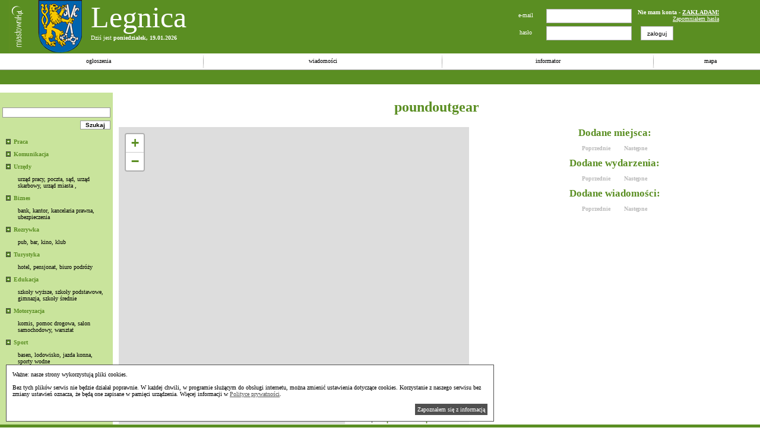

--- FILE ---
content_type: text/html
request_url: http://legnicy.pl/user/2303.html
body_size: 3713
content:
<!DOCTYPE html PUBLIC "-//W3C//DTD XHTML 1.0 Strict//EN" "http://www.w3.org/TR/xhtml1/DTD/xhtml1-strict.dtd">
<html xmlns="http://www.w3.org/1999/xhtml" xml:lang="en" lang="en">
	<head>
		<meta http-equiv="Content-type" content="text/html; charset=utf-8" />
					<title>poundoutgear z Legnicy</title>
            	      <meta name="Description" content="Zobacz na mapie najpopularniejsze miejsca Legnicy, obejrzyj zdjęcia z Legnicy imprez, dodaj własne zdjęcia, ulubione miejsca i informacje." />
		      	      <meta name="keywords" content="" />
		      	      <base href="http://legnicy.pl/" />
		      			<link rel="stylesheet" type="text/css" href="/css/legnicy.pl/_main.css" />
					<link rel="stylesheet" type="text/css" href="/css/legnicy.pl/_develop.css" />
					<link rel="stylesheet" type="text/css" href="/css/legnicy.pl/_slimbox/slimbox.css" />
					<link rel="stylesheet" type="text/css" href="/css/legnicy.pl/user.css" />
									<script type="text/javascript" src="/js/_main.js"></script>
      			<script type="text/javascript" src="/js/mootools.js"></script>
      			<script type="text/javascript" src="/js/adnet_allinone_code.js"></script>
      			<script type="text/javascript" src="/js/_slimbox/slimbox.js"></script>
      			<script type="text/javascript" src="/js/user.js"></script>
            <meta name="Author" content="VGT" />
<script async src="//pagead2.googlesyndication.com/pagead/js/adsbygoogle.js"></script> 
<script> 
    (adsbygoogle = window.adsbygoogle || []).push({ 
          google_ad_client: "ca-pub-9682757275185662", 
          enable_page_level_ads: true 
    }); 
</script>
	  
	  	</head>
<body onload="load();" onunload="GUnload()">
<div id="header">
		<a style="float:left; margin-left:15px;" href="http://www.miastownik.pl">
			<img src="/images//legnicy.pl/miastownik.gif" alt="" />
		</a>
	<div class="header_lewy">
					<img style="float:left; margin-right:15px;" src="/images//legnicy.pl/herb.gif" alt="" />
					<div style="float:left;">
		<h1><a href="/">Legnica</a></h1>
		Dziś jest <b>poniedziałek, 19.01.2026</b>
      </div>
    </div>
	<div class="header_prawy">
		<form class="logowanie_header" method="post" action="http://legnicy.pl/user/2303.html">
	<div>
		<span>e-mail</span>
		<input class="input" type="text" name="sEmail" value="" />
		<p>
			<b>Nie mam konta - <a href="/html/rejestracja.html">ZAKŁADAM!</a></b><br />
			<a href="/html/przypomnij-haslo.html">Zapomniałem hasła</a>
		</p>
	</div>
	<div>
		<span>hasło</span>
		<input class="input" type="password" name="sHaslo" value="" />
		<input class="submit" type="submit" name="sZaloguj" value="zaloguj" />
	</div>
</form>
	</div>
</div> <!-- header -->
<table id="menu">
	<tr>
		<td><a href="/ogloszenia/">ogłoszenia</a></td>
		<td><img src="/images/menu_separator.gif" alt="" /></td>
      <td><a href="/wiadomosci/">wiadomości</a></td>
		<td><img src="/images/menu_separator.gif" alt="" /></td>
		<td><a href="/miejsca/">informator</a></td>
		<td><img src="/images/menu_separator.gif" alt="" /></td>
		<td><a href="/html/plan-miasta.html">mapa</a></td>
         </tr>
</table>
<div class="google_pod_menu">
	 
<script type="text/javascript"><!--
google_ad_client = "pub-9682757275185662";
google_ad_width = 728;
google_ad_height = 15;
google_ad_format = "728x15_0ads_al_s";
google_ad_type = "text_image";
//2007-07-07: gizycka
google_ad_slot = "8266033670";
google_color_border = "<?=substr($_SESSION['aMiasto']['kolor_ciemny'], 1);?>";
google_color_bg = "<?=substr($_SESSION['aMiasto']['kolor_ciemny'], 1);?>";
google_color_link = "FFFFFF";
google_color_text = "FFFFFF";
google_color_url = "FFFFFF";
//-->
</script>
<script type="text/javascript"
src="http://pagead2.googlesyndication.com/pagead/show_ads.js">
</script></div>
<div style="margin:0px auto;width:750px;">
 
</div>
<div class="body">


 
	<div id="sidebar">
		<form class="szukaj" action="/html/szukaj.html" method="post">
	<div>
		<input class="input" type="text" name="sFraza" value="" />
	</div>
	<div>
      <input class="submit" type="submit" name="sSzukajSubmit" value="Szukaj" />
	</div>
</form>		<div class="kategorie">
		<div class="mainlink">
		<img class="kategoria_tick" src="/images/sidebar-tick.gif" alt="" />
		<a class="main" href="/praca/ogloszenia.html">Praca</a>
   </div>
	
	<div class="mainlink">
		<img class="kategoria_tick" src="/images/sidebar-tick.gif" alt="" />
		<a class="main" href="/komunikacja/">Komunikacja</a>
   </div>
	
	<div class="mainlink">
		<img class="kategoria_tick" src="/images/sidebar-tick.gif" alt="" />
		<a class="main" href="/tagi/16_urzedy_popularne.html">Urzędy</a>
   </div>
	<div class="sublinks">
		<a class="sub" href="/branze/237.html">urząd pracy</a>,
		<a class="sub" href="/branze/236.html">poczta</a>,
		<a class="sub" href="/branze/234.html">sąd</a>,
		<a class="sub" href="/branze/238.html">urząd skarbowy</a>,
		<a class="sub" href="/branze/239.html">urząd miasta</a>
		, 		   </div>
	
	<div class="mainlink">
		<img class="kategoria_tick" src="/images/sidebar-tick.gif" alt="" />
		<a class="main" href="/tagi/11_biznes_popularne.html">Biznes</a>
   </div>
	<div class="sublinks">
		<a class="sub" href="/branze/139.html">bank</a>,
		<a class="sub" href="/branze/144.html">kantor</a>,
		<a class="sub" href="/branze/143.html">kancelaria prawna</a>,
		<a class="sub" href="/branze/148.html">ubezpieczenia</a>
						   </div>

	<div class="mainlink">
		<img class="kategoria_tick" src="/images/sidebar-tick.gif" alt="" />
		<a class="main" href="/tagi/1_rozrywka_popularne.html">Rozrywka</a>
   </div>
	<div class="sublinks">
		<a class="sub" href="/branze/8.html">pub</a>,
		<a class="sub" href="/branze/8.html">bar</a>,
		<a class="sub" href="/branze/13.html">kino</a>,
		<a class="sub" href="/branze/14.html">klub</a>
				   </div>
	
	<div class="mainlink">
		<img class="kategoria_tick" src="/images/sidebar-tick.gif" alt="" />
		<a class="main" href="/tagi/4_turystyka_popularne.html">Turystyka</a>
   </div>
	<div class="sublinks">
		<a class="sub" href="/branze/28.html">hotel</a>,
		<a class="sub" href="/branze/30.html">pensjonat</a>,
		<a class="sub" href="/branze/25.html">biuro podróży</a>
				   </div>
	
	<div class="mainlink">
		<img class="kategoria_tick" src="/images/sidebar-tick.gif" alt="" />
		<a class="main" href="/tagi/5_edukacja_popularne.html">Edukacja</a>
   </div>
	<div class="sublinks">
		<a class="sub" href="/branze/185.html">szkoły wyższe</a>,
		<a class="sub" href="/branze/184.html">szkoły podstawowe</a>,
		<a class="sub" href="/branze/178.html">gimnazja</a>,
		<a class="sub" href="/branze/188.html">szkoły średnie</a>
				   </div>
	
	<div class="mainlink">
		<img class="kategoria_tick" src="/images/sidebar-tick.gif" alt="" />
		<a class="main" href="/tagi/7_motoryzacja_popularne.html">Motoryzacja</a>
   </div>
	<div class="sublinks">
		<a class="sub" href="/branze/71.html">komis</a>,
		<a class="sub" href="/branze/75.html">pomoc drogowa</a>,
		<a class="sub" href="/branze/76.html">salon samochodowy</a>,
		<a class="sub" href="/branze/80.html">warsztat</a>
				   </div>
	
	<div class="mainlink">
		<img class="kategoria_tick" src="/images/sidebar-tick.gif" alt="" />
		<a class="main" href="/tagi/3_sport_popularne.html">Sport</a>
   </div>
	<div class="sublinks">
		<a class="sub" href="/branze/164.html">basen</a>,
		<a class="sub" href="/branze/170.html">lodowisko</a>,
		<a class="sub" href="/branze/165.html">jazda konna</a>,
		<a class="sub" href="/branze/176.html">sporty wodne</a>
				   </div>
   <div class="mainlink">
		<img class="kategoria_tick" src="/images/sidebar-tick.gif" alt="" />
		<a class="main" href="/firmy/">Katalog Firm</a>
   </div>
    
</div>


<div class="feeds">
	<a href="/html/feeds.html">
		<img src="/images/feed.png" alt="Feed" />
	</a>
</div>


 
   </div>
	<div id="main">
		<h2>poundoutgear</h2>
		<div id="main_sidebar">
			
			
			<strong class="dodane_header">Dodane miejsca:</strong>
			<div id="user_dodane_miejsca" class="user_dodane">
				
<div class="prev_next">

		<span class="nieaktywny">Poprzednie</span>
	
		<span class="nieaktywny">Następne</span>
		
</div>			</div> <!-- dodane_miejsca -->
			
			
         <strong class="dodane_header">Dodane wydarzenia:</strong>
			<div id="user_dodane_wydarzenia" class="user_dodane">
				
<div class="prev_next">

		<span class="nieaktywny">Poprzednie</span>
	
		<span class="nieaktywny">Następne</span>
		
</div>			</div> <!-- dodane_wydarzenia -->
			
			
         <strong class="dodane_header">Dodane wiadomości:</strong>
			<div id="user_dodane_wiadomosci" class="user_dodane">
				
<div class="prev_next">

		<span class="nieaktywny">Poprzednie</span>
	
		<span class="nieaktywny">Następne</span>
		
</div>			</div>
			
			
		</div> <!-- main_sidebar -->
		<div id="content">
			<div id="mapka"></div>
			<link href="/static/leaflet/leaflet.css" type="text/css" rel="stylesheet"/>
<link rel="stylesheet" href="/static/leaflet/leaflet-routing-machine.css" />
<script type="text/javascript" src="/static/leaflet/leaflet.js"></script>
<script src="/static/leaflet/leaflet-routing-machine.js"></script>
<script type="text/javascript">
var map;
function loadMap() {
var map=L.map('mapka',{drawControl:true}).setView([51.20707,16.15550],13);
L.tileLayer(
'http://osm.sterta.pl/{z}/{x}/{y}.png'
,{
 attribution: '&copy; <a href="http://osm.org/copyright">OpenStreetMap</a> contributors'
}).addTo(map);
}
window.onload = function(e) { loadMap(); };
</script>		</div> <!-- content -->
	</div>
</div> <!-- body -->
<div id="footer">
	<a href="/polityka_prywatnosci.html">Polityka prywatnosci</a> |
	&copy;2026 <a href="http://legnicy.pl">
		Legnica	</a> -
	<a href="/html/regulamin.html">Regulamin</a>
	<a href="/html/kontakt.html">Kontakt</a>
</div>
<script src="http://www.google-analytics.com/urchin.js" type="text/javascript">
</script>
<script type="text/javascript">
_uacct = "UA-179964-15";
urchinTracker();
</script>

 

<!-- <script src="http://pl.engine.xclaimwords.com/script.aspx?partnerid=KGCCOS"  language="javascript" type="text/javascript"></script> --><div id="cookieWrap" style="position:fixed;max-width:800px;width:90%;left:0;bottom:0px;background:#ffffff;border:1px solid #505050;margin:10px;padding:10px;z-index:99999999;color:#000000;" >
Ważne: nasze strony wykorzystują pliki cookies.<br/>
<br/>
Bez tych plików serwis nie będzie działał poprawnie. W każdej chwili, w programie służącym do obsługi internetu, można zmienić ustawienia dotyczące cookies. Korzystanie z naszego serwisu bez zmiany ustawień oznacza, że będą one zapisane w pamięci urządzenia. Więcej informacji w <a href="http://sterta.pl/polityka_prywatnosci.html" target="_blank" style="color:#505050;">Polityce prywatności</a>.
<br/>
<br/>
<span onclick="closeCookieWrap();" style="display:block;float:right;background-color:#505050;color:#ffffff;cursor:pointer;padding:4px;">Zapoznałem się z informacją</span>
</div>
<script type="text/javascript">
function setCookie(c_name,value,exdays)
{
var exdate=new Date();
exdate.setDate(exdate.getDate() + exdays);
var c_value=escape(value) + ((exdays==null) ? "" : "; expires="+exdate.toUTCString());
document.cookie=c_name + "=" + c_value;
}
function getCookie(c_name)
{
var i,x,y,ARRcookies=document.cookie.split(";");
for (i=0;i<ARRcookies.length;i++)
{
  x=ARRcookies[i].substr(0,ARRcookies[i].indexOf("="));
  y=ARRcookies[i].substr(ARRcookies[i].indexOf("=")+1);
  x=x.replace(/^\s+|\s+$/g,"");
  if (x==c_name)
    {
    return unescape(y);
    }
  }
}
var cook = getCookie('cookies-accepted');
if (cook){
 document.getElementById('cookieWrap').style.display="none";
}
function closeCookieWrap(){
 document.getElementById('cookieWrap').style.display="none";
}
setCookie('cookies-accepted','true',356);
</script></body>
</html>

--- FILE ---
content_type: text/html; charset=utf-8
request_url: https://www.google.com/recaptcha/api2/aframe
body_size: 250
content:
<!DOCTYPE HTML><html><head><meta http-equiv="content-type" content="text/html; charset=UTF-8"></head><body><script nonce="RWulwOuNkJ8BLjSxfs1vLQ">/** Anti-fraud and anti-abuse applications only. See google.com/recaptcha */ try{var clients={'sodar':'https://pagead2.googlesyndication.com/pagead/sodar?'};window.addEventListener("message",function(a){try{if(a.source===window.parent){var b=JSON.parse(a.data);var c=clients[b['id']];if(c){var d=document.createElement('img');d.src=c+b['params']+'&rc='+(localStorage.getItem("rc::a")?sessionStorage.getItem("rc::b"):"");window.document.body.appendChild(d);sessionStorage.setItem("rc::e",parseInt(sessionStorage.getItem("rc::e")||0)+1);localStorage.setItem("rc::h",'1768789179504');}}}catch(b){}});window.parent.postMessage("_grecaptcha_ready", "*");}catch(b){}</script></body></html>

--- FILE ---
content_type: text/css
request_url: http://legnicy.pl/css/legnicy.pl/_main.css
body_size: 1242
content:
html, body, div, p,
h1, h2, h3, h4, h5, h6,
form, input, select, textarea,
img, pre, object, hr, a
table, tr, th, td{
margin:0px;
padding:0px;
border:0px;
}

html,body{
font-family:Verdana;
font-size:10px;
}

h1{
font-family:Impact;
font-size:50px;
font-weight:normal;
}
h1 a{
color:#FFF;
text-decoration:none;
}
h2{
font-family:Impact;
text-align:center;
padding:10px 0px 20px;
font-size:24px;
color:#5A8E22;
}
h3{
font-family:Impact;
text-align:center;
padding:10px 0px;
font-size:19px;
color:#5A8E22;
}

#header{
height:90px;
background-color:#5A8E22;
color:#FFF;
}
div.header_lewy{
float:left;
margin-left:15px;
}
div.header_prawy{
width:400px;
float:right;
text-align:right;
margin-right:30px;
margin-top:10px;
}

#menu{
width:100%;
border-collapse: collapse;
background-color:#FFF;
}
#menu td{
text-align:center;
border:solid #A6A6A6;
border-width:0px 0px 1px;
}
#menu a{
display:block;
height:20px;
margin-top:5px;
color:#000;
text-decoration:none;
}
#menu a:hover{
color:#5A8E22;
text-decoration:underline;
background-image:url('/images/menu_item_bg.gif');
background-repeat:no-repeat;
background-position: center 15px;
}

div.google_pod_menu{
background-color:#5A8E22;
padding-top:4px;
height:20px;
}

#sidebar{
width:190px;
float:left;
background-color:#C9E49C;
padding-top:15px;
margin-top:14px;
}

#main{
margin-left:200px;
margin-right:10px;
padding-top:15px;
}
#main_sidebar{
width:470px;
float:right;
padding:0px 0px 0px 10px;
}

#main a{
color:#5A8E22;
font-weight:bold;
text-decoration:none;
}
#main a:hover{
text-decoration:underline;
}

#content{
margin-right:480px;
}

#footer{
clear:both;
padding:5px 0px;
background-color:#5A8E22;
color:#FFF;
font-weight:bold;
text-align:center;
}
#footer a{
color:#FFF;
text-decoration:none;
}
#footer a:hover{
text-decoration:underline;
}


/* szukaj */
form.szukaj{
font-size:10px;
padding:10px 0px;
}
form.szukaj div{
width:182px;
margin:0px auto 5px;
}
form.szukaj input.input{
border:solid 1px #999;
width:180px;
}
form.szukaj select{
font-size:inherit;
border:solid 1px #999;
display:block;
}
form.szukaj input.submit{
float:right;
border:solid 1px #999;
font-size:inherit;
font-weight:bold;
padding:1px 8px;
background-color:#FFF;
cursor:pointer;
display:block;
}

/* kategorie */
div.kategorie{
padding:10px;
}
div.kategorie div.mainlink{
padding:10px 0px 0px;
}
div.kategorie div.mainlink img{
margin:1px 5px 0px 0px;
float:left;
background-color:#5A8E22;
}
div.kategorie .main{
display:block;
color:#5A8E22;
font-weight:bold;
text-decoration:none;
}
div.kategorie a.main:hover{
text-decoration:underline;
}
div.kategorie div.sublinks{
padding:10px 0px 0px 20px;
}
div.kategorie a.sub, div.sublinks a{
color:#000;
text-decoration:none;
}
div.kategorie a.sub:hover, div.sublinks a:hover{
text-decoration:underline;
}

/* rss */
div.feeds{
padding:20px 10px;
}

/* formularz logowania */
form.logowanie_header div{
clear:both;
padding:5px 0px;
}
form.logowanie_header span{
padding-top:5px;
display:block;
width:70px;
text-align:center;
float:left;
}
form.logowanie_header p{
padding-left:10px;
float:left;
}
form.logowanie_header a{
color:#FFF;
text-decoration:underline;
}
form.logowanie_header input.input{
border:solid 1px #AFAFAF;
width:142px;
height:22px;
display:block;
float:left;
}
form.logowanie_header input.submit{
border:solid 1px #AFAFAF;
height:24px;
display:block;
float:left;
font-size:10px;
padding:0px 10px;
background-color:#FFF;
margin-left:15px;
}
div.zalogowany p{
padding-bottom:5px;
}
div.zalogowany a{
color:#FFF;
padding:0px 10px;
font-weight:bold;
text-decoration:none;
}
div.zalogowany a:hover{
text-decoration:underline;
}

/* mapa dymek */
div.map_dymek{
width:300px;
}

/* wbudowane komunikaty frameworka*/
div.fw_msg_info, div.fw_msg_error, div.fw_msg_ok{
margin:4px 10px;
text-align:center;
border:solid 2px;
}
div.fw_msg_info strong, div.fw_msg_error strong, div.fw_msg_ok strong{
display:block;
padding:3px 0px;
color:#FFF;
}
div.fw_msg_tresc{
padding:10px;
}
div.fw_msg_info{
border-color:#4444FF;
}
div.fw_msg_info strong{
background-color:#4444FF;
}
div.fw_msg_error{
border-color:#FF0000;
}
div.fw_msg_error strong{
background-color:#FF0000;
}
div.fw_msg_ok{
border-color:#009900;
}
div.fw_msg_ok strong{
background-color:#009900;
}

/* uniwersalne klasy */
.left{
text-align:left;
}
.center{
text-align:center;
}
.right{
text-align:right;
}
.cb{
clear:both;
}


--- FILE ---
content_type: text/css
request_url: http://legnicy.pl/css/legnicy.pl/_develop.css
body_size: 278
content:
#develop{
margin:0px 5px 0px;
padding:5px;
background-color:#EEE;
}

span.develop_hide{
font-size:11px;
font-weight:bold;
float:right;
cursor:pointer;
color:#000;
}
span.develop_hide:hover{
color:#F00;
}

pre.develop_array{
font-size:10px;
font-family:Verdana;
margin-bottom:5px;
color:#000;
background-color:#EEE;
}
pre.develop_array strong{
margin-right:10px;
}

div.develop_queries{
font-size:10px;
font-family:Verdana;
color:#000;
background-color:#EEE;
}
div.develop_queries div{
color:#000;
background-color:#EEE;
}
div.develop_queries strong{
color:#F00;
}

div.develop_dane{
text-align:center;
font-size:12px;
}


--- FILE ---
content_type: text/css
request_url: http://legnicy.pl/css/legnicy.pl/user.css
body_size: 227
content:
#mapka{
height:500px;
}

strong.dodane_header{
display:block;
text-align:center;
font-size:17px;
color:#5A8E22;
}
div.user_dodane div.link{
padding:3px 0px;
}

div.prev_next{
text-align:center;
padding:10px 0px;
}
div.prev_next span.aktywny{
padding:0px 10px;
font-weight:bold;
color:#5A8E22;
cursor:pointer;
}
div.prev_next span.nieaktywny{
padding:0px 10px;
font-weight:bold;
color:#BBB;
}


--- FILE ---
content_type: application/javascript
request_url: http://legnicy.pl/static/leaflet/leaflet-routing-machine.js
body_size: 56458
content:
(function e(t,n,r){function s(o,u){if(!n[o]){if(!t[o]){var a=typeof require=="function"&&require;if(!u&&a)return a(o,!0);if(i)return i(o,!0);var f=new Error("Cannot find module '"+o+"'");throw f.code="MODULE_NOT_FOUND",f}var l=n[o]={exports:{}};t[o][0].call(l.exports,function(e){var n=t[o][1][e];return s(n?n:e)},l,l.exports,e,t,n,r)}return n[o].exports}var i=typeof require=="function"&&require;for(var o=0;o<r.length;o++)s(r[o]);return s})({1:[function(_dereq_,module,exports){
function corslite(url, callback, cors) {
    var sent = false;

    if (typeof window.XMLHttpRequest === 'undefined') {
        return callback(Error('Browser not supported'));
    }

    if (typeof cors === 'undefined') {
        var m = url.match(/^\s*https?:\/\/[^\/]*/);
        cors = m && (m[0] !== location.protocol + '//' + location.hostname +
                (location.port ? ':' + location.port : ''));
    }

    var x = new window.XMLHttpRequest();

    function isSuccessful(status) {
        return status >= 200 && status < 300 || status === 304;
    }

    if (cors && !('withCredentials' in x)) {
        // IE8-9
        x = new window.XDomainRequest();

        // Ensure callback is never called synchronously, i.e., before
        // x.send() returns (this has been observed in the wild).
        // See https://github.com/mapbox/mapbox.js/issues/472
        var original = callback;
        callback = function() {
            if (sent) {
                original.apply(this, arguments);
            } else {
                var that = this, args = arguments;
                setTimeout(function() {
                    original.apply(that, args);
                }, 0);
            }
        }
    }

    function loaded() {
        if (
            // XDomainRequest
            x.status === undefined ||
            // modern browsers
            isSuccessful(x.status)) callback.call(x, null, x);
        else callback.call(x, x, null);
    }

    // Both `onreadystatechange` and `onload` can fire. `onreadystatechange`
    // has [been supported for longer](http://stackoverflow.com/a/9181508/229001).
    if ('onload' in x) {
        x.onload = loaded;
    } else {
        x.onreadystatechange = function readystate() {
            if (x.readyState === 4) {
                loaded();
            }
        };
    }

    // Call the callback with the XMLHttpRequest object as an error and prevent
    // it from ever being called again by reassigning it to `noop`
    x.onerror = function error(evt) {
        // XDomainRequest provides no evt parameter
        callback.call(this, evt || true, null);
        callback = function() { };
    };

    // IE9 must have onprogress be set to a unique function.
    x.onprogress = function() { };

    x.ontimeout = function(evt) {
        callback.call(this, evt, null);
        callback = function() { };
    };

    x.onabort = function(evt) {
        callback.call(this, evt, null);
        callback = function() { };
    };

    // GET is the only supported HTTP Verb by XDomainRequest and is the
    // only one supported here.
    x.open('GET', url, true);

    // Send the request. Sending data is not supported.
    x.send(null);
    sent = true;

    return x;
}

if (typeof module !== 'undefined') module.exports = corslite;

},{}],2:[function(_dereq_,module,exports){
'use strict';

/**
 * Based off of [the offical Google document](https://developers.google.com/maps/documentation/utilities/polylinealgorithm)
 *
 * Some parts from [this implementation](http://facstaff.unca.edu/mcmcclur/GoogleMaps/EncodePolyline/PolylineEncoder.js)
 * by [Mark McClure](http://facstaff.unca.edu/mcmcclur/)
 *
 * @module polyline
 */

var polyline = {};

function py2_round(value) {
    // Google's polyline algorithm uses the same rounding strategy as Python 2, which is different from JS for negative values
    return Math.floor(Math.abs(value) + 0.5) * Math.sign(value);
}

function encode(current, previous, factor) {
    current = py2_round(current * factor);
    previous = py2_round(previous * factor);
    var coordinate = current - previous;
    coordinate <<= 1;
    if (current - previous < 0) {
        coordinate = ~coordinate;
    }
    var output = '';
    while (coordinate >= 0x20) {
        output += String.fromCharCode((0x20 | (coordinate & 0x1f)) + 63);
        coordinate >>= 5;
    }
    output += String.fromCharCode(coordinate + 63);
    return output;
}

/**
 * Decodes to a [latitude, longitude] coordinates array.
 *
 * This is adapted from the implementation in Project-OSRM.
 *
 * @param {String} str
 * @param {Number} precision
 * @returns {Array}
 *
 * @see https://github.com/Project-OSRM/osrm-frontend/blob/master/WebContent/routing/OSRM.RoutingGeometry.js
 */
polyline.decode = function(str, precision) {
    var index = 0,
        lat = 0,
        lng = 0,
        coordinates = [],
        shift = 0,
        result = 0,
        byte = null,
        latitude_change,
        longitude_change,
        factor = Math.pow(10, precision || 5);

    // Coordinates have variable length when encoded, so just keep
    // track of whether we've hit the end of the string. In each
    // loop iteration, a single coordinate is decoded.
    while (index < str.length) {

        // Reset shift, result, and byte
        byte = null;
        shift = 0;
        result = 0;

        do {
            byte = str.charCodeAt(index++) - 63;
            result |= (byte & 0x1f) << shift;
            shift += 5;
        } while (byte >= 0x20);

        latitude_change = ((result & 1) ? ~(result >> 1) : (result >> 1));

        shift = result = 0;

        do {
            byte = str.charCodeAt(index++) - 63;
            result |= (byte & 0x1f) << shift;
            shift += 5;
        } while (byte >= 0x20);

        longitude_change = ((result & 1) ? ~(result >> 1) : (result >> 1));

        lat += latitude_change;
        lng += longitude_change;

        coordinates.push([lat / factor, lng / factor]);
    }

    return coordinates;
};

/**
 * Encodes the given [latitude, longitude] coordinates array.
 *
 * @param {Array.<Array.<Number>>} coordinates
 * @param {Number} precision
 * @returns {String}
 */
polyline.encode = function(coordinates, precision) {
    if (!coordinates.length) { return ''; }

    var factor = Math.pow(10, precision || 5),
        output = encode(coordinates[0][0], 0, factor) + encode(coordinates[0][1], 0, factor);

    for (var i = 1; i < coordinates.length; i++) {
        var a = coordinates[i], b = coordinates[i - 1];
        output += encode(a[0], b[0], factor);
        output += encode(a[1], b[1], factor);
    }

    return output;
};

function flipped(coords) {
    var flipped = [];
    for (var i = 0; i < coords.length; i++) {
        flipped.push(coords[i].slice().reverse());
    }
    return flipped;
}

/**
 * Encodes a GeoJSON LineString feature/geometry.
 *
 * @param {Object} geojson
 * @param {Number} precision
 * @returns {String}
 */
polyline.fromGeoJSON = function(geojson, precision) {
    if (geojson && geojson.type === 'Feature') {
        geojson = geojson.geometry;
    }
    if (!geojson || geojson.type !== 'LineString') {
        throw new Error('Input must be a GeoJSON LineString');
    }
    return polyline.encode(flipped(geojson.coordinates), precision);
};

/**
 * Decodes to a GeoJSON LineString geometry.
 *
 * @param {String} str
 * @param {Number} precision
 * @returns {Object}
 */
polyline.toGeoJSON = function(str, precision) {
    var coords = polyline.decode(str, precision);
    return {
        type: 'LineString',
        coordinates: flipped(coords)
    };
};

if (typeof module === 'object' && module.exports) {
    module.exports = polyline;
}

},{}],3:[function(_dereq_,module,exports){
var languages = _dereq_('./languages');
var instructions = languages.instructions;
var grammars = languages.grammars;

module.exports = function(version) {
    Object.keys(instructions).forEach(function(code) {
        if (!instructions[code][version]) { throw 'invalid version ' + version + ': ' + code + ' not supported'; }
    });

    return {
        capitalizeFirstLetter: function(language, string) {
            return string.charAt(0).toLocaleUpperCase(language) + string.slice(1);
        },
        ordinalize: function(language, number) {
            // Transform numbers to their translated ordinalized value
            if (!language) throw new Error('No language code provided');

            return instructions[language][version].constants.ordinalize[number.toString()] || '';
        },
        directionFromDegree: function(language, degree) {
            // Transform degrees to their translated compass direction
            if (!language) throw new Error('No language code provided');
            if (!degree && degree !== 0) {
                // step had no bearing_after degree, ignoring
                return '';
            } else if (degree >= 0 && degree <= 20) {
                return instructions[language][version].constants.direction.north;
            } else if (degree > 20 && degree < 70) {
                return instructions[language][version].constants.direction.northeast;
            } else if (degree >= 70 && degree <= 110) {
                return instructions[language][version].constants.direction.east;
            } else if (degree > 110 && degree < 160) {
                return instructions[language][version].constants.direction.southeast;
            } else if (degree >= 160 && degree <= 200) {
                return instructions[language][version].constants.direction.south;
            } else if (degree > 200 && degree < 250) {
                return instructions[language][version].constants.direction.southwest;
            } else if (degree >= 250 && degree <= 290) {
                return instructions[language][version].constants.direction.west;
            } else if (degree > 290 && degree < 340) {
                return instructions[language][version].constants.direction.northwest;
            } else if (degree >= 340 && degree <= 360) {
                return instructions[language][version].constants.direction.north;
            } else {
                throw new Error('Degree ' + degree + ' invalid');
            }
        },
        laneConfig: function(step) {
            // Reduce any lane combination down to a contracted lane diagram
            if (!step.intersections || !step.intersections[0].lanes) throw new Error('No lanes object');

            var config = [];
            var currentLaneValidity = null;

            step.intersections[0].lanes.forEach(function (lane) {
                if (currentLaneValidity === null || currentLaneValidity !== lane.valid) {
                    if (lane.valid) {
                        config.push('o');
                    } else {
                        config.push('x');
                    }
                    currentLaneValidity = lane.valid;
                }
            });

            return config.join('');
        },
        getWayName: function(language, step, options) {
            var classes = options ? options.classes || [] : [];
            if (typeof step !== 'object') throw new Error('step must be an Object');
            if (!language) throw new Error('No language code provided');
            if (!Array.isArray(classes)) throw new Error('classes must be an Array or undefined');

            var wayName;
            var name = step.name || '';
            var ref = (step.ref || '').split(';')[0];

            // Remove hacks from Mapbox Directions mixing ref into name
            if (name === step.ref) {
                // if both are the same we assume that there used to be an empty name, with the ref being filled in for it
                // we only need to retain the ref then
                name = '';
            }
            name = name.replace(' (' + step.ref + ')', '');

            // In attempt to avoid using the highway name of a way,
            // check and see if the step has a class which should signal
            // the ref should be used instead of the name.
            var wayMotorway = classes.indexOf('motorway') !== -1;

            if (name && ref && name !== ref && !wayMotorway) {
                var phrase = instructions[language][version].phrase['name and ref'] ||
                    instructions.en[version].phrase['name and ref'];
                wayName = this.tokenize(language, phrase, {
                    name: name,
                    ref: ref
                }, options);
            } else if (name && ref && wayMotorway && (/\d/).test(ref)) {
                wayName = ref;
            } else if (!name && ref) {
                wayName = ref;
            } else {
                wayName = name;
            }

            return wayName;
        },
        compile: function(language, step, options) {
            if (!language) throw new Error('No language code provided');
            if (languages.supportedCodes.indexOf(language) === -1) throw new Error('language code ' + language + ' not loaded');
            if (!step.maneuver) throw new Error('No step maneuver provided');

            var type = step.maneuver.type;
            var modifier = step.maneuver.modifier;
            var mode = step.mode;

            if (!type) { throw new Error('Missing step maneuver type'); }
            if (type !== 'depart' && type !== 'arrive' && !modifier) { throw new Error('Missing step maneuver modifier'); }

            if (!instructions[language][version][type]) {
                // Log for debugging
                console.log('Encountered unknown instruction type: ' + type); // eslint-disable-line no-console
                // OSRM specification assumes turn types can be added without
                // major version changes. Unknown types are to be treated as
                // type `turn` by clients
                type = 'turn';
            }

            // Use special instructions if available, otherwise `defaultinstruction`
            var instructionObject;
            if (instructions[language][version].modes[mode]) {
                instructionObject = instructions[language][version].modes[mode];
            } else if (instructions[language][version][type][modifier]) {
                instructionObject = instructions[language][version][type][modifier];
            } else {
                instructionObject = instructions[language][version][type].default;
            }

            // Special case handling
            var laneInstruction;
            switch (type) {
            case 'use lane':
                laneInstruction = instructions[language][version].constants.lanes[this.laneConfig(step)];
                if (!laneInstruction) {
                    // If the lane combination is not found, default to continue straight
                    instructionObject = instructions[language][version]['use lane'].no_lanes;
                }
                break;
            case 'rotary':
            case 'roundabout':
                if (step.rotary_name && step.maneuver.exit && instructionObject.name_exit) {
                    instructionObject = instructionObject.name_exit;
                } else if (step.rotary_name && instructionObject.name) {
                    instructionObject = instructionObject.name;
                } else if (step.maneuver.exit && instructionObject.exit) {
                    instructionObject = instructionObject.exit;
                } else {
                    instructionObject = instructionObject.default;
                }
                break;
            default:
                // NOOP, since no special logic for that type
            }

            // Decide way_name with special handling for name and ref
            var wayName = this.getWayName(language, step, options);

            // Decide which instruction string to use
            // Destination takes precedence over name
            var instruction;
            if (step.destinations && step.exits && instructionObject.exit_destination) {
                instruction = instructionObject.exit_destination;
            } else if (step.destinations && instructionObject.destination) {
                instruction = instructionObject.destination;
            } else if (step.exits && instructionObject.exit) {
                instruction = instructionObject.exit;
            } else if (wayName && instructionObject.name) {
                instruction = instructionObject.name;
            } else {
                instruction = instructionObject.default;
            }

            var nthWaypoint = options && options.legIndex >= 0 && options.legIndex !== options.legCount - 1 ? this.ordinalize(language, options.legIndex + 1) : '';

            // Replace tokens
            // NOOP if they don't exist
            var replaceTokens = {
                'way_name': wayName,
                'destination': (step.destinations || '').split(',')[0],
                'exit': (step.exits || '').split(';')[0],
                'exit_number': this.ordinalize(language, step.maneuver.exit || 1),
                'rotary_name': step.rotary_name,
                'lane_instruction': laneInstruction,
                'modifier': instructions[language][version].constants.modifier[modifier],
                'direction': this.directionFromDegree(language, step.maneuver.bearing_after),
                'nth': nthWaypoint
            };

            return this.tokenize(language, instruction, replaceTokens, options);
        },
        grammarize: function(language, name, grammar) {
            if (!language) throw new Error('No language code provided');
            // Process way/rotary name with applying grammar rules if any
            if (name && grammar && grammars && grammars[language] && grammars[language][version]) {
                var rules = grammars[language][version][grammar];
                if (rules) {
                    // Pass original name to rules' regular expressions enclosed with spaces for simplier parsing
                    var n = ' ' + name + ' ';
                    var flags = grammars[language].meta.regExpFlags || '';
                    rules.forEach(function(rule) {
                        var re = new RegExp(rule[0], flags);
                        n = n.replace(re, rule[1]);
                    });

                    return n.trim();
                }
            }

            return name;
        },
        tokenize: function(language, instruction, tokens, options) {
            if (!language) throw new Error('No language code provided');
            // Keep this function context to use in inline function below (no arrow functions in ES4)
            var that = this;
            var startedWithToken = false;
            var output = instruction.replace(/\{(\w+)(?::(\w+))?\}/g, function(token, tag, grammar, offset) {
                var value = tokens[tag];

                // Return unknown token unchanged
                if (typeof value === 'undefined') {
                    return token;
                }

                value = that.grammarize(language, value, grammar);

                // If this token appears at the beginning of the instruction, capitalize it.
                if (offset === 0 && instructions[language].meta.capitalizeFirstLetter) {
                    startedWithToken = true;
                    value = that.capitalizeFirstLetter(language, value);
                }

                if (options && options.formatToken) {
                    value = options.formatToken(tag, value);
                }

                return value;
            })
            .replace(/ {2}/g, ' '); // remove excess spaces

            if (!startedWithToken && instructions[language].meta.capitalizeFirstLetter) {
                return this.capitalizeFirstLetter(language, output);
            }

            return output;
        },
        getBestMatchingLanguage: function(language) {
            if (languages.instructions[language]) return language;

            var codes = languages.parseLanguageIntoCodes(language);
            var languageCode = codes.language;
            var scriptCode = codes.script;
            var regionCode = codes.region;

            // Same language code and script code (lng-Scpt)
            if (languages.instructions[languageCode + '-' + scriptCode]) {
                return languageCode + '-' + scriptCode;
            }

            // Same language code and region code (lng-CC)
            if (languages.instructions[languageCode + '-' + regionCode]) {
                return languageCode + '-' + regionCode;
            }

            // Same language code (lng)
            if (languages.instructions[languageCode]) {
                return languageCode;
            }

            // Same language code and any script code (lng-Scpx) and the found language contains a script
            var anyScript = languages.parsedSupportedCodes.find(function (language) {
                return language.language === languageCode && language.script;
            });
            if (anyScript) {
                return anyScript.locale;
            }

            // Same language code and any region code (lng-CX)
            var anyCountry = languages.parsedSupportedCodes.find(function (language) {
                return language.language === languageCode && language.region;
            });
            if (anyCountry) {
                return anyCountry.locale;
            }

            return 'en';
        }
    };
};

},{"./languages":4}],4:[function(_dereq_,module,exports){
// Load all language files explicitly to allow integration
// with bundling tools like webpack and browserify
var instructionsDe = _dereq_('./languages/translations/de.json');
var instructionsEn = _dereq_('./languages/translations/en.json');
var instructionsEo = _dereq_('./languages/translations/eo.json');
var instructionsEs = _dereq_('./languages/translations/es.json');
var instructionsEsEs = _dereq_('./languages/translations/es-ES.json');
var instructionsFr = _dereq_('./languages/translations/fr.json');
var instructionsId = _dereq_('./languages/translations/id.json');
var instructionsIt = _dereq_('./languages/translations/it.json');
var instructionsNl = _dereq_('./languages/translations/nl.json');
var instructionsPl = _dereq_('./languages/translations/pl.json');
var instructionsPtBr = _dereq_('./languages/translations/pt-BR.json');
var instructionsRo = _dereq_('./languages/translations/ro.json');
var instructionsRu = _dereq_('./languages/translations/ru.json');
var instructionsSv = _dereq_('./languages/translations/sv.json');
var instructionsTr = _dereq_('./languages/translations/tr.json');
var instructionsUk = _dereq_('./languages/translations/uk.json');
var instructionsVi = _dereq_('./languages/translations/vi.json');
var instructionsZhHans = _dereq_('./languages/translations/zh-Hans.json');

// Load all grammar files
var grammarRu = _dereq_('./languages/grammar/ru.json');

// Create a list of supported codes
var instructions = {
    'de': instructionsDe,
    'en': instructionsEn,
    'eo': instructionsEo,
    'es': instructionsEs,
    'es-ES': instructionsEsEs,
    'fr': instructionsFr,
    'id': instructionsId,
    'it': instructionsIt,
    'nl': instructionsNl,
    'pl': instructionsPl,
    'pt-BR': instructionsPtBr,
    'ro': instructionsRo,
    'ru': instructionsRu,
    'sv': instructionsSv,
    'tr': instructionsTr,
    'uk': instructionsUk,
    'vi': instructionsVi,
    'zh-Hans': instructionsZhHans
};

// Create list of supported grammar
var grammars = {
    'ru': grammarRu
};

function parseLanguageIntoCodes (language) {
    var match = language.match(/(\w\w)(?:-(\w\w\w\w))?(?:-(\w\w))?/i);
    var locale = [];
    if (match[1]) {
        match[1] = match[1].toLowerCase();
        locale.push(match[1]);
    }
    if (match[2]) {
        match[2] = match[2][0].toUpperCase() + match[2].substring(1).toLowerCase();
        locale.push(match[2]);
    }
    if (match[3]) {
        match[3] = match[3].toUpperCase();
        locale.push(match[3]);
    }

    return {
        locale: locale.join('-'),
        language: match[1],
        script: match[2],
        region: match[3]
    };
}

module.exports = {
    supportedCodes: Object.keys(instructions),
    parsedSupportedCodes: Object.keys(instructions).map(function(language) {
        return parseLanguageIntoCodes(language);
    }),
    instructions: instructions,
    grammars: grammars,
    parseLanguageIntoCodes: parseLanguageIntoCodes
};

},{"./languages/grammar/ru.json":5,"./languages/translations/de.json":6,"./languages/translations/en.json":7,"./languages/translations/eo.json":8,"./languages/translations/es-ES.json":9,"./languages/translations/es.json":10,"./languages/translations/fr.json":11,"./languages/translations/id.json":12,"./languages/translations/it.json":13,"./languages/translations/nl.json":14,"./languages/translations/pl.json":15,"./languages/translations/pt-BR.json":16,"./languages/translations/ro.json":17,"./languages/translations/ru.json":18,"./languages/translations/sv.json":19,"./languages/translations/tr.json":20,"./languages/translations/uk.json":21,"./languages/translations/vi.json":22,"./languages/translations/zh-Hans.json":23}],5:[function(_dereq_,module,exports){
module.exports={
    "meta": {
        "regExpFlags": ""
    },
    "v5": {
        "accusative": [
            ["^ (\\S+)ая [Аа]ллея ", " $1ую аллею "],
            ["^ (\\S+)ья [Аа]ллея ", " $1ью аллею "],
            ["^ (\\S+)яя [Аа]ллея ", " $1юю аллею "],
            ["^ (\\d+)-я (\\S+)ая [Аа]ллея ", " $1-ю $2ую аллею "],
            ["^ [Аа]ллея ", " аллею "],

            ["^ (\\S+)ая-(\\S+)ая [Уу]лица ", " $1ую-$2ую улицу "],
            ["^ (\\S+)ая [Уу]лица ", " $1ую улицу "],
            ["^ (\\S+)ья [Уу]лица ", " $1ью улицу "],
            ["^ (\\S+)яя [Уу]лица ", " $1юю улицу "],
            ["^ (\\d+)-я (\\S+)ая [Уу]лица ", " $1-ю $2ую улицу "],
            ["^ (\\S+)ая (\\S+)ая [Уу]лица ", " $1ую $2ую улицу "],
            ["^ (\\S+[вн])а [Уу]лица ", " $1у улицу "],
            ["^ (\\S+)ая (\\S+[вн])а [Уу]лица ", " $1ую $2у улицу "],
            ["^ Даньславля [Уу]лица ", " Даньславлю улицу "],
            ["^ Добрыня [Уу]лица ", " Добрыню улицу "],
            ["^ Людогоща [Уу]лица ", " Людогощу улицу "],
            ["^ [Уу]лица ", " улицу "],

            ["^ (\\d+)-я [Лл]иния ", " $1-ю линию "],
            ["^ (\\d+)-(\\d+)-я [Лл]иния ", " $1-$2-ю линию "],
            ["^ (\\S+)ая [Лл]иния ", " $1ую линию "],
            ["^ (\\S+)ья [Лл]иния ", " $1ью линию "],
            ["^ (\\S+)яя [Лл]иния ", " $1юю линию "],
            ["^ (\\d+)-я (\\S+)ая [Лл]иния ", " $1-ю $2ую линию "],
            ["^ [Лл]иния ", " линию "],

            ["^ (\\d+)-(\\d+)-я [Лл]инии ", " $1-$2-ю линии "],

            ["^ (\\S+)ая [Нн]абережная ", " $1ую набережную "],
            ["^ (\\S+)ья [Нн]абережная ", " $1ью набережную "],
            ["^ (\\S+)яя [Нн]абережная ", " $1юю набережную "],
            ["^ (\\d+)-я (\\S+)ая [Нн]абережная ", " $1-ю $2ую набережную "],
            ["^ [Нн]абережная ", " набережную "],

            ["^ (\\S+)ая [Пп]лощадь ", " $1ую площадь "],
            ["^ (\\S+)ья [Пп]лощадь ", " $1ью площадь "],
            ["^ (\\S+)яя [Пп]лощадь ", " $1юю площадь "],
            ["^ (\\S+[вн])а [Пп]лощадь ", " $1у площадь "],
            ["^ (\\d+)-я (\\S+)ая [Пп]лощадь ", " $1-ю $2ую площадь "],
            ["^ [Пп]лощадь ", " площадь "],

            ["^ (\\S+)ая [Ээ]стакада ", " $1ую эстакаду "],
            ["^ (\\S+)ья [Ээ]стакада ", " $1ью эстакаду "],
            ["^ (\\S+)яя [Ээ]стакада ", " $1юю эстакаду "],
            ["^ (\\d+)-я (\\S+)ая [Ээ]стакада ", " $1-ю $2ую эстакаду "],
            ["^ [Ээ]стакада ", " эстакаду "],

            ["^ (\\S+)ая [Мм]агистраль ", " $1ую магистраль "],
            ["^ (\\S+)ья [Мм]агистраль ", " $1ью магистраль "],
            ["^ (\\S+)яя [Мм]агистраль ", " $1юю магистраль "],
            ["^ (\\d+)-я (\\S+)ая [Мм]агистраль ", " $1-ю $2ую магистраль "],
            ["^ [Мм]агистраль ", " магистраль "],

            ["^ (\\S+)ая [Рр]азвязка ", " $1ую развязку "],
            ["^ (\\S+)ья [Рр]азвязка ", " $1ью развязку "],
            ["^ (\\S+)яя [Рр]азвязка ", " $1юю развязку "],
            ["^ (\\d+)-я (\\S+)ая [Рр]азвязка ", " $1-ю $2ую развязку "],
            ["^ [Рр]азвязка ", " развязку "],

            ["^ (\\S+)ая [Тт]расса ", " $1ую трассу "],
            ["^ (\\S+)ья [Тт]расса ", " $1ью трассу "],
            ["^ (\\S+)яя [Тт]расса ", " $1юю трассу "],
            ["^ (\\d+)-я (\\S+)ая [Тт]расса ", " $1-ю $2ую трассу "],
            ["^ [Тт]расса ", " трассу "],

            ["^ (\\S+)ая ([Аа]вто)?[Дд]орога ", " $1ую $2дорогу "],
            ["^ (\\S+)ья ([Аа]вто)?[Дд]орога ", " $1ью $2дорогу "],
            ["^ (\\S+)яя ([Аа]вто)?[Дд]орога ", " $1юю $2дорогу "],
            ["^ (\\d+)-я (\\S+)ая ([Аа]вто)?[Дд]орога ", " $1-ю $2ую $3дорогу "],
            ["^ ([Аа]вто)?[Дд]орога ", " $1дорогу "],

            ["^ (\\S+)ая [Дд]орожка ", " $1ую дорожку "],
            ["^ (\\S+)ья [Дд]орожка ", " $1ью дорожку "],
            ["^ (\\S+)яя [Дд]орожка ", " $1юю дорожку "],
            ["^ (\\d+)-я (\\S+)ая [Дд]орожка ", " $1-ю $2ую дорожку "],
            ["^ [Дд]орожка ", " дорожку "],

            ["^ (\\S+)ая [Кк]оса ", " $1ую косу "]
        ],
        "dative": [
            ["^ (\\S+)ая [Аа]ллея ", " $1ой аллее "],
            ["^ (\\S+)ья [Аа]ллея ", " $1ьей аллее "],
            ["^ (\\S+)яя [Аа]ллея ", " $1ей аллее "],
            ["^ (\\d+)-я (\\S+)ая [Аа]ллея ", " $1-й $2ой аллее "],
            ["^ [Аа]ллея ", " аллее "],

            ["^ (\\S+)ая-(\\S+)ая [Уу]лица ", " $1ой-$2ой улице "],
            ["^ (\\S+)ая [Уу]лица ", " $1ой улице "],
            ["^ (\\S+)ья [Уу]лица ", " $1ьей улице "],
            ["^ (\\S+)яя [Уу]лица ", " $1ей улице "],
            ["^ (\\d+)-я (\\S+)ая [Уу]лица ", " $1-й $2ой улице "],
            ["^ (\\S+)ая (\\S+)ая [Уу]лица ", " $1ой $2ой улице "],
            ["^ (\\S+[вн])а [Уу]лица ", " $1ой улице "],
            ["^ (\\S+)ая (\\S+[вн])а [Уу]лица ", " $1ой $2ой улице "],
            ["^ Даньславля [Уу]лица ", " Даньславлей улице "],
            ["^ Добрыня [Уу]лица ", " Добрыней улице "],
            ["^ Людогоща [Уу]лица ", " Людогощей улице "],
            ["^ [Уу]лица ", " улице "],

            ["^ (\\d+)-я [Лл]иния ", " $1-й линии "],
            ["^ (\\d+)-(\\d+)-я [Лл]иния ", " $1-$2-й линии "],
            ["^ (\\S+)ая [Лл]иния ", " $1ой линии "],
            ["^ (\\S+)ья [Лл]иния ", " $1ьей линии "],
            ["^ (\\S+)яя [Лл]иния ", " $1ей линии "],
            ["^ (\\d+)-я (\\S+)ая [Лл]иния ", " $1-й $2ой линии "],
            ["^ [Лл]иния ", " линии "],

            ["^ (\\d+)-(\\d+)-я [Лл]инии ", " $1-$2-й линиям "],

            ["^ (\\S+)ая [Нн]абережная ", " $1ой набережной "],
            ["^ (\\S+)ья [Нн]абережная ", " $1ьей набережной "],
            ["^ (\\S+)яя [Нн]абережная ", " $1ей набережной "],
            ["^ (\\d+)-я (\\S+)ая [Нн]абережная ", " $1-й $2ой набережной "],
            ["^ [Нн]абережная ", " набережной "],

            ["^ (\\S+)ая [Пп]лощадь ", " $1ой площади "],
            ["^ (\\S+)ья [Пп]лощадь ", " $1ьей площади "],
            ["^ (\\S+)яя [Пп]лощадь ", " $1ей площади "],
            ["^ (\\S+[вн])а [Пп]лощадь ", " $1ой площади "],
            ["^ (\\d+)-я (\\S+)ая [Пп]лощадь ", " $1-й $2ой площади "],
            ["^ [Пп]лощадь ", " площади "],

            ["^ (\\S+)ая [Ээ]стакада ", " $1ой эстакаде "],
            ["^ (\\S+)ья [Ээ]стакада ", " $1ьей эстакаде "],
            ["^ (\\S+)яя [Ээ]стакада ", " $1ей эстакаде "],
            ["^ (\\d+)-я (\\S+)ая [Ээ]стакада ", " $1-й $2ой эстакаде "],
            ["^ [Ээ]стакада ", " эстакаде "],

            ["^ (\\S+)ая [Мм]агистраль ", " $1ой магистрали "],
            ["^ (\\S+)ья [Мм]агистраль ", " $1ьей магистрали "],
            ["^ (\\S+)яя [Мм]агистраль ", " $1ей магистрали "],
            ["^ (\\d+)-я (\\S+)ая [Мм]агистраль ", " $1-й $2ой магистрали "],
            ["^ [Мм]агистраль ", " магистрали "],

            ["^ (\\S+)ая [Рр]азвязка ", " $1ой развязке "],
            ["^ (\\S+)ья [Рр]азвязка ", " $1ьей развязке "],
            ["^ (\\S+)яя [Рр]азвязка ", " $1ей развязке "],
            ["^ (\\d+)-я (\\S+)ая [Рр]азвязка ", " $1-й $2ой развязке "],
            ["^ [Рр]азвязка ", " развязке "],

            ["^ (\\S+)ая [Тт]расса ", " $1ой трассе "],
            ["^ (\\S+)ья [Тт]расса ", " $1ьей трассе "],
            ["^ (\\S+)яя [Тт]расса ", " $1ей трассе "],
            ["^ (\\d+)-я (\\S+)ая [Тт]расса ", " $1-й $2ой трассе "],
            ["^ [Тт]расса ", " трассе "],

            ["^ (\\S+)ая ([Аа]вто)?[Дд]орога ", " $1ой $2дороге "],
            ["^ (\\S+)ья ([Аа]вто)?[Дд]орога ", " $1ьей $2дороге "],
            ["^ (\\S+)яя ([Аа]вто)?[Дд]орога ", " $1ей $2дороге "],
            ["^ (\\d+)-я (\\S+)ая ([Аа]вто)?[Дд]орога ", " $1-й $2ой $3дороге "],
            ["^ ([Аа]вто)?[Дд]орога ", " $1дороге "],

            ["^ (\\S+)ая [Дд]орожка ", " $1ой дорожке "],
            ["^ (\\S+)ья [Дд]орожка ", " $1ьей дорожке "],
            ["^ (\\S+)яя [Дд]орожка ", " $1ей дорожке "],
            ["^ (\\d+)-я (\\S+)ая [Дд]орожка ", " $1-й $2ой дорожке "],
            ["^ [Дд]орожка ", " дорожке "],

            ["^ (\\S+)во [Пп]оле ", " $1ву полю "],
            ["^ (\\S+)ая [Кк]оса ", " $1ой косе "],
            ["^ (\\S+)[иоы]й [Пп]роток ", " $1ому протоку "],

            ["^ (\\S+н)ий [Бб]ульвар ", " $1ему бульвару "],
            ["^ (\\S+)[иоы]й [Бб]ульвар ", " $1ому бульвару "],
            ["^ (\\S+[иы]н) [Бб]ульвар ", " $1у бульвару "],
            ["^ (\\S+)[иоы]й (\\S+н)ий [Бб]ульвар ", " $1ому $2ему бульвару "],
            ["^ (\\S+н)ий (\\S+)[иоы]й [Бб]ульвар ", " $1ему $2ому бульвару "],
            ["^ (\\S+)[иоы]й (\\S+)[иоы]й [Бб]ульвар ", " $1ому $2ому бульвару "],
            ["^ (\\S+)[иоы]й (\\S+[иы]н) [Бб]ульвар ", " $1ому $2у бульвару "],
            ["^ (\\d+)-й (\\S+н)ий [Бб]ульвар ", " $1-му $2ему бульвару "],
            ["^ (\\d+)-й (\\S+)[иоы]й [Бб]ульвар ", " $1-му $2ому бульвару "],
            ["^ (\\d+)-й (\\S+[иы]н) [Бб]ульвар ", " $1-му $2у бульвару "],
            ["^ [Бб]ульвар ", " бульвару "],

            ["^ [Дд]убл[её]р ", " дублёру "],

            ["^ (\\S+н)ий [Зз]аезд ", " $1ему заезду "],
            ["^ (\\S+)[иоы]й [Зз]аезд ", " $1ому заезду "],
            ["^ (\\S+[еёо]в) [Зз]аезд ", " $1у заезду "],
            ["^ (\\S+[иы]н) [Зз]аезд ", " $1у заезду "],
            ["^ (\\S+)[иоы]й (\\S+н)ий [Зз]аезд ", " $1ому $2ему заезду "],
            ["^ (\\S+н)ий (\\S+)[иоы]й [Зз]аезд ", " $1ему $2ому заезду "],
            ["^ (\\S+)[иоы]й (\\S+)[иоы]й [Зз]аезд ", " $1ому $2ому заезду "],
            ["^ (\\S+)[иоы]й (\\S+[еёо]в) [Зз]аезд ", " $1ому $2у заезду "],
            ["^ (\\S+)[иоы]й (\\S+[иы]н) [Зз]аезд ", " $1ому $2у заезду "],
            ["^ (\\d+)-й (\\S+н)ий [Зз]аезд ", " $1-му $2ему заезду "],
            ["^ (\\d+)-й (\\S+)[иоы]й [Зз]аезд ", " $1-му $2ому заезду "],
            ["^ (\\d+)-й (\\S+[еёо]в) [Зз]аезд ", " $1-му $2у заезду "],
            ["^ (\\d+)-й (\\S+[иы]н) [Зз]аезд ", " $1-му $2у заезду "],
            ["^ [Зз]аезд ", " заезду "],

            ["^ (\\S+н)ий [Мм]ост ", " $1ему мосту "],
            ["^ (\\S+)[иоы]й [Мм]ост ", " $1ому мосту "],
            ["^ (\\S+[еёо]в) [Мм]ост ", " $1у мосту "],
            ["^ (\\S+[иы]н) [Мм]ост ", " $1у мосту "],
            ["^ (\\S+)[иоы]й (\\S+н)ий [Мм]ост ", " $1ому $2ему мосту "],
            ["^ (\\S+н)ий (\\S+)[иоы]й [Мм]ост ", " $1ему $2ому мосту "],
            ["^ (\\S+)[иоы]й (\\S+)[иоы]й [Мм]ост ", " $1ому $2ому мосту "],
            ["^ (\\S+)[иоы]й (\\S+[еёо]в) [Мм]ост ", " $1ому $2у мосту "],
            ["^ (\\S+)[иоы]й (\\S+[иы]н) [Мм]ост ", " $1ому $2у мосту "],
            ["^ (\\d+)-й (\\S+н)ий [Мм]ост ", " $1-му $2ему мосту "],
            ["^ (\\d+)-й (\\S+)[иоы]й [Мм]ост ", " $1-му $2ому мосту "],
            ["^ (\\d+)-й (\\S+[еёо]в) [Мм]ост ", " $1-му $2у мосту "],
            ["^ (\\d+)-й (\\S+[иы]н) [Мм]ост ", " $1-му $2у мосту "],
            ["^ [Мм]ост ", " мосту "],

            ["^ (\\S+н)ий [Оо]бход ", " $1ему обходу "],
            ["^ (\\S+)[иоы]й [Оо]бход ", " $1ому обходу "],
            ["^ [Оо]бход ", " обходу "],

            ["^ (\\S+н)ий [Пп]арк ", " $1ему парку "],
            ["^ (\\S+)[иоы]й [Пп]арк ", " $1ому парку "],
            ["^ (\\S+[иы]н) [Пп]арк ", " $1у парку "],
            ["^ (\\S+)[иоы]й (\\S+н)ий [Пп]арк ", " $1ому $2ему парку "],
            ["^ (\\S+н)ий (\\S+)[иоы]й [Пп]арк ", " $1ему $2ому парку "],
            ["^ (\\S+)[иоы]й (\\S+)[иоы]й [Пп]арк ", " $1ому $2ому парку "],
            ["^ (\\S+)[иоы]й (\\S+[иы]н) [Пп]арк ", " $1ому $2у парку "],
            ["^ (\\d+)-й (\\S+н)ий [Пп]арк ", " $1-му $2ему парку "],
            ["^ (\\d+)-й (\\S+)[иоы]й [Пп]арк ", " $1-му $2ому парку "],
            ["^ (\\d+)-й (\\S+[иы]н) [Пп]арк ", " $1-му $2у парку "],
            ["^ [Пп]арк ", " парку "],

            ["^ (\\S+)[иоы]й-(\\S+)[иоы]й [Пп]ереулок ", " $1ому-$2ому переулку "],
            ["^ (\\d+)-й (\\S+)[иоы]й-(\\S+)[иоы]й [Пп]ереулок ", " $1-му $2ому-$3ому переулку "],
            ["^ (\\S+н)ий [Пп]ереулок ", " $1ему переулку "],
            ["^ (\\S+)[иоы]й [Пп]ереулок ", " $1ому переулку "],
            ["^ (\\S+[еёо]в) [Пп]ереулок ", " $1у переулку "],
            ["^ (\\S+[иы]н) [Пп]ереулок ", " $1у переулку "],
            ["^ (\\S+)[иоы]й (\\S+н)ий [Пп]ереулок ", " $1ому $2ему переулку "],
            ["^ (\\S+н)ий (\\S+)[иоы]й [Пп]ереулок ", " $1ему $2ому переулку "],
            ["^ (\\S+)[иоы]й (\\S+)[иоы]й [Пп]ереулок ", " $1ому $2ому переулку "],
            ["^ (\\S+)[иоы]й (\\S+[еёо]в) [Пп]ереулок ", " $1ому $2у переулку "],
            ["^ (\\S+)[иоы]й (\\S+[иы]н) [Пп]ереулок ", " $1ому $2у переулку "],
            ["^ (\\d+)-й (\\S+н)ий [Пп]ереулок ", " $1-му $2ему переулку "],
            ["^ (\\d+)-й (\\S+)[иоы]й [Пп]ереулок ", " $1-му $2ому переулку "],
            ["^ (\\d+)-й (\\S+[еёо]в) [Пп]ереулок ", " $1-му $2у переулку "],
            ["^ (\\d+)-й (\\S+[иы]н) [Пп]ереулок ", " $1-му $2у переулку "],
            ["^ [Пп]ереулок ", " переулку "],

            ["^ [Пп]одъезд ", " подъезду "],

            ["^ (\\S+[еёо]в)-(\\S+)[иоы]й [Пп]роезд ", " $1у-$2ому проезду "],
            ["^ (\\S+н)ий [Пп]роезд ", " $1ему проезду "],
            ["^ (\\S+)[иоы]й [Пп]роезд ", " $1ому проезду "],
            ["^ (\\S+[еёо]в) [Пп]роезд ", " $1у проезду "],
            ["^ (\\S+[иы]н) [Пп]роезд ", " $1у проезду "],
            ["^ (\\S+)[иоы]й (\\S+н)ий [Пп]роезд ", " $1ому $2ему проезду "],
            ["^ (\\S+н)ий (\\S+)[иоы]й [Пп]роезд ", " $1ему $2ому проезду "],
            ["^ (\\S+)[иоы]й (\\S+)[иоы]й [Пп]роезд ", " $1ому $2ому проезду "],
            ["^ (\\S+)[иоы]й (\\S+[еёо]в) [Пп]роезд ", " $1ому $2у проезду "],
            ["^ (\\S+)[иоы]й (\\S+[иы]н) [Пп]роезд ", " $1ому $2у проезду "],
            ["^ (\\d+)-й (\\S+н)ий [Пп]роезд ", " $1-му $2ему проезду "],
            ["^ (\\d+)-й (\\S+)[иоы]й [Пп]роезд ", " $1-му $2ому проезду "],
            ["^ (\\d+)-й (\\S+[еёо]в) [Пп]роезд ", " $1-му $2у проезду "],
            ["^ (\\d+)-й (\\S+[иы]н) [Пп]роезд ", " $1-му $2у проезду "],
            ["^ [Пп]роезд ", " проезду "],

            ["^ (\\S+н)ий [Пп]роспект ", " $1ему проспекту "],
            ["^ (\\S+)[иоы]й [Пп]роспект ", " $1ому проспекту "],
            ["^ (\\S+[иы]н) [Пп]роспект ", " $1у проспекту "],
            ["^ (\\S+)[иоы]й (\\S+н)ий [Пп]роспект ", " $1ому $2ему проспекту "],
            ["^ (\\S+н)ий (\\S+)[иоы]й [Пп]роспект ", " $1ему $2ому проспекту "],
            ["^ (\\S+)[иоы]й (\\S+)[иоы]й [Пп]роспект ", " $1ому $2ому проспекту "],
            ["^ (\\S+)[иоы]й (\\S+[иы]н) [Пп]роспект ", " $1ому $2у проспекту "],
            ["^ (\\d+)-й (\\S+н)ий [Пп]роспект ", " $1-му $2ему проспекту "],
            ["^ (\\d+)-й (\\S+)[иоы]й [Пп]роспект ", " $1-му $2ому проспекту "],
            ["^ (\\d+)-й (\\S+[иы]н) [Пп]роспект ", " $1-му $2у проспекту "],
            ["^ [Пп]роспект ", " проспекту "],

            ["^ (\\S+н)ий [Пп]утепровод ", " $1ему путепроводу "],
            ["^ (\\S+)[иоы]й [Пп]утепровод ", " $1ому путепроводу "],
            ["^ (\\S+[иы]н) [Пп]утепровод ", " $1у путепроводу "],
            ["^ (\\S+)[иоы]й (\\S+н)ий [Пп]утепровод ", " $1ому $2ему путепроводу "],
            ["^ (\\S+н)ий (\\S+)[иоы]й [Пп]утепровод ", " $1ему $2ому путепроводу "],
            ["^ (\\S+)[иоы]й (\\S+)[иоы]й [Пп]утепровод ", " $1ому $2ому путепроводу "],
            ["^ (\\S+)[иоы]й (\\S+[иы]н) [Пп]утепровод ", " $1ому $2у путепроводу "],
            ["^ (\\d+)-й (\\S+н)ий [Пп]утепровод ", " $1-му $2ему путепроводу "],
            ["^ (\\d+)-й (\\S+)[иоы]й [Пп]утепровод ", " $1-му $2ому путепроводу "],
            ["^ (\\d+)-й (\\S+[иы]н) [Пп]утепровод ", " $1-му $2у путепроводу "],
            ["^ [Пп]утепровод ", " путепроводу "],

            ["^ (\\S+н)ий [Сс]пуск ", " $1ему спуску "],
            ["^ (\\S+)[иоы]й [Сс]пуск ", " $1ому спуску "],
            ["^ (\\S+[еёо]в) [Сс]пуск ", " $1у спуску "],
            ["^ (\\S+[иы]н) [Сс]пуск ", " $1у спуску "],
            ["^ (\\S+)[иоы]й (\\S+н)ий [Сс]пуск ", " $1ому $2ему спуску "],
            ["^ (\\S+н)ий (\\S+)[иоы]й [Сс]пуск ", " $1ему $2ому спуску "],
            ["^ (\\S+)[иоы]й (\\S+)[иоы]й [Сс]пуск ", " $1ому $2ому спуску "],
            ["^ (\\S+)[иоы]й (\\S+[еёо]в) [Сс]пуск ", " $1ому $2у спуску "],
            ["^ (\\S+)[иоы]й (\\S+[иы]н) [Сс]пуск ", " $1ому $2у спуску "],
            ["^ (\\d+)-й (\\S+н)ий [Сс]пуск ", " $1-му $2ему спуску "],
            ["^ (\\d+)-й (\\S+)[иоы]й [Сс]пуск ", " $1-му $2ому спуску "],
            ["^ (\\d+)-й (\\S+[еёо]в) [Сс]пуск ", " $1-му $2у спуску "],
            ["^ (\\d+)-й (\\S+[иы]н) [Сс]пуск ", " $1-му $2у спуску "],
            ["^ [Сс]пуск ", " спуску "],

            ["^ (\\S+н)ий [Сс]ъезд ", " $1ему съезду "],
            ["^ (\\S+)[иоы]й [Сс]ъезд ", " $1ому съезду "],
            ["^ (\\S+[иы]н) [Сс]ъезд ", " $1у съезду "],
            ["^ (\\S+)[иоы]й (\\S+н)ий [Сс]ъезд ", " $1ому $2ему съезду "],
            ["^ (\\S+н)ий (\\S+)[иоы]й [Сс]ъезд ", " $1ему $2ому съезду "],
            ["^ (\\S+)[иоы]й (\\S+)[иоы]й [Сс]ъезд ", " $1ому $2ому съезду "],
            ["^ (\\S+)[иоы]й (\\S+[иы]н) [Сс]ъезд ", " $1ому $2у съезду "],
            ["^ (\\d+)-й (\\S+н)ий [Сс]ъезд ", " $1-му $2ему съезду "],
            ["^ (\\d+)-й (\\S+)[иоы]й [Сс]ъезд ", " $1-му $2ому съезду "],
            ["^ (\\d+)-й (\\S+[иы]н) [Сс]ъезд ", " $1-му $2у съезду "],
            ["^ [Сс]ъезд ", " съезду "],

            ["^ (\\S+н)ий [Тт][уо]ннель ", " $1ему тоннелю "],
            ["^ (\\S+)[иоы]й [Тт][уо]ннель ", " $1ому тоннелю "],
            ["^ (\\S+[иы]н) [Тт][уо]ннель ", " $1у тоннелю "],
            ["^ (\\S+)[иоы]й (\\S+н)ий [Тт][уо]ннель ", " $1ому $2ему тоннелю "],
            ["^ (\\S+н)ий (\\S+)[иоы]й [Тт][уо]ннель ", " $1ему $2ому тоннелю "],
            ["^ (\\S+)[иоы]й (\\S+)[иоы]й [Тт][уо]ннель ", " $1ому $2ому тоннелю "],
            ["^ (\\S+)[иоы]й (\\S+[иы]н) [Тт][уо]ннель ", " $1ому $2у тоннелю "],
            ["^ (\\d+)-й (\\S+н)ий [Тт][уо]ннель ", " $1-му $2ему тоннелю "],
            ["^ (\\d+)-й (\\S+)[иоы]й [Тт][уо]ннель ", " $1-му $2ому тоннелю "],
            ["^ (\\d+)-й (\\S+[иы]н) [Тт][уо]ннель ", " $1-му $2у тоннелю "],
            ["^ [Тт][уо]ннель ", " тоннелю "],

            ["^ (\\S+н)ий [Тт]ракт ", " $1ему тракту "],
            ["^ (\\S+)[иоы]й [Тт]ракт ", " $1ому тракту "],
            ["^ (\\S+[еёо]в) [Тт]ракт ", " $1у тракту "],
            ["^ (\\S+[иы]н) [Тт]ракт ", " $1у тракту "],
            ["^ (\\S+)[иоы]й (\\S+н)ий [Тт]ракт ", " $1ому $2ему тракту "],
            ["^ (\\S+н)ий (\\S+)[иоы]й [Тт]ракт ", " $1ему $2ому тракту "],
            ["^ (\\S+)[иоы]й (\\S+)[иоы]й [Тт]ракт ", " $1ому $2ому тракту "],
            ["^ (\\S+)[иоы]й (\\S+[еёо]в) [Тт]ракт ", " $1ому $2у тракту "],
            ["^ (\\S+)[иоы]й (\\S+[иы]н) [Тт]ракт ", " $1ому $2у тракту "],
            ["^ (\\d+)-й (\\S+н)ий [Тт]ракт ", " $1-му $2ему тракту "],
            ["^ (\\d+)-й (\\S+)[иоы]й [Тт]ракт ", " $1-му $2ому тракту "],
            ["^ (\\d+)-й (\\S+[еёо]в) [Тт]ракт ", " $1-му $2у тракту "],
            ["^ (\\d+)-й (\\S+[иы]н) [Тт]ракт ", " $1-му $2у тракту "],
            ["^ [Тт]ракт ", " тракту "],

            ["^ (\\S+н)ий [Тт]упик ", " $1ему тупику "],
            ["^ (\\S+)[иоы]й [Тт]упик ", " $1ому тупику "],
            ["^ (\\S+[еёо]в) [Тт]упик ", " $1у тупику "],
            ["^ (\\S+[иы]н) [Тт]упик ", " $1у тупику "],
            ["^ (\\S+)[иоы]й (\\S+н)ий [Тт]упик ", " $1ому $2ему тупику "],
            ["^ (\\S+н)ий (\\S+)[иоы]й [Тт]упик ", " $1ему $2ому тупику "],
            ["^ (\\S+)[иоы]й (\\S+)[иоы]й [Тт]упик ", " $1ому $2ому тупику "],
            ["^ (\\S+)[иоы]й (\\S+[еёо]в) [Тт]упик ", " $1ому $2у тупику "],
            ["^ (\\S+)[иоы]й (\\S+[иы]н) [Тт]упик ", " $1ому $2у тупику "],
            ["^ (\\d+)-й (\\S+н)ий [Тт]упик ", " $1-му $2ему тупику "],
            ["^ (\\d+)-й (\\S+)[иоы]й [Тт]упик ", " $1-му $2ому тупику "],
            ["^ (\\d+)-й (\\S+[еёо]в) [Тт]упик ", " $1-му $2у тупику "],
            ["^ (\\d+)-й (\\S+[иы]н) [Тт]упик ", " $1-му $2у тупику "],
            ["^ [Тт]упик ", " тупику "],

            ["^ (\\S+[ео])е ([Пп]олу)?[Кк]ольцо ", " $1му $2кольцу "],
            ["^ (\\S+ье) ([Пп]олу)?[Кк]ольцо ", " $1му $2кольцу "],
            ["^ (\\S+[ео])е (\\S+[ео])е ([Пп]олу)?[Кк]ольцо ", " $1му $2му $3кольцу "],
            ["^ (\\S+ье) (\\S+[ео])е ([Пп]олу)?[Кк]ольцо ", " $1му $2му $3кольцу "],
            ["^ (\\d+)-е (\\S+[ео])е ([Пп]олу)?[Кк]ольцо ", " $1му $2му $3кольцу "],
            ["^ (\\d+)-е (\\S+ье) ([Пп]олу)?[Кк]ольцо ", " $1му $2му $3кольцу "],
            ["^ ([Пп]олу)?[Кк]ольцо ", " $1кольцу "],

            ["^ (\\S+[ео])е [Шш]оссе ", " $1му шоссе "],
            ["^ (\\S+ье) [Шш]оссе ", " $1му шоссе "],
            ["^ (\\S+[ео])е (\\S+[ео])е [Шш]оссе ", " $1му $2му шоссе "],
            ["^ (\\S+ье) (\\S+[ео])е [Шш]оссе ", " $1му $2му шоссе "],
            ["^ (\\d+)-е (\\S+[ео])е [Шш]оссе ", " $1му $2му шоссе "],
            ["^ (\\d+)-е (\\S+ье) [Шш]оссе ", " $1му $2му шоссе "],

            [" Третому ", " Третьему "],
            [" третому ", " третьему "],
            ["жому ", "жьему "],
            ["жой ", "жей "],
            ["чому ", "чьему "],
            ["чой ", "чей "]
        ],
        "genitive": [
            ["^ (\\S+)ая [Аа]ллея ", " $1ой аллеи "],
            ["^ (\\S+)ья [Аа]ллея ", " $1ьей аллеи "],
            ["^ (\\S+)яя [Аа]ллея ", " $1ей аллеи "],
            ["^ (\\d+)-я (\\S+)ая [Аа]ллея ", " $1-й $2ой аллеи "],
            ["^ [Аа]ллея ", " аллеи "],

            ["^ (\\S+)ая-(\\S+)ая [Уу]лица ", " $1ой-$2ой улицы "],
            ["^ (\\S+)ая [Уу]лица ", " $1ой улицы "],
            ["^ (\\S+)ья [Уу]лица ", " $1ьей улицы "],
            ["^ (\\S+)яя [Уу]лица ", " $1ей улицы "],
            ["^ (\\d+)-я (\\S+)ая [Уу]лица ", " $1-й $2ой улицы "],
            ["^ (\\S+)ая (\\S+)ая [Уу]лица ", " $1ой $2ой улицы "],
            ["^ (\\S+[вн])а [Уу]лица ", " $1ой улицы "],
            ["^ (\\S+)ая (\\S+[вн])а [Уу]лица ", " $1ой $2ой улицы "],
            ["^ Даньславля [Уу]лица ", " Даньславлей улицы "],
            ["^ Добрыня [Уу]лица ", " Добрыней улицы "],
            ["^ Людогоща [Уу]лица ", " Людогощей улицы "],
            ["^ [Уу]лица ", " улицы "],

            ["^ (\\d+)-я [Лл]иния ", " $1-й линии "],
            ["^ (\\d+)-(\\d+)-я [Лл]иния ", " $1-$2-й линии "],
            ["^ (\\S+)ая [Лл]иния ", " $1ой линии "],
            ["^ (\\S+)ья [Лл]иния ", " $1ьей линии "],
            ["^ (\\S+)яя [Лл]иния ", " $1ей линии "],
            ["^ (\\d+)-я (\\S+)ая [Лл]иния ", " $1-й $2ой линии "],
            ["^ [Лл]иния ", " линии "],

            ["^ (\\d+)-(\\d+)-я [Лл]инии ", " $1-$2-й линий "],

            ["^ (\\S+)ая [Нн]абережная ", " $1ой набережной "],
            ["^ (\\S+)ья [Нн]абережная ", " $1ьей набережной "],
            ["^ (\\S+)яя [Нн]абережная ", " $1ей набережной "],
            ["^ (\\d+)-я (\\S+)ая [Нн]абережная ", " $1-й $2ой набережной "],
            ["^ [Нн]абережная ", " набережной "],

            ["^ (\\S+)ая [Пп]лощадь ", " $1ой площади "],
            ["^ (\\S+)ья [Пп]лощадь ", " $1ьей площади "],
            ["^ (\\S+)яя [Пп]лощадь ", " $1ей площади "],
            ["^ (\\S+[вн])а [Пп]лощадь ", " $1ой площади "],
            ["^ (\\d+)-я (\\S+)ая [Пп]лощадь ", " $1-й $2ой площади "],
            ["^ [Пп]лощадь ", " площади "],

            ["^ (\\S+)ая [Ээ]стакада ", " $1ой эстакады "],
            ["^ (\\S+)ья [Ээ]стакада ", " $1ьей эстакады "],
            ["^ (\\S+)яя [Ээ]стакада ", " $1ей эстакады "],
            ["^ (\\d+)-я (\\S+)ая [Ээ]стакада ", " $1-й $2ой эстакады "],
            ["^ [Ээ]стакада ", " эстакады "],

            ["^ (\\S+)ая [Мм]агистраль ", " $1ой магистрали "],
            ["^ (\\S+)ья [Мм]агистраль ", " $1ьей магистрали "],
            ["^ (\\S+)яя [Мм]агистраль ", " $1ей магистрали "],
            ["^ (\\d+)-я (\\S+)ая [Мм]агистраль ", " $1-й $2ой магистрали "],
            ["^ [Мм]агистраль ", " магистрали "],

            ["^ (\\S+)ая [Рр]азвязка ", " $1ой развязки "],
            ["^ (\\S+)ья [Рр]азвязка ", " $1ьей развязки "],
            ["^ (\\S+)яя [Рр]азвязка ", " $1ей развязки "],
            ["^ (\\d+)-я (\\S+)ая [Рр]азвязка ", " $1-й $2ой развязки "],
            ["^ [Рр]азвязка ", " развязки "],

            ["^ (\\S+)ая [Тт]расса ", " $1ой трассы "],
            ["^ (\\S+)ья [Тт]расса ", " $1ьей трассы "],
            ["^ (\\S+)яя [Тт]расса ", " $1ей трассы "],
            ["^ (\\d+)-я (\\S+)ая [Тт]расса ", " $1-й $2ой трассы "],
            ["^ [Тт]расса ", " трассы "],

            ["^ (\\S+)ая ([Аа]вто)?[Дд]орога ", " $1ой $2дороги "],
            ["^ (\\S+)ья ([Аа]вто)?[Дд]орога ", " $1ьей $2дороги "],
            ["^ (\\S+)яя ([Аа]вто)?[Дд]орога ", " $1ей $2дороги "],
            ["^ (\\d+)-я (\\S+)ая ([Аа]вто)?[Дд]орога ", " $1-й $2ой $3дороги "],
            ["^ ([Аа]вто)?[Дд]орога ", " $1дороги "],

            ["^ (\\S+)ая [Дд]орожка ", " $1ой дорожки "],
            ["^ (\\S+)ья [Дд]орожка ", " $1ьей дорожки "],
            ["^ (\\S+)яя [Дд]орожка ", " $1ей дорожки "],
            ["^ (\\d+)-я (\\S+)ая [Дд]орожка ", " $1-й $2ой дорожки "],
            ["^ [Дд]орожка ", " дорожки "],

            ["^ (\\S+)во [Пп]оле ", " $1ва поля "],
            ["^ (\\S+)ая [Кк]оса ", " $1ой косы "],
            ["^ (\\S+)[иоы]й [Пп]роток ", " $1ого протока "],

            ["^ (\\S+н)ий [Бб]ульвар ", " $1его бульвара "],
            ["^ (\\S+)[иоы]й [Бб]ульвар ", " $1ого бульвара "],
            ["^ (\\S+[иы]н) [Бб]ульвар ", " $1ого бульвара "],
            ["^ (\\S+)[иоы]й (\\S+н)ий [Бб]ульвар ", " $1ого $2его бульвара "],
            ["^ (\\S+н)ий (\\S+)[иоы]й [Бб]ульвар ", " $1его $2ого бульвара "],
            ["^ (\\S+)[иоы]й (\\S+)[иоы]й [Бб]ульвар ", " $1ого $2ого бульвара "],
            ["^ (\\S+)[иоы]й (\\S+[иы]н) [Бб]ульвар ", " $1ого $2ого бульвара "],
            ["^ (\\d+)-й (\\S+н)ий [Бб]ульвар ", " $1-го $2его бульвара "],
            ["^ (\\d+)-й (\\S+)[иоы]й [Бб]ульвар ", " $1-го $2ого бульвара "],
            ["^ (\\d+)-й (\\S+[иы]н) [Бб]ульвар ", " $1-го $2ого бульвара "],
            ["^ [Бб]ульвар ", " бульвара "],

            ["^ [Дд]убл[её]р ", " дублёра "],

            ["^ (\\S+н)ий [Зз]аезд ", " $1его заезда "],
            ["^ (\\S+)[иоы]й [Зз]аезд ", " $1ого заезда "],
            ["^ (\\S+[еёо]в) [Зз]аезд ", " $1а заезда "],
            ["^ (\\S+[иы]н) [Зз]аезд ", " $1а заезда "],
            ["^ (\\S+)[иоы]й (\\S+н)ий [Зз]аезд ", " $1ого $2его заезда "],
            ["^ (\\S+н)ий (\\S+)[иоы]й [Зз]аезд ", " $1его $2ого заезда "],
            ["^ (\\S+)[иоы]й (\\S+)[иоы]й [Зз]аезд ", " $1ого $2ого заезда "],
            ["^ (\\S+)[иоы]й (\\S+[еёо]в) [Зз]аезд ", " $1ого $2а заезда "],
            ["^ (\\S+)[иоы]й (\\S+[иы]н) [Зз]аезд ", " $1ого $2а заезда "],
            ["^ (\\d+)-й (\\S+н)ий [Зз]аезд ", " $1-го $2его заезда "],
            ["^ (\\d+)-й (\\S+)[иоы]й [Зз]аезд ", " $1-го $2ого заезда "],
            ["^ (\\d+)-й (\\S+[еёо]в) [Зз]аезд ", " $1-го $2а заезда "],
            ["^ (\\d+)-й (\\S+[иы]н) [Зз]аезд ", " $1-го $2а заезда "],
            ["^ [Зз]аезд ", " заезда "],

            ["^ (\\S+н)ий [Мм]ост ", " $1его моста "],
            ["^ (\\S+)[иоы]й [Мм]ост ", " $1ого моста "],
            ["^ (\\S+[еёо]в) [Мм]ост ", " $1а моста "],
            ["^ (\\S+[иы]н) [Мм]ост ", " $1а моста "],
            ["^ (\\S+)[иоы]й (\\S+н)ий [Мм]ост ", " $1ого $2его моста "],
            ["^ (\\S+н)ий (\\S+)[иоы]й [Мм]ост ", " $1его $2ого моста "],
            ["^ (\\S+)[иоы]й (\\S+)[иоы]й [Мм]ост ", " $1ого $2ого моста "],
            ["^ (\\S+)[иоы]й (\\S+[еёо]в) [Мм]ост ", " $1ого $2а моста "],
            ["^ (\\S+)[иоы]й (\\S+[иы]н) [Мм]ост ", " $1ого $2а моста "],
            ["^ (\\d+)-й (\\S+н)ий [Мм]ост ", " $1-го $2его моста "],
            ["^ (\\d+)-й (\\S+)[иоы]й [Мм]ост ", " $1-го $2ого моста "],
            ["^ (\\d+)-й (\\S+[еёо]в) [Мм]ост ", " $1-го $2а моста "],
            ["^ (\\d+)-й (\\S+[иы]н) [Мм]ост ", " $1-го $2а моста "],
            ["^ [Мм]ост ", " моста "],

            ["^ (\\S+н)ий [Оо]бход ", " $1его обхода "],
            ["^ (\\S+)[иоы]й [Оо]бход ", " $1ого обхода "],
            ["^ [Оо]бход ", " обхода "],

            ["^ (\\S+н)ий [Пп]арк ", " $1его парка "],
            ["^ (\\S+)[иоы]й [Пп]арк ", " $1ого парка "],
            ["^ (\\S+[иы]н) [Пп]арк ", " $1ого парка "],
            ["^ (\\S+)[иоы]й (\\S+н)ий [Пп]арк ", " $1ого $2его парка "],
            ["^ (\\S+н)ий (\\S+)[иоы]й [Пп]арк ", " $1его $2ого парка "],
            ["^ (\\S+)[иоы]й (\\S+)[иоы]й [Пп]арк ", " $1ого $2ого парка "],
            ["^ (\\S+)[иоы]й (\\S+[иы]н) [Пп]арк ", " $1ого $2ого парка "],
            ["^ (\\d+)-й (\\S+н)ий [Пп]арк ", " $1-го $2его парка "],
            ["^ (\\d+)-й (\\S+)[иоы]й [Пп]арк ", " $1-го $2ого парка "],
            ["^ (\\d+)-й (\\S+[иы]н) [Пп]арк ", " $1-го $2ого парка "],
            ["^ [Пп]арк ", " парка "],

            ["^ (\\S+)[иоы]й-(\\S+)[иоы]й [Пп]ереулок ", " $1ого-$2ого переулка "],
            ["^ (\\d+)-й (\\S+)[иоы]й-(\\S+)[иоы]й [Пп]ереулок ", " $1-го $2ого-$3ого переулка "],
            ["^ (\\S+н)ий [Пп]ереулок ", " $1его переулка "],
            ["^ (\\S+)[иоы]й [Пп]ереулок ", " $1ого переулка "],
            ["^ (\\S+[еёо]в) [Пп]ереулок ", " $1а переулка "],
            ["^ (\\S+[иы]н) [Пп]ереулок ", " $1а переулка "],
            ["^ (\\S+)[иоы]й (\\S+н)ий [Пп]ереулок ", " $1ого $2его переулка "],
            ["^ (\\S+н)ий (\\S+)[иоы]й [Пп]ереулок ", " $1его $2ого переулка "],
            ["^ (\\S+)[иоы]й (\\S+)[иоы]й [Пп]ереулок ", " $1ого $2ого переулка "],
            ["^ (\\S+)[иоы]й (\\S+[еёо]в) [Пп]ереулок ", " $1ого $2а переулка "],
            ["^ (\\S+)[иоы]й (\\S+[иы]н) [Пп]ереулок ", " $1ого $2а переулка "],
            ["^ (\\d+)-й (\\S+н)ий [Пп]ереулок ", " $1-го $2его переулка "],
            ["^ (\\d+)-й (\\S+)[иоы]й [Пп]ереулок ", " $1-го $2ого переулка "],
            ["^ (\\d+)-й (\\S+[еёо]в) [Пп]ереулок ", " $1-го $2а переулка "],
            ["^ (\\d+)-й (\\S+[иы]н) [Пп]ереулок ", " $1-го $2а переулка "],
            ["^ [Пп]ереулок ", " переулка "],

            ["^ [Пп]одъезд ", " подъезда "],

            ["^ (\\S+[еёо]в)-(\\S+)[иоы]й [Пп]роезд ", " $1а-$2ого проезда "],
            ["^ (\\S+н)ий [Пп]роезд ", " $1его проезда "],
            ["^ (\\S+)[иоы]й [Пп]роезд ", " $1ого проезда "],
            ["^ (\\S+[еёо]в) [Пп]роезд ", " $1а проезда "],
            ["^ (\\S+[иы]н) [Пп]роезд ", " $1а проезда "],
            ["^ (\\S+)[иоы]й (\\S+н)ий [Пп]роезд ", " $1ого $2его проезда "],
            ["^ (\\S+н)ий (\\S+)[иоы]й [Пп]роезд ", " $1его $2ого проезда "],
            ["^ (\\S+)[иоы]й (\\S+)[иоы]й [Пп]роезд ", " $1ого $2ого проезда "],
            ["^ (\\S+)[иоы]й (\\S+[еёо]в) [Пп]роезд ", " $1ого $2а проезда "],
            ["^ (\\S+)[иоы]й (\\S+[иы]н) [Пп]роезд ", " $1ого $2а проезда "],
            ["^ (\\d+)-й (\\S+н)ий [Пп]роезд ", " $1-го $2его проезда "],
            ["^ (\\d+)-й (\\S+)[иоы]й [Пп]роезд ", " $1-го $2ого проезда "],
            ["^ (\\d+)-й (\\S+[еёо]в) [Пп]роезд ", " $1-го $2а проезда "],
            ["^ (\\d+)-й (\\S+[иы]н) [Пп]роезд ", " $1-го $2а проезда "],
            ["^ [Пп]роезд ", " проезда "],

            ["^ (\\S+н)ий [Пп]роспект ", " $1его проспекта "],
            ["^ (\\S+)[иоы]й [Пп]роспект ", " $1ого проспекта "],
            ["^ (\\S+[иы]н) [Пп]роспект ", " $1ого проспекта "],
            ["^ (\\S+)[иоы]й (\\S+н)ий [Пп]роспект ", " $1ого $2его проспекта "],
            ["^ (\\S+н)ий (\\S+)[иоы]й [Пп]роспект ", " $1его $2ого проспекта "],
            ["^ (\\S+)[иоы]й (\\S+)[иоы]й [Пп]роспект ", " $1ого $2ого проспекта "],
            ["^ (\\S+)[иоы]й (\\S+[иы]н) [Пп]роспект ", " $1ого $2ого проспекта "],
            ["^ (\\d+)-й (\\S+н)ий [Пп]роспект ", " $1-го $2его проспекта "],
            ["^ (\\d+)-й (\\S+)[иоы]й [Пп]роспект ", " $1-го $2ого проспекта "],
            ["^ (\\d+)-й (\\S+[иы]н) [Пп]роспект ", " $1-го $2ого проспекта "],
            ["^ [Пп]роспект ", " проспекта "],

            ["^ (\\S+н)ий [Пп]утепровод ", " $1его путепровода "],
            ["^ (\\S+)[иоы]й [Пп]утепровод ", " $1ого путепровода "],
            ["^ (\\S+[иы]н) [Пп]утепровод ", " $1ого путепровода "],
            ["^ (\\S+)[иоы]й (\\S+н)ий [Пп]утепровод ", " $1ого $2его путепровода "],
            ["^ (\\S+н)ий (\\S+)[иоы]й [Пп]утепровод ", " $1его $2ого путепровода "],
            ["^ (\\S+)[иоы]й (\\S+)[иоы]й [Пп]утепровод ", " $1ого $2ого путепровода "],
            ["^ (\\S+)[иоы]й (\\S+[иы]н) [Пп]утепровод ", " $1ого $2ого путепровода "],
            ["^ (\\d+)-й (\\S+н)ий [Пп]утепровод ", " $1-го $2его путепровода "],
            ["^ (\\d+)-й (\\S+)[иоы]й [Пп]утепровод ", " $1-го $2ого путепровода "],
            ["^ (\\d+)-й (\\S+[иы]н) [Пп]утепровод ", " $1-го $2ого путепровода "],
            ["^ [Пп]утепровод ", " путепровода "],

            ["^ (\\S+н)ий [Сс]пуск ", " $1его спуска "],
            ["^ (\\S+)[иоы]й [Сс]пуск ", " $1ого спуска "],
            ["^ (\\S+[еёо]в) [Сс]пуск ", " $1а спуска "],
            ["^ (\\S+[иы]н) [Сс]пуск ", " $1а спуска "],
            ["^ (\\S+)[иоы]й (\\S+н)ий [Сс]пуск ", " $1ого $2его спуска "],
            ["^ (\\S+н)ий (\\S+)[иоы]й [Сс]пуск ", " $1его $2ого спуска "],
            ["^ (\\S+)[иоы]й (\\S+)[иоы]й [Сс]пуск ", " $1ого $2ого спуска "],
            ["^ (\\S+)[иоы]й (\\S+[еёо]в) [Сс]пуск ", " $1ого $2а спуска "],
            ["^ (\\S+)[иоы]й (\\S+[иы]н) [Сс]пуск ", " $1ого $2а спуска "],
            ["^ (\\d+)-й (\\S+н)ий [Сс]пуск ", " $1-го $2его спуска "],
            ["^ (\\d+)-й (\\S+)[иоы]й [Сс]пуск ", " $1-го $2ого спуска "],
            ["^ (\\d+)-й (\\S+[еёо]в) [Сс]пуск ", " $1-го $2а спуска "],
            ["^ (\\d+)-й (\\S+[иы]н) [Сс]пуск ", " $1-го $2а спуска "],
            ["^ [Сс]пуск ", " спуска "],

            ["^ (\\S+н)ий [Сс]ъезд ", " $1его съезда "],
            ["^ (\\S+)[иоы]й [Сс]ъезд ", " $1ого съезда "],
            ["^ (\\S+[иы]н) [Сс]ъезд ", " $1ого съезда "],
            ["^ (\\S+)[иоы]й (\\S+н)ий [Сс]ъезд ", " $1ого $2его съезда "],
            ["^ (\\S+н)ий (\\S+)[иоы]й [Сс]ъезд ", " $1его $2ого съезда "],
            ["^ (\\S+)[иоы]й (\\S+)[иоы]й [Сс]ъезд ", " $1ого $2ого съезда "],
            ["^ (\\S+)[иоы]й (\\S+[иы]н) [Сс]ъезд ", " $1ого $2ого съезда "],
            ["^ (\\d+)-й (\\S+н)ий [Сс]ъезд ", " $1-го $2его съезда "],
            ["^ (\\d+)-й (\\S+)[иоы]й [Сс]ъезд ", " $1-го $2ого съезда "],
            ["^ (\\d+)-й (\\S+[иы]н) [Сс]ъезд ", " $1-го $2ого съезда "],
            ["^ [Сс]ъезд ", " съезда "],

            ["^ (\\S+н)ий [Тт][уо]ннель ", " $1его тоннеля "],
            ["^ (\\S+)[иоы]й [Тт][уо]ннель ", " $1ого тоннеля "],
            ["^ (\\S+[иы]н) [Тт][уо]ннель ", " $1ого тоннеля "],
            ["^ (\\S+)[иоы]й (\\S+н)ий [Тт][уо]ннель ", " $1ого $2его тоннеля "],
            ["^ (\\S+н)ий (\\S+)[иоы]й [Тт][уо]ннель ", " $1его $2ого тоннеля "],
            ["^ (\\S+)[иоы]й (\\S+)[иоы]й [Тт][уо]ннель ", " $1ого $2ого тоннеля "],
            ["^ (\\S+)[иоы]й (\\S+[иы]н) [Тт][уо]ннель ", " $1ого $2ого тоннеля "],
            ["^ (\\d+)-й (\\S+н)ий [Тт][уо]ннель ", " $1-го $2его тоннеля "],
            ["^ (\\d+)-й (\\S+)[иоы]й [Тт][уо]ннель ", " $1-го $2ого тоннеля "],
            ["^ (\\d+)-й (\\S+[иы]н) [Тт][уо]ннель ", " $1-го $2ого тоннеля "],
            ["^ [Тт][уо]ннель ", " тоннеля "],

            ["^ (\\S+н)ий [Тт]ракт ", " $1ем тракта "],
            ["^ (\\S+)[иоы]й [Тт]ракт ", " $1ого тракта "],
            ["^ (\\S+[еёо]в) [Тт]ракт ", " $1а тракта "],
            ["^ (\\S+[иы]н) [Тт]ракт ", " $1а тракта "],
            ["^ (\\S+)[иоы]й (\\S+н)ий [Тт]ракт ", " $1ого $2его тракта "],
            ["^ (\\S+н)ий (\\S+)[иоы]й [Тт]ракт ", " $1его $2ого тракта "],
            ["^ (\\S+)[иоы]й (\\S+)[иоы]й [Тт]ракт ", " $1ого $2ого тракта "],
            ["^ (\\S+)[иоы]й (\\S+[еёо]в) [Тт]ракт ", " $1ого $2а тракта "],
            ["^ (\\S+)[иоы]й (\\S+[иы]н) [Тт]ракт ", " $1ого $2а тракта "],
            ["^ (\\d+)-й (\\S+н)ий [Тт]ракт ", " $1-го $2его тракта "],
            ["^ (\\d+)-й (\\S+)[иоы]й [Тт]ракт ", " $1-го $2ого тракта "],
            ["^ (\\d+)-й (\\S+[еёо]в) [Тт]ракт ", " $1-го $2а тракта "],
            ["^ (\\d+)-й (\\S+[иы]н) [Тт]ракт ", " $1-го $2а тракта "],
            ["^ [Тт]ракт ", " тракта "],

            ["^ (\\S+н)ий [Тт]упик ", " $1его тупика "],
            ["^ (\\S+)[иоы]й [Тт]упик ", " $1ого тупика "],
            ["^ (\\S+[еёо]в) [Тт]упик ", " $1а тупика "],
            ["^ (\\S+[иы]н) [Тт]упик ", " $1а тупика "],
            ["^ (\\S+)[иоы]й (\\S+н)ий [Тт]упик ", " $1ого $2его тупика "],
            ["^ (\\S+н)ий (\\S+)[иоы]й [Тт]упик ", " $1его $2ого тупика "],
            ["^ (\\S+)[иоы]й (\\S+)[иоы]й [Тт]упик ", " $1ого $2ого тупика "],
            ["^ (\\S+)[иоы]й (\\S+[еёо]в) [Тт]упик ", " $1ого $2а тупика "],
            ["^ (\\S+)[иоы]й (\\S+[иы]н) [Тт]упик ", " $1ого $2а тупика "],
            ["^ (\\d+)-й (\\S+н)ий [Тт]упик ", " $1-го $2его тупика "],
            ["^ (\\d+)-й (\\S+)[иоы]й [Тт]упик ", " $1-го $2ого тупика "],
            ["^ (\\d+)-й (\\S+[еёо]в) [Тт]упик ", " $1-го $2а тупика "],
            ["^ (\\d+)-й (\\S+[иы]н) [Тт]упик ", " $1-го $2а тупика "],
            ["^ [Тт]упик ", " тупика "],

            ["^ (\\S+[ео])е ([Пп]олу)?[Кк]ольцо ", " $1го $2кольца "],
            ["^ (\\S+ье) ([Пп]олу)?[Кк]ольцо ", " $1го $2кольца "],
            ["^ (\\S+[ео])е (\\S+[ео])е ([Пп]олу)?[Кк]ольцо ", " $1го $2го $3кольца "],
            ["^ (\\S+ье) (\\S+[ео])е ([Пп]олу)?[Кк]ольцо ", " $1го $2го $3кольца "],
            ["^ (\\d+)-е (\\S+[ео])е ([Пп]олу)?[Кк]ольцо ", " $1го $2го $3кольца "],
            ["^ (\\d+)-е (\\S+ье) ([Пп]олу)?[Кк]ольцо ", " $1го $2го $3кольца "],
            ["^ ([Пп]олу)?[Кк]ольцо ", " $1кольца "],

            ["^ (\\S+[ео])е [Шш]оссе ", " $1го шоссе "],
            ["^ (\\S+ье) [Шш]оссе ", " $1го шоссе "],
            ["^ (\\S+[ео])е (\\S+[ео])е [Шш]оссе ", " $1го $2го шоссе "],
            ["^ (\\S+ье) (\\S+[ео])е [Шш]оссе ", " $1го $2го шоссе "],
            ["^ (\\d+)-е (\\S+[ео])е [Шш]оссе ", " $1го $2го шоссе "],
            ["^ (\\d+)-е (\\S+ье) [Шш]оссе ", " $1го $2го шоссе "],

            [" Третого ", " Третьего "],
            [" третого ", " третьего "],
            ["жого ", "жьего "],
            ["чого ", "чьего "]
        ],
        "prepositional": [
            ["^ (\\S+)ая [Аа]ллея ", " $1ой аллее "],
            ["^ (\\S+)ья [Аа]ллея ", " $1ьей аллее "],
            ["^ (\\S+)яя [Аа]ллея ", " $1ей аллее "],
            ["^ (\\d+)-я (\\S+)ая [Аа]ллея ", " $1-й $2ой аллее "],
            ["^ [Аа]ллея ", " аллее "],

            ["^ (\\S+)ая-(\\S+)ая [Уу]лица ", " $1ой-$2ой улице "],
            ["^ (\\S+)ая [Уу]лица ", " $1ой улице "],
            ["^ (\\S+)ья [Уу]лица ", " $1ьей улице "],
            ["^ (\\S+)яя [Уу]лица ", " $1ей улице "],
            ["^ (\\d+)-я (\\S+)ая [Уу]лица ", " $1-й $2ой улице "],
            ["^ (\\S+)ая (\\S+)ая [Уу]лица ", " $1ой $2ой улице "],
            ["^ (\\S+[вн])а [Уу]лица ", " $1ой улице "],
            ["^ (\\S+)ая (\\S+[вн])а [Уу]лица ", " $1ой $2ой улице "],
            ["^ Даньславля [Уу]лица ", " Даньславлей улице "],
            ["^ Добрыня [Уу]лица ", " Добрыней улице "],
            ["^ Людогоща [Уу]лица ", " Людогощей улице "],
            ["^ [Уу]лица ", " улице "],

            ["^ (\\d+)-я [Лл]иния ", " $1-й линии "],
            ["^ (\\d+)-(\\d+)-я [Лл]иния ", " $1-$2-й линии "],
            ["^ (\\S+)ая [Лл]иния ", " $1ой линии "],
            ["^ (\\S+)ья [Лл]иния ", " $1ьей линии "],
            ["^ (\\S+)яя [Лл]иния ", " $1ей линии "],
            ["^ (\\d+)-я (\\S+)ая [Лл]иния ", " $1-й $2ой линии "],
            ["^ [Лл]иния ", " линии "],

            ["^ (\\d+)-(\\d+)-я [Лл]инии ", " $1-$2-й линиях "],

            ["^ (\\S+)ая [Нн]абережная ", " $1ой набережной "],
            ["^ (\\S+)ья [Нн]абережная ", " $1ьей набережной "],
            ["^ (\\S+)яя [Нн]абережная ", " $1ей набережной "],
            ["^ (\\d+)-я (\\S+)ая [Нн]абережная ", " $1-й $2ой набережной "],
            ["^ [Нн]абережная ", " набережной "],

            ["^ (\\S+)ая [Пп]лощадь ", " $1ой площади "],
            ["^ (\\S+)ья [Пп]лощадь ", " $1ьей площади "],
            ["^ (\\S+)яя [Пп]лощадь ", " $1ей площади "],
            ["^ (\\S+[вн])а [Пп]лощадь ", " $1ой площади "],
            ["^ (\\d+)-я (\\S+)ая [Пп]лощадь ", " $1-й $2ой площади "],
            ["^ [Пп]лощадь ", " площади "],

            ["^ (\\S+)ая [Ээ]стакада ", " $1ой эстакаде "],
            ["^ (\\S+)ья [Ээ]стакада ", " $1ьей эстакаде "],
            ["^ (\\S+)яя [Ээ]стакада ", " $1ей эстакаде "],
            ["^ (\\d+)-я (\\S+)ая [Ээ]стакада ", " $1-й $2ой эстакаде "],
            ["^ [Ээ]стакада ", " эстакаде "],

            ["^ (\\S+)ая [Мм]агистраль ", " $1ой магистрали "],
            ["^ (\\S+)ья [Мм]агистраль ", " $1ьей магистрали "],
            ["^ (\\S+)яя [Мм]агистраль ", " $1ей магистрали "],
            ["^ (\\d+)-я (\\S+)ая [Мм]агистраль ", " $1-й $2ой магистрали "],
            ["^ [Мм]агистраль ", " магистрали "],

            ["^ (\\S+)ая [Рр]азвязка ", " $1ой развязке "],
            ["^ (\\S+)ья [Рр]азвязка ", " $1ьей развязке "],
            ["^ (\\S+)яя [Рр]азвязка ", " $1ей развязке "],
            ["^ (\\d+)-я (\\S+)ая [Рр]азвязка ", " $1-й $2ой развязке "],
            ["^ [Рр]азвязка ", " развязке "],

            ["^ (\\S+)ая [Тт]расса ", " $1ой трассе "],
            ["^ (\\S+)ья [Тт]расса ", " $1ьей трассе "],
            ["^ (\\S+)яя [Тт]расса ", " $1ей трассе "],
            ["^ (\\d+)-я (\\S+)ая [Тт]расса ", " $1-й $2ой трассе "],
            ["^ [Тт]расса ", " трассе "],

            ["^ (\\S+)ая ([Аа]вто)?[Дд]орога ", " $1ой $2дороге "],
            ["^ (\\S+)ья ([Аа]вто)?[Дд]орога ", " $1ьей $2дороге "],
            ["^ (\\S+)яя ([Аа]вто)?[Дд]орога ", " $1ей $2дороге "],
            ["^ (\\d+)-я (\\S+)ая ([Аа]вто)?[Дд]орога ", " $1-й $2ой $3дороге "],
            ["^ ([Аа]вто)?[Дд]орога ", " $1дороге "],

            ["^ (\\S+)ая [Дд]орожка ", " $1ой дорожке "],
            ["^ (\\S+)ья [Дд]орожка ", " $1ьей дорожке "],
            ["^ (\\S+)яя [Дд]орожка ", " $1ей дорожке "],
            ["^ (\\d+)-я (\\S+)ая [Дд]орожка ", " $1-й $2ой дорожке "],
            ["^ [Дд]орожка ", " дорожке "],

            ["^ (\\S+)во [Пп]оле ", " $1ве поле "],
            ["^ (\\S+)ая [Кк]оса ", " $1ой косе "],
            ["^ (\\S+)[иоы]й [Пп]роток ", " $1ом протоке "],

            ["^ (\\S+н)ий [Бб]ульвар ", " $1ем бульваре "],
            ["^ (\\S+)[иоы]й [Бб]ульвар ", " $1ом бульваре "],
            ["^ (\\S+[иы]н) [Бб]ульвар ", " $1ом бульваре "],
            ["^ (\\S+)[иоы]й (\\S+н)ий [Бб]ульвар ", " $1ом $2ем бульваре "],
            ["^ (\\S+н)ий (\\S+)[иоы]й [Бб]ульвар ", " $1ем $2ом бульваре "],
            ["^ (\\S+)[иоы]й (\\S+)[иоы]й [Бб]ульвар ", " $1ом $2ом бульваре "],
            ["^ (\\S+)[иоы]й (\\S+[иы]н) [Бб]ульвар ", " $1ом $2ом бульваре "],
            ["^ (\\d+)-й (\\S+н)ий [Бб]ульвар ", " $1-м $2ем бульваре "],
            ["^ (\\d+)-й (\\S+)[иоы]й [Бб]ульвар ", " $1-м $2ом бульваре "],
            ["^ (\\d+)-й (\\S+[иы]н) [Бб]ульвар ", " $1-м $2ом бульваре "],
            ["^ [Бб]ульвар ", " бульваре "],

            ["^ [Дд]убл[её]р ", " дублёре "],

            ["^ (\\S+н)ий [Зз]аезд ", " $1ем заезде "],
            ["^ (\\S+)[иоы]й [Зз]аезд ", " $1ом заезде "],
            ["^ (\\S+[еёо]в) [Зз]аезд ", " $1ом заезде "],
            ["^ (\\S+[иы]н) [Зз]аезд ", " $1ом заезде "],
            ["^ (\\S+)[иоы]й (\\S+н)ий [Зз]аезд ", " $1ом $2ем заезде "],
            ["^ (\\S+н)ий (\\S+)[иоы]й [Зз]аезд ", " $1ем $2ом заезде "],
            ["^ (\\S+)[иоы]й (\\S+)[иоы]й [Зз]аезд ", " $1ом $2ом заезде "],
            ["^ (\\S+)[иоы]й (\\S+[еёо]в) [Зз]аезд ", " $1ом $2ом заезде "],
            ["^ (\\S+)[иоы]й (\\S+[иы]н) [Зз]аезд ", " $1ом $2ом заезде "],
            ["^ (\\d+)-й (\\S+н)ий [Зз]аезд ", " $1-м $2ем заезде "],
            ["^ (\\d+)-й (\\S+)[иоы]й [Зз]аезд ", " $1-м $2ом заезде "],
            ["^ (\\d+)-й (\\S+[еёо]в) [Зз]аезд ", " $1-м $2ом заезде "],
            ["^ (\\d+)-й (\\S+[иы]н) [Зз]аезд ", " $1-м $2ом заезде "],
            ["^ [Зз]аезд ", " заезде "],

            ["^ (\\S+н)ий [Мм]ост ", " $1ем мосту "],
            ["^ (\\S+)[иоы]й [Мм]ост ", " $1ом мосту "],
            ["^ (\\S+[еёо]в) [Мм]ост ", " $1ом мосту "],
            ["^ (\\S+[иы]н) [Мм]ост ", " $1ом мосту "],
            ["^ (\\S+)[иоы]й (\\S+н)ий [Мм]ост ", " $1ом $2ем мосту "],
            ["^ (\\S+н)ий (\\S+)[иоы]й [Мм]ост ", " $1ем $2ом мосту "],
            ["^ (\\S+)[иоы]й (\\S+)[иоы]й [Мм]ост ", " $1ом $2ом мосту "],
            ["^ (\\S+)[иоы]й (\\S+[еёо]в) [Мм]ост ", " $1ом $2ом мосту "],
            ["^ (\\S+)[иоы]й (\\S+[иы]н) [Мм]ост ", " $1ом $2ом мосту "],
            ["^ (\\d+)-й (\\S+н)ий [Мм]ост ", " $1-м $2ем мосту "],
            ["^ (\\d+)-й (\\S+)[иоы]й [Мм]ост ", " $1-м $2ом мосту "],
            ["^ (\\d+)-й (\\S+[еёо]в) [Мм]ост ", " $1-м $2ом мосту "],
            ["^ (\\d+)-й (\\S+[иы]н) [Мм]ост ", " $1-м $2ом мосту "],
            ["^ [Мм]ост ", " мосту "],

            ["^ (\\S+н)ий [Оо]бход ", " $1ем обходе "],
            ["^ (\\S+)[иоы]й [Оо]бход ", " $1ом обходе "],
            ["^ [Оо]бход ", " обходе "],

            ["^ (\\S+н)ий [Пп]арк ", " $1ем парке "],
            ["^ (\\S+)[иоы]й [Пп]арк ", " $1ом парке "],
            ["^ (\\S+[иы]н) [Пп]арк ", " $1ом парке "],
            ["^ (\\S+)[иоы]й (\\S+н)ий [Пп]арк ", " $1ом $2ем парке "],
            ["^ (\\S+н)ий (\\S+)[иоы]й [Пп]арк ", " $1ем $2ом парке "],
            ["^ (\\S+)[иоы]й (\\S+)[иоы]й [Пп]арк ", " $1ом $2ом парке "],
            ["^ (\\S+)[иоы]й (\\S+[иы]н) [Пп]арк ", " $1ом $2ом парке "],
            ["^ (\\d+)-й (\\S+н)ий [Пп]арк ", " $1-м $2ем парке "],
            ["^ (\\d+)-й (\\S+)[иоы]й [Пп]арк ", " $1-м $2ом парке "],
            ["^ (\\d+)-й (\\S+[иы]н) [Пп]арк ", " $1-м $2ом парке "],
            ["^ [Пп]арк ", " парке "],

            ["^ (\\S+)[иоы]й-(\\S+)[иоы]й [Пп]ереулок ", " $1ом-$2ом переулке "],
            ["^ (\\d+)-й (\\S+)[иоы]й-(\\S+)[иоы]й [Пп]ереулок ", " $1-м $2ом-$3ом переулке "],
            ["^ (\\S+н)ий [Пп]ереулок ", " $1ем переулке "],
            ["^ (\\S+)[иоы]й [Пп]ереулок ", " $1ом переулке "],
            ["^ (\\S+[еёо]в) [Пп]ереулок ", " $1ом переулке "],
            ["^ (\\S+[иы]н) [Пп]ереулок ", " $1ом переулке "],
            ["^ (\\S+)[иоы]й (\\S+н)ий [Пп]ереулок ", " $1ом $2ем переулке "],
            ["^ (\\S+н)ий (\\S+)[иоы]й [Пп]ереулок ", " $1ем $2ом переулке "],
            ["^ (\\S+)[иоы]й (\\S+)[иоы]й [Пп]ереулок ", " $1ом $2ом переулке "],
            ["^ (\\S+)[иоы]й (\\S+[еёо]в) [Пп]ереулок ", " $1ом $2ом переулке "],
            ["^ (\\S+)[иоы]й (\\S+[иы]н) [Пп]ереулок ", " $1ом $2ом переулке "],
            ["^ (\\d+)-й (\\S+н)ий [Пп]ереулок ", " $1-м $2ем переулке "],
            ["^ (\\d+)-й (\\S+)[иоы]й [Пп]ереулок ", " $1-м $2ом переулке "],
            ["^ (\\d+)-й (\\S+[еёо]в) [Пп]ереулок ", " $1-м $2ом переулке "],
            ["^ (\\d+)-й (\\S+[иы]н) [Пп]ереулок ", " $1-м $2ом переулке "],
            ["^ [Пп]ереулок ", " переулке "],

            ["^ [Пп]одъезд ", " подъезде "],

            ["^ (\\S+[еёо]в)-(\\S+)[иоы]й [Пп]роезд ", " $1ом-$2ом проезде "],
            ["^ (\\S+н)ий [Пп]роезд ", " $1ем проезде "],
            ["^ (\\S+)[иоы]й [Пп]роезд ", " $1ом проезде "],
            ["^ (\\S+[еёо]в) [Пп]роезд ", " $1ом проезде "],
            ["^ (\\S+[иы]н) [Пп]роезд ", " $1ом проезде "],
            ["^ (\\S+)[иоы]й (\\S+н)ий [Пп]роезд ", " $1ом $2ем проезде "],
            ["^ (\\S+н)ий (\\S+)[иоы]й [Пп]роезд ", " $1ем $2ом проезде "],
            ["^ (\\S+)[иоы]й (\\S+)[иоы]й [Пп]роезд ", " $1ом $2ом проезде "],
            ["^ (\\S+)[иоы]й (\\S+[еёо]в) [Пп]роезд ", " $1ом $2ом проезде "],
            ["^ (\\S+)[иоы]й (\\S+[иы]н) [Пп]роезд ", " $1ом $2ом проезде "],
            ["^ (\\d+)-й (\\S+н)ий [Пп]роезд ", " $1-м $2ем проезде "],
            ["^ (\\d+)-й (\\S+)[иоы]й [Пп]роезд ", " $1-м $2ом проезде "],
            ["^ (\\d+)-й (\\S+[еёо]в) [Пп]роезд ", " $1-м $2ом проезде "],
            ["^ (\\d+)-й (\\S+[иы]н) [Пп]роезд ", " $1-м $2ом проезде "],
            ["^ [Пп]роезд ", " проезде "],

            ["^ (\\S+н)ий [Пп]роспект ", " $1ем проспекте "],
            ["^ (\\S+)[иоы]й [Пп]роспект ", " $1ом проспекте "],
            ["^ (\\S+[иы]н) [Пп]роспект ", " $1ом проспекте "],
            ["^ (\\S+)[иоы]й (\\S+н)ий [Пп]роспект ", " $1ом $2ем проспекте "],
            ["^ (\\S+н)ий (\\S+)[иоы]й [Пп]роспект ", " $1ем $2ом проспекте "],
            ["^ (\\S+)[иоы]й (\\S+)[иоы]й [Пп]роспект ", " $1ом $2ом проспекте "],
            ["^ (\\S+)[иоы]й (\\S+[иы]н) [Пп]роспект ", " $1ом $2ом проспекте "],
            ["^ (\\d+)-й (\\S+н)ий [Пп]роспект ", " $1-м $2ем проспекте "],
            ["^ (\\d+)-й (\\S+)[иоы]й [Пп]роспект ", " $1-м $2ом проспекте "],
            ["^ (\\d+)-й (\\S+[иы]н) [Пп]роспект ", " $1-м $2ом проспекте "],
            ["^ [Пп]роспект ", " проспекте "],

            ["^ (\\S+н)ий [Пп]утепровод ", " $1ем путепроводе "],
            ["^ (\\S+)[иоы]й [Пп]утепровод ", " $1ом путепроводе "],
            ["^ (\\S+[иы]н) [Пп]утепровод ", " $1ом путепроводе "],
            ["^ (\\S+)[иоы]й (\\S+н)ий [Пп]утепровод ", " $1ом $2ем путепроводе "],
            ["^ (\\S+н)ий (\\S+)[иоы]й [Пп]утепровод ", " $1ем $2ом путепроводе "],
            ["^ (\\S+)[иоы]й (\\S+)[иоы]й [Пп]утепровод ", " $1ом $2ом путепроводе "],
            ["^ (\\S+)[иоы]й (\\S+[иы]н) [Пп]утепровод ", " $1ом $2ом путепроводе "],
            ["^ (\\d+)-й (\\S+н)ий [Пп]утепровод ", " $1-м $2ем путепроводе "],
            ["^ (\\d+)-й (\\S+)[иоы]й [Пп]утепровод ", " $1-м $2ом путепроводе "],
            ["^ (\\d+)-й (\\S+[иы]н) [Пп]утепровод ", " $1-м $2ом путепроводе "],
            ["^ [Пп]утепровод ", " путепроводе "],

            ["^ (\\S+н)ий [Сс]пуск ", " $1ем спуске "],
            ["^ (\\S+)[иоы]й [Сс]пуск ", " $1ом спуске "],
            ["^ (\\S+[еёо]в) [Сс]пуск ", " $1ом спуске "],
            ["^ (\\S+[иы]н) [Сс]пуск ", " $1ом спуске "],
            ["^ (\\S+)[иоы]й (\\S+н)ий [Сс]пуск ", " $1ом $2ем спуске "],
            ["^ (\\S+н)ий (\\S+)[иоы]й [Сс]пуск ", " $1ем $2ом спуске "],
            ["^ (\\S+)[иоы]й (\\S+)[иоы]й [Сс]пуск ", " $1ом $2ом спуске "],
            ["^ (\\S+)[иоы]й (\\S+[еёо]в) [Сс]пуск ", " $1ом $2ом спуске "],
            ["^ (\\S+)[иоы]й (\\S+[иы]н) [Сс]пуск ", " $1ом $2ом спуске "],
            ["^ (\\d+)-й (\\S+н)ий [Сс]пуск ", " $1-м $2ем спуске "],
            ["^ (\\d+)-й (\\S+)[иоы]й [Сс]пуск ", " $1-м $2ом спуске "],
            ["^ (\\d+)-й (\\S+[еёо]в) [Сс]пуск ", " $1-м $2ом спуске "],
            ["^ (\\d+)-й (\\S+[иы]н) [Сс]пуск ", " $1-м $2ом спуске "],
            ["^ [Сс]пуск ", " спуске "],

            ["^ (\\S+н)ий [Сс]ъезд ", " $1ем съезде "],
            ["^ (\\S+)[иоы]й [Сс]ъезд ", " $1ом съезде "],
            ["^ (\\S+[иы]н) [Сс]ъезд ", " $1ом съезде "],
            ["^ (\\S+)[иоы]й (\\S+н)ий [Сс]ъезд ", " $1ом $2ем съезде "],
            ["^ (\\S+н)ий (\\S+)[иоы]й [Сс]ъезд ", " $1ем $2ом съезде "],
            ["^ (\\S+)[иоы]й (\\S+)[иоы]й [Сс]ъезд ", " $1ом $2ом съезде "],
            ["^ (\\S+)[иоы]й (\\S+[иы]н) [Сс]ъезд ", " $1ом $2ом съезде "],
            ["^ (\\d+)-й (\\S+н)ий [Сс]ъезд ", " $1-м $2ем съезде "],
            ["^ (\\d+)-й (\\S+)[иоы]й [Сс]ъезд ", " $1-м $2ом съезде "],
            ["^ (\\d+)-й (\\S+[иы]н) [Сс]ъезд ", " $1-м $2ом съезде "],
            ["^ [Сс]ъезд ", " съезде "],

            ["^ (\\S+н)ий [Тт][уо]ннель ", " $1ем тоннеле "],
            ["^ (\\S+)[иоы]й [Тт][уо]ннель ", " $1ом тоннеле "],
            ["^ (\\S+[иы]н) [Тт][уо]ннель ", " $1ом тоннеле "],
            ["^ (\\S+)[иоы]й (\\S+н)ий [Тт][уо]ннель ", " $1ом $2ем тоннеле "],
            ["^ (\\S+н)ий (\\S+)[иоы]й [Тт][уо]ннель ", " $1ем $2ом тоннеле "],
            ["^ (\\S+)[иоы]й (\\S+)[иоы]й [Тт][уо]ннель ", " $1ом $2ом тоннеле "],
            ["^ (\\S+)[иоы]й (\\S+[иы]н) [Тт][уо]ннель ", " $1ом $2ом тоннеле "],
            ["^ (\\d+)-й (\\S+н)ий [Тт][уо]ннель ", " $1-м $2ем тоннеле "],
            ["^ (\\d+)-й (\\S+)[иоы]й [Тт][уо]ннель ", " $1-м $2ом тоннеле "],
            ["^ (\\d+)-й (\\S+[иы]н) [Тт][уо]ннель ", " $1-м $2ом тоннеле "],
            ["^ [Тт][уо]ннель ", " тоннеле "],

            ["^ (\\S+н)ий [Тт]ракт ", " $1ем тракте "],
            ["^ (\\S+)[иоы]й [Тт]ракт ", " $1ом тракте "],
            ["^ (\\S+[еёо]в) [Тт]ракт ", " $1ом тракте "],
            ["^ (\\S+[иы]н) [Тт]ракт ", " $1ом тракте "],
            ["^ (\\S+)[иоы]й (\\S+н)ий [Тт]ракт ", " $1ом $2ем тракте "],
            ["^ (\\S+н)ий (\\S+)[иоы]й [Тт]ракт ", " $1ем $2ом тракте "],
            ["^ (\\S+)[иоы]й (\\S+)[иоы]й [Тт]ракт ", " $1ом $2ом тракте "],
            ["^ (\\S+)[иоы]й (\\S+[еёо]в) [Тт]ракт ", " $1ом $2ом тракте "],
            ["^ (\\S+)[иоы]й (\\S+[иы]н) [Тт]ракт ", " $1ом $2ом тракте "],
            ["^ (\\d+)-й (\\S+н)ий [Тт]ракт ", " $1-м $2ем тракте "],
            ["^ (\\d+)-й (\\S+)[иоы]й [Тт]ракт ", " $1-м $2ом тракте "],
            ["^ (\\d+)-й (\\S+[еёо]в) [Тт]ракт ", " $1-м $2ом тракте "],
            ["^ (\\d+)-й (\\S+[иы]н) [Тт]ракт ", " $1-м $2ом тракте "],
            ["^ [Тт]ракт ", " тракте "],

            ["^ (\\S+н)ий [Тт]упик ", " $1ем тупике "],
            ["^ (\\S+)[иоы]й [Тт]упик ", " $1ом тупике "],
            ["^ (\\S+[еёо]в) [Тт]упик ", " $1ом тупике "],
            ["^ (\\S+[иы]н) [Тт]упик ", " $1ом тупике "],
            ["^ (\\S+)[иоы]й (\\S+н)ий [Тт]упик ", " $1ом $2ем тупике "],
            ["^ (\\S+н)ий (\\S+)[иоы]й [Тт]упик ", " $1ем $2ом тупике "],
            ["^ (\\S+)[иоы]й (\\S+)[иоы]й [Тт]упик ", " $1ом $2ом тупике "],
            ["^ (\\S+)[иоы]й (\\S+[еёо]в) [Тт]упик ", " $1ом $2ом тупике "],
            ["^ (\\S+)[иоы]й (\\S+[иы]н) [Тт]упик ", " $1ом $2ом тупике "],
            ["^ (\\d+)-й (\\S+н)ий [Тт]упик ", " $1-м $2ем тупике "],
            ["^ (\\d+)-й (\\S+)[иоы]й [Тт]упик ", " $1-м $2ом тупике "],
            ["^ (\\d+)-й (\\S+[еёо]в) [Тт]упик ", " $1-м $2ом тупике "],
            ["^ (\\d+)-й (\\S+[иы]н) [Тт]упик ", " $1-м $2ом тупике "],
            ["^ [Тт]упик ", " тупике "],

            ["^ (\\S+[ео])е ([Пп]олу)?[Кк]ольцо ", " $1м $2кольце "],
            ["^ (\\S+ье) ([Пп]олу)?[Кк]ольцо ", " $1м $2кольце "],
            ["^ (\\S+[ео])е (\\S+[ео])е ([Пп]олу)?[Кк]ольцо ", " $1м $2м $3кольце "],
            ["^ (\\S+ье) (\\S+[ео])е ([Пп]олу)?[Кк]ольцо ", " $1м $2м $3кольце "],
            ["^ (\\d+)-е (\\S+[ео])е ([Пп]олу)?[Кк]ольцо ", " $1м $2м $3кольце "],
            ["^ (\\d+)-е (\\S+ье) ([Пп]олу)?[Кк]ольцо ", " $1м $2м $3кольце "],
            ["^ ([Пп]олу)?[Кк]ольцо ", " $1кольце "],

            ["^ (\\S+[ео])е [Шш]оссе ", " $1м шоссе "],
            ["^ (\\S+ье) [Шш]оссе ", " $1м шоссе "],
            ["^ (\\S+[ео])е (\\S+[ео])е [Шш]оссе ", " $1м $2м шоссе "],
            ["^ (\\S+ье) (\\S+[ео])е [Шш]оссе ", " $1м $2м шоссе "],
            ["^ (\\d+)-е (\\S+[ео])е [Шш]оссе ", " $1м $2м шоссе "],
            ["^ (\\d+)-е (\\S+ье) [Шш]оссе ", " $1м $2м шоссе "],

            [" Третом ", " Третьем "],
            [" третом ", " третьем "],
            ["жом ", "жьем "],
            ["чом ", "чьем "]
        ]
    }
}

},{}],6:[function(_dereq_,module,exports){
module.exports={
    "meta": {
        "capitalizeFirstLetter": true
    },
    "v5": {
        "constants": {
            "ordinalize": {
                "1": "erste",
                "2": "zweite",
                "3": "dritte",
                "4": "vierte",
                "5": "fünfte",
                "6": "sechste",
                "7": "siebente",
                "8": "achte",
                "9": "neunte",
                "10": "zehnte"
            },
            "direction": {
                "north": "Norden",
                "northeast": "Nordosten",
                "east": "Osten",
                "southeast": "Südosten",
                "south": "Süden",
                "southwest": "Südwesten",
                "west": "Westen",
                "northwest": "Nordwesten"
            },
            "modifier": {
                "left": "links",
                "right": "rechts",
                "sharp left": "scharf links",
                "sharp right": "scharf rechts",
                "slight left": "leicht links",
                "slight right": "leicht rechts",
                "straight": "geradeaus",
                "uturn": "180°-Wendung"
            },
            "lanes": {
                "xo": "Rechts halten",
                "ox": "Links halten",
                "xox": "Mittlere Spur nutzen",
                "oxo": "Rechts oder links halten"
            }
        },
        "modes": {
            "ferry": {
                "default": "Fähre nehmen",
                "name": "Fähre nehmen {way_name}",
                "destination": "Fähre nehmen Richtung {destination}"
            }
        },
        "phrase": {
            "two linked by distance": "{instruction_one} danach in {distance} {instruction_two}",
            "two linked": "{instruction_one} danach {instruction_two}",
            "one in distance": "In {distance}, {instruction_one}",
            "name and ref": "{name} ({ref})"
        },
        "arrive": {
            "default": {
                "default": "Sie haben Ihr {nth} Ziel erreicht"
            },
            "left": {
                "default": "Sie haben Ihr {nth} Ziel erreicht, es befindet sich links"
            },
            "right": {
                "default": "Sie haben Ihr {nth} Ziel erreicht, es befindet sich rechts"
            },
            "sharp left": {
                "default": "Sie haben Ihr {nth} Ziel erreicht, es befindet sich links"
            },
            "sharp right": {
                "default": "Sie haben Ihr {nth} Ziel erreicht, es befindet sich rechts"
            },
            "slight right": {
                "default": "Sie haben Ihr {nth} Ziel erreicht, es befindet sich rechts"
            },
            "slight left": {
                "default": "Sie haben Ihr {nth} Ziel erreicht, es befindet sich links"
            },
            "straight": {
                "default": "Sie haben Ihr {nth} Ziel erreicht, es befindet sich geradeaus"
            }
        },
        "continue": {
            "default": {
                "default": "{modifier} abbiegen",
                "name": "{modifier} weiterfahren auf {way_name}",
                "destination": "{modifier} abbiegen Richtung {destination}",
                "exit": "{modifier} abbiegen auf {way_name}"
            },
            "straight": {
                "default": "Geradeaus weiterfahren",
                "name": "Geradeaus weiterfahren auf {way_name}",
                "destination": "Weiterfahren in Richtung {destination}",
                "distance": "Geradeaus weiterfahren für {distance}",
                "namedistance": "Geradeaus weiterfahren auf {way_name} für {distance}"
            },
            "sharp left": {
                "default": "Scharf links",
                "name": "Scharf links weiterfahren auf {way_name}",
                "destination": "Scharf links Richtung {destination}"
            },
            "sharp right": {
                "default": "Scharf rechts",
                "name": "Scharf rechts weiterfahren auf {way_name}",
                "destination": "Scharf rechts Richtung {destination}"
            },
            "slight left": {
                "default": "Leicht links",
                "name": "Leicht links weiter auf {way_name}",
                "destination": "Leicht links weiter Richtung {destination}"
            },
            "slight right": {
                "default": "Leicht rechts weiter",
                "name": "Leicht rechts weiter auf {way_name}",
                "destination": "Leicht rechts weiter Richtung {destination}"
            },
            "uturn": {
                "default": "180°-Wendung",
                "name": "180°-Wendung auf {way_name}",
                "destination": "180°-Wendung Richtung {destination}"
            }
        },
        "depart": {
            "default": {
                "default": "Fahren Sie Richtung {direction}",
                "name": "Fahren Sie Richtung {direction} auf {way_name}",
                "namedistance": "Head {direction} on {way_name} for {distance}"
            }
        },
        "end of road": {
            "default": {
                "default": "{modifier} abbiegen",
                "name": "{modifier} abbiegen auf {way_name}",
                "destination": "{modifier} abbiegen Richtung {destination}"
            },
            "straight": {
                "default": "Geradeaus weiterfahren",
                "name": "Geradeaus weiterfahren auf {way_name}",
                "destination": "Geradeaus weiterfahren Richtung {destination}"
            },
            "uturn": {
                "default": "180°-Wendung am Ende der Straße",
                "name": "180°-Wendung auf {way_name} am Ende der Straße",
                "destination": "180°-Wendung Richtung {destination} am Ende der Straße"
            }
        },
        "fork": {
            "default": {
                "default": "{modifier} halten an der Gabelung",
                "name": "{modifier} halten an der Gabelung auf {way_name}",
                "destination": "{modifier}  halten an der Gabelung Richtung {destination}"
            },
            "slight left": {
                "default": "Links halten an der Gabelung",
                "name": "Links halten an der Gabelung auf {way_name}",
                "destination": "Links halten an der Gabelung Richtung {destination}"
            },
            "slight right": {
                "default": "Rechts halten an der Gabelung",
                "name": "Rechts halten an der Gabelung auf {way_name}",
                "destination": "Rechts halten an der Gabelung Richtung {destination}"
            },
            "sharp left": {
                "default": "Scharf links abbiegen an der Gabelung",
                "name": "Scharf links abbiegen an der Gabelung auf {way_name}",
                "destination": "Scharf links abbiegen an der Gabelung Richtung {destination}"
            },
            "sharp right": {
                "default": "Scharf rechts abbiegen an der Gabelung",
                "name": "Scharf rechts abbiegen an der Gabelung auf {way_name}",
                "destination": "Scharf rechts abbiegen an der Gabelung Richtung {destination}"
            },
            "uturn": {
                "default": "180°-Wendung",
                "name": "180°-Wendung auf {way_name}",
                "destination": "180°-Wendung Richtung {destination}"
            }
        },
        "merge": {
            "default": {
                "default": "{modifier} auffahren",
                "name": "{modifier} auffahren auf {way_name}",
                "destination": "{modifier} auffahren Richtung {destination}"
            },
            "slight left": {
                "default": "Leicht links auffahren",
                "name": "Leicht links auffahren auf {way_name}",
                "destination": "Leicht links auffahren Richtung {destination}"
            },
            "slight right": {
                "default": "Leicht rechts auffahren",
                "name": "Leicht rechts auffahren auf {way_name}",
                "destination": "Leicht rechts auffahren Richtung {destination}"
            },
            "sharp left": {
                "default": "Scharf links auffahren",
                "name": "Scharf links auffahren auf {way_name}",
                "destination": "Scharf links auffahren Richtung {destination}"
            },
            "sharp right": {
                "default": "Scharf rechts auffahren",
                "name": "Scharf rechts auffahren auf {way_name}",
                "destination": "Scharf rechts auffahren Richtung {destination}"
            },
            "uturn": {
                "default": "180°-Wendung",
                "name": "180°-Wendung auf {way_name}",
                "destination": "180°-Wendung Richtung {destination}"
            }
        },
        "new name": {
            "default": {
                "default": "{modifier} weiterfahren",
                "name": "{modifier} weiterfahren auf {way_name}",
                "destination": "{modifier} weiterfahren Richtung {destination}"
            },
            "straight": {
                "default": "Geradeaus weiterfahren",
                "name": "Weiterfahren auf {way_name}",
                "destination": "Weiterfahren in Richtung {destination}"
            },
            "sharp left": {
                "default": "Scharf links",
                "name": "Scharf links auf {way_name}",
                "destination": "Scharf links Richtung {destination}"
            },
            "sharp right": {
                "default": "Scharf rechts",
                "name": "Scharf rechts auf {way_name}",
                "destination": "Scharf rechts Richtung {destination}"
            },
            "slight left": {
                "default": "Leicht links weiter",
                "name": "Leicht links weiter auf {way_name}",
                "destination": "Leicht links weiter Richtung {destination}"
            },
            "slight right": {
                "default": "Leicht rechts weiter",
                "name": "Leicht rechts weiter auf {way_name}",
                "destination": "Leicht rechts weiter Richtung {destination}"
            },
            "uturn": {
                "default": "180°-Wendung",
                "name": "180°-Wendung auf {way_name}",
                "destination": "180°-Wendung Richtung {destination}"
            }
        },
        "notification": {
            "default": {
                "default": "{modifier} weiterfahren",
                "name": "{modifier} weiterfahren auf {way_name}",
                "destination": "{modifier} weiterfahren Richtung {destination}"
            },
            "uturn": {
                "default": "180°-Wendung",
                "name": "180°-Wendung auf {way_name}",
                "destination": "180°-Wendung Richtung {destination}"
            }
        },
        "off ramp": {
            "default": {
                "default": "Ausfahrt nehmen",
                "name": "Ausfahrt nehmen auf {way_name}",
                "destination": "Ausfahrt nehmen Richtung {destination}",
                "exit": "Ausfahrt {exit} nehmen",
                "exit_destination": "Ausfahrt {exit} nehmen Richtung {destination}"
            },
            "left": {
                "default": "Ausfahrt links nehmen",
                "name": "Ausfahrt links nehmen auf {way_name}",
                "destination": "Ausfahrt links nehmen Richtung {destination}",
                "exit": "Ausfahrt {exit} links nehmen",
                "exit_destination": "Ausfahrt {exit} links nehmen Richtung {destination}"
            },
            "right": {
                "default": "Ausfahrt rechts nehmen",
                "name": "Ausfahrt rechts nehmen Richtung {way_name}",
                "destination": "Ausfahrt rechts nehmen Richtung {destination}",
                "exit": "Ausfahrt {exit} rechts nehmen",
                "exit_destination": "Ausfahrt {exit} nehmen Richtung {destination}"
            },
            "sharp left": {
                "default": "Ausfahrt links nehmen",
                "name": "Ausfahrt links Seite nehmen auf {way_name}",
                "destination": "Ausfahrt links nehmen Richtung {destination}",
                "exit": "Ausfahrt {exit} links nehmen",
                "exit_destination": "Ausfahrt{exit} links nehmen Richtung {destination}"
            },
            "sharp right": {
                "default": "Ausfahrt rechts nehmen",
                "name": "Ausfahrt rechts nehmen auf {way_name}",
                "destination": "Ausfahrt rechts nehmen Richtung {destination}",
                "exit": "Ausfahrt {exit} rechts nehmen",
                "exit_destination": "Ausfahrt {exit} nehmen Richtung {destination}"
            },
            "slight left": {
                "default": "Ausfahrt links nehmen",
                "name": "Ausfahrt links nehmen auf {way_name}",
                "destination": "Ausfahrt links nehmen Richtung {destination}",
                "exit": "Ausfahrt {exit} nehmen",
                "exit_destination": "Ausfahrt {exit} links nehmen Richtung {destination}"
            },
            "slight right": {
                "default": "Ausfahrt rechts nehmen",
                "name": "Ausfahrt rechts nehmen auf {way_name}",
                "destination": "Ausfahrt rechts nehmen Richtung {destination}",
                "exit": "Ausfahrt {exit} rechts nehmen",
                "exit_destination": "Ausfahrt {exit} nehmen Richtung {destination}"
            }
        },
        "on ramp": {
            "default": {
                "default": "Auffahrt nehmen",
                "name": "Auffahrt nehmen auf {way_name}",
                "destination": "Auffahrt nehmen Richtung {destination}"
            },
            "left": {
                "default": "Auffahrt links nehmen",
                "name": "Auffahrt links nehmen auf {way_name}",
                "destination": "Auffahrt links nehmen Richtung {destination}"
            },
            "right": {
                "default": "Auffahrt rechts nehmen",
                "name": "Auffahrt rechts nehmen auf {way_name}",
                "destination": "Auffahrt rechts nehmen Richtung {destination}"
            },
            "sharp left": {
                "default": "Auffahrt links nehmen",
                "name": "Auffahrt links nehmen auf {way_name}",
                "destination": "Auffahrt links nehmen Richtung {destination}"
            },
            "sharp right": {
                "default": "Auffahrt rechts nehmen",
                "name": "Auffahrt rechts nehmen auf {way_name}",
                "destination": "Auffahrt rechts nehmen Richtung {destination}"
            },
            "slight left": {
                "default": "Auffahrt links Seite nehmen",
                "name": "Auffahrt links nehmen auf {way_name}",
                "destination": "Auffahrt links nehmen Richtung {destination}"
            },
            "slight right": {
                "default": "Auffahrt rechts nehmen",
                "name": "Auffahrt rechts nehmen auf {way_name}",
                "destination": "Auffahrt rechts nehmen Richtung {destination}"
            }
        },
        "rotary": {
            "default": {
                "default": {
                    "default": "In den Kreisverkehr fahren",
                    "name": "Im Kreisverkehr die Ausfahrt auf {way_name} nehmen",
                    "destination": "Im Kreisverkehr die Ausfahrt Richtung {destination} nehmen"
                },
                "name": {
                    "default": "In {rotary_name} fahren",
                    "name": "In {rotary_name} die Ausfahrt auf {way_name} nehmen",
                    "destination": "In {rotary_name} die Ausfahrt Richtung {destination} nehmen"
                },
                "exit": {
                    "default": "Im Kreisverkehr die {exit_number} Ausfahrt nehmen",
                    "name": "Im Kreisverkehr die {exit_number} Ausfahrt nehmen auf {way_name}",
                    "destination": "Im Kreisverkehr die {exit_number} Ausfahrt nehmen Richtung {destination}"
                },
                "name_exit": {
                    "default": "In den Kreisverkehr fahren und {exit_number} Ausfahrt nehmen",
                    "name": "In den Kreisverkehr fahren und {exit_number} Ausfahrt nehmen auf {way_name}",
                    "destination": "In den Kreisverkehr fahren und {exit_number} Ausfahrt nehmen Richtung {destination}"
                }
            }
        },
        "roundabout": {
            "default": {
                "exit": {
                    "default": "Im Kreisverkehr die {exit_number} Ausfahrt nehmen",
                    "name": "Im Kreisverkehr die {exit_number} Ausfahrt nehmen auf {way_name}",
                    "destination": "Im Kreisverkehr die {exit_number} Ausfahrt nehmen Richtung {destination}"
                },
                "default": {
                    "default": "In den Kreisverkehr fahren",
                    "name": "Im Kreisverkehr die Ausfahrt auf {way_name} nehmen",
                    "destination": "Im Kreisverkehr die Ausfahrt Richtung {destination} nehmen"
                }
            }
        },
        "roundabout turn": {
            "default": {
                "default": "Am Kreisverkehr {modifier}",
                "name": "Am Kreisverkehr {modifier} auf {way_name}",
                "destination": "Am Kreisverkehr {modifier} Richtung {destination}"
            },
            "left": {
                "default": "Am Kreisverkehr links abbiegen",
                "name": "Am Kreisverkehr links auf {way_name}",
                "destination": "Am Kreisverkehr links Richtung {destination}"
            },
            "right": {
                "default": "Am Kreisverkehr rechts abbiegen",
                "name": "Am Kreisverkehr rechts auf {way_name}",
                "destination": "Am Kreisverkehr rechts Richtung {destination}"
            },
            "straight": {
                "default": "Am Kreisverkehr geradeaus weiterfahren",
                "name": "Am Kreisverkehr geradeaus weiterfahren auf {way_name}",
                "destination": "Am Kreisverkehr geradeaus weiterfahren Richtung {destination}"
            }
        },
        "exit roundabout": {
            "default": {
                "default": "{modifier} abbiegen",
                "name": "{modifier} abbiegen auf {way_name}",
                "destination": "{modifier} abbiegen Richtung {destination}"
            },
            "left": {
                "default": "Links abbiegen",
                "name": "Links abbiegen auf {way_name}",
                "destination": "Links abbiegen Richtung {destination}"
            },
            "right": {
                "default": "Rechts abbiegen",
                "name": "Rechts abbiegen auf {way_name}",
                "destination": "Rechts abbiegen Richtung {destination}"
            },
            "straight": {
                "default": "Geradeaus weiterfahren",
                "name": "Geradeaus weiterfahren auf {way_name}",
                "destination": "Geradeaus weiterfahren Richtung {destination}"
            }
        },
        "exit rotary": {
            "default": {
                "default": "{modifier} abbiegen",
                "name": "{modifier} abbiegen auf {way_name}",
                "destination": "{modifier} abbiegen Richtung {destination}"
            },
            "left": {
                "default": "Links abbiegen",
                "name": "Links abbiegen auf {way_name}",
                "destination": "Links abbiegen Richtung {destination}"
            },
            "right": {
                "default": "Rechts abbiegen",
                "name": "Rechts abbiegen auf {way_name}",
                "destination": "Rechts abbiegen Richtung {destination}"
            },
            "straight": {
                "default": "Geradeaus weiterfahren",
                "name": "Geradeaus weiterfahren auf {way_name}",
                "destination": "Geradeaus weiterfahren Richtung {destination}"
            }
        },
        "turn": {
            "default": {
                "default": "{modifier} abbiegen",
                "name": "{modifier} abbiegen auf {way_name}",
                "destination": "{modifier} abbiegen Richtung {destination}"
            },
            "left": {
                "default": "Links abbiegen",
                "name": "Links abbiegen auf {way_name}",
                "destination": "Links abbiegen Richtung {destination}"
            },
            "right": {
                "default": "Rechts abbiegen",
                "name": "Rechts abbiegen auf {way_name}",
                "destination": "Rechts abbiegen Richtung {destination}"
            },
            "straight": {
                "default": "Geradeaus weiterfahren",
                "name": "Geradeaus weiterfahren auf {way_name}",
                "destination": "Geradeaus weiterfahren Richtung {destination}"
            }
        },
        "use lane": {
            "no_lanes": {
                "default": "Geradeaus weiterfahren"
            },
            "default": {
                "default": "{lane_instruction}"
            }
        }
    }
}

},{}],7:[function(_dereq_,module,exports){
module.exports={
    "meta": {
        "capitalizeFirstLetter": true
    },
    "v5": {
        "constants": {
            "ordinalize": {
                "1": "1st",
                "2": "2nd",
                "3": "3rd",
                "4": "4th",
                "5": "5th",
                "6": "6th",
                "7": "7th",
                "8": "8th",
                "9": "9th",
                "10": "10th"
            },
            "direction": {
                "north": "north",
                "northeast": "northeast",
                "east": "east",
                "southeast": "southeast",
                "south": "south",
                "southwest": "southwest",
                "west": "west",
                "northwest": "northwest"
            },
            "modifier": {
                "left": "left",
                "right": "right",
                "sharp left": "sharp left",
                "sharp right": "sharp right",
                "slight left": "slight left",
                "slight right": "slight right",
                "straight": "straight",
                "uturn": "U-turn"
            },
            "lanes": {
                "xo": "Keep right",
                "ox": "Keep left",
                "xox": "Keep in the middle",
                "oxo": "Keep left or right"
            }
        },
        "modes": {
            "ferry": {
                "default": "Take the ferry",
                "name": "Take the ferry {way_name}",
                "destination": "Take the ferry towards {destination}"
            }
        },
        "phrase": {
            "two linked by distance": "{instruction_one}, then, in {distance}, {instruction_two}",
            "two linked": "{instruction_one}, then {instruction_two}",
            "one in distance": "In {distance}, {instruction_one}",
            "name and ref": "{name} ({ref})"
        },
        "arrive": {
            "default": {
                "default": "You have arrived at your {nth} destination"
            },
            "left": {
                "default": "You have arrived at your {nth} destination, on the left"
            },
            "right": {
                "default": "You have arrived at your {nth} destination, on the right"
            },
            "sharp left": {
                "default": "You have arrived at your {nth} destination, on the left"
            },
            "sharp right": {
                "default": "You have arrived at your {nth} destination, on the right"
            },
            "slight right": {
                "default": "You have arrived at your {nth} destination, on the right"
            },
            "slight left": {
                "default": "You have arrived at your {nth} destination, on the left"
            },
            "straight": {
                "default": "You have arrived at your {nth} destination, straight ahead"
            }
        },
        "continue": {
            "default": {
                "default": "Turn {modifier}",
                "name": "Turn {modifier} to stay on {way_name}",
                "destination": "Turn {modifier} towards {destination}",
                "exit": "Turn {modifier} onto {way_name}"
            },
            "straight": {
                "default": "Continue straight",
                "name": "Continue straight to stay on {way_name}",
                "destination": "Continue towards {destination}",
                "distance": "Continue straight for {distance}",
                "namedistance": "Continue on {way_name} for {distance}"
            },
            "sharp left": {
                "default": "Make a sharp left",
                "name": "Make a sharp left to stay on {way_name}",
                "destination": "Make a sharp left towards {destination}"
            },
            "sharp right": {
                "default": "Make a sharp right",
                "name": "Make a sharp right to stay on {way_name}",
                "destination": "Make a sharp right towards {destination}"
            },
            "slight left": {
                "default": "Make a slight left",
                "name": "Make a slight left to stay on {way_name}",
                "destination": "Make a slight left towards {destination}"
            },
            "slight right": {
                "default": "Make a slight right",
                "name": "Make a slight right to stay on {way_name}",
                "destination": "Make a slight right towards {destination}"
            },
            "uturn": {
                "default": "Make a U-turn",
                "name": "Make a U-turn and continue on {way_name}",
                "destination": "Make a U-turn towards {destination}"
            }
        },
        "depart": {
            "default": {
                "default": "Head {direction}",
                "name": "Head {direction} on {way_name}",
                "namedistance": "Head {direction} on {way_name} for {distance}"
            }
        },
        "end of road": {
            "default": {
                "default": "Turn {modifier}",
                "name": "Turn {modifier} onto {way_name}",
                "destination": "Turn {modifier} towards {destination}"
            },
            "straight": {
                "default": "Continue straight",
                "name": "Continue straight onto {way_name}",
                "destination": "Continue straight towards {destination}"
            },
            "uturn": {
                "default": "Make a U-turn at the end of the road",
                "name": "Make a U-turn onto {way_name} at the end of the road",
                "destination": "Make a U-turn towards {destination} at the end of the road"
            }
        },
        "fork": {
            "default": {
                "default": "Keep {modifier} at the fork",
                "name": "Keep {modifier} at the fork onto {way_name}",
                "destination": "Keep {modifier} at the fork towards {destination}"
            },
            "slight left": {
                "default": "Keep left at the fork",
                "name": "Keep left at the fork onto {way_name}",
                "destination": "Keep left at the fork towards {destination}"
            },
            "slight right": {
                "default": "Keep right at the fork",
                "name": "Keep right at the fork onto {way_name}",
                "destination": "Keep right at the fork towards {destination}"
            },
            "sharp left": {
                "default": "Take a sharp left at the fork",
                "name": "Take a sharp left at the fork onto {way_name}",
                "destination": "Take a sharp left at the fork towards {destination}"
            },
            "sharp right": {
                "default": "Take a sharp right at the fork",
                "name": "Take a sharp right at the fork onto {way_name}",
                "destination": "Take a sharp right at the fork towards {destination}"
            },
            "uturn": {
                "default": "Make a U-turn",
                "name": "Make a U-turn onto {way_name}",
                "destination": "Make a U-turn towards {destination}"
            }
        },
        "merge": {
            "default": {
                "default": "Merge {modifier}",
                "name": "Merge {modifier} onto {way_name}",
                "destination": "Merge {modifier} towards {destination}"
            },
            "slight left": {
                "default": "Merge left",
                "name": "Merge left onto {way_name}",
                "destination": "Merge left towards {destination}"
            },
            "slight right": {
                "default": "Merge right",
                "name": "Merge right onto {way_name}",
                "destination": "Merge right towards {destination}"
            },
            "sharp left": {
                "default": "Merge left",
                "name": "Merge left onto {way_name}",
                "destination": "Merge left towards {destination}"
            },
            "sharp right": {
                "default": "Merge right",
                "name": "Merge right onto {way_name}",
                "destination": "Merge right towards {destination}"
            },
            "uturn": {
                "default": "Make a U-turn",
                "name": "Make a U-turn onto {way_name}",
                "destination": "Make a U-turn towards {destination}"
            }
        },
        "new name": {
            "default": {
                "default": "Continue {modifier}",
                "name": "Continue {modifier} onto {way_name}",
                "destination": "Continue {modifier} towards {destination}"
            },
            "straight": {
                "default": "Continue straight",
                "name": "Continue onto {way_name}",
                "destination": "Continue towards {destination}"
            },
            "sharp left": {
                "default": "Take a sharp left",
                "name": "Take a sharp left onto {way_name}",
                "destination": "Take a sharp left towards {destination}"
            },
            "sharp right": {
                "default": "Take a sharp right",
                "name": "Take a sharp right onto {way_name}",
                "destination": "Take a sharp right towards {destination}"
            },
            "slight left": {
                "default": "Continue slightly left",
                "name": "Continue slightly left onto {way_name}",
                "destination": "Continue slightly left towards {destination}"
            },
            "slight right": {
                "default": "Continue slightly right",
                "name": "Continue slightly right onto {way_name}",
                "destination": "Continue slightly right towards {destination}"
            },
            "uturn": {
                "default": "Make a U-turn",
                "name": "Make a U-turn onto {way_name}",
                "destination": "Make a U-turn towards {destination}"
            }
        },
        "notification": {
            "default": {
                "default": "Continue {modifier}",
                "name": "Continue {modifier} onto {way_name}",
                "destination": "Continue {modifier} towards {destination}"
            },
            "uturn": {
                "default": "Make a U-turn",
                "name": "Make a U-turn onto {way_name}",
                "destination": "Make a U-turn towards {destination}"
            }
        },
        "off ramp": {
            "default": {
                "default": "Take the ramp",
                "name": "Take the ramp onto {way_name}",
                "destination": "Take the ramp towards {destination}",
                "exit": "Take exit {exit}",
                "exit_destination": "Take exit {exit} towards {destination}"
            },
            "left": {
                "default": "Take the ramp on the left",
                "name": "Take the ramp on the left onto {way_name}",
                "destination": "Take the ramp on the left towards {destination}",
                "exit": "Take exit {exit} on the left",
                "exit_destination": "Take exit {exit} on the left towards {destination}"
            },
            "right": {
                "default": "Take the ramp on the right",
                "name": "Take the ramp on the right onto {way_name}",
                "destination": "Take the ramp on the right towards {destination}",
                "exit": "Take exit {exit} on the right",
                "exit_destination": "Take exit {exit} on the right towards {destination}"
            },
            "sharp left": {
                "default": "Take the ramp on the left",
                "name": "Take the ramp on the left onto {way_name}",
                "destination": "Take the ramp on the left towards {destination}",
                "exit": "Take exit {exit} on the left",
                "exit_destination": "Take exit {exit} on the left towards {destination}"
            },
            "sharp right": {
                "default": "Take the ramp on the right",
                "name": "Take the ramp on the right onto {way_name}",
                "destination": "Take the ramp on the right towards {destination}",
                "exit": "Take exit {exit} on the right",
                "exit_destination": "Take exit {exit} on the right towards {destination}"
            },
            "slight left": {
                "default": "Take the ramp on the left",
                "name": "Take the ramp on the left onto {way_name}",
                "destination": "Take the ramp on the left towards {destination}",
                "exit": "Take exit {exit} on the left",
                "exit_destination": "Take exit {exit} on the left towards {destination}"
            },
            "slight right": {
                "default": "Take the ramp on the right",
                "name": "Take the ramp on the right onto {way_name}",
                "destination": "Take the ramp on the right towards {destination}",
                "exit": "Take exit {exit} on the right",
                "exit_destination": "Take exit {exit} on the right towards {destination}"
            }
        },
        "on ramp": {
            "default": {
                "default": "Take the ramp",
                "name": "Take the ramp onto {way_name}",
                "destination": "Take the ramp towards {destination}"
            },
            "left": {
                "default": "Take the ramp on the left",
                "name": "Take the ramp on the left onto {way_name}",
                "destination": "Take the ramp on the left towards {destination}"
            },
            "right": {
                "default": "Take the ramp on the right",
                "name": "Take the ramp on the right onto {way_name}",
                "destination": "Take the ramp on the right towards {destination}"
            },
            "sharp left": {
                "default": "Take the ramp on the left",
                "name": "Take the ramp on the left onto {way_name}",
                "destination": "Take the ramp on the left towards {destination}"
            },
            "sharp right": {
                "default": "Take the ramp on the right",
                "name": "Take the ramp on the right onto {way_name}",
                "destination": "Take the ramp on the right towards {destination}"
            },
            "slight left": {
                "default": "Take the ramp on the left",
                "name": "Take the ramp on the left onto {way_name}",
                "destination": "Take the ramp on the left towards {destination}"
            },
            "slight right": {
                "default": "Take the ramp on the right",
                "name": "Take the ramp on the right onto {way_name}",
                "destination": "Take the ramp on the right towards {destination}"
            }
        },
        "rotary": {
            "default": {
                "default": {
                    "default": "Enter the traffic circle",
                    "name": "Enter the traffic circle and exit onto {way_name}",
                    "destination": "Enter the traffic circle and exit towards {destination}"
                },
                "name": {
                    "default": "Enter {rotary_name}",
                    "name": "Enter {rotary_name} and exit onto {way_name}",
                    "destination": "Enter {rotary_name} and exit towards {destination}"
                },
                "exit": {
                    "default": "Enter the traffic circle and take the {exit_number} exit",
                    "name": "Enter the traffic circle and take the {exit_number} exit onto {way_name}",
                    "destination": "Enter the traffic circle and take the {exit_number} exit towards {destination}"
                },
                "name_exit": {
                    "default": "Enter {rotary_name} and take the {exit_number} exit",
                    "name": "Enter {rotary_name} and take the {exit_number} exit onto {way_name}",
                    "destination": "Enter {rotary_name} and take the {exit_number} exit towards {destination}"
                }
            }
        },
        "roundabout": {
            "default": {
                "exit": {
                    "default": "Enter the traffic circle and take the {exit_number} exit",
                    "name": "Enter the traffic circle and take the {exit_number} exit onto {way_name}",
                    "destination": "Enter the traffic circle and take the {exit_number} exit towards {destination}"
                },
                "default": {
                    "default": "Enter the traffic circle",
                    "name": "Enter the traffic circle and exit onto {way_name}",
                    "destination": "Enter the traffic circle and exit towards {destination}"
                }
            }
        },
        "roundabout turn": {
            "default": {
                "default": "At the roundabout make a {modifier}",
                "name": "At the roundabout make a {modifier} onto {way_name}",
                "destination": "At the roundabout make a {modifier} towards {destination}"
            },
            "left": {
                "default": "At the roundabout turn left",
                "name": "At the roundabout turn left onto {way_name}",
                "destination": "At the roundabout turn left towards {destination}"
            },
            "right": {
                "default": "At the roundabout turn right",
                "name": "At the roundabout turn right onto {way_name}",
                "destination": "At the roundabout turn right towards {destination}"
            },
            "straight": {
                "default": "At the roundabout continue straight",
                "name": "At the roundabout continue straight onto {way_name}",
                "destination": "At the roundabout continue straight towards {destination}"
            }
        },
        "exit roundabout": {
            "default": {
                "default": "Make a {modifier}",
                "name": "Make a {modifier} onto {way_name}",
                "destination": "Make a {modifier} towards {destination}"
            },
            "left": {
                "default": "Turn left",
                "name": "Turn left onto {way_name}",
                "destination": "Turn left towards {destination}"
            },
            "right": {
                "default": "Turn right",
                "name": "Turn right onto {way_name}",
                "destination": "Turn right towards {destination}"
            },
            "straight": {
                "default": "Go straight",
                "name": "Go straight onto {way_name}",
                "destination": "Go straight towards {destination}"
            }
        },
        "exit rotary": {
            "default": {
                "default": "Make a {modifier}",
                "name": "Make a {modifier} onto {way_name}",
                "destination": "Make a {modifier} towards {destination}"
            },
            "left": {
                "default": "Turn left",
                "name": "Turn left onto {way_name}",
                "destination": "Turn left towards {destination}"
            },
            "right": {
                "default": "Turn right",
                "name": "Turn right onto {way_name}",
                "destination": "Turn right towards {destination}"
            },
            "straight": {
                "default": "Go straight",
                "name": "Go straight onto {way_name}",
                "destination": "Go straight towards {destination}"
            }
        },
        "turn": {
            "default": {
                "default": "Make a {modifier}",
                "name": "Make a {modifier} onto {way_name}",
                "destination": "Make a {modifier} towards {destination}"
            },
            "left": {
                "default": "Turn left",
                "name": "Turn left onto {way_name}",
                "destination": "Turn left towards {destination}"
            },
            "right": {
                "default": "Turn right",
                "name": "Turn right onto {way_name}",
                "destination": "Turn right towards {destination}"
            },
            "straight": {
                "default": "Go straight",
                "name": "Go straight onto {way_name}",
                "destination": "Go straight towards {destination}"
            }
        },
        "use lane": {
            "no_lanes": {
                "default": "Continue straight"
            },
            "default": {
                "default": "{lane_instruction}"
            }
        }
    }
}

},{}],8:[function(_dereq_,module,exports){
module.exports={
    "meta": {
        "capitalizeFirstLetter": true
    },
    "v5": {
        "constants": {
            "ordinalize": {
                "1": "1-a",
                "2": "2-a",
                "3": "3-a",
                "4": "4-a",
                "5": "5-a",
                "6": "6-a",
                "7": "7-a",
                "8": "8-a",
                "9": "9-a",
                "10": "10-a"
            },
            "direction": {
                "north": "norden",
                "northeast": "nord-orienten",
                "east": "orienten",
                "southeast": "sud-orienten",
                "south": "suden",
                "southwest": "sud-okcidenten",
                "west": "okcidenten",
                "northwest": "nord-okcidenten"
            },
            "modifier": {
                "left": "maldekstren",
                "right": "dekstren",
                "sharp left": "maldekstregen",
                "sharp right": "dekstregen",
                "slight left": "maldekstreten",
                "slight right": "dekstreten",
                "straight": "rekten",
                "uturn": "turniĝu malantaŭen"
            },
            "lanes": {
                "xo": "Veturu dekstre",
                "ox": "Veturu maldekstre",
                "xox": "Veturu meze",
                "oxo": "Veturu dekstre aŭ maldekstre"
            }
        },
        "modes": {
            "ferry": {
                "default": "Enpramiĝu",
                "name": "Enpramiĝu {way_name}",
                "destination": "Enpramiĝu direkte al {destination}"
            }
        },
        "phrase": {
            "two linked by distance": "{instruction_one} kaj post {distance} {instruction_two}",
            "two linked": "{instruction_one} kaj sekve {instruction_two}",
            "one in distance": "Post {distance}, {instruction_one}",
            "name and ref": "{name} ({ref})"
        },
        "arrive": {
            "default": {
                "default": "Vi atingis vian {nth} celon"
            },
            "left": {
                "default": "Vi atingis vian {nth} celon ĉe maldekstre"
            },
            "right": {
                "default": "Vi atingis vian {nth} celon ĉe dekstre"
            },
            "sharp left": {
                "default": "Vi atingis vian {nth} celon ĉe maldekstre"
            },
            "sharp right": {
                "default": "Vi atingis vian {nth} celon ĉe dekstre"
            },
            "slight right": {
                "default": "Vi atingis vian {nth} celon ĉe dekstre"
            },
            "slight left": {
                "default": "Vi atingis vian {nth} celon ĉe maldekstre"
            },
            "straight": {
                "default": "Vi atingis vian {nth} celon"
            }
        },
        "continue": {
            "default": {
                "default": "Veturu {modifier}",
                "name": "Veturu {modifier} al {way_name}",
                "destination": "Veturu {modifier} direkte al {destination}",
                "exit": "Veturu {modifier} direkte al {way_name}"
            },
            "straight": {
                "default": "Veturu rekten",
                "name": "Veturu rekten al {way_name}",
                "destination": "Veturu rekten direkte al {destination}",
                "distance": "Veturu rekten dum {distance}",
                "namedistance": "Veturu rekten al {way_name} dum {distance}"
            },
            "sharp left": {
                "default": "Turniĝu ege maldekstren",
                "name": "Turniĝu ege maldekstren al {way_name}",
                "destination": "Turniĝu ege maldekstren direkte al {destination}"
            },
            "sharp right": {
                "default": "Turniĝu ege dekstren",
                "name": "Turniĝu ege dekstren al {way_name}",
                "destination": "Turniĝu ege dekstren direkte al {destination}"
            },
            "slight left": {
                "default": "Turniĝu ete maldekstren",
                "name": "Turniĝu ete maldekstren al {way_name}",
                "destination": "Turniĝu ete maldekstren direkte al {destination}"
            },
            "slight right": {
                "default": "Turniĝu ete dekstren",
                "name": "Turniĝu ete dekstren al {way_name}",
                "destination": "Turniĝu ete dekstren direkte al {destination}"
            },
            "uturn": {
                "default": "Turniĝu malantaŭen",
                "name": "Turniĝu malantaŭen al {way_name}",
                "destination": "Turniĝu malantaŭen direkte al {destination}"
            }
        },
        "depart": {
            "default": {
                "default": "Direktiĝu {direction}",
                "name": "Direktiĝu {direction} al {way_name}",
                "namedistance": "Head {direction} on {way_name} for {distance}"
            }
        },
        "end of road": {
            "default": {
                "default": "Veturu {modifier}",
                "name": "Veturu {modifier} direkte al {way_name}",
                "destination": "Veturu {modifier} direkte al {destination}"
            },
            "straight": {
                "default": "Veturu rekten",
                "name": "Veturu rekten al {way_name}",
                "destination": "Veturu rekten direkte al {destination}"
            },
            "uturn": {
                "default": "Turniĝu malantaŭen ĉe fino de la vojo",
                "name": "Turniĝu malantaŭen al {way_name} ĉe fino de la vojo",
                "destination": "Turniĝu malantaŭen direkte al {destination} ĉe fino de la vojo"
            }
        },
        "fork": {
            "default": {
                "default": "Daŭru {modifier} ĉe la vojforko",
                "name": "Pluu {modifier} ĉe la vojforko al {way_name}",
                "destination": "Pluu {modifier} ĉe la vojforko direkte al {destination}"
            },
            "slight left": {
                "default": "Maldekstren ĉe la vojforko",
                "name": "Maldekstren ĉe la vojforko al {way_name}",
                "destination": "Maldekstren ĉe la vojforko direkte al {destination}"
            },
            "slight right": {
                "default": "Dekstren ĉe la vojforko",
                "name": "Dekstren ĉe la vojforko al {way_name}",
                "destination": "Dekstren ĉe la vojforko direkte al {destination}"
            },
            "sharp left": {
                "default": "Ege maldekstren ĉe la vojforko",
                "name": "Ege maldekstren ĉe la vojforko al {way_name}",
                "destination": "Ege maldekstren ĉe la vojforko direkte al {destination}"
            },
            "sharp right": {
                "default": "Ege dekstren ĉe la vojforko",
                "name": "Ege dekstren ĉe la vojforko al {way_name}",
                "destination": "Ege dekstren ĉe la vojforko direkte al {destination}"
            },
            "uturn": {
                "default": "Turniĝu malantaŭen",
                "name": "Turniĝu malantaŭen al {way_name}",
                "destination": "Turniĝu malantaŭen direkte al {destination}"
            }
        },
        "merge": {
            "default": {
                "default": "Enveturu {modifier}",
                "name": "Enveturu {modifier} al {way_name}",
                "destination": "Enveturu {modifier} direkte al {destination}"
            },
            "slight left": {
                "default": "Enveturu de maldekstre",
                "name": "Enveturu de maldekstre al {way_name}",
                "destination": "Enveturu de maldekstre direkte al {destination}"
            },
            "slight right": {
                "default": "Enveturu de dekstre",
                "name": "Enveturu de dekstre al {way_name}",
                "destination": "Enveturu de dekstre direkte al {destination}"
            },
            "sharp left": {
                "default": "Enveturu de maldekstre",
                "name": "Enveture de maldekstre al {way_name}",
                "destination": "Enveturu de maldekstre direkte al {destination}"
            },
            "sharp right": {
                "default": "Enveturu de dekstre",
                "name": "Enveturu de dekstre al {way_name}",
                "destination": "Enveturu de dekstre direkte al {destination}"
            },
            "uturn": {
                "default": "Turniĝu malantaŭen",
                "name": "Turniĝu malantaŭen al {way_name}",
                "destination": "Turniĝu malantaŭen direkte al {destination}"
            }
        },
        "new name": {
            "default": {
                "default": "Pluu {modifier}",
                "name": "Pluu {modifier} al {way_name}",
                "destination": "Pluu {modifier} direkte al {destination}"
            },
            "straight": {
                "default": "Veturu rekten",
                "name": "Veturu rekten al {way_name}",
                "destination": "Veturu rekten direkte al {destination}"
            },
            "sharp left": {
                "default": "Turniĝu ege maldekstren",
                "name": "Turniĝu ege maldekstren al {way_name}",
                "destination": "Turniĝu ege maldekstren direkte al {destination}"
            },
            "sharp right": {
                "default": "Turniĝu ege dekstren",
                "name": "Turniĝu ege dekstren al {way_name}",
                "destination": "Turniĝu ege dekstren direkte al {destination}"
            },
            "slight left": {
                "default": "Pluu ete maldekstren",
                "name": "Pluu ete maldekstren al {way_name}",
                "destination": "Pluu ete maldekstren direkte al {destination}"
            },
            "slight right": {
                "default": "Pluu ete dekstren",
                "name": "Pluu ete dekstren al {way_name}",
                "destination": "Pluu ete dekstren direkte al {destination}"
            },
            "uturn": {
                "default": "Turniĝu malantaŭen",
                "name": "Turniĝu malantaŭen al {way_name}",
                "destination": "Turniĝu malantaŭen direkte al {destination}"
            }
        },
        "notification": {
            "default": {
                "default": "Pluu {modifier}",
                "name": "Pluu {modifier} al {way_name}",
                "destination": "Pluu {modifier} direkte al {destination}"
            },
            "uturn": {
                "default": "Turniĝu malantaŭen",
                "name": "Turniĝu malantaŭen al {way_name}",
                "destination": "Turniĝu malantaŭen direkte al {destination}"
            }
        },
        "off ramp": {
            "default": {
                "default": "Direktiĝu al enveturejo",
                "name": "Direktiĝu al enveturejo al {way_name}",
                "destination": "Direktiĝu al enveturejo direkte al {destination}",
                "exit": "Direktiĝu al elveturejo {exit}",
                "exit_destination": "Direktiĝu al elveturejo {exit} direkte al {destination}"
            },
            "left": {
                "default": "Direktiĝu al enveturejo ĉe maldekstre",
                "name": "Direktiĝu al enveturejo ĉe maldekstre al {way_name}",
                "destination": "Direktiĝu al enveturejo ĉe maldekstre al {destination}",
                "exit": "Direktiĝu al elveturejo {exit} ĉe maldekstre",
                "exit_destination": "Direktiĝu al elveturejo {exit} ĉe maldekstre direkte al {destination}"
            },
            "right": {
                "default": "Direktiĝu al enveturejo ĉe dekstre",
                "name": "Direktiĝu al enveturejo ĉe dekstre al {way_name}",
                "destination": "Direktiĝu al enveturejo ĉe dekstre al {destination}",
                "exit": "Direktiĝu al {exit} elveturejo ĉe ldekstre",
                "exit_destination": "Direktiĝu al elveturejo {exit} ĉe dekstre direkte al {destination}"
            },
            "sharp left": {
                "default": "Direktiĝu al enveturejo ĉe maldekstre",
                "name": "Direktiĝu al enveturejo ĉe maldekstre al {way_name}",
                "destination": "Direktiĝu al enveturejo ĉe maldekstre al {destination}",
                "exit": "Direktiĝu al {exit} elveturejo ĉe maldekstre",
                "exit_destination": "Direktiĝu al elveturejo {exit} ĉe maldekstre direkte al {destination}"
            },
            "sharp right": {
                "default": "Direktiĝu al enveturejo ĉe dekstre",
                "name": "Direktiĝu al enveturejo ĉe dekstre al {way_name}",
                "destination": "Direktiĝu al enveturejo ĉe dekstre al {destination}",
                "exit": "Direktiĝu al elveturejo {exit} ĉe dekstre",
                "exit_destination": "Direktiĝu al elveturejo {exit} ĉe dekstre direkte al {destination}"
            },
            "slight left": {
                "default": "Direktiĝu al enveturejo ĉe maldekstre",
                "name": "Direktiĝu al enveturejo ĉe maldekstre al {way_name}",
                "destination": "Direktiĝu al enveturejo ĉe maldekstre al {destination}",
                "exit": "Direktiĝu al {exit} elveturejo ĉe maldekstre",
                "exit_destination": "Direktiĝu al elveturejo {exit} ĉe maldekstre direkte al {destination}"
            },
            "slight right": {
                "default": "Direktiĝu al enveturejo ĉe dekstre",
                "name": "Direktiĝu al enveturejo ĉe dekstre al {way_name}",
                "destination": "Direktiĝu al enveturejo ĉe dekstre al {destination}",
                "exit": "Direktiĝu al {exit} elveturejo ĉe ldekstre",
                "exit_destination": "Direktiĝu al elveturejo {exit} ĉe dekstre direkte al {destination}"
            }
        },
        "on ramp": {
            "default": {
                "default": "Direktiĝu al enveturejo",
                "name": "Direktiĝu al enveturejo al {way_name}",
                "destination": "Direktiĝu al enveturejo direkte al {destination}"
            },
            "left": {
                "default": "Direktiĝu al enveturejo ĉe maldekstre",
                "name": "Direktiĝu al enveturejo ĉe maldekstre al {way_name}",
                "destination": "Direktiĝu al enveturejo ĉe maldekstre al {destination}"
            },
            "right": {
                "default": "Direktiĝu al enveturejo ĉe dekstre",
                "name": "Direktiĝu al enveturejo ĉe dekstre al {way_name}",
                "destination": "Direktiĝu al enveturejo ĉe dekstre al {destination}"
            },
            "sharp left": {
                "default": "Direktiĝu al enveturejo ĉe maldekstre",
                "name": "Direktiĝu al enveturejo ĉe maldekstre al {way_name}",
                "destination": "Direktiĝu al enveturejo ĉe maldekstre al {destination}"
            },
            "sharp right": {
                "default": "Direktiĝu al enveturejo ĉe dekstre",
                "name": "Direktiĝu al enveturejo ĉe dekstre al {way_name}",
                "destination": "Direktiĝu al enveturejo ĉe dekstre al {destination}"
            },
            "slight left": {
                "default": "Direktiĝu al enveturejo ĉe maldekstre",
                "name": "Direktiĝu al enveturejo ĉe maldekstre al {way_name}",
                "destination": "Direktiĝu al enveturejo ĉe maldekstre al {destination}"
            },
            "slight right": {
                "default": "Direktiĝu al enveturejo ĉe dekstre",
                "name": "Direktiĝu al enveturejo ĉe dekstre al {way_name}",
                "destination": "Direktiĝu al enveturejo ĉe dekstre al {destination}"
            }
        },
        "rotary": {
            "default": {
                "default": {
                    "default": "Enveturu trafikcirklegon",
                    "name": "Enveturu trafikcirklegon kaj elveturu al {way_name}",
                    "destination": "Enveturu trafikcirklegon kaj elveturu direkte al {destination}"
                },
                "name": {
                    "default": "Enveturu {rotary_name}",
                    "name": "Enveturu {rotary_name} kaj elveturu al {way_name}",
                    "destination": "Enveturu {rotary_name} kaj elveturu direkte al {destination}"
                },
                "exit": {
                    "default": "Enveturu trafikcirklegon kaj sekve al {exit_number} elveturejo",
                    "name": "Enveturu trafikcirklegon kaj sekve al {exit_number} elveturejo al {way_name}",
                    "destination": "Enveturu trafikcirklegon kaj sekve al {exit_number} elveturejo direkte al {destination}"
                },
                "name_exit": {
                    "default": "Enveturu {rotary_name} kaj sekve al {exit_number} elveturejo",
                    "name": "Enveturu {rotary_name} kaj sekve al {exit_number} elveturejo al {way_name}",
                    "destination": "Enveturu {rotary_name} kaj sekve al {exit_number} elveturejo direkte al {destination}"
                }
            }
        },
        "roundabout": {
            "default": {
                "exit": {
                    "default": "Enveturu trafikcirklon kaj sekve al {exit_number} elveturejo",
                    "name": "Enveturu trafikcirklon kaj sekve al {exit_number} elveturejo al {way_name}",
                    "destination": "Enveturu trafikcirklon kaj sekve al {exit_number} elveturejo direkte al {destination}"
                },
                "default": {
                    "default": "Enveturu trafikcirklon",
                    "name": "Enveturu trafikcirklon kaj elveturu al {way_name}",
                    "destination": "Enveturu trafikcirklon kaj elveturu direkte al {destination}"
                }
            }
        },
        "roundabout turn": {
            "default": {
                "default": "Ĉe la trafikcirklo veturu {modifier}",
                "name": "Ĉe la trafikcirklo veturu {modifier} al {way_name}",
                "destination": "Ĉe la trafikcirklo veturu {modifier} direkte al {destination}"
            },
            "left": {
                "default": "Ĉe la trafikcirklo turniĝu maldekstren",
                "name": "Ĉe la trafikcirklo turniĝu maldekstren al {way_name}",
                "destination": "Ĉe la trafikcirklo turniĝu maldekstren direkte al {destination}"
            },
            "right": {
                "default": "Ĉe la trafikcirklo turniĝu dekstren",
                "name": "Ĉe la trafikcirklo turniĝu dekstren al {way_name}",
                "destination": "Ĉe la trafikcirklo turniĝu dekstren direkte al {destination}"
            },
            "straight": {
                "default": "Ĉe la trafikcirklo veturu rekten",
                "name": "Ĉe la trafikcirklo veturu rekten al {way_name}",
                "destination": "Ĉe la trafikcirklo veturu rekten direkte al {destination}"
            }
        },
        "exit roundabout": {
            "default": {
                "default": "Veturu {modifier}",
                "name": "Veturu {modifier} al {way_name}",
                "destination": "Veturu {modifier} direkte al {destination}"
            },
            "left": {
                "default": "Turniĝu maldekstren",
                "name": "Turniĝu maldekstren al {way_name}",
                "destination": "Turniĝu maldekstren direkte al {destination}"
            },
            "right": {
                "default": "Turniĝu dekstren",
                "name": "Turniĝu dekstren al {way_name}",
                "destination": "Turniĝu dekstren direkte al {destination}"
            },
            "straight": {
                "default": "Veturu rekten",
                "name": "Veturu rekten al {way_name}",
                "destination": "Veturu rekten direkte al {destination}"
            }
        },
        "exit rotary": {
            "default": {
                "default": "{modifier}",
                "name": "{modifier} al {way_name}",
                "destination": "Veturu {modifier} direkte al {destination}"
            },
            "left": {
                "default": "Turniĝu maldekstren",
                "name": "Turniĝu maldekstren al {way_name}",
                "destination": "Turniĝu maldekstren direkte al {destination}"
            },
            "right": {
                "default": "Turniĝu dekstren",
                "name": "Turniĝu dekstren al {way_name}",
                "destination": "Turniĝu dekstren direkte al {destination}"
            },
            "straight": {
                "default": "Veturu rekten",
                "name": "Veturu rekten al {way_name}",
                "destination": "Veturu rekten direkte al {destination}"
            }
        },
        "turn": {
            "default": {
                "default": "Veturu {modifier}",
                "name": "Veturu {modifier} al {way_name}",
                "destination": "Veturu {modifier} direkte al {destination}"
            },
            "left": {
                "default": "Turniĝu maldekstren",
                "name": "Turniĝu maldekstren al {way_name}",
                "destination": "Turniĝu maldekstren direkte al {destination}"
            },
            "right": {
                "default": "Turniĝu dekstren",
                "name": "Turniĝu dekstren al {way_name}",
                "destination": "Turniĝu dekstren direkte al {destination}"
            },
            "straight": {
                "default": "Veturu rekten",
                "name": "Veturu rekten al {way_name}",
                "destination": "Veturu rekten direkte al {destination}"
            }
        },
        "use lane": {
            "no_lanes": {
                "default": "Pluu rekten"
            },
            "default": {
                "default": "{lane_instruction}"
            }
        }
    }
}
},{}],9:[function(_dereq_,module,exports){
module.exports={
    "meta": {
        "capitalizeFirstLetter": true
    },
    "v5": {
        "constants": {
            "ordinalize": {
                "1": "1ª",
                "2": "2ª",
                "3": "3ª",
                "4": "4ª",
                "5": "5ª",
                "6": "6ª",
                "7": "7ª",
                "8": "8ª",
                "9": "9ª",
                "10": "10ª"
            },
            "direction": {
                "north": "norte",
                "northeast": "noreste",
                "east": "este",
                "southeast": "sureste",
                "south": "sur",
                "southwest": "suroeste",
                "west": "oeste",
                "northwest": "noroeste"
            },
            "modifier": {
                "left": "a la izquierda",
                "right": "a la derecha",
                "sharp left": "cerrada a la izquierda",
                "sharp right": "cerrada a la derecha",
                "slight left": "ligeramente a la izquierda",
                "slight right": "ligeramente a la derecha",
                "straight": "recto",
                "uturn": "cambio de sentido"
            },
            "lanes": {
                "xo": "Mantente a la derecha",
                "ox": "Mantente a la izquierda",
                "xox": "Mantente en el medio",
                "oxo": "Mantente a la izquierda o a la derecha"
            }
        },
        "modes": {
            "ferry": {
                "default": "Coge el ferry",
                "name": "Coge el ferry {way_name}",
                "destination": "Coge el ferry hacia {destination}"
            }
        },
        "phrase": {
            "two linked by distance": "{instruction_one} y luego en {distance}, {instruction_two}",
            "two linked": "{instruction_one} y luego {instruction_two}",
            "one in distance": "A {distance}, {instruction_one}",
            "name and ref": "{name} ({ref})"
        },
        "arrive": {
            "default": {
                "default": "Has llegado a tu {nth} destino"
            },
            "left": {
                "default": "Has llegado a tu {nth} destino, a la izquierda"
            },
            "right": {
                "default": "Has llegado a tu {nth} destino, a la derecha"
            },
            "sharp left": {
                "default": "Has llegado a tu {nth} destino, a la izquierda"
            },
            "sharp right": {
                "default": "Has llegado a tu {nth} destino, a la derecha"
            },
            "slight right": {
                "default": "Has llegado a tu {nth} destino, a la derecha"
            },
            "slight left": {
                "default": "Has llegado a tu {nth} destino, a la izquierda"
            },
            "straight": {
                "default": "Has llegado a tu {nth} destino, en frente"
            }
        },
        "continue": {
            "default": {
                "default": "Gire {modifier}",
                "name": "Cruce {modifier} en {way_name}",
                "destination": "Gire {modifier} hacia {destination}",
                "exit": "Gire {modifier} en {way_name}"
            },
            "straight": {
                "default": "Continúe recto",
                "name": "Continúe en {way_name}",
                "destination": "Continúe hacia {destination}",
                "distance": "Continúe recto por {distance}",
                "namedistance": "Continúe recto en {way_name} por {distance}"
            },
            "sharp left": {
                "default": "Gire a la izquierda",
                "name": "Gire a la izquierda en {way_name}",
                "destination": "Gire a la izquierda hacia {destination}"
            },
            "sharp right": {
                "default": "Gire a la derecha",
                "name": "Gire a la derecha en {way_name}",
                "destination": "Gire a la derecha hacia {destination}"
            },
            "slight left": {
                "default": "Gire a la izquierda",
                "name": "Doble levemente a la izquierda en {way_name}",
                "destination": "Gire a la izquierda hacia {destination}"
            },
            "slight right": {
                "default": "Gire a la izquierda",
                "name": "Doble levemente a la derecha en {way_name}",
                "destination": "Gire a la izquierda hacia {destination}"
            },
            "uturn": {
                "default": "Haz un cambio de sentido",
                "name": "Haz un cambio de sentido y continúe en {way_name}",
                "destination": "Haz un cambio de sentido hacia {destination}"
            }
        },
        "depart": {
            "default": {
                "default": "Dirígete al {direction}",
                "name": "Dirígete al {direction} por {way_name}",
                "namedistance": "Head {direction} on {way_name} for {distance}"
            }
        },
        "end of road": {
            "default": {
                "default": "Al final de la calle gira {modifier}",
                "name": "Al final de la calle gira {modifier} por {way_name}",
                "destination": "Al final de la calle gira {modifier} hacia {destination}"
            },
            "straight": {
                "default": "Al final de la calle continúa recto",
                "name": "Al final de la calle continúa recto por {way_name}",
                "destination": "Al final de la calle continúa recto hacia {destination}"
            },
            "uturn": {
                "default": "Al final de la calle haz un cambio de sentido",
                "name": "Al final de la calle haz un cambio de sentido en {way_name}",
                "destination": "Al final de la calle haz un cambio de sentido hacia {destination}"
            }
        },
        "fork": {
            "default": {
                "default": "Mantente {modifier} en el cruce",
                "name": "Mantente {modifier} en el cruce por {way_name}",
                "destination": "Mantente {modifier} en el cruce hacia {destination}"
            },
            "slight left": {
                "default": "Mantente a la izquierda en el cruce",
                "name": "Mantente a la izquierda en el cruce por {way_name}",
                "destination": "Mantente a la izquierda en el cruce hacia {destination}"
            },
            "slight right": {
                "default": "Mantente a la derecha en el cruce",
                "name": "Mantente a la derecha en el cruce por {way_name}",
                "destination": "Mantente a la derecha en el cruce hacia {destination}"
            },
            "sharp left": {
                "default": "Gira la izquierda en el cruce",
                "name": "Gira a la izquierda en el cruce por {way_name}",
                "destination": "Gira a la izquierda en el cruce hacia {destination}"
            },
            "sharp right": {
                "default": "Gira a la derecha en el cruce",
                "name": "Gira a la derecha en el cruce por {way_name}",
                "destination": "Gira a la derecha en el cruce hacia {destination}"
            },
            "uturn": {
                "default": "Haz un cambio de sentido",
                "name": "Haz un cambio de sentido en {way_name}",
                "destination": "Haz un cambio de sentido hacia {destination}"
            }
        },
        "merge": {
            "default": {
                "default": "Incorpórate {modifier}",
                "name": "Incorpórate {modifier} por {way_name}",
                "destination": "Incorpórate {modifier} hacia {destination}"
            },
            "slight left": {
                "default": "Incorpórate a la izquierda",
                "name": "Incorpórate a la izquierda por {way_name}",
                "destination": "Incorpórate a la izquierda hacia {destination}"
            },
            "slight right": {
                "default": "Incorpórate a la derecha",
                "name": "Incorpórate a la derecha por {way_name}",
                "destination": "Incorpórate a la derecha hacia {destination}"
            },
            "sharp left": {
                "default": "Incorpórate a la izquierda",
                "name": "Incorpórate a la izquierda por {way_name}",
                "destination": "Incorpórate a la izquierda hacia {destination}"
            },
            "sharp right": {
                "default": "Incorpórate a la derecha",
                "name": "Incorpórate a la derecha por {way_name}",
                "destination": "Incorpórate a la derecha hacia {destination}"
            },
            "uturn": {
                "default": "Haz un cambio de sentido",
                "name": "Haz un cambio de sentido en {way_name}",
                "destination": "Haz un cambio de sentido hacia {destination}"
            }
        },
        "new name": {
            "default": {
                "default": "Continúa {modifier}",
                "name": "Continúa {modifier} por {way_name}",
                "destination": "Continúa {modifier} hacia {destination}"
            },
            "straight": {
                "default": "Continúa recto",
                "name": "Continúa por {way_name}",
                "destination": "Continúa hacia {destination}"
            },
            "sharp left": {
                "default": "Gira a la izquierda",
                "name": "Gira a la izquierda por {way_name}",
                "destination": "Gira a la izquierda hacia {destination}"
            },
            "sharp right": {
                "default": "Gira a la derecha",
                "name": "Gira a la derecha por {way_name}",
                "destination": "Gira a la derecha hacia {destination}"
            },
            "slight left": {
                "default": "Continúa ligeramente por la izquierda",
                "name": "Continúa ligeramente por la izquierda por {way_name}",
                "destination": "Continúa ligeramente por la izquierda hacia {destination}"
            },
            "slight right": {
                "default": "Continúa ligeramente por la derecha",
                "name": "Continúa ligeramente por la derecha por {way_name}",
                "destination": "Continúa ligeramente por la derecha hacia {destination}"
            },
            "uturn": {
                "default": "Haz un cambio de sentido",
                "name": "Haz un cambio de sentido en {way_name}",
                "destination": "Haz un cambio de sentido hacia {destination}"
            }
        },
        "notification": {
            "default": {
                "default": "Continúa {modifier}",
                "name": "Continúa {modifier} por {way_name}",
                "destination": "Continúa {modifier} hacia {destination}"
            },
            "uturn": {
                "default": "Haz un cambio de sentido",
                "name": "Haz un cambio de sentido en {way_name}",
                "destination": "Haz un cambio de sentido hacia {destination}"
            }
        },
        "off ramp": {
            "default": {
                "default": "Coge la cuesta abajo",
                "name": "Coge la cuesta abajo por {way_name}",
                "destination": "Coge la cuesta abajo hacia {destination}",
                "exit": "Coge la cuesta abajo {exit}",
                "exit_destination": "Coge la cuesta abajo {exit} hacia {destination}"
            },
            "left": {
                "default": "Coge la cuesta abajo de la izquierda",
                "name": "Coge la cuesta abajo de la izquierda por {way_name}",
                "destination": "Coge la cuesta abajo de la izquierda hacia {destination}",
                "exit": "Coge la cuesta abajo {exit} a tu izquierda",
                "exit_destination": "Coge la cuesta abajo {exit} a tu izquierda hacia {destination}"
            },
            "right": {
                "default": "Coge la cuesta abajo de la derecha",
                "name": "Coge la cuesta abajo de la derecha por {way_name}",
                "destination": "Coge la cuesta abajo de la derecha hacia {destination}",
                "exit": "Coge la cuesta abajo {exit}",
                "exit_destination": "Coge la cuesta abajo {exit} hacia {destination}"
            },
            "sharp left": {
                "default": "Coge la cuesta abajo de la izquierda",
                "name": "Coge la cuesta abajo de la izquierda por {way_name}",
                "destination": "Coge la cuesta abajo de la izquierda hacia {destination}",
                "exit": "Coge la cuesta abajo {exit} a tu izquierda",
                "exit_destination": "Coge la cuesta abajo {exit} a tu izquierda hacia {destination}"
            },
            "sharp right": {
                "default": "Coge la cuesta abajo de la derecha",
                "name": "Coge la cuesta abajo de la derecha por {way_name}",
                "destination": "Coge la cuesta abajo de la derecha hacia {destination}",
                "exit": "Coge la cuesta abajo {exit}",
                "exit_destination": "Coge la cuesta abajo {exit} hacia {destination}"
            },
            "slight left": {
                "default": "Coge la cuesta abajo de la izquierda",
                "name": "Coge la cuesta abajo de la izquierda por {way_name}",
                "destination": "Coge la cuesta abajo de la izquierda hacia {destination}",
                "exit": "Coge la cuesta abajo {exit} a tu izquierda",
                "exit_destination": "Coge la cuesta abajo {exit} a tu izquierda hacia {destination}"
            },
            "slight right": {
                "default": "Coge la cuesta abajo de la derecha",
                "name": "Coge la cuesta abajo de la derecha por {way_name}",
                "destination": "Coge la cuesta abajo de la derecha hacia {destination}",
                "exit": "Coge la cuesta abajo {exit}",
                "exit_destination": "Coge la cuesta abajo {exit} hacia {destination}"
            }
        },
        "on ramp": {
            "default": {
                "default": "Coge la cuesta",
                "name": "Coge la cuesta por {way_name}",
                "destination": "Coge la cuesta hacia {destination}"
            },
            "left": {
                "default": "Coge la cuesta de la izquierda",
                "name": "Coge la cuesta de la izquierda por {way_name}",
                "destination": "Coge la cuesta de la izquierda hacia {destination}"
            },
            "right": {
                "default": "Coge la cuesta de la derecha",
                "name": "Coge la cuesta de la derecha por {way_name}",
                "destination": "Coge la cuesta de la derecha hacia {destination}"
            },
            "sharp left": {
                "default": "Coge la cuesta de la izquierda",
                "name": "Coge la cuesta de la izquierda por {way_name}",
                "destination": "Coge la cuesta de la izquierda hacia {destination}"
            },
            "sharp right": {
                "default": "Coge la cuesta de la derecha",
                "name": "Coge la cuesta de la derecha por {way_name}",
                "destination": "Coge la cuesta de la derecha hacia {destination}"
            },
            "slight left": {
                "default": "Coge la cuesta de la izquierda",
                "name": "Coge la cuesta de la izquierda por {way_name}",
                "destination": "Coge la cuesta de la izquierda hacia {destination}"
            },
            "slight right": {
                "default": "Coge la cuesta de la derecha",
                "name": "Coge la cuesta de la derecha por {way_name}",
                "destination": "Coge la cuesta de la derecha hacia {destination}"
            }
        },
        "rotary": {
            "default": {
                "default": {
                    "default": "Incorpórate en la rotonda",
                    "name": "En la rotonda sal por {way_name}",
                    "destination": "En la rotonda sal hacia {destination}"
                },
                "name": {
                    "default": "En {rotary_name}",
                    "name": "En {rotary_name} sal por {way_name}",
                    "destination": "En {rotary_name} sal hacia {destination}"
                },
                "exit": {
                    "default": "En la rotonda toma la {exit_number} salida",
                    "name": "En la rotonda toma la {exit_number} salida por {way_name}",
                    "destination": "En la rotonda toma la {exit_number} salida hacia {destination}"
                },
                "name_exit": {
                    "default": "En {rotary_name} toma la {exit_number} salida",
                    "name": "En {rotary_name} toma la {exit_number} salida por {way_name}",
                    "destination": "En {rotary_name} toma la {exit_number} salida hacia {destination}"
                }
            }
        },
        "roundabout": {
            "default": {
                "exit": {
                    "default": "Entra en la rotonda y toma la {exit_number} salida",
                    "name": "Entra en la rotonda y toma la {exit_number} salida por {way_name}",
                    "destination": "Entra en la rotonda y toma la {exit_number} salida hacia {destination}"
                },
                "default": {
                    "default": "Entra en la rotonda",
                    "name": "Entra en la rotonda y sal por {way_name}",
                    "destination": "Entra en la rotonda y sal hacia {destination}"
                }
            }
        },
        "roundabout turn": {
            "default": {
                "default": "En la rotonda siga {modifier}",
                "name": "En la rotonda siga {modifier} por {way_name}",
                "destination": "En la rotonda siga {modifier} hacia {destination}"
            },
            "left": {
                "default": "En la rotonda gira a la izquierda",
                "name": "En la rotonda gira a la izquierda por {way_name}",
                "destination": "En la rotonda gira a la izquierda hacia {destination}"
            },
            "right": {
                "default": "En la rotonda gira a la derecha",
                "name": "En la rotonda gira a la derecha por {way_name}",
                "destination": "En la rotonda gira a la derecha hacia {destination}"
            },
            "straight": {
                "default": "En la rotonda continúa recto",
                "name": "En la rotonda continúa recto por {way_name}",
                "destination": "En la rotonda continúa recto hacia {destination}"
            }
        },
        "exit roundabout": {
            "default": {
                "default": "Siga {modifier}",
                "name": "Siga {modifier} en {way_name}",
                "destination": "Siga {modifier} hacia {destination}"
            },
            "left": {
                "default": "Gire a la izquierda",
                "name": "Gire a la izquierda en {way_name}",
                "destination": "Gire a la izquierda hacia {destination}"
            },
            "right": {
                "default": "Gire a la derecha",
                "name": "Gire a la derecha en {way_name}",
                "destination": "Gire a la derecha hacia {destination}"
            },
            "straight": {
                "default": "Ve recto",
                "name": "Ve recto en {way_name}",
                "destination": "Ve recto hacia {destination}"
            }
        },
        "exit rotary": {
            "default": {
                "default": "Siga {modifier}",
                "name": "Siga {modifier} en {way_name}",
                "destination": "Siga {modifier} hacia {destination}"
            },
            "left": {
                "default": "Gire a la izquierda",
                "name": "Gire a la izquierda en {way_name}",
                "destination": "Gire a la izquierda hacia {destination}"
            },
            "right": {
                "default": "Gire a la derecha",
                "name": "Gire a la derecha en {way_name}",
                "destination": "Gire a la derecha hacia {destination}"
            },
            "straight": {
                "default": "Ve recto",
                "name": "Ve recto en {way_name}",
                "destination": "Ve recto hacia {destination}"
            }
        },
        "turn": {
            "default": {
                "default": "Gira {modifier}",
                "name": "Gira {modifier} por {way_name}",
                "destination": "Gira {modifier} hacia {destination}"
            },
            "left": {
                "default": "Gira a la izquierda",
                "name": "Gira a la izquierda por {way_name}",
                "destination": "Gira a la izquierda hacia {destination}"
            },
            "right": {
                "default": "Gira a la derecha",
                "name": "Gira a la derecha por {way_name}",
                "destination": "Gira a la derecha hacia {destination}"
            },
            "straight": {
                "default": "Continúa recto",
                "name": "Continúa recto por {way_name}",
                "destination": "Continúa recto hacia {destination}"
            }
        },
        "use lane": {
            "no_lanes": {
                "default": "Continúa recto"
            },
            "default": {
                "default": "{lane_instruction}"
            }
        }
    }
}
},{}],10:[function(_dereq_,module,exports){
module.exports={
    "meta": {
        "capitalizeFirstLetter": true
    },
    "v5": {
        "constants": {
            "ordinalize": {
                "1": "1ª",
                "2": "2ª",
                "3": "3ª",
                "4": "4ª",
                "5": "5ª",
                "6": "6ª",
                "7": "7ª",
                "8": "8ª",
                "9": "9ª",
                "10": "10ª"
            },
            "direction": {
                "north": "norte",
                "northeast": "noreste",
                "east": "este",
                "southeast": "sureste",
                "south": "sur",
                "southwest": "suroeste",
                "west": "oeste",
                "northwest": "noroeste"
            },
            "modifier": {
                "left": "izquierda",
                "right": "derecha",
                "sharp left": "cerrada a la izquierda",
                "sharp right": "cerrada a la derecha",
                "slight left": "ligeramente a la izquierda",
                "slight right": "ligeramente a la derecha",
                "straight": "recto",
                "uturn": "cambio de sentido"
            },
            "lanes": {
                "xo": "Mantengase a la derecha",
                "ox": "Mantengase a la izquierda",
                "xox": "Mantengase en el medio",
                "oxo": "Mantengase a la izquierda o derecha"
            }
        },
        "modes": {
            "ferry": {
                "default": "Coge el ferry",
                "name": "Coge el ferry {way_name}",
                "destination": "Coge el ferry a {destination}"
            }
        },
        "phrase": {
            "two linked by distance": "{instruction_one} y luego en {distance}, {instruction_two}",
            "two linked": "{instruction_one} y luego {instruction_two}",
            "one in distance": "A {distance}, {instruction_one}",
            "name and ref": "{name} ({ref})"
        },
        "arrive": {
            "default": {
                "default": "Has llegado a tu {nth} destino"
            },
            "left": {
                "default": "Has llegado a tu {nth} destino, a la izquierda"
            },
            "right": {
                "default": "Has llegado a tu {nth} destino, a la derecha"
            },
            "sharp left": {
                "default": "Has llegado a tu {nth} destino, a la izquierda"
            },
            "sharp right": {
                "default": "Has llegado a tu {nth} destino, a la derecha"
            },
            "slight right": {
                "default": "Has llegado a tu {nth} destino, a la derecha"
            },
            "slight left": {
                "default": "Has llegado a tu {nth} destino, a la izquierda"
            },
            "straight": {
                "default": "Has llegado a tu {nth} destino, en frente"
            }
        },
        "continue": {
            "default": {
                "default": "Gire a {modifier}",
                "name": "Cruce a la{modifier}  en {way_name}",
                "destination": "Gire a {modifier} hacia {destination}",
                "exit": "Gire a {modifier} en {way_name}"
            },
            "straight": {
                "default": "Continúe recto",
                "name": "Continúe en {way_name}",
                "destination": "Continúe hacia {destination}",
                "distance": "Continúe recto por {distance}",
                "namedistance": "Continúe recto en {way_name} por {distance}"
            },
            "sharp left": {
                "default": "Gire a la izquierda",
                "name": "Gire a la izquierda en {way_name}",
                "destination": "Gire a la izquierda hacia {destination}"
            },
            "sharp right": {
                "default": "Gire a la derecha",
                "name": "Gire a la derecha en {way_name}",
                "destination": "Gire a la derecha hacia {destination}"
            },
            "slight left": {
                "default": "Gire a la izquierda",
                "name": "Doble levemente a la izquierda en {way_name}",
                "destination": "Gire a la izquierda hacia {destination}"
            },
            "slight right": {
                "default": "Gire a la izquierda",
                "name": "Doble levemente a la derecha en {way_name}",
                "destination": "Gire a la izquierda hacia {destination}"
            },
            "uturn": {
                "default": "Haz un cambio de sentido",
                "name": "Haz un cambio de sentido y continúe en {way_name}",
                "destination": "Haz un cambio de sentido hacia {destination}"
            }
        },
        "depart": {
            "default": {
                "default": "Ve a {direction}",
                "name": "Ve a {direction} en {way_name}",
                "namedistance": "Head {direction} on {way_name} for {distance}"
            }
        },
        "end of road": {
            "default": {
                "default": "Gire  a {modifier}",
                "name": "Gire a {modifier} en {way_name}",
                "destination": "Gire a {modifier} hacia {destination}"
            },
            "straight": {
                "default": "Continúe recto",
                "name": "Continúe recto en {way_name}",
                "destination": "Continúe recto hacia {destination}"
            },
            "uturn": {
                "default": "Haz un cambio de sentido al final de la via",
                "name": "Haz un cambio de sentido en {way_name} al final de la via",
                "destination": "Haz un cambio de sentido hacia {destination} al final de la via"
            }
        },
        "fork": {
            "default": {
                "default": "Mantengase  {modifier} en el cruce",
                "name": "Mantengase  {modifier} en el cruce en {way_name}",
                "destination": "Mantengase  {modifier} en el cruce hacia {destination}"
            },
            "slight left": {
                "default": "Mantengase a la izquierda en el cruce",
                "name": "Mantengase a la izquierda en el cruce en {way_name}",
                "destination": "Mantengase a la izquierda en el cruce hacia {destination}"
            },
            "slight right": {
                "default": "Mantengase a la derecha en el cruce",
                "name": "Mantengase a la derecha en el cruce en {way_name}",
                "destination": "Mantengase a la derecha en el cruce hacia {destination}"
            },
            "sharp left": {
                "default": "Gire a la izquierda en el cruce",
                "name": "Gire a la izquierda en el cruce en {way_name}",
                "destination": "Gire a la izquierda en el cruce hacia {destination}"
            },
            "sharp right": {
                "default": "Gire a la derecha en el cruce",
                "name": "Gire a la derecha en el cruce en {way_name}",
                "destination": "Gire a la derecha en el cruce hacia {destination}"
            },
            "uturn": {
                "default": "Haz un cambio de sentido",
                "name": "Haz un cambio de sentido en {way_name}",
                "destination": "Haz un cambio de sentido hacia {destination}"
            }
        },
        "merge": {
            "default": {
                "default": "Gire  a {modifier}",
                "name": "Gire a {modifier} en {way_name}",
                "destination": "Gire a {modifier} hacia {destination}"
            },
            "slight left": {
                "default": "Gire a la izquierda",
                "name": "Gire a la izquierda en {way_name}",
                "destination": "Gire a la izquierda hacia {destination}"
            },
            "slight right": {
                "default": "Gire a la derecha",
                "name": "Gire a la derecha en {way_name}",
                "destination": "Gire a la derecha hacia {destination}"
            },
            "sharp left": {
                "default": "Gire a la izquierda",
                "name": "Gire a la izquierda en {way_name}",
                "destination": "Gire a la izquierda hacia {destination}"
            },
            "sharp right": {
                "default": "Gire a la derecha",
                "name": "Gire a la derecha en {way_name}",
                "destination": "Gire a la derecha hacia {destination}"
            },
            "uturn": {
                "default": "Haz un cambio de sentido",
                "name": "Haz un cambio de sentido en {way_name}",
                "destination": "Haz un cambio de sentido hacia {destination}"
            }
        },
        "new name": {
            "default": {
                "default": "Continúe {modifier}",
                "name": "Continúe {modifier} en {way_name}",
                "destination": "Continúe {modifier} hacia {destination}"
            },
            "straight": {
                "default": "Continúe recto",
                "name": "Continúe en {way_name}",
                "destination": "Continúe hacia {destination}"
            },
            "sharp left": {
                "default": "Gire a la izquierda",
                "name": "Gire a la izquierda en {way_name}",
                "destination": "Gire a la izquierda hacia {destination}"
            },
            "sharp right": {
                "default": "Gire a la derecha",
                "name": "Gire a la derecha en {way_name}",
                "destination": "Gire a la derecha hacia {destination}"
            },
            "slight left": {
                "default": "Continúe ligeramente a la izquierda",
                "name": "Continúe ligeramente a la izquierda en {way_name}",
                "destination": "Continúe ligeramente a la izquierda hacia {destination}"
            },
            "slight right": {
                "default": "Continúe ligeramente a la derecha",
                "name": "Continúe ligeramente a la derecha en {way_name}",
                "destination": "Continúe ligeramente a la derecha hacia {destination}"
            },
            "uturn": {
                "default": "Haz un cambio de sentido",
                "name": "Haz un cambio de sentido en {way_name}",
                "destination": "Haz un cambio de sentido hacia {destination}"
            }
        },
        "notification": {
            "default": {
                "default": "Continúe {modifier}",
                "name": "Continúe {modifier} en {way_name}",
                "destination": "Continúe {modifier} hacia {destination}"
            },
            "uturn": {
                "default": "Haz un cambio de sentido",
                "name": "Haz un cambio de sentido en {way_name}",
                "destination": "Haz un cambio de sentido hacia {destination}"
            }
        },
        "off ramp": {
            "default": {
                "default": "Tome la salida",
                "name": "Tome la salida en {way_name}",
                "destination": "Tome la salida hacia {destination}",
                "exit": "Tome la salida {exit}",
                "exit_destination": "Tome la salida {exit} hacia {destination}"
            },
            "left": {
                "default": "Tome la salida en la izquierda",
                "name": "Tome la salida en la izquierda en {way_name}",
                "destination": "Tome la salida en la izquierda en {destination}",
                "exit": "Tome la salida {exit} en la izquierda",
                "exit_destination": "Tome la salida {exit} en la izquierda hacia {destination}"
            },
            "right": {
                "default": "Tome la salida en la derecha",
                "name": "Tome la salida en la derecha en {way_name}",
                "destination": "Tome la salida en la derecha hacia {destination}",
                "exit": "Tome la salida {exit} en la derecha",
                "exit_destination": "Tome la salida {exit} en la derecha hacia {destination}"
            },
            "sharp left": {
                "default": "Ve cuesta abajo en la izquierda",
                "name": "Ve cuesta abajo en la izquierda en {way_name}",
                "destination": "Ve cuesta abajo en la izquierda hacia {destination}",
                "exit": "Tome la salida {exit} en la izquierda",
                "exit_destination": "Tome la salida {exit} en la izquierda hacia {destination}"
            },
            "sharp right": {
                "default": "Ve cuesta abajo en la derecha",
                "name": "Ve cuesta abajo en la derecha en {way_name}",
                "destination": "Ve cuesta abajo en la derecha hacia {destination}",
                "exit": "Tome la salida {exit} en la derecha",
                "exit_destination": "Tome la salida {exit} en la derecha hacia {destination}"
            },
            "slight left": {
                "default": "Ve cuesta abajo en la izquierda",
                "name": "Ve cuesta abajo en la izquierda en {way_name}",
                "destination": "Ve cuesta abajo en la izquierda hacia {destination}",
                "exit": "Tome la salida {exit} en la izquierda",
                "exit_destination": "Tome la salida {exit} en la izquierda hacia {destination}"
            },
            "slight right": {
                "default": "Tome la salida en la derecha",
                "name": "Tome la salida en la derecha en {way_name}",
                "destination": "Tome la salida en la derecha hacia {destination}",
                "exit": "Tome la salida {exit} en la derecha",
                "exit_destination": "Tome la salida {exit} en la derecha hacia {destination}"
            }
        },
        "on ramp": {
            "default": {
                "default": "Tome la rampa",
                "name": "Tome la rampa en {way_name}",
                "destination": "Tome la rampa hacia {destination}"
            },
            "left": {
                "default": "Tome la rampa en la izquierda",
                "name": "Tome la rampa en la izquierda en {way_name}",
                "destination": "Tome la rampa en la izquierda hacia {destination}"
            },
            "right": {
                "default": "Tome la rampa en la derecha",
                "name": "Tome la rampa en la derecha en {way_name}",
                "destination": "Tome la rampa en la derecha hacia {destination}"
            },
            "sharp left": {
                "default": "Tome la rampa en la izquierda",
                "name": "Tome la rampa en la izquierda en {way_name}",
                "destination": "Tome la rampa en la izquierda hacia {destination}"
            },
            "sharp right": {
                "default": "Tome la rampa en la derecha",
                "name": "Tome la rampa en la derecha en {way_name}",
                "destination": "Tome la rampa en la derecha hacia {destination}"
            },
            "slight left": {
                "default": "Tome la rampa en la izquierda",
                "name": "Tome la rampa en la izquierda en {way_name}",
                "destination": "Tome la rampa en la izquierda hacia {destination}"
            },
            "slight right": {
                "default": "Tome la rampa en la derecha",
                "name": "Tome la rampa en la derecha en {way_name}",
                "destination": "Tome la rampa en la derecha hacia {destination}"
            }
        },
        "rotary": {
            "default": {
                "default": {
                    "default": "Entra en la rotonda",
                    "name": "Entra en la rotonda y sal en {way_name}",
                    "destination": "Entra en la rotonda y sal hacia {destination}"
                },
                "name": {
                    "default": "Entra en {rotary_name}",
                    "name": "Entra en {rotary_name} y sal en {way_name}",
                    "destination": "Entra en {rotary_name} y sal hacia {destination}"
                },
                "exit": {
                    "default": "Entra en la rotonda y toma la {exit_number} salida",
                    "name": "Entra en la rotonda y toma la {exit_number} salida a {way_name}",
                    "destination": "Entra en la rotonda y toma la {exit_number} salida hacia {destination}"
                },
                "name_exit": {
                    "default": "Entra en {rotary_name} y coge la {exit_number} salida",
                    "name": "Entra en {rotary_name} y coge la {exit_number} salida en {way_name}",
                    "destination": "Entra en {rotary_name} y coge la {exit_number} salida hacia {destination}"
                }
            }
        },
        "roundabout": {
            "default": {
                "exit": {
                    "default": "Entra en la rotonda y toma la {exit_number} salida",
                    "name": "Entra en la rotonda y toma la {exit_number} salida a {way_name}",
                    "destination": "Entra en la rotonda y toma la {exit_number} salida hacia {destination}"
                },
                "default": {
                    "default": "Entra en la rotonda",
                    "name": "Entra en la rotonda y sal en {way_name}",
                    "destination": "Entra en la rotonda y sal hacia {destination}"
                }
            }
        },
        "roundabout turn": {
            "default": {
                "default": "En la rotonda siga {modifier}",
                "name": "En la rotonda siga {modifier} en {way_name}",
                "destination": "En la rotonda siga {modifier} hacia {destination}"
            },
            "left": {
                "default": "En la rotonda gira a la izquierda",
                "name": "En la rotonda gira a la izquierda en {way_name}",
                "destination": "En la rotonda gira a la izquierda hacia {destination}"
            },
            "right": {
                "default": "En la rotonda gira a la derecha",
                "name": "En la rotonda gira a la derecha en {way_name}",
                "destination": "En la rotonda gira a la derecha hacia {destination}"
            },
            "straight": {
                "default": "En la rotonda continúe recto",
                "name": "En la rotonda continúe recto en {way_name}",
                "destination": "En la rotonda continúe recto hacia {destination}"
            }
        },
        "exit roundabout": {
            "default": {
                "default": "Siga {modifier}",
                "name": "Siga {modifier} en {way_name}",
                "destination": "Siga {modifier} hacia {destination}"
            },
            "left": {
                "default": "Gire a la izquierda",
                "name": "Gire a la izquierda en {way_name}",
                "destination": "Gire a la izquierda hacia {destination}"
            },
            "right": {
                "default": "Gire a la derecha",
                "name": "Gire a la derecha en {way_name}",
                "destination": "Gire a la derecha hacia {destination}"
            },
            "straight": {
                "default": "Ve recto",
                "name": "Ve recto en {way_name}",
                "destination": "Ve recto hacia {destination}"
            }
        },
        "exit rotary": {
            "default": {
                "default": "Siga {modifier}",
                "name": "Siga {modifier} en {way_name}",
                "destination": "Siga {modifier} hacia {destination}"
            },
            "left": {
                "default": "Gire a la izquierda",
                "name": "Gire a la izquierda en {way_name}",
                "destination": "Gire a la izquierda hacia {destination}"
            },
            "right": {
                "default": "Gire a la derecha",
                "name": "Gire a la derecha en {way_name}",
                "destination": "Gire a la derecha hacia {destination}"
            },
            "straight": {
                "default": "Ve recto",
                "name": "Ve recto en {way_name}",
                "destination": "Ve recto hacia {destination}"
            }
        },
        "turn": {
            "default": {
                "default": "Siga {modifier}",
                "name": "Siga {modifier} en {way_name}",
                "destination": "Siga {modifier} hacia {destination}"
            },
            "left": {
                "default": "Gire a la izquierda",
                "name": "Gire a la izquierda en {way_name}",
                "destination": "Gire a la izquierda hacia {destination}"
            },
            "right": {
                "default": "Gire a la derecha",
                "name": "Gire a la derecha en {way_name}",
                "destination": "Gire a la derecha hacia {destination}"
            },
            "straight": {
                "default": "Ve recto",
                "name": "Ve recto en {way_name}",
                "destination": "Ve recto hacia {destination}"
            }
        },
        "use lane": {
            "no_lanes": {
                "default": "Continúe recto"
            },
            "default": {
                "default": "{lane_instruction}"
            }
        }
    }
}
},{}],11:[function(_dereq_,module,exports){
module.exports={
    "meta": {
        "capitalizeFirstLetter": true
    },
    "v5": {
        "constants": {
            "ordinalize": {
                "1": "première",
                "2": "seconde",
                "3": "troisième",
                "4": "quatrième",
                "5": "cinquième",
                "6": "sixième",
                "7": "septième",
                "8": "huitième",
                "9": "neuvième",
                "10": "dixième"
            },
            "direction": {
                "north": "le nord",
                "northeast": "le nord-est",
                "east": "l'est",
                "southeast": "le sud-est",
                "south": "le sud",
                "southwest": "le sud-ouest",
                "west": "l'ouest",
                "northwest": "le nord-ouest"
            },
            "modifier": {
                "left": "à gauche",
                "right": "à droite",
                "sharp left": "franchement à gauche",
                "sharp right": "franchement à droite",
                "slight left": "légèrement à gauche",
                "slight right": "légèrement à droite",
                "straight": "tout droit",
                "uturn": "demi-tour"
            },
            "lanes": {
                "xo": "Serrer à droite",
                "ox": "Serrer à gauche",
                "xox": "Rester au milieu",
                "oxo": "Rester à gauche ou à droite"
            }
        },
        "modes": {
            "ferry": {
                "default": "Prendre le ferry",
                "name": "Prendre le ferry {way_name}",
                "destination": "Prendre le ferry en direction de {destination}"
            }
        },
        "phrase": {
            "two linked by distance": "{instruction_one} then in {distance} {instruction_two}",
            "two linked": "{instruction_one} then {instruction_two}",
            "one in distance": "In {distance}, {instruction_one}",
            "name and ref": "{name} ({ref})"
        },
        "arrive": {
            "default": {
                "default": "Vous êtes arrivés à votre {nth} destination"
            },
            "left": {
                "default": "Vous êtes arrivés à votre {nth} destination, sur la gauche"
            },
            "right": {
                "default": "Vous êtes arrivés à votre {nth} destination, sur la droite"
            },
            "sharp left": {
                "default": "Vous êtes arrivés à votre {nth} destination, sur la gauche"
            },
            "sharp right": {
                "default": "Vous êtes arrivés à votre {nth} destination, sur la droite"
            },
            "slight right": {
                "default": "Vous êtes arrivés à votre {nth} destination, sur la droite"
            },
            "slight left": {
                "default": "Vous êtes arrivés à votre {nth} destination, sur la gauche"
            },
            "straight": {
                "default": "Vous êtes arrivés à votre {nth} destination, droit devant"
            }
        },
        "continue": {
            "default": {
                "default": "Tourner {modifier}",
                "name": "Continuer {modifier} sur {way_name}",
                "destination": "Tourner {modifier} en direction de {destination}",
                "exit": "Tourner {modifier} sur {way_name}"
            },
            "straight": {
                "default": "Continuer tout droit",
                "name": "Continuer tout droit sur {way_name}",
                "destination": "Continuer tout droit en direction de {destination}",
                "distance": "Continue straight for {distance}",
                "namedistance": "Continue on {way_name} for {distance}"
            },
            "sharp left": {
                "default": "Prendre franchement à gauche",
                "name": "Make a sharp left to stay on {way_name}",
                "destination": "Prendre franchement à gauche en direction de {destination}"
            },
            "sharp right": {
                "default": "Prendre franchement à droite",
                "name": "Make a sharp right to stay on {way_name}",
                "destination": "Prendre franchement à droite en direction de {destination}"
            },
            "slight left": {
                "default": "Continuer légèrement à gauche",
                "name": "Continuer légèrement à gauche sur {way_name}",
                "destination": "Continuer légèrement à gauche en direction de {destination}"
            },
            "slight right": {
                "default": "Continuer légèrement à droite",
                "name": "Continuer légèrement à droite sur {way_name}",
                "destination": "Continuer légèrement à droite en direction de {destination}"
            },
            "uturn": {
                "default": "Faire demi-tour",
                "name": "Faire demi-tour sur {way_name}",
                "destination": "Faire demi-tour en direction de {destination}"
            }
        },
        "depart": {
            "default": {
                "default": "Rouler vers {direction}",
                "name": "Rouler vers {direction} sur {way_name}",
                "namedistance": "Head {direction} on {way_name} for {distance}"
            }
        },
        "end of road": {
            "default": {
                "default": "Tourner {modifier}",
                "name": "Tourner {modifier} sur {way_name}",
                "destination": "Tourner {modifier} en direction de {destination}"
            },
            "straight": {
                "default": "Continuer tout droit",
                "name": "Continuer tout droit sur {way_name}",
                "destination": "Continuer tout droit en direction de {destination}"
            },
            "uturn": {
                "default": "Faire demi-tour à la fin de la route",
                "name": "Faire demi-tour à la fin de la route {way_name}",
                "destination": "Faire demi-tour à la fin de la route en direction de {destination}"
            }
        },
        "fork": {
            "default": {
                "default": "Rester {modifier} à l'embranchement",
                "name": "Rester {modifier} à l'embranchement sur {way_name}",
                "destination": "Rester {modifier} à l'embranchement en direction de {destination}"
            },
            "slight left": {
                "default": "Rester à gauche à l'embranchement",
                "name": "Rester à gauche à l'embranchement sur {way_name}",
                "destination": "Rester à gauche à l'embranchement en direction de {destination}"
            },
            "slight right": {
                "default": "Rester à droite à l'embranchement",
                "name": "Rester à droite à l'embranchement sur {way_name}",
                "destination": "Rester à droite à l'embranchement en direction de {destination}"
            },
            "sharp left": {
                "default": "Prendre franchement à gauche à l'embranchement",
                "name": "Prendre franchement à gauche à l'embranchement sur {way_name}",
                "destination": "Prendre franchement à gauche à l'embranchement en direction de {destination}"
            },
            "sharp right": {
                "default": "Prendre franchement à droite à l'embranchement",
                "name": "Prendre franchement à droite à l'embranchement sur {way_name}",
                "destination": "Prendre franchement à droite à l'embranchement en direction de {destination}"
            },
            "uturn": {
                "default": "Faire demi-tour",
                "name": "Faire demi-tour sur {way_name}",
                "destination": "Faire demi-tour en direction de {destination}"
            }
        },
        "merge": {
            "default": {
                "default": "Rejoindre {modifier}",
                "name": "Rejoindre {modifier} sur {way_name}",
                "destination": "Rejoindre {modifier} en direction de {destination}"
            },
            "slight left": {
                "default": "Rejoindre par la gauche",
                "name": "Rejoindre {way_name} par la gauche",
                "destination": "Rejoindre par la gauche la route en direction de {destination}"
            },
            "slight right": {
                "default": "Rejoindre par la droite",
                "name": "Rejoindre {way_name} par la droite",
                "destination": "Rejoindre par la droite la route en direction de {destination}"
            },
            "sharp left": {
                "default": "Rejoindre par la gauche",
                "name": "Rejoindre {way_name} par la gauche",
                "destination": "Rejoindre par la gauche la route en direction de {destination}"
            },
            "sharp right": {
                "default": "Rejoindre par la droite",
                "name": "Rejoindre {way_name} par la droite",
                "destination": "Rejoindre par la droite la route en direction de {destination}"
            },
            "uturn": {
                "default": "Faire demi-tour",
                "name": "Faire demi-tour sur {way_name}",
                "destination": "Faire demi-tour en direction de {destination}"
            }
        },
        "new name": {
            "default": {
                "default": "Continuer {modifier}",
                "name": "Continuer {modifier} sur {way_name}",
                "destination": "Continuer {modifier} en direction de {destination}"
            },
            "straight": {
                "default": "Continuer tout droit",
                "name": "Continuer tout droit sur {way_name}",
                "destination": "Continuer tout droit en direction de {destination}"
            },
            "sharp left": {
                "default": "Prendre franchement à gauche",
                "name": "Prendre franchement à gauche sur {way_name}",
                "destination": "Prendre franchement à gauche en direction de {destination}"
            },
            "sharp right": {
                "default": "Prendre franchement à droite",
                "name": "Prendre franchement à droite sur {way_name}",
                "destination": "Prendre franchement à droite en direction de {destination}"
            },
            "slight left": {
                "default": "Continuer légèrement à gauche",
                "name": "Continuer légèrement à gauche sur {way_name}",
                "destination": "Continuer légèrement à gauche en direction de {destination}"
            },
            "slight right": {
                "default": "Continuer légèrement à droite",
                "name": "Continuer légèrement à droite sur {way_name}",
                "destination": "Continuer légèrement à droite en direction de {destination}"
            },
            "uturn": {
                "default": "Faire demi-tour",
                "name": "Faire demi-tour sur {way_name}",
                "destination": "Faire demi-tour en direction de {destination}"
            }
        },
        "notification": {
            "default": {
                "default": "Continuer {modifier}",
                "name": "Continuer {modifier} sur {way_name}",
                "destination": "Continuer {modifier} en direction de {destination}"
            },
            "uturn": {
                "default": "Faire demi-tour",
                "name": "Faire demi-tour sur {way_name}",
                "destination": "Faire demi-tour en direction de {destination}"
            }
        },
        "off ramp": {
            "default": {
                "default": "Prendre la sortie",
                "name": "Prendre la sortie sur {way_name}",
                "destination": "Prendre la sortie en direction de {destination}",
                "exit": "Take exit {exit}",
                "exit_destination": "Take exit {exit} towards {destination}"
            },
            "left": {
                "default": "Prendre la sortie à gauche",
                "name": "Prendre la sortie à gauche sur {way_name}",
                "destination": "Prendre la sortie à gauche en direction de {destination}",
                "exit": "Take exit {exit} on the left",
                "exit_destination": "Take exit {exit} on the left towards {destination}"
            },
            "right": {
                "default": "Prendre la sortie à droite",
                "name": "Prendre la sortie à droite sur {way_name}",
                "destination": "Prendre la sortie à droite en direction de {destination}",
                "exit": "Take exit {exit} on the right",
                "exit_destination": "Take exit {exit} on the right towards {destination}"
            },
            "sharp left": {
                "default": "Prendre la sortie à gauche",
                "name": "Prendre la sortie à gauche sur {way_name}",
                "destination": "Prendre la sortie à gauche en direction de {destination}",
                "exit": "Take exit {exit} on the left",
                "exit_destination": "Take exit {exit} on the left towards {destination}"
            },
            "sharp right": {
                "default": "Prendre la sortie à droite",
                "name": "Prendre la sortie à droite sur {way_name}",
                "destination": "Prendre la sortie à droite en direction de {destination}",
                "exit": "Take exit {exit} on the right",
                "exit_destination": "Take exit {exit} on the right towards {destination}"
            },
            "slight left": {
                "default": "Prendre la sortie à gauche",
                "name": "Prendre la sortie à gauche sur {way_name}",
                "destination": "Prendre la sortie à gauche en direction de {destination}",
                "exit": "Take exit {exit} on the left",
                "exit_destination": "Take exit {exit} on the left towards {destination}"
            },
            "slight right": {
                "default": "Prendre la sortie à droite",
                "name": "Prendre la sortie à droite sur {way_name}",
                "destination": "Prendre la sortie à droite en direction de {destination}",
                "exit": "Take exit {exit} on the right",
                "exit_destination": "Take exit {exit} on the right towards {destination}"
            }
        },
        "on ramp": {
            "default": {
                "default": "Prendre la sortie",
                "name": "Prendre la sortie sur {way_name}",
                "destination": "Prendre la sortie en direction de {destination}"
            },
            "left": {
                "default": "Prendre la sortie à gauche",
                "name": "Prendre la sortie à gauche sur {way_name}",
                "destination": "Prendre la sortie à gauche en direction de {destination}"
            },
            "right": {
                "default": "Prendre la sortie à droite",
                "name": "Prendre la sortie à droite sur {way_name}",
                "destination": "Prendre la sortie à droite en direction de {destination}"
            },
            "sharp left": {
                "default": "Prendre la sortie à gauche",
                "name": "Prendre la sortie à gauche sur {way_name}",
                "destination": "Prendre la sortie à gauche en direction de {destination}"
            },
            "sharp right": {
                "default": "Prendre la sortie à droite",
                "name": "Prendre la sortie à droite sur {way_name}",
                "destination": "Prendre la sortie à droite en direction de {destination}"
            },
            "slight left": {
                "default": "Prendre la sortie à gauche",
                "name": "Prendre la sortie à gauche sur {way_name}",
                "destination": "Prendre la sortie à gauche en direction de {destination}"
            },
            "slight right": {
                "default": "Prendre la sortie à droite",
                "name": "Prendre la sortie à droite sur {way_name}",
                "destination": "Prendre la sortie à droite en direction de {destination}"
            }
        },
        "rotary": {
            "default": {
                "default": {
                    "default": "Prendre le rond-point",
                    "name": "Prendre le rond-point et sortir par {way_name}",
                    "destination": "Prendre le rond-point et sortir en direction de {destination}"
                },
                "name": {
                    "default": "Prendre le rond-point {rotary_name}",
                    "name": "Prendre le rond-point {rotary_name} et sortir par {way_name}",
                    "destination": "Prendre le rond-point {rotary_name} et sortir en direction de {destination}"
                },
                "exit": {
                    "default": "Prendre le rond-point et prendre la {exit_number} sortie",
                    "name": "Prendre le rond-point et prendre la {exit_number} sortie sur {way_name}",
                    "destination": "Prendre le rond-point et prendre la {exit_number} sortie en direction de {destination}"
                },
                "name_exit": {
                    "default": "Prendre le rond-point {rotary_name} et prendre la {exit_number} sortie",
                    "name": "Prendre le rond-point {rotary_name} et prendre la {exit_number} sortie sur {way_name}",
                    "destination": "Prendre le rond-point {rotary_name} et prendre la {exit_number} sortie en direction de {destination}"
                }
            }
        },
        "roundabout": {
            "default": {
                "exit": {
                    "default": "Prendre le rond-point et prendre la {exit_number} sortie",
                    "name": "Prendre le rond-point et prendre la {exit_number} sortie sur {way_name}",
                    "destination": "Prendre le rond-point et prendre la {exit_number} sortie en direction de {destination}"
                },
                "default": {
                    "default": "Prendre le rond-point",
                    "name": "Prendre le rond-point et sortir par {way_name}",
                    "destination": "Prendre le rond-point et sortir en direction de {destination}"
                }
            }
        },
        "roundabout turn": {
            "default": {
                "default": "Au rond-point, tourner {modifier}",
                "name": "Au rond-point, tourner {modifier} sur {way_name}",
                "destination": "Au rond-point, tourner {modifier} en direction de {destination}"
            },
            "left": {
                "default": "Au rond-point, tourner à gauche",
                "name": "Au rond-point, tourner à gauche sur {way_name}",
                "destination": "Au rond-point, tourner à gauche en direction de {destination}"
            },
            "right": {
                "default": "Au rond-point, tourner à droite",
                "name": "Au rond-point, tourner à droite sur {way_name}",
                "destination": "Au rond-point, tourner à droite en direction de {destination}"
            },
            "straight": {
                "default": "Au rond-point, continuer tout droit",
                "name": "Au rond-point, continuer tout droit sur {way_name}",
                "destination": "Au rond-point, continuer tout droit en direction de {destination}"
            }
        },
        "exit roundabout": {
            "default": {
                "default": "Tourner {modifier}",
                "name": "Tourner {modifier} sur {way_name}",
                "destination": "Tourner {modifier} en direction de {destination}"
            },
            "left": {
                "default": "Tourner à gauche",
                "name": "Tourner à gauche sur {way_name}",
                "destination": "Tourner à gauche en direction de {destination}"
            },
            "right": {
                "default": "Tourner à droite",
                "name": "Tourner à droite sur {way_name}",
                "destination": "Tourner à droite en direction de {destination}"
            },
            "straight": {
                "default": "Aller tout droit",
                "name": "Aller tout droit sur {way_name}",
                "destination": "Aller tout droit en direction de {destination}"
            }
        },
        "exit rotary": {
            "default": {
                "default": "Tourner {modifier}",
                "name": "Tourner {modifier} sur {way_name}",
                "destination": "Tourner {modifier} en direction de {destination}"
            },
            "left": {
                "default": "Tourner à gauche",
                "name": "Tourner à gauche sur {way_name}",
                "destination": "Tourner à gauche en direction de {destination}"
            },
            "right": {
                "default": "Tourner à droite",
                "name": "Tourner à droite sur {way_name}",
                "destination": "Tourner à droite en direction de {destination}"
            },
            "straight": {
                "default": "Aller tout droit",
                "name": "Aller tout droit sur {way_name}",
                "destination": "Aller tout droit en direction de {destination}"
            }
        },
        "turn": {
            "default": {
                "default": "Tourner {modifier}",
                "name": "Tourner {modifier} sur {way_name}",
                "destination": "Tourner {modifier} en direction de {destination}"
            },
            "left": {
                "default": "Tourner à gauche",
                "name": "Tourner à gauche sur {way_name}",
                "destination": "Tourner à gauche en direction de {destination}"
            },
            "right": {
                "default": "Tourner à droite",
                "name": "Tourner à droite sur {way_name}",
                "destination": "Tourner à droite en direction de {destination}"
            },
            "straight": {
                "default": "Aller tout droit",
                "name": "Aller tout droit sur {way_name}",
                "destination": "Aller tout droit en direction de {destination}"
            }
        },
        "use lane": {
            "no_lanes": {
                "default": "Continuer tout droit"
            },
            "default": {
                "default": "{lane_instruction}"
            }
        }
    }
}

},{}],12:[function(_dereq_,module,exports){
module.exports={
    "meta": {
        "capitalizeFirstLetter": true
    },
    "v5": {
        "constants": {
            "ordinalize": {
                "1": "1",
                "2": "2",
                "3": "3",
                "4": "4",
                "5": "5",
                "6": "6",
                "7": "7",
                "8": "8",
                "9": "9",
                "10": "10"
            },
            "direction": {
                "north": "utara",
                "northeast": "timur laut",
                "east": "timur",
                "southeast": "tenggara",
                "south": "selatan",
                "southwest": "barat daya",
                "west": "barat",
                "northwest": "barat laut"
            },
            "modifier": {
                "left": "kiri",
                "right": "kanan",
                "sharp left": "tajam kiri",
                "sharp right": "tajam kanan",
                "slight left": "agak ke kiri",
                "slight right": "agak ke kanan",
                "straight": "lurus",
                "uturn": "putar balik"
            },
            "lanes": {
                "xo": "Tetap di kanan",
                "ox": "Tetap di kiri",
                "xox": "Tetap di tengah",
                "oxo": "Tetap di kiri atau kanan"
            }
        },
        "modes": {
            "ferry": {
                "default": "Naik ferry",
                "name": "Naik ferry di {way_name}",
                "destination": "Naik ferry menuju {destination}"
            }
        },
        "phrase": {
            "two linked by distance": "{instruction_one} then in {distance} {instruction_two}",
            "two linked": "{instruction_one} then {instruction_two}",
            "one in distance": "In {distance}, {instruction_one}",
            "name and ref": "{name} ({ref})"
        },
        "arrive": {
            "default": {
                "default": "Anda telah tiba di tujuan ke-{nth}"
            },
            "left": {
                "default": "Anda telah tiba di tujuan ke-{nth}, di sebelah kiri"
            },
            "right": {
                "default": "Anda telah tiba di tujuan ke-{nth}, di sebelah kanan"
            },
            "sharp left": {
                "default": "Anda telah tiba di tujuan ke-{nth}, di sebelah kiri"
            },
            "sharp right": {
                "default": "Anda telah tiba di tujuan ke-{nth}, di sebelah kanan"
            },
            "slight right": {
                "default": "Anda telah tiba di tujuan ke-{nth}, di sebelah kanan"
            },
            "slight left": {
                "default": "Anda telah tiba di tujuan ke-{nth}, di sebelah kiri"
            },
            "straight": {
                "default": "Anda telah tiba di tujuan ke-{nth}, lurus saja"
            }
        },
        "continue": {
            "default": {
                "default": "Belok {modifier}",
                "name": "Terus {modifier} ke {way_name}",
                "destination": "Belok {modifier} menuju {destination}",
                "exit": "Belok {modifier} ke {way_name}"
            },
            "straight": {
                "default": "Lurus terus",
                "name": "Terus ke {way_name}",
                "destination": "Terus menuju {destination}",
                "distance": "Continue straight for {distance}",
                "namedistance": "Continue on {way_name} for {distance}"
            },
            "sharp left": {
                "default": "Belok kiri tajam",
                "name": "Make a sharp left to stay on {way_name}",
                "destination": "Belok kiri tajam menuju {destination}"
            },
            "sharp right": {
                "default": "Belok kanan tajam",
                "name": "Make a sharp right to stay on {way_name}",
                "destination": "Belok kanan tajam menuju {destination}"
            },
            "slight left": {
                "default": "Tetap agak di kiri",
                "name": "Tetap agak di kiri ke {way_name}",
                "destination": "Tetap agak di kiri menuju {destination}"
            },
            "slight right": {
                "default": "Tetap agak di kanan",
                "name": "Tetap agak di kanan ke {way_name}",
                "destination": "Tetap agak di kanan menuju {destination}"
            },
            "uturn": {
                "default": "Putar balik",
                "name": "Putar balik ke arah {way_name}",
                "destination": "Putar balik menuju {destination}"
            }
        },
        "depart": {
            "default": {
                "default": "Arah {direction}",
                "name": "Arah {direction} di {way_name}",
                "namedistance": "Head {direction} on {way_name} for {distance}"
            }
        },
        "end of road": {
            "default": {
                "default": "Belok {modifier}",
                "name": "Belok {modifier} ke {way_name}",
                "destination": "Belok {modifier} menuju {destination}"
            },
            "straight": {
                "default": "Lurus terus",
                "name": "Tetap lurus ke {way_name} ",
                "destination": "Tetap lurus menuju {destination}"
            },
            "uturn": {
                "default": "Putar balik di akhir jalan",
                "name": "Putar balik di {way_name} di akhir jalan",
                "destination": "Putar balik menuju {destination} di akhir jalan"
            }
        },
        "fork": {
            "default": {
                "default": "Tetap {modifier} di pertigaan",
                "name": "Tetap {modifier} di pertigaan ke {way_name}",
                "destination": "Tetap {modifier} di pertigaan menuju {destination}"
            },
            "slight left": {
                "default": "Tetap di kiri pada pertigaan",
                "name": "Tetap di kiri pada pertigaan ke arah {way_name}",
                "destination": "Tetap di kiri pada pertigaan menuju {destination}"
            },
            "slight right": {
                "default": "Tetap di kanan pada pertigaan",
                "name": "Tetap di kanan pada pertigaan ke arah {way_name}",
                "destination": "Tetap di kanan pada pertigaan menuju {destination}"
            },
            "sharp left": {
                "default": "Belok kiri pada pertigaan",
                "name": "Belok kiri pada pertigaan ke arah {way_name}",
                "destination": "Belok kiri pada pertigaan menuju {destination}"
            },
            "sharp right": {
                "default": "Belok kanan pada pertigaan",
                "name": "Belok kanan pada pertigaan ke arah {way_name}",
                "destination": "Belok kanan pada pertigaan menuju {destination}"
            },
            "uturn": {
                "default": "Putar balik",
                "name": "Putar balik ke arah {way_name}",
                "destination": "Putar balik menuju {destination}"
            }
        },
        "merge": {
            "default": {
                "default": "Bergabung {modifier}",
                "name": "Bergabung {modifier} ke arah {way_name}",
                "destination": "Bergabung {modifier} menuju {destination}"
            },
            "slight left": {
                "default": "Bergabung di kiri",
                "name": "Bergabung di kiri ke arah {way_name}",
                "destination": "Bergabung di kiri menuju {destination}"
            },
            "slight right": {
                "default": "Bergabung di kanan",
                "name": "Bergabung di kanan ke arah {way_name}",
                "destination": "Bergabung di kanan menuju {destination}"
            },
            "sharp left": {
                "default": "Bergabung di kiri",
                "name": "Bergabung di kiri ke arah {way_name}",
                "destination": "Bergabung di kiri menuju {destination}"
            },
            "sharp right": {
                "default": "Bergabung di kanan",
                "name": "Bergabung di kanan ke arah {way_name}",
                "destination": "Bergabung di kanan menuju {destination}"
            },
            "uturn": {
                "default": "Putar balik",
                "name": "Putar balik ke arah {way_name}",
                "destination": "Putar balik menuju {destination}"
            }
        },
        "new name": {
            "default": {
                "default": "Lanjutkan {modifier}",
                "name": "Lanjutkan {modifier} menuju {way_name}",
                "destination": "Lanjutkan {modifier} menuju {destination}"
            },
            "straight": {
                "default": "Lurus terus",
                "name": "Terus ke {way_name}",
                "destination": "Terus menuju {destination}"
            },
            "sharp left": {
                "default": "Belok kiri tajam",
                "name": "Belok kiri tajam ke arah {way_name}",
                "destination": "Belok kiri tajam menuju {destination}"
            },
            "sharp right": {
                "default": "Belok kanan tajam",
                "name": "Belok kanan tajam ke arah {way_name}",
                "destination": "Belok kanan tajam menuju {destination}"
            },
            "slight left": {
                "default": "Lanjut dengan agak ke kiri",
                "name": "Lanjut dengan agak di kiri ke {way_name}",
                "destination": "Tetap agak di kiri menuju {destination}"
            },
            "slight right": {
                "default": "Tetap agak di kanan",
                "name": "Tetap agak di kanan ke {way_name}",
                "destination": "Tetap agak di kanan menuju {destination}"
            },
            "uturn": {
                "default": "Putar balik",
                "name": "Putar balik ke arah {way_name}",
                "destination": "Putar balik menuju {destination}"
            }
        },
        "notification": {
            "default": {
                "default": "Lanjutkan {modifier}",
                "name": "Lanjutkan {modifier} menuju {way_name}",
                "destination": "Lanjutkan {modifier} menuju {destination}"
            },
            "uturn": {
                "default": "Putar balik",
                "name": "Putar balik ke arah {way_name}",
                "destination": "Putar balik menuju {destination}"
            }
        },
        "off ramp": {
            "default": {
                "default": "Ambil jalan melandai",
                "name": "Ambil jalan melandai ke {way_name}",
                "destination": "Ambil jalan melandai menuju {destination}",
                "exit": "Take exit {exit}",
                "exit_destination": "Take exit {exit} towards {destination}"
            },
            "left": {
                "default": "Ambil jalan yang melandai di sebelah kiri",
                "name": "Ambil jalan melandai di sebelah kiri ke arah {way_name}",
                "destination": "Ambil jalan melandai di sebelah kiri menuju {destination}",
                "exit": "Take exit {exit} on the left",
                "exit_destination": "Take exit {exit} on the left towards {destination}"
            },
            "right": {
                "default": "Ambil jalan melandai di sebelah kanan",
                "name": "Ambil jalan melandai di sebelah kanan ke {way_name}",
                "destination": "Ambil jalan melandai di sebelah kanan menuju {destination}",
                "exit": "Take exit {exit} on the right",
                "exit_destination": "Take exit {exit} on the right towards {destination}"
            },
            "sharp left": {
                "default": "Ambil jalan yang melandai di sebelah kiri",
                "name": "Ambil jalan melandai di sebelah kiri ke arah {way_name}",
                "destination": "Ambil jalan melandai di sebelah kiri menuju {destination}",
                "exit": "Take exit {exit} on the left",
                "exit_destination": "Take exit {exit} on the left towards {destination}"
            },
            "sharp right": {
                "default": "Ambil jalan melandai di sebelah kanan",
                "name": "Ambil jalan melandai di sebelah kanan ke {way_name}",
                "destination": "Ambil jalan melandai di sebelah kanan menuju {destination}",
                "exit": "Take exit {exit} on the right",
                "exit_destination": "Take exit {exit} on the right towards {destination}"
            },
            "slight left": {
                "default": "Ambil jalan yang melandai di sebelah kiri",
                "name": "Ambil jalan melandai di sebelah kiri ke arah {way_name}",
                "destination": "Ambil jalan melandai di sebelah kiri menuju {destination}",
                "exit": "Take exit {exit} on the left",
                "exit_destination": "Take exit {exit} on the left towards {destination}"
            },
            "slight right": {
                "default": "Ambil jalan melandai di sebelah kanan",
                "name": "Ambil jalan melandai di sebelah kanan ke {way_name}",
                "destination": "Ambil jalan melandai di sebelah kanan  menuju {destination}",
                "exit": "Take exit {exit} on the right",
                "exit_destination": "Take exit {exit} on the right towards {destination}"
            }
        },
        "on ramp": {
            "default": {
                "default": "Ambil jalan melandai",
                "name": "Ambil jalan melandai ke {way_name}",
                "destination": "Ambil jalan melandai menuju {destination}"
            },
            "left": {
                "default": "Ambil jalan yang melandai di sebelah kiri",
                "name": "Ambil jalan melandai di sebelah kiri ke arah {way_name}",
                "destination": "Ambil jalan melandai di sebelah kiri menuju {destination}"
            },
            "right": {
                "default": "Ambil jalan melandai di sebelah kanan",
                "name": "Ambil jalan melandai di sebelah kanan ke {way_name}",
                "destination": "Ambil jalan melandai di sebelah kanan  menuju {destination}"
            },
            "sharp left": {
                "default": "Ambil jalan yang melandai di sebelah kiri",
                "name": "Ambil jalan melandai di sebelah kiri ke arah {way_name}",
                "destination": "Ambil jalan melandai di sebelah kiri menuju {destination}"
            },
            "sharp right": {
                "default": "Ambil jalan melandai di sebelah kanan",
                "name": "Ambil jalan melandai di sebelah kanan ke {way_name}",
                "destination": "Ambil jalan melandai di sebelah kanan  menuju {destination}"
            },
            "slight left": {
                "default": "Ambil jalan yang melandai di sebelah kiri",
                "name": "Ambil jalan melandai di sebelah kiri ke arah {way_name}",
                "destination": "Ambil jalan melandai di sebelah kiri menuju {destination}"
            },
            "slight right": {
                "default": "Ambil jalan melandai di sebelah kanan",
                "name": "Ambil jalan melandai di sebelah kanan ke {way_name}",
                "destination": "Ambil jalan melandai di sebelah kanan  menuju {destination}"
            }
        },
        "rotary": {
            "default": {
                "default": {
                    "default": "Masuk bundaran",
                    "name": "Masuk bundaran dan keluar arah {way_name}",
                    "destination": "Masuk bundaran dan keluar menuju {destination}"
                },
                "name": {
                    "default": "Masuk {rotary_name}",
                    "name": "Masuk {rotary_name} dan keluar arah {way_name}",
                    "destination": "Masuk {rotary_name} dan keluar menuju {destination}"
                },
                "exit": {
                    "default": "Masuk bundaran dan ambil jalan keluar {exit_number}",
                    "name": "Masuk bundaran dan ambil jalan keluar {exit_number} arah {way_name}",
                    "destination": "Masuk bundaran dan ambil jalan keluar {exit_number} menuju {destination}"
                },
                "name_exit": {
                    "default": "Masuk {rotary_name} dan ambil jalan keluar {exit_number}",
                    "name": "Masuk {rotary_name} dan ambil jalan keluar {exit_number} arah {way_name}",
                    "destination": "Masuk {rotary_name} dan ambil jalan keluar {exit_number} menuju {destination}"
                }
            }
        },
        "roundabout": {
            "default": {
                "exit": {
                    "default": "Masuk bundaran dan ambil jalan keluar {exit_number}",
                    "name": "Masuk bundaran dan ambil jalan keluar {exit_number} arah {way_name}",
                    "destination": "Masuk bundaran dan ambil jalan keluar {exit_number} menuju {destination}"
                },
                "default": {
                    "default": "Masuk bundaran",
                    "name": "Masuk bundaran dan keluar arah {way_name}",
                    "destination": "Masuk bundaran dan keluar menuju {destination}"
                }
            }
        },
        "roundabout turn": {
            "default": {
                "default": "Di bundaran, lakukan {modifier}",
                "name": "Di bundaran, lakukan {modifier} ke arah {way_name}",
                "destination": "Di bundaran, lakukan {modifier} menuju {destination}"
            },
            "left": {
                "default": "Di bundaran belok kiri",
                "name": "Di bundaran, belok kiri arah {way_name}",
                "destination": "Di bundaran, belok kiri menuju {destination}"
            },
            "right": {
                "default": "Di bundaran belok kanan",
                "name": "Di bundaran belok kanan ke arah {way_name}",
                "destination": "Di bundaran belok kanan menuju {destination}"
            },
            "straight": {
                "default": "Di bundaran tetap lurus",
                "name": "Di bundaran tetap lurus ke arah {way_name}",
                "destination": "Di bundaran tetap lurus menuju {destination}"
            }
        },
        "exit roundabout": {
            "default": {
                "default": "Lakukan {modifier}",
                "name": "Lakukan {modifier} ke arah {way_name}",
                "destination": "Lakukan {modifier} menuju {destination}"
            },
            "left": {
                "default": "Belok kiri",
                "name": "Belok kiri ke {way_name}",
                "destination": "Belok kiri menuju {destination}"
            },
            "right": {
                "default": "Belok kanan",
                "name": "Belok kanan ke {way_name}",
                "destination": "Belok kanan menuju {destination}"
            },
            "straight": {
                "default": "Lurus",
                "name": "Lurus arah {way_name}",
                "destination": "Lurus menuju {destination}"
            }
        },
        "exit rotary": {
            "default": {
                "default": "Lakukan {modifier}",
                "name": "Lakukan {modifier} ke arah {way_name}",
                "destination": "Lakukan {modifier} menuju {destination}"
            },
            "left": {
                "default": "Belok kiri",
                "name": "Belok kiri ke {way_name}",
                "destination": "Belok kiri menuju {destination}"
            },
            "right": {
                "default": "Belok kanan",
                "name": "Belok kanan ke {way_name}",
                "destination": "Belok kanan menuju {destination}"
            },
            "straight": {
                "default": "Lurus",
                "name": "Lurus arah {way_name}",
                "destination": "Lurus menuju {destination}"
            }
        },
        "turn": {
            "default": {
                "default": "Lakukan {modifier}",
                "name": "Lakukan {modifier} ke arah {way_name}",
                "destination": "Lakukan {modifier} menuju {destination}"
            },
            "left": {
                "default": "Belok kiri",
                "name": "Belok kiri ke {way_name}",
                "destination": "Belok kiri menuju {destination}"
            },
            "right": {
                "default": "Belok kanan",
                "name": "Belok kanan ke {way_name}",
                "destination": "Belok kanan menuju {destination}"
            },
            "straight": {
                "default": "Lurus",
                "name": "Lurus arah {way_name}",
                "destination": "Lurus menuju {destination}"
            }
        },
        "use lane": {
            "no_lanes": {
                "default": "Lurus terus"
            },
            "default": {
                "default": "{lane_instruction}"
            }
        }
    }
}

},{}],13:[function(_dereq_,module,exports){
module.exports={
    "meta": {
        "capitalizeFirstLetter": true
    },
    "v5": {
        "constants": {
            "ordinalize": {
                "1": "1ª",
                "2": "2ª",
                "3": "3ª",
                "4": "4ª",
                "5": "5ª",
                "6": "6ª",
                "7": "7ª",
                "8": "8ª",
                "9": "9ª",
                "10": "10ª"
            },
            "direction": {
                "north": "nord",
                "northeast": "nord-est",
                "east": "est",
                "southeast": "sud-est",
                "south": "sud",
                "southwest": "sud-ovest",
                "west": "ovest",
                "northwest": "nord-ovest"
            },
            "modifier": {
                "left": "sinistra",
                "right": "destra",
                "sharp left": "sinistra",
                "sharp right": "destra",
                "slight left": "sinistra leggermente",
                "slight right": "destra leggermente",
                "straight": "dritto",
                "uturn": "inversione a U"
            },
            "lanes": {
                "xo": "Mantieni la destra",
                "ox": "Mantieni la sinistra",
                "xox": "Rimani in mezzo",
                "oxo": "Mantieni la destra o la sinistra"
            }
        },
        "modes": {
            "ferry": {
                "default": "Prendi il traghetto",
                "name": "Prendi il traghetto {way_name}",
                "destination": "Prendi il traghetto verso {destination}"
            }
        },
        "phrase": {
            "two linked by distance": "{instruction_one}, poi tra {distance},{instruction_two}",
            "two linked": "{instruction_one}, poi {instruction_two}",
            "one in distance": "tra {distance} {instruction_one}",
            "name and ref": "{name} ({ref})"
        },
        "arrive": {
            "default": {
                "default": "Sei arrivato alla tua {nth} destinazione"
            },
            "left": {
                "default": "sei arrivato alla tua {nth} destinazione, sulla sinistra"
            },
            "right": {
                "default": "sei arrivato alla tua {nth} destinazione, sulla destra"
            },
            "sharp left": {
                "default": "sei arrivato alla tua {nth} destinazione, sulla sinistra"
            },
            "sharp right": {
                "default": "sei arrivato alla tua {nth} destinazione, sulla destra"
            },
            "slight right": {
                "default": "sei arrivato alla tua {nth} destinazione, sulla destra"
            },
            "slight left": {
                "default": "sei arrivato alla tua {nth} destinazione, sulla sinistra"
            },
            "straight": {
                "default": "sei arrivato alla tua {nth} destinazione, si trova davanti a te"
            }
        },
        "continue": {
            "default": {
                "default": "Gira a {modifier}",
                "name": "Gira a {modifier} per stare su {way_name}",
                "destination": "Gira a {modifier} verso {destination}",
                "exit": "Gira a {modifier} in {way_name}"
            },
            "straight": {
                "default": "Continua dritto",
                "name": "Continua dritto per stare su {way_name}",
                "destination": "Continua verso {destination}",
                "distance": "Continua dritto per {distance}",
                "namedistance": "Continua su {way_name} per {distance}"
            },
            "sharp left": {
                "default": "Svolta a sinistra",
                "name": "Fai una stretta curva a sinistra per stare su {way_name}",
                "destination": "Svolta a sinistra verso {destination}"
            },
            "sharp right": {
                "default": "Svolta a destra",
                "name": "Fau una stretta curva a destra per stare su {way_name}",
                "destination": "Svolta a destra verso {destination}"
            },
            "slight left": {
                "default": "Fai una leggera curva a sinistra",
                "name": "Fai una leggera curva a sinistra per stare su {way_name}",
                "destination": "Fai una leggera curva a sinistra verso {destination}"
            },
            "slight right": {
                "default": "Fai una leggera curva a destra",
                "name": "Fai una leggera curva a destra per stare su {way_name}",
                "destination": "Fai una leggera curva a destra verso {destination}"
            },
            "uturn": {
                "default": "Fai un'inversione a U",
                "name": "Fai un'inversione ad U poi continua su {way_name}",
                "destination": "Fai un'inversione a U verso {destination}"
            }
        },
        "depart": {
            "default": {
                "default": "Continua verso {direction}",
                "name": "Continua verso {direction} in {way_name}",
                "namedistance": "Head {direction} on {way_name} for {distance}"
            }
        },
        "end of road": {
            "default": {
                "default": "Gira a {modifier}",
                "name": "Gira a {modifier} in {way_name}",
                "destination": "Gira a {modifier} verso {destination}"
            },
            "straight": {
                "default": "Continua dritto",
                "name": "Continua dritto in {way_name}",
                "destination": "Continua dritto verso {destination}"
            },
            "uturn": {
                "default": "Fai un'inversione a U alla fine della strada",
                "name": "Fai un'inversione a U in {way_name} alla fine della strada",
                "destination": "Fai un'inversione a U verso {destination} alla fine della strada"
            }
        },
        "fork": {
            "default": {
                "default": "Mantieni la {modifier} al bivio",
                "name": "Mantieni la {modifier} al bivio in {way_name}",
                "destination": "Mantieni la {modifier} al bivio verso {destination}"
            },
            "slight left": {
                "default": "Mantieni la sinistra al bivio",
                "name": "Mantieni la sinistra al bivio in {way_name}",
                "destination": "Mantieni la sinistra al bivio verso {destination}"
            },
            "slight right": {
                "default": "Mantieni la destra al bivio",
                "name": "Mantieni la destra al bivio in {way_name}",
                "destination": "Mantieni la destra al bivio verso {destination}"
            },
            "sharp left": {
                "default": "Svolta a sinistra al bivio",
                "name": "Svolta a sinistra al bivio in {way_name}",
                "destination": "Svolta a sinistra al bivio verso {destination}"
            },
            "sharp right": {
                "default": "Svolta a destra al bivio",
                "name": "Svolta a destra al bivio in {way_name}",
                "destination": "Svolta a destra al bivio verso {destination}"
            },
            "uturn": {
                "default": "Fai un'inversione a U",
                "name": "Fai un'inversione a U in {way_name}",
                "destination": "Fai un'inversione a U verso {destination}"
            }
        },
        "merge": {
            "default": {
                "default": "Immettiti a {modifier}",
                "name": "Immettiti {modifier} in {way_name}",
                "destination": "Immettiti {modifier} verso {destination}"
            },
            "slight left": {
                "default": "Immettiti a sinistra",
                "name": "Immettiti a sinistra in {way_name}",
                "destination": "Immettiti a sinistra verso {destination}"
            },
            "slight right": {
                "default": "Immettiti a destra",
                "name": "Immettiti a destra in {way_name}",
                "destination": "Immettiti a destra verso {destination}"
            },
            "sharp left": {
                "default": "Immettiti a sinistra",
                "name": "Immettiti a sinistra in {way_name}",
                "destination": "Immettiti a sinistra verso {destination}"
            },
            "sharp right": {
                "default": "Immettiti a destra",
                "name": "Immettiti a destra in {way_name}",
                "destination": "Immettiti a destra verso {destination}"
            },
            "uturn": {
                "default": "Fai un'inversione a U",
                "name": "Fai un'inversione a U in {way_name}",
                "destination": "Fai un'inversione a U verso {destination}"
            }
        },
        "new name": {
            "default": {
                "default": "Continua a {modifier}",
                "name": "Continua a {modifier} in {way_name}",
                "destination": "Continua a {modifier} verso {destination}"
            },
            "straight": {
                "default": "Continua dritto",
                "name": "Continua in {way_name}",
                "destination": "Continua verso {destination}"
            },
            "sharp left": {
                "default": "Svolta a sinistra",
                "name": "Svolta a sinistra in {way_name}",
                "destination": "Svolta a sinistra verso {destination}"
            },
            "sharp right": {
                "default": "Svolta a destra",
                "name": "Svolta a destra in {way_name}",
                "destination": "Svolta a destra verso {destination}"
            },
            "slight left": {
                "default": "Continua leggermente a sinistra",
                "name": "Continua leggermente a sinistra in {way_name}",
                "destination": "Continua leggermente a sinistra verso {destination}"
            },
            "slight right": {
                "default": "Continua leggermente a destra",
                "name": "Continua leggermente a destra in {way_name} ",
                "destination": "Continua leggermente a destra verso {destination}"
            },
            "uturn": {
                "default": "Fai un'inversione a U",
                "name": "Fai un'inversione a U in {way_name}",
                "destination": "Fai un'inversione a U verso {destination}"
            }
        },
        "notification": {
            "default": {
                "default": "Continua a {modifier}",
                "name": "Continua a {modifier} in {way_name}",
                "destination": "Continua a {modifier} verso {destination}"
            },
            "uturn": {
                "default": "Fai un'inversione a U",
                "name": "Fai un'inversione a U in {way_name}",
                "destination": "Fai un'inversione a U verso {destination}"
            }
        },
        "off ramp": {
            "default": {
                "default": "Prendi la rampa",
                "name": "Prendi la rampa in {way_name}",
                "destination": "Prendi la rampa verso {destination}",
                "exit": "Prendi l'uscita {exit}",
                "exit_destination": "Prendi l'uscita  {exit} verso {destination}"
            },
            "left": {
                "default": "Prendi la rampa a sinistra",
                "name": "Prendi la rampa a sinistra in {way_name}",
                "destination": "Prendi la rampa a sinistra verso {destination}",
                "exit": "Prendi l'uscita {exit} a sinistra",
                "exit_destination": "Prendi la {exit}  uscita a sinistra verso {destination}"
            },
            "right": {
                "default": "Prendi la rampa a destra",
                "name": "Prendi la rampa a destra in {way_name}",
                "destination": "Prendi la rampa a destra verso {destination}",
                "exit": "Prendi la {exit} uscita a destra",
                "exit_destination": "Prendi la {exit} uscita a destra verso {destination}"
            },
            "sharp left": {
                "default": "Prendi la rampa a sinistra",
                "name": "Prendi la rampa a sinistra in {way_name}",
                "destination": "Prendi la rampa a sinistra verso {destination}",
                "exit": "Prendi l'uscita {exit} a sinistra",
                "exit_destination": "Prendi la {exit}  uscita a sinistra verso {destination}"
            },
            "sharp right": {
                "default": "Prendi la rampa a destra",
                "name": "Prendi la rampa a destra in {way_name}",
                "destination": "Prendi la rampa a destra verso {destination}",
                "exit": "Prendi la {exit} uscita a destra",
                "exit_destination": "Prendi la {exit} uscita a destra verso {destination}"
            },
            "slight left": {
                "default": "Prendi la rampa a sinistra",
                "name": "Prendi la rampa a sinistra in {way_name}",
                "destination": "Prendi la rampa a sinistra verso {destination}",
                "exit": "Prendi l'uscita {exit} a sinistra",
                "exit_destination": "Prendi la {exit}  uscita a sinistra verso {destination}"
            },
            "slight right": {
                "default": "Prendi la rampa a destra",
                "name": "Prendi la rampa a destra in {way_name}",
                "destination": "Prendi la rampa a destra verso {destination}",
                "exit": "Prendi la {exit} uscita a destra",
                "exit_destination": "Prendi la {exit} uscita a destra verso {destination}"
            }
        },
        "on ramp": {
            "default": {
                "default": "Prendi la rampa",
                "name": "Prendi la rampa in {way_name}",
                "destination": "Prendi la rampa verso {destination}"
            },
            "left": {
                "default": "Prendi la rampa a sinistra",
                "name": "Prendi la rampa a sinistra in {way_name}",
                "destination": "Prendi la rampa a sinistra verso {destination}"
            },
            "right": {
                "default": "Prendi la rampa a destra",
                "name": "Prendi la rampa a destra in {way_name}",
                "destination": "Prendi la rampa a destra verso {destination}"
            },
            "sharp left": {
                "default": "Prendi la rampa a sinistra",
                "name": "Prendi la rampa a sinistra in {way_name}",
                "destination": "Prendi la rampa a sinistra verso {destination}"
            },
            "sharp right": {
                "default": "Prendi la rampa a destra",
                "name": "Prendi la rampa a destra in {way_name}",
                "destination": "Prendi la rampa a destra verso {destination}"
            },
            "slight left": {
                "default": "Prendi la rampa a sinistra",
                "name": "Prendi la rampa a sinistra in {way_name}",
                "destination": "Prendi la rampa a sinistra verso {destination}"
            },
            "slight right": {
                "default": "Prendi la rampa a destra",
                "name": "Prendi la rampa a destra in {way_name}",
                "destination": "Prendi la rampa a destra verso {destination}"
            }
        },
        "rotary": {
            "default": {
                "default": {
                    "default": "Immettiti nella rotonda",
                    "name": "Immettiti nella ritonda ed esci in {way_name}",
                    "destination": "Immettiti nella ritonda ed esci verso {destination}"
                },
                "name": {
                    "default": "Immettiti in {rotary_name}",
                    "name": "Immettiti in {rotary_name} ed esci su {way_name}",
                    "destination": "Immettiti in {rotary_name} ed esci verso {destination}"
                },
                "exit": {
                    "default": "Immettiti nella rotonda e prendi la {exit_number} uscita",
                    "name": "Immettiti nella rotonda e prendi la {exit_number} uscita in {way_name}",
                    "destination": "Immettiti nella rotonda e prendi la {exit_number} uscita verso   {destination}"
                },
                "name_exit": {
                    "default": "Immettiti in {rotary_name} e prendi la {exit_number} uscita",
                    "name": "Immettiti in {rotary_name} e prendi la {exit_number} uscita in {way_name}",
                    "destination": "Immettiti in {rotary_name} e prendi la {exit_number}  uscita verso {destination}"
                }
            }
        },
        "roundabout": {
            "default": {
                "exit": {
                    "default": "Immettiti nella rotonda e prendi la {exit_number} uscita",
                    "name": "Immettiti nella rotonda e prendi la {exit_number} uscita in {way_name}",
                    "destination": "Immettiti nella rotonda e prendi la {exit_number} uscita verso {destination}"
                },
                "default": {
                    "default": "Entra nella rotonda",
                    "name": "Entra nella rotonda e prendi l'uscita in {way_name}",
                    "destination": "Entra nella rotonda e prendi l'uscita verso {destination}"
                }
            }
        },
        "roundabout turn": {
            "default": {
                "default": "Alla rotonda fai una {modifier}",
                "name": "Alla rotonda fai una {modifier} in {way_name}",
                "destination": "Alla rotonda fai una {modifier} verso {destination}"
            },
            "left": {
                "default": "Alla rotonda svolta a sinistra",
                "name": "Alla rotonda svolta a sinistra in {way_name}",
                "destination": "Alla rotonda svolta a sinistra verso {destination}"
            },
            "right": {
                "default": "Alla rotonda svolta a destra",
                "name": "Alla rotonda svolta a destra in {way_name}",
                "destination": "Alla rotonda svolta a destra verso {destination}"
            },
            "straight": {
                "default": "Alla rotonda prosegui dritto",
                "name": "Alla rotonda prosegui dritto in {way_name}",
                "destination": "Alla rotonda prosegui dritto verso {destination}"
            }
        },
        "exit roundabout": {
            "default": {
                "default": "Fai una {modifier}",
                "name": "Fai una {modifier} in {way_name}",
                "destination": "Fai una {modifier} verso {destination}"
            },
            "left": {
                "default": "Svolta a sinistra",
                "name": "Svolta a sinistra in {way_name}",
                "destination": "Svolta a sinistra verso {destination}"
            },
            "right": {
                "default": "Gira a destra",
                "name": "Svolta a destra in {way_name}",
                "destination": "Svolta a destra verso {destination}"
            },
            "straight": {
                "default": "Prosegui dritto",
                "name": "Continua su {way_name}",
                "destination": "Continua verso {destination}"
            }
        },
        "exit rotary": {
            "default": {
                "default": "Fai una {modifier}",
                "name": "Fai una {modifier} in {way_name}",
                "destination": "Fai una {modifier} verso {destination}"
            },
            "left": {
                "default": "Svolta a sinistra",
                "name": "Svolta a sinistra in {way_name}",
                "destination": "Svolta a sinistra verso {destination}"
            },
            "right": {
                "default": "Gira a destra",
                "name": "Svolta a destra in {way_name}",
                "destination": "Svolta a destra verso {destination}"
            },
            "straight": {
                "default": "Prosegui dritto",
                "name": "Continua su {way_name}",
                "destination": "Continua verso {destination}"
            }
        },
        "turn": {
            "default": {
                "default": "Fai una {modifier}",
                "name": "Fai una {modifier} in {way_name}",
                "destination": "Fai una {modifier} verso {destination}"
            },
            "left": {
                "default": "Svolta a sinistra",
                "name": "Svolta a sinistra in {way_name}",
                "destination": "Svolta a sinistra verso {destination}"
            },
            "right": {
                "default": "Gira a destra",
                "name": "Svolta a destra in {way_name}",
                "destination": "Svolta a destra verso {destination}"
            },
            "straight": {
                "default": "Prosegui dritto",
                "name": "Continua su {way_name}",
                "destination": "Continua verso {destination}"
            }
        },
        "use lane": {
            "no_lanes": {
                "default": "Continua dritto"
            },
            "default": {
                "default": "{lane_instruction}"
            }
        }
    }
}
},{}],14:[function(_dereq_,module,exports){
module.exports={
    "meta": {
        "capitalizeFirstLetter": true
    },
    "v5": {
        "constants": {
            "ordinalize": {
                "1": "1e",
                "2": "2e",
                "3": "3e",
                "4": "4e",
                "5": "5e",
                "6": "6e",
                "7": "7e",
                "8": "8e",
                "9": "9e",
                "10": "10e"
            },
            "direction": {
                "north": "noord",
                "northeast": "noordoost",
                "east": "oost",
                "southeast": "zuidoost",
                "south": "zuid",
                "southwest": "zuidwest",
                "west": "west",
                "northwest": "noordwest"
            },
            "modifier": {
                "left": "links",
                "right": "rechts",
                "sharp left": "linksaf",
                "sharp right": "rechtsaf",
                "slight left": "links",
                "slight right": "rechts",
                "straight": "rechtdoor",
                "uturn": "omkeren"
            },
            "lanes": {
                "xo": "Rechts aanhouden",
                "ox": "Links aanhouden",
                "xox": "In het midden blijven",
                "oxo": "Links of rechts blijven"
            }
        },
        "modes": {
            "ferry": {
                "default": "Neem het veer",
                "name": "Neem het veer {way_name}",
                "destination": "Neem het veer naar {destination}"
            }
        },
        "phrase": {
            "two linked by distance": "{instruction_one} then in {distance} {instruction_two}",
            "two linked": "{instruction_one} then {instruction_two}",
            "one in distance": "In {distance}, {instruction_one}",
            "name and ref": "{name} ({ref})"
        },
        "arrive": {
            "default": {
                "default": "Je bent gearriveerd op de {nth} bestemming."
            },
            "left": {
                "default": "Je bent gearriveerd. De {nth} bestemming bevindt zich links."
            },
            "right": {
                "default": "Je bent gearriveerd. De {nth} bestemming bevindt zich rechts."
            },
            "sharp left": {
                "default": "Je bent gearriveerd. De {nth} bestemming bevindt zich links."
            },
            "sharp right": {
                "default": "Je bent gearriveerd. De {nth} bestemming bevindt zich rechts."
            },
            "slight right": {
                "default": "Je bent gearriveerd. De {nth} bestemming bevindt zich rechts."
            },
            "slight left": {
                "default": "Je bent gearriveerd. De {nth} bestemming bevindt zich links."
            },
            "straight": {
                "default": "Je bent gearriveerd. De {nth} bestemming bevindt zich voor je."
            }
        },
        "continue": {
            "default": {
                "default": "Ga {modifier}",
                "name": "Ga {modifier} naar {way_name}",
                "destination": "Ga {modifier} richting {destination}",
                "exit": "Ga {modifier} naar {way_name}"
            },
            "straight": {
                "default": "Ga rechtdoor",
                "name": "Ga rechtdoor naar {way_name}",
                "destination": "Ga rechtdoor richting {destination}",
                "distance": "Continue straight for {distance}",
                "namedistance": "Continue on {way_name} for {distance}"
            },
            "sharp left": {
                "default": "Linksaf",
                "name": "Make a sharp left to stay on {way_name}",
                "destination": "Linksaf richting {destination}"
            },
            "sharp right": {
                "default": "Rechtsaf",
                "name": "Make a sharp right to stay on {way_name}",
                "destination": "Rechtsaf richting {destination}"
            },
            "slight left": {
                "default": "Links aanhouden",
                "name": "Links aanhouden naar {way_name}",
                "destination": "Links aanhouden richting {destination}"
            },
            "slight right": {
                "default": "Rechts aanhouden",
                "name": "Rechts aanhouden naar {way_name}",
                "destination": "Rechts aanhouden richting {destination}"
            },
            "uturn": {
                "default": "Keer om",
                "name": "Keer om naar {way_name}",
                "destination": "Keer om richting {destination}"
            }
        },
        "depart": {
            "default": {
                "default": "Vertrek in {direction}elijke richting",
                "name": "Neem {way_name} in {direction}elijke richting",
                "namedistance": "Head {direction} on {way_name} for {distance}"
            }
        },
        "end of road": {
            "default": {
                "default": "Ga {modifier}",
                "name": "Ga {modifier} naar {way_name}",
                "destination": "Ga {modifier} richting {destination}"
            },
            "straight": {
                "default": "Ga in de aangegeven richting",
                "name": "Ga naar {way_name}",
                "destination": "Ga richting {destination}"
            },
            "uturn": {
                "default": "Keer om",
                "name": "Keer om naar {way_name}",
                "destination": "Keer om richting {destination}"
            }
        },
        "fork": {
            "default": {
                "default": "Ga {modifier} op de splitsing",
                "name": "Ga {modifier} op de splitsing naar {way_name}",
                "destination": "Ga {modifier} op de splitsing richting {destination}"
            },
            "slight left": {
                "default": "Links aanhouden op de splitsing",
                "name": "Links aanhouden op de splitsing naar {way_name}",
                "destination": "Links aanhouden op de splitsing richting {destination}"
            },
            "slight right": {
                "default": "Rechts aanhouden op de splitsing",
                "name": "Rechts aanhouden op de splitsing naar {way_name}",
                "destination": "Rechts aanhouden op de splitsing richting {destination}"
            },
            "sharp left": {
                "default": "Linksaf op de splitsing",
                "name": "Linksaf op de splitsing naar {way_name}",
                "destination": "Linksaf op de splitsing richting {destination}"
            },
            "sharp right": {
                "default": "Rechtsaf op de splitsing",
                "name": "Rechtsaf op de splitsing naar {way_name}",
                "destination": "Rechtsaf op de splitsing richting {destination}"
            },
            "uturn": {
                "default": "Keer om",
                "name": "Keer om naar {way_name}",
                "destination": "Keer om richting {destination}"
            }
        },
        "merge": {
            "default": {
                "default": "Bij de splitsing {modifier}",
                "name": "Bij de splitsing {modifier} naar {way_name}",
                "destination": "Bij de splitsing {modifier} richting {destination}"
            },
            "slight left": {
                "default": "Bij de splitsing links aanhouden",
                "name": "Bij de splitsing links aanhouden naar {way_name}",
                "destination": "Bij de splitsing links aanhouden richting {destination}"
            },
            "slight right": {
                "default": "Bij de splitsing rechts aanhouden",
                "name": "Bij de splitsing rechts aanhouden naar {way_name}",
                "destination": "Bij de splitsing rechts aanhouden richting {destination}"
            },
            "sharp left": {
                "default": "Bij de splitsing linksaf",
                "name": "Bij de splitsing linksaf naar {way_name}",
                "destination": "Bij de splitsing linksaf richting {destination}"
            },
            "sharp right": {
                "default": "Bij de splitsing rechtsaf",
                "name": "Bij de splitsing rechtsaf naar {way_name}",
                "destination": "Bij de splitsing rechtsaf richting {destination}"
            },
            "uturn": {
                "default": "Keer om",
                "name": "Keer om naar {way_name}",
                "destination": "Keer om richting {destination}"
            }
        },
        "new name": {
            "default": {
                "default": "Ga {modifier}",
                "name": "Ga {modifier} naar {way_name}",
                "destination": "Ga {modifier} richting {destination}"
            },
            "straight": {
                "default": "Ga in de aangegeven richting",
                "name": "Ga rechtdoor naar {way_name}",
                "destination": "Ga rechtdoor richting {destination}"
            },
            "sharp left": {
                "default": "Linksaf",
                "name": "Linksaf naar {way_name}",
                "destination": "Linksaf richting {destination}"
            },
            "sharp right": {
                "default": "Rechtsaf",
                "name": "Rechtsaf naar {way_name}",
                "destination": "Rechtsaf richting {destination}"
            },
            "slight left": {
                "default": "Links aanhouden",
                "name": "Links aanhouden naar {way_name}",
                "destination": "Links aanhouden richting {destination}"
            },
            "slight right": {
                "default": "Rechts aanhouden",
                "name": "Rechts aanhouden naar {way_name}",
                "destination": "Rechts aanhouden richting {destination}"
            },
            "uturn": {
                "default": "Keer om",
                "name": "Keer om naar {way_name}",
                "destination": "Keer om richting {destination}"
            }
        },
        "notification": {
            "default": {
                "default": "Ga {modifier}",
                "name": "Ga {modifier} naar {way_name}",
                "destination": "Ga {modifier} richting {destination}"
            },
            "uturn": {
                "default": "Keer om",
                "name": "Keer om naar {way_name}",
                "destination": "Keer om richting {destination}"
            }
        },
        "off ramp": {
            "default": {
                "default": "Neem de afrit",
                "name": "Neem de afrit naar {way_name}",
                "destination": "Neem de afrit richting {destination}",
                "exit": "Take exit {exit}",
                "exit_destination": "Take exit {exit} towards {destination}"
            },
            "left": {
                "default": "Neem de afrit links",
                "name": "Neem de afrit links naar {way_name}",
                "destination": "Neem de afrit links richting {destination}",
                "exit": "Take exit {exit} on the left",
                "exit_destination": "Take exit {exit} on the left towards {destination}"
            },
            "right": {
                "default": "Neem de afrit rechts",
                "name": "Neem de afrit rechts naar {way_name}",
                "destination": "Neem de afrit rechts richting {destination}",
                "exit": "Take exit {exit} on the right",
                "exit_destination": "Take exit {exit} on the right towards {destination}"
            },
            "sharp left": {
                "default": "Neem de afrit links",
                "name": "Neem de afrit links naar {way_name}",
                "destination": "Neem de afrit links richting {destination}",
                "exit": "Take exit {exit} on the left",
                "exit_destination": "Take exit {exit} on the left towards {destination}"
            },
            "sharp right": {
                "default": "Neem de afrit rechts",
                "name": "Neem de afrit rechts naar {way_name}",
                "destination": "Neem de afrit rechts richting {destination}",
                "exit": "Take exit {exit} on the right",
                "exit_destination": "Take exit {exit} on the right towards {destination}"
            },
            "slight left": {
                "default": "Neem de afrit links",
                "name": "Neem de afrit links naar {way_name}",
                "destination": "Neem de afrit links richting {destination}",
                "exit": "Take exit {exit} on the left",
                "exit_destination": "Take exit {exit} on the left towards {destination}"
            },
            "slight right": {
                "default": "Neem de afrit rechts",
                "name": "Neem de afrit rechts naar {way_name}",
                "destination": "Neem de afrit rechts richting {destination}",
                "exit": "Take exit {exit} on the right",
                "exit_destination": "Take exit {exit} on the right towards {destination}"
            }
        },
        "on ramp": {
            "default": {
                "default": "Neem de oprit",
                "name": "Neem de oprit naar {way_name}",
                "destination": "Neem de oprit richting {destination}"
            },
            "left": {
                "default": "Neem de oprit links",
                "name": "Neem de oprit links naar {way_name}",
                "destination": "Neem de oprit links richting {destination}"
            },
            "right": {
                "default": "Neem de oprit rechts",
                "name": "Neem de oprit rechts naar {way_name}",
                "destination": "Neem de oprit rechts richting {destination}"
            },
            "sharp left": {
                "default": "Neem de oprit links",
                "name": "Neem de oprit links naar {way_name}",
                "destination": "Neem de oprit links richting {destination}"
            },
            "sharp right": {
                "default": "Neem de oprit rechts",
                "name": "Neem de oprit rechts naar {way_name}",
                "destination": "Neem de oprit rechts richting {destination}"
            },
            "slight left": {
                "default": "Neem de oprit links",
                "name": "Neem de oprit links naar {way_name}",
                "destination": "Neem de oprit links richting {destination}"
            },
            "slight right": {
                "default": "Neem de oprit rechts",
                "name": "Neem de oprit rechts naar {way_name}",
                "destination": "Neem de oprit rechts richting {destination}"
            }
        },
        "rotary": {
            "default": {
                "default": {
                    "default": "Ga het knooppunt op",
                    "name": "Verlaat het knooppunt naar {way_name}",
                    "destination": "Verlaat het knooppunt richting {destination}"
                },
                "name": {
                    "default": "Ga het knooppunt {rotary_name} op",
                    "name": "Verlaat het knooppunt {rotary_name} naar {way_name}",
                    "destination": "Verlaat het knooppunt {rotary_name} richting {destination}"
                },
                "exit": {
                    "default": "Ga het knooppunt op en neem afslag {exit_number}",
                    "name": "Ga het knooppunt op en neem afslag {exit_number} naar {way_name}",
                    "destination": "Ga het knooppunt op en neem afslag {exit_number} richting {destination}"
                },
                "name_exit": {
                    "default": "Ga het knooppunt {rotary_name} op en neem afslag {exit_number}",
                    "name": "Ga het knooppunt {rotary_name} op en neem afslag {exit_number} naar {way_name}",
                    "destination": "Ga het knooppunt {rotary_name} op en neem afslag {exit_number} richting {destination}"
                }
            }
        },
        "roundabout": {
            "default": {
                "exit": {
                    "default": "Ga de rotonde op en neem afslag {exit_number}",
                    "name": "Ga de rotonde op en neem afslag {exit_number} naar {way_name}",
                    "destination": "Ga de rotonde op en neem afslag {exit_number} richting {destination}"
                },
                "default": {
                    "default": "Ga de rotonde op",
                    "name": "Verlaat de rotonde naar {way_name}",
                    "destination": "Verlaat de rotonde richting {destination}"
                }
            }
        },
        "roundabout turn": {
            "default": {
                "default": "Ga {modifier} op de rotonde",
                "name": "Ga {modifier} op de rotonde naar {way_name}",
                "destination": "Ga {modifier} op de rotonde richting {destination}"
            },
            "left": {
                "default": "Ga links op de rotonde",
                "name": "Ga links op de rotonde naar {way_name}",
                "destination": "Ga links op de rotonde richting {destination}"
            },
            "right": {
                "default": "Ga rechts op de rotonde",
                "name": "Ga rechts op de rotonde naar {way_name}",
                "destination": "Ga rechts op de rotonde richting {destination}"
            },
            "straight": {
                "default": "Rechtdoor op de rotonde",
                "name": "Rechtdoor op de rotonde naar {way_name}",
                "destination": "Rechtdoor op de rotonde richting {destination}"
            }
        },
        "exit roundabout": {
            "default": {
                "default": "Ga {modifier}",
                "name": "Ga {modifier} naar {way_name}",
                "destination": "Ga {modifier} richting {destination}"
            },
            "left": {
                "default": "Ga linksaf",
                "name": "Ga linksaf naar {way_name}",
                "destination": "Ga linksaf richting {destination}"
            },
            "right": {
                "default": "Ga rechtsaf",
                "name": "Ga rechtsaf naar {way_name}",
                "destination": "Ga rechtsaf richting {destination}"
            },
            "straight": {
                "default": "Ga rechtdoor",
                "name": "Ga rechtdoor naar {way_name}",
                "destination": "Ga rechtdoor richting {destination}"
            }
        },
        "exit rotary": {
            "default": {
                "default": "Ga {modifier}",
                "name": "Ga {modifier} naar {way_name}",
                "destination": "Ga {modifier} richting {destination}"
            },
            "left": {
                "default": "Ga linksaf",
                "name": "Ga linksaf naar {way_name}",
                "destination": "Ga linksaf richting {destination}"
            },
            "right": {
                "default": "Ga rechtsaf",
                "name": "Ga rechtsaf naar {way_name}",
                "destination": "Ga rechtsaf richting {destination}"
            },
            "straight": {
                "default": "Ga rechtdoor",
                "name": "Ga rechtdoor naar {way_name}",
                "destination": "Ga rechtdoor richting {destination}"
            }
        },
        "turn": {
            "default": {
                "default": "Ga {modifier}",
                "name": "Ga {modifier} naar {way_name}",
                "destination": "Ga {modifier} richting {destination}"
            },
            "left": {
                "default": "Ga linksaf",
                "name": "Ga linksaf naar {way_name}",
                "destination": "Ga linksaf richting {destination}"
            },
            "right": {
                "default": "Ga rechtsaf",
                "name": "Ga rechtsaf naar {way_name}",
                "destination": "Ga rechtsaf richting {destination}"
            },
            "straight": {
                "default": "Ga rechtdoor",
                "name": "Ga rechtdoor naar {way_name}",
                "destination": "Ga rechtdoor richting {destination}"
            }
        },
        "use lane": {
            "no_lanes": {
                "default": "Rechtdoor"
            },
            "default": {
                "default": "{lane_instruction}"
            }
        }
    }
}

},{}],15:[function(_dereq_,module,exports){
module.exports={
    "meta": {
        "capitalizeFirstLetter": true
    },
    "v5": {
        "constants": {
            "ordinalize": {
                "1": "1.",
                "2": "2.",
                "3": "3.",
                "4": "4.",
                "5": "5.",
                "6": "6.",
                "7": "7.",
                "8": "8.",
                "9": "9.",
                "10": "10."
            },
            "direction": {
                "north": "północ",
                "northeast": "północny wschód",
                "east": "wschód",
                "southeast": "południowy wschód",
                "south": "południe",
                "southwest": "południowy zachód",
                "west": "zachód",
                "northwest": "północny zachód"
            },
            "modifier": {
                "left": "lewo",
                "right": "prawo",
                "sharp left": "ostro w lewo",
                "sharp right": "ostro w prawo",
                "slight left": "łagodnie w lewo",
                "slight right": "łagodnie w prawo",
                "straight": "prosto",
                "uturn": "zawróć"
            },
            "lanes": {
                "xo": "Trzymaj się prawej strony",
                "ox": "Trzymaj się lewej strony",
                "xox": "Trzymaj się środka",
                "oxo": "Trzymaj się lewej lub prawej strony"
            }
        },
        "modes": {
            "ferry": {
                "default": "Weź prom",
                "name": "Weź prom {way_name}",
                "destination": "Weź prom w kierunku {destination}"
            }
        },
        "phrase": {
            "two linked by distance": "{instruction_one}, następnie za {distance} {instruction_two}",
            "two linked": "{instruction_one}, następnie {instruction_two}",
            "one in distance": "Za {distance}, {instruction_one}",
            "name and ref": "{name} ({ref})"
        },
        "arrive": {
            "default": {
                "default": "Dojechano do miejsca docelowego {nth}"
            },
            "left": {
                "default": "Dojechano do miejsca docelowego {nth}, po lewej stronie"
            },
            "right": {
                "default": "Dojechano do miejsca docelowego {nth}, po prawej stronie"
            },
            "sharp left": {
                "default": "Dojechano do miejsca docelowego {nth}, po lewej stronie"
            },
            "sharp right": {
                "default": "Dojechano do miejsca docelowego {nth}, po prawej stronie"
            },
            "slight right": {
                "default": "Dojechano do miejsca docelowego {nth}, po prawej stronie"
            },
            "slight left": {
                "default": "Dojechano do miejsca docelowego {nth}, po lewej stronie"
            },
            "straight": {
                "default": "Dojechano do miejsca docelowego {nth} , prosto"
            }
        },
        "continue": {
            "default": {
                "default": "Skręć {modifier}",
                "name": "Skręć w {modifier}, aby pozostać na {way_name}",
                "destination": "Skręć {modifier} w kierunku {destination}",
                "exit": "Skręć {modifier} na {way_name}"
            },
            "straight": {
                "default": "Kontynuuj prosto",
                "name": "Jedź dalej prosto, aby pozostać na {way_name}",
                "destination": "Kontynuuj w kierunku {destination}",
                "distance": "Jedź dalej prosto przez {distance}",
                "namedistance": "Jedź dalej {way_name} przez {distance}"
            },
            "sharp left": {
                "default": "Skręć ostro w lewo",
                "name": "Skręć w lewo w ostry zakręt, aby pozostać na {way_name}",
                "destination": "Skręć ostro w lewo w kierunku {destination}"
            },
            "sharp right": {
                "default": "Skręć ostro w prawo",
                "name": "Skręć w prawo w ostry zakręt, aby pozostać na {way_name}",
                "destination": "Skręć ostro w prawo w kierunku {destination}"
            },
            "slight left": {
                "default": "Skręć w lewo w łagodny zakręt",
                "name": "Skręć w lewo w łagodny zakręt, aby pozostać na {way_name}",
                "destination": "Skręć w lewo w łagodny zakręt na {destination}"
            },
            "slight right": {
                "default": "Skręć w prawo w łagodny zakręt",
                "name": "Skręć w prawo w łagodny zakręt, aby pozostać na {way_name}",
                "destination": "Skręć w prawo w łagodny zakręt na {destination}"
            },
            "uturn": {
                "default": "Zawróć",
                "name": "Zawróć i jedź dalej {way_name}",
                "destination": "Zawróć w kierunku {destination}"
            }
        },
        "depart": {
            "default": {
                "default": "Kieruj się {direction}",
                "name": "Kieruj się {direction} na {way_name}",
                "namedistance": "Head {direction} on {way_name} for {distance}"
            }
        },
        "end of road": {
            "default": {
                "default": "Skręć {modifier}",
                "name": "Skręć {modifier} na {way_name}",
                "destination": "Skręć {modifier} w kierunku {destination}"
            },
            "straight": {
                "default": "Kontynuuj prosto",
                "name": "Kontynuuj prosto na {way_name}",
                "destination": "Kontynuuj prosto w kierunku {destination}"
            },
            "uturn": {
                "default": "Zawróć na końcu ulicy",
                "name": "Zawróć na końcu ulicy na {way_name}",
                "destination": "Zawróć na końcu ulicy w kierunku {destination}"
            }
        },
        "fork": {
            "default": {
                "default": "Na rozwidleniu trzymaj się {modifier}",
                "name": "Na rozwidleniu trzymaj się {modifier} na {way_name}",
                "destination": "Na rozwidleniu trzymaj się {modifier} w kierunku {destination}"
            },
            "slight left": {
                "default": "Na rozwidleniu trzymaj się lewej strony",
                "name": "Na rozwidleniu trzymaj się lewej strony w {way_name}",
                "destination": "Na rozwidleniu trzymaj się lewej strony w kierunku {destination}"
            },
            "slight right": {
                "default": "Na rozwidleniu trzymaj się prawej strony",
                "name": "Na rozwidleniu trzymaj się prawej strony na {way_name}",
                "destination": "Na rozwidleniu trzymaj się prawej strony w kierunku {destination}"
            },
            "sharp left": {
                "default": "Na rozwidleniu skręć ostro w lewo",
                "name": "Na rozwidleniu skręć ostro w lew na {way_name}",
                "destination": "Na rozwidleniu skręć ostro w lewo w kierunku {destination}"
            },
            "sharp right": {
                "default": "Na rozwidleniu skręć ostro w prawo",
                "name": "Na rozwidleniu skręć ostro w prawo na {way_name}",
                "destination": "Na rozwidleniu skręć ostro w prawo w kierunku {destination}"
            },
            "uturn": {
                "default": "Zawróć",
                "name": "Zawróć na {way_name}",
                "destination": "Zawróć w kierunku {destination}"
            }
        },
        "merge": {
            "default": {
                "default": "Włącz się {modifier}",
                "name": "Włącz się {modifier} na {way_name}",
                "destination": "Włącz się {modifier} w kierunku {destination}"
            },
            "slight left": {
                "default": "Włącz się z lewej strony",
                "name": "Włącz się z lewej strony na {way_name}",
                "destination": "Włącz się z lewej strony w kierunku {destination}"
            },
            "slight right": {
                "default": "Włącz się z prawej strony",
                "name": "Włącz się z prawej strony na {way_name}",
                "destination": "Włącz się z prawej strony w kierunku {destination}"
            },
            "sharp left": {
                "default": "Włącz się z lewej strony",
                "name": "Włącz się z lewej strony na {way_name}",
                "destination": "Włącz się z lewej strony w kierunku {destination}"
            },
            "sharp right": {
                "default": "Włącz się z prawej strony",
                "name": "Włącz się z prawej strony na {way_name}",
                "destination": "Włącz się z prawej strony w kierunku {destination}"
            },
            "uturn": {
                "default": "Zawróć",
                "name": "Zawróć na {way_name}",
                "destination": "Zawróć w kierunku {destination}"
            }
        },
        "new name": {
            "default": {
                "default": "Kontynuuj {modifier}",
                "name": "Kontynuuj {modifier} na {way_name}",
                "destination": "Kontynuuj {modifier} w kierunku {destination}"
            },
            "straight": {
                "default": "Kontynuuj prosto",
                "name": "Kontynuuj na {way_name}",
                "destination": "Kontynuuj w kierunku {destination}"
            },
            "sharp left": {
                "default": "Skręć ostro w lewo",
                "name": "Skręć ostro w lewo w {way_name}",
                "destination": "Skręć ostro w lewo w kierunku {destination}"
            },
            "sharp right": {
                "default": "Skręć ostro w prawo",
                "name": "Skręć ostro w prawo na {way_name}",
                "destination": "Skręć ostro w prawo w kierunku {destination}"
            },
            "slight left": {
                "default": "Kontynuuj łagodnie w lewo",
                "name": "Kontynuuj łagodnie w lewo na {way_name}",
                "destination": "Kontynuuj łagodnie w lewo w kierunku {destination}"
            },
            "slight right": {
                "default": "Kontynuuj łagodnie w prawo",
                "name": "Kontynuuj łagodnie w prawo na {way_name}",
                "destination": "Kontynuuj łagodnie w prawo w kierunku {destination}"
            },
            "uturn": {
                "default": "Zawróć",
                "name": "Zawróć na {way_name}",
                "destination": "Zawróć w kierunku {destination}"
            }
        },
        "notification": {
            "default": {
                "default": "Kontynuuj {modifier}",
                "name": "Kontynuuj {modifier} na {way_name}",
                "destination": "Kontynuuj {modifier} w kierunku {destination}"
            },
            "uturn": {
                "default": "Zawróć",
                "name": "Zawróć na {way_name}",
                "destination": "Zawróć w kierunku {destination}"
            }
        },
        "off ramp": {
            "default": {
                "default": "Zjedź",
                "name": "Weź zjazd na {way_name}",
                "destination": "Weź zjazd w kierunku {destination}",
                "exit": "Zjedź zjazdem {exit}",
                "exit_destination": "Zjedź zjazdem {exit} na {destination}"
            },
            "left": {
                "default": "Weź zjazd po lewej",
                "name": "Weź zjazd po lewej na {way_name}",
                "destination": "Weź zjazd po lewej w kierunku {destination}",
                "exit": "Zjedź zjazdem {exit} po lewej stronie",
                "exit_destination": "Zjedź zjazdem {exit} po lewej stronie na {destination}"
            },
            "right": {
                "default": "Weź zjazd po prawej",
                "name": "Weź zjazd po prawej na {way_name}",
                "destination": "Weź zjazd po prawej w kierunku {destination}",
                "exit": "Zjedź zjazdem {exit} po prawej stronie",
                "exit_destination": "Zjedź zjazdem {exit} po prawej stronie na {destination}"
            },
            "sharp left": {
                "default": "Weź zjazd po lewej",
                "name": "Weź zjazd po lewej na {way_name}",
                "destination": "Weź zjazd po lewej w kierunku {destination}",
                "exit": "Zjedź zjazdem {exit} po lewej stronie",
                "exit_destination": "Zjedź zjazdem {exit} po lewej stronie na {destination}"
            },
            "sharp right": {
                "default": "Weź zjazd po prawej",
                "name": "Weź zjazd po prawej na {way_name}",
                "destination": "Weź zjazd po prawej w kierunku {destination}",
                "exit": "Zjedź zjazdem {exit} po prawej stronie",
                "exit_destination": "Zjedź zjazdem {exit} po prawej stronie na {destination}"
            },
            "slight left": {
                "default": "Weź zjazd po lewej",
                "name": "Weź zjazd po lewej na {way_name}",
                "destination": "Weź zjazd po lewej w kierunku {destination}",
                "exit": "Zjedź zjazdem {exit} po lewej stronie",
                "exit_destination": "Zjedź zjazdem {exit} po lewej stronie na {destination}"
            },
            "slight right": {
                "default": "Weź zjazd po prawej",
                "name": "Weź zjazd po prawej na {way_name}",
                "destination": "Weź zjazd po prawej w kierunku {destination}",
                "exit": "Zjedź zjazdem {exit} po prawej stronie",
                "exit_destination": "Zjedź zjazdem {exit} po prawej stronie na {destination}"
            }
        },
        "on ramp": {
            "default": {
                "default": "Weź zjazd",
                "name": "Weź zjazd na {way_name}",
                "destination": "Weź zjazd w kierunku {destination}"
            },
            "left": {
                "default": "Weź zjazd po lewej",
                "name": "Weź zjazd po lewej na {way_name}",
                "destination": "Weź zjazd po lewej w kierunku {destination}"
            },
            "right": {
                "default": "Weź zjazd po prawej",
                "name": "Weź zjazd po prawej na {way_name}",
                "destination": "Weź zjazd po prawej w kierunku {destination}"
            },
            "sharp left": {
                "default": "Weź zjazd po lewej",
                "name": "Weź zjazd po lewej na {way_name}",
                "destination": "Weź zjazd po lewej w kierunku {destination}"
            },
            "sharp right": {
                "default": "Weź zjazd po prawej",
                "name": "Weź zjazd po prawej na {way_name}",
                "destination": "Weź zjazd po prawej w kierunku {destination}"
            },
            "slight left": {
                "default": "Weź zjazd po lewej",
                "name": "Weź zjazd po lewej na {way_name}",
                "destination": "Weź zjazd po lewej w kierunku {destination}"
            },
            "slight right": {
                "default": "Weź zjazd po prawej",
                "name": "Weź zjazd po prawej na {way_name}",
                "destination": "Weź zjazd po prawej w kierunku {destination}"
            }
        },
        "rotary": {
            "default": {
                "default": {
                    "default": "Wjedź na rondo",
                    "name": "Wjedź na rondo i skręć na {way_name}",
                    "destination": "Wjedź na rondo i skręć w kierunku {destination}"
                },
                "name": {
                    "default": "Wjedź na {rotary_name}",
                    "name": "Wjedź na {rotary_name} i skręć na {way_name}",
                    "destination": "Wjedź na {rotary_name} i skręć w kierunku {destination}"
                },
                "exit": {
                    "default": "Wjedź na rondo i wyjedź {exit_number} zjazdem",
                    "name": "Wjedź na rondo i wyjedź {exit_number} zjazdem na {way_name}",
                    "destination": "Wjedź na rondo i wyjedź {exit_number} zjazdem w kierunku {destination}"
                },
                "name_exit": {
                    "default": "Wjedź na {rotary_name} i wyjedź {exit_number} zjazdem",
                    "name": "Wjedź na {rotary_name} i wyjedź {exit_number} zjazdem na {way_name}",
                    "destination": "Wjedź na {rotary_name} i wyjedź {exit_number} zjazdem w kierunku {destination}"
                }
            }
        },
        "roundabout": {
            "default": {
                "exit": {
                    "default": "Wjedź na rondo i wyjedź {exit_number} zjazdem",
                    "name": "Wjedź na rondo i wyjedź {exit_number} zjazdem na {way_name}",
                    "destination": "Wjedź na rondo i wyjedź {exit_number} zjazdem w kierunku {destination}"
                },
                "default": {
                    "default": "Wjedź na rondo",
                    "name": "Wjedź na rondo i wyjedź na {way_name}",
                    "destination": "Wjedź na rondo i wyjedź w kierunku {destination}"
                }
            }
        },
        "roundabout turn": {
            "default": {
                "default": "Na rondzie weź {modifier}",
                "name": "Na rondzie weź {modifier} na {way_name}",
                "destination": "Na rondzie weź {modifier} w kierunku {destination}"
            },
            "left": {
                "default": "Na rondzie skręć w lewo",
                "name": "Na rondzie skręć lewo na {way_name}",
                "destination": "Na rondzie skręć w lewo w kierunku {destination}"
            },
            "right": {
                "default": "Na rondzie skręć w prawo",
                "name": "Na rondzie skręć w prawo na {way_name}",
                "destination": "Na rondzie skręć w prawo w kierunku {destination}"
            },
            "straight": {
                "default": "Na rondzie kontynuuj prosto",
                "name": "Na rondzie kontynuuj prosto na {way_name}",
                "destination": "Na rondzie kontynuuj prosto w kierunku {destination}"
            }
        },
        "exit roundabout": {
            "default": {
                "default": "{modifier}",
                "name": "{modifier} na {way_name}",
                "destination": "{modifier} w kierunku {destination}"
            },
            "left": {
                "default": "Skręć w lewo",
                "name": "Skręć w lewo na {way_name}",
                "destination": "Skręć w lewo w kierunku {destination}"
            },
            "right": {
                "default": "Skręć w prawo",
                "name": "Skręć w prawo na {way_name}",
                "destination": "Skręć w prawo w kierunku {destination}"
            },
            "straight": {
                "default": "Jedź prosto",
                "name": "Jedź prosto na {way_name}",
                "destination": "Jedź prosto w kierunku {destination}"
            }
        },
        "exit rotary": {
            "default": {
                "default": "{modifier}",
                "name": "{modifier} na {way_name}",
                "destination": "{modifier} w kierunku {destination}"
            },
            "left": {
                "default": "Skręć w lewo",
                "name": "Skręć w lewo na {way_name}",
                "destination": "Skręć w lewo w kierunku {destination}"
            },
            "right": {
                "default": "Skręć w prawo",
                "name": "Skręć w prawo na {way_name}",
                "destination": "Skręć w prawo w kierunku {destination}"
            },
            "straight": {
                "default": "Jedź prosto",
                "name": "Jedź prosto na {way_name}",
                "destination": "Jedź prosto w kierunku {destination}"
            }
        },
        "turn": {
            "default": {
                "default": "{modifier}",
                "name": "{modifier} na {way_name}",
                "destination": "{modifier} w kierunku {destination}"
            },
            "left": {
                "default": "Skręć w lewo",
                "name": "Skręć w lewo na {way_name}",
                "destination": "Skręć w lewo w kierunku {destination}"
            },
            "right": {
                "default": "Skręć w prawo",
                "name": "Skręć w prawo na {way_name}",
                "destination": "Skręć w prawo w kierunku {destination}"
            },
            "straight": {
                "default": "Jedź prosto",
                "name": "Jedź prosto na {way_name}",
                "destination": "Jedź prosto w kierunku {destination}"
            }
        },
        "use lane": {
            "no_lanes": {
                "default": "Kontynuuj prosto"
            },
            "default": {
                "default": "{lane_instruction}"
            }
        }
    }
}
},{}],16:[function(_dereq_,module,exports){
module.exports={
    "meta": {
        "capitalizeFirstLetter": true
    },
    "v5": {
        "constants": {
            "ordinalize": {
                "1": "1º",
                "2": "2º",
                "3": "3º",
                "4": "4º",
                "5": "5º",
                "6": "6º",
                "7": "7º",
                "8": "8º",
                "9": "9º",
                "10": "10º"
            },
            "direction": {
                "north": "norte",
                "northeast": "nordeste",
                "east": "leste",
                "southeast": "sudeste",
                "south": "sul",
                "southwest": "sudoeste",
                "west": "oeste",
                "northwest": "noroeste"
            },
            "modifier": {
                "left": "à esquerda",
                "right": "à direita",
                "sharp left": "acentuadamente à esquerda",
                "sharp right": "acentuadamente à direita",
                "slight left": "ligeiramente à esquerda",
                "slight right": "ligeiramente à direita",
                "straight": "reto",
                "uturn": "retorno"
            },
            "lanes": {
                "xo": "Mantenha-se à direita",
                "ox": "Mantenha-se à esquerda",
                "xox": "Mantenha-se ao centro",
                "oxo": "Mantenha-se à esquerda ou direita"
            }
        },
        "modes": {
            "ferry": {
                "default": "Pegue a balsa",
                "name": "Pegue a balsa {way_name}",
                "destination": "Pegue a balsa sentido {destination}"
            }
        },
        "phrase": {
            "two linked by distance": "{instruction_one} then in {distance} {instruction_two}",
            "two linked": "{instruction_one} then {instruction_two}",
            "one in distance": "In {distance}, {instruction_one}",
            "name and ref": "{name} ({ref})"
        },
        "arrive": {
            "default": {
                "default": "Você chegou ao seu {nth} destino"
            },
            "left": {
                "default": "Você chegou ao seu {nth} destino, à esquerda"
            },
            "right": {
                "default": "Você chegou ao seu {nth} destino, à direita"
            },
            "sharp left": {
                "default": "Você chegou ao seu {nth} destino, à esquerda"
            },
            "sharp right": {
                "default": "Você chegou ao seu {nth} destino, à direita"
            },
            "slight right": {
                "default": "Você chegou ao seu {nth} destino, à direita"
            },
            "slight left": {
                "default": "Você chegou ao seu {nth} destino, à esquerda"
            },
            "straight": {
                "default": "Você chegou ao seu {nth} destino, em frente"
            }
        },
        "continue": {
            "default": {
                "default": "Vire {modifier}",
                "name": "Continue {modifier} em {way_name}",
                "destination": "Vire {modifier} sentido {destination}",
                "exit": "Vire {modifier} em {way_name}"
            },
            "straight": {
                "default": "Continue reto",
                "name": "Continue em {way_name}",
                "destination": "Continue até {destination}",
                "distance": "Continue straight for {distance}",
                "namedistance": "Continue on {way_name} for {distance}"
            },
            "sharp left": {
                "default": "Vire acentuadamente à esquerda",
                "name": "Make a sharp left to stay on {way_name}",
                "destination": "Vire acentuadamente à esquerda sentido {destination}"
            },
            "sharp right": {
                "default": "Vire acentuadamente à direita",
                "name": "Make a sharp right to stay on {way_name}",
                "destination": "Vire acentuadamente à direita sentido {destination}"
            },
            "slight left": {
                "default": "Continue ligeiramente à esquerda",
                "name": "Continue ligeiramente à esquerda em {way_name}",
                "destination": "Continue ligeiramente à esquerda sentido {destination}"
            },
            "slight right": {
                "default": "Continue ligeiramente à direita",
                "name": "Continue ligeiramente à direita em {way_name}",
                "destination": "Continue ligeiramente à direita sentido {destination}"
            },
            "uturn": {
                "default": "Faça o retorno",
                "name": "Faça o retorno em {way_name}",
                "destination": "Faça o retorno sentido {destination}"
            }
        },
        "depart": {
            "default": {
                "default": "Siga {direction}",
                "name": "Siga {direction} em {way_name}",
                "namedistance": "Head {direction} on {way_name} for {distance}"
            }
        },
        "end of road": {
            "default": {
                "default": "Vire {modifier}",
                "name": "Vire {modifier} em {way_name}",
                "destination": "Vire {modifier} sentido {destination}"
            },
            "straight": {
                "default": "Continue reto",
                "name": "Continue reto em {way_name}",
                "destination": "Continue reto sentido {destination}"
            },
            "uturn": {
                "default": "Faça o retorno no fim da rua",
                "name": "Faça o retorno em {way_name} no fim da rua",
                "destination": "Faça o retorno sentido {destination} no fim da rua"
            }
        },
        "fork": {
            "default": {
                "default": "Mantenha-se {modifier} na bifurcação",
                "name": "Mantenha-se {modifier} na bifurcação em {way_name}",
                "destination": "Mantenha-se {modifier} na bifurcação sentido {destination}"
            },
            "slight left": {
                "default": "Mantenha-se à esquerda na bifurcação",
                "name": "Mantenha-se à esquerda na bifurcação em {way_name}",
                "destination": "Mantenha-se à esquerda na bifurcação sentido {destination}"
            },
            "slight right": {
                "default": "Mantenha-se à direita na bifurcação",
                "name": "Mantenha-se à direita na bifurcação em {way_name}",
                "destination": "Mantenha-se à direita na bifurcação sentido {destination}"
            },
            "sharp left": {
                "default": "Vire acentuadamente à esquerda na bifurcação",
                "name": "Vire acentuadamente à esquerda na bifurcação em {way_name}",
                "destination": "Vire acentuadamente à esquerda na bifurcação sentido {destination}"
            },
            "sharp right": {
                "default": "Vire acentuadamente à direita na bifurcação",
                "name": "Vire acentuadamente à direita na bifurcação em {way_name}",
                "destination": "Vire acentuadamente à direita na bifurcação sentido {destination}"
            },
            "uturn": {
                "default": "Faça o retorno",
                "name": "Faça o retorno em {way_name}",
                "destination": "Faça o retorno sentido {destination}"
            }
        },
        "merge": {
            "default": {
                "default": "Entre {modifier}",
                "name": "Entre {modifier} na {way_name}",
                "destination": "Entre {modifier} em direção à {destination}"
            },
            "slight left": {
                "default": "Entre à esquerda",
                "name": "Entre à esquerda na {way_name}",
                "destination": "Entre à esquerda em direção à {destination}"
            },
            "slight right": {
                "default": "Entre à direita",
                "name": "Entre à direita na {way_name}",
                "destination": "Entre à direita em direção à {destination}"
            },
            "sharp left": {
                "default": "Entre à esquerda",
                "name": "Entre à esquerda na {way_name}",
                "destination": "Entre à esquerda em direção à {destination}"
            },
            "sharp right": {
                "default": "Entre à direita",
                "name": "Entre à direita na {way_name}",
                "destination": "Entre à direita em direção à {destination}"
            },
            "uturn": {
                "default": "Faça o retorno",
                "name": "Faça o retorno em {way_name}",
                "destination": "Faça o retorno sentido {destination}"
            }
        },
        "new name": {
            "default": {
                "default": "Continue {modifier}",
                "name": "Continue {modifier} em {way_name}",
                "destination": "Continue {modifier} sentido {destination}"
            },
            "straight": {
                "default": "Continue em frente",
                "name": "Continue em {way_name}",
                "destination": "Continue em direção à {destination}"
            },
            "sharp left": {
                "default": "Vire acentuadamente à esquerda",
                "name": "Vire acentuadamente à esquerda em {way_name}",
                "destination": "Vire acentuadamente à esquerda sentido {destination}"
            },
            "sharp right": {
                "default": "Vire acentuadamente à direita",
                "name": "Vire acentuadamente à direita em {way_name}",
                "destination": "Vire acentuadamente à direita sentido {destination}"
            },
            "slight left": {
                "default": "Continue ligeiramente à esquerda",
                "name": "Continue ligeiramente à esquerda em {way_name}",
                "destination": "Continue ligeiramente à esquerda sentido {destination}"
            },
            "slight right": {
                "default": "Continue ligeiramente à direita",
                "name": "Continue ligeiramente à direita em {way_name}",
                "destination": "Continue ligeiramente à direita sentido {destination}"
            },
            "uturn": {
                "default": "Faça o retorno",
                "name": "Faça o retorno em {way_name}",
                "destination": "Faça o retorno sentido {destination}"
            }
        },
        "notification": {
            "default": {
                "default": "Continue {modifier}",
                "name": "Continue {modifier} em {way_name}",
                "destination": "Continue {modifier} sentido {destination}"
            },
            "uturn": {
                "default": "Faça o retorno",
                "name": "Faça o retorno em {way_name}",
                "destination": "Faça o retorno sentido {destination}"
            }
        },
        "off ramp": {
            "default": {
                "default": "Pegue a rampa",
                "name": "Pegue a rampa em {way_name}",
                "destination": "Pegue a rampa sentido {destination}",
                "exit": "Pegue a saída {exit}",
                "exit_destination": "Pegue a saída {exit} em direção à {destination}"
            },
            "left": {
                "default": "Pegue a rampa à esquerda",
                "name": "Pegue a rampa à esquerda em {way_name}",
                "destination": "Pegue a rampa à esquerda sentido {destination}",
                "exit": "Pegue a saída {exit} à esquerda",
                "exit_destination": "Pegue a saída {exit}  à esquerda em direção à {destination}"
            },
            "right": {
                "default": "Pegue a rampa à direita",
                "name": "Pegue a rampa à direita em {way_name}",
                "destination": "Pegue a rampa à direita sentido {destination}",
                "exit": "Pegue a saída {exit} à direita",
                "exit_destination": "Pegue a saída {exit} à direita em direção à {destination}"
            },
            "sharp left": {
                "default": "Pegue a rampa à esquerda",
                "name": "Pegue a rampa à esquerda em {way_name}",
                "destination": "Pegue a rampa à esquerda sentido {destination}",
                "exit": "Pegue a saída {exit} à esquerda",
                "exit_destination": "Pegue a saída {exit}  à esquerda em direção à {destination}"
            },
            "sharp right": {
                "default": "Pegue a rampa à direita",
                "name": "Pegue a rampa à direita em {way_name}",
                "destination": "Pegue a rampa à direita sentido {destination}",
                "exit": "Pegue a saída {exit} à direita",
                "exit_destination": "Pegue a saída {exit} à direita em direção à {destination}"
            },
            "slight left": {
                "default": "Pegue a rampa à esquerda",
                "name": "Pegue a rampa à esquerda em {way_name}",
                "destination": "Pegue a rampa à esquerda sentido {destination}",
                "exit": "Pegue a saída {exit} à esquerda",
                "exit_destination": "Pegue a saída {exit}  à esquerda em direção à {destination}"
            },
            "slight right": {
                "default": "Pegue a rampa à direita",
                "name": "Pegue a rampa à direita em {way_name}",
                "destination": "Pegue a rampa à direita sentido {destination}",
                "exit": "Pegue a saída {exit} à direita",
                "exit_destination": "Pegue a saída {exit} à direita em direção à {destination}"
            }
        },
        "on ramp": {
            "default": {
                "default": "Pegue a rampa",
                "name": "Pegue a rampa em {way_name}",
                "destination": "Pegue a rampa sentido {destination}"
            },
            "left": {
                "default": "Pegue a rampa à esquerda",
                "name": "Pegue a rampa à esquerda em {way_name}",
                "destination": "Pegue a rampa à esquerda sentido {destination}"
            },
            "right": {
                "default": "Pegue a rampa à direita",
                "name": "Pegue a rampa à direita em {way_name}",
                "destination": "Pegue a rampa à direita sentid {destination}"
            },
            "sharp left": {
                "default": "Pegue a rampa à esquerda",
                "name": "Pegue a rampa à esquerda em {way_name}",
                "destination": "Pegue a rampa à esquerda sentido {destination}"
            },
            "sharp right": {
                "default": "Pegue a rampa à direita",
                "name": "Pegue a rampa à direita em {way_name}",
                "destination": "Pegue a rampa à direita sentido {destination}"
            },
            "slight left": {
                "default": "Pegue a rampa à esquerda",
                "name": "Pegue a rampa à esquerda em {way_name}",
                "destination": "Pegue a rampa à esquerda sentido {destination}"
            },
            "slight right": {
                "default": "Pegue a rampa à direita",
                "name": "Pegue a rampa à direita em {way_name}",
                "destination": "Pegue a rampa à direita sentido {destination}"
            }
        },
        "rotary": {
            "default": {
                "default": {
                    "default": "Entre na rotatória",
                    "name": "Entre na rotatória e saia em {way_name}",
                    "destination": "Entre na rotatória e saia sentido {destination}"
                },
                "name": {
                    "default": "Entre em {rotary_name}",
                    "name": "Entre em {rotary_name} e saia em {way_name}",
                    "destination": "Entre em {rotary_name} e saia sentido {destination}"
                },
                "exit": {
                    "default": "Entre na rotatória e saia na {exit_number} saída",
                    "name": "Entre na rotatória e saia na {exit_number} saída em {way_name}",
                    "destination": "Entre na rotatória e saia na {exit_number} saída sentido {destination}"
                },
                "name_exit": {
                    "default": "Entre em {rotary_name} e saia na {exit_number} saída",
                    "name": "Entre em {rotary_name} e saia na {exit_number} saída em {way_name}",
                    "destination": "Entre em {rotary_name} e saia na {exit_number} saída sentido {destination}"
                }
            }
        },
        "roundabout": {
            "default": {
                "exit": {
                    "default": "Entre na rotatória e saia na {exit_number} saída",
                    "name": "Entre na rotatória e saia na {exit_number} saída em {way_name}",
                    "destination": "Entre na rotatória e saia na {exit_number} saída sentido {destination}"
                },
                "default": {
                    "default": "Entre na rotatória",
                    "name": "Entre na rotatória e saia em {way_name}",
                    "destination": "Entre na rotatória e saia sentido {destination}"
                }
            }
        },
        "roundabout turn": {
            "default": {
                "default": "Na rotatória, vire {modifier}",
                "name": "Na rotatória, vire {modifier} na {way_name}",
                "destination": "Na rotatória, vire {modifier} em direção à {destination}"
            },
            "left": {
                "default": "Na rotatória vire à esquerda",
                "name": "Na rotatória vire à esquerda em {way_name}",
                "destination": "Na rotatória vire à esquerda sentido {destination}"
            },
            "right": {
                "default": "Na rotatória vire à direita",
                "name": "Na rotatória vire à direita em {way_name}",
                "destination": "Na rotatória vire à direita sentido {destination}"
            },
            "straight": {
                "default": "Na rotatória siga reto",
                "name": "Na rotatória siga reto em {way_name}",
                "destination": "Na rotatória siga reto sentido {destination}"
            }
        },
        "exit roundabout": {
            "default": {
                "default": "Siga {modifier}",
                "name": "Siga {modifier} em {way_name}",
                "destination": "Siga {modifier} sentido {destination}"
            },
            "left": {
                "default": "Vire à esquerda",
                "name": "Vire à esquerda em {way_name}",
                "destination": "Vire à esquerda sentido {destination}"
            },
            "right": {
                "default": "Vire à direita",
                "name": "Vire à direita em {way_name}",
                "destination": "Vire à direita sentido {destination}"
            },
            "straight": {
                "default": "Siga reto",
                "name": "Siga reto em {way_name}",
                "destination": "Siga reto sentido {destination}"
            }
        },
        "exit rotary": {
            "default": {
                "default": "Siga {modifier}",
                "name": "Siga {modifier} em {way_name}",
                "destination": "Siga {modifier} sentido {destination}"
            },
            "left": {
                "default": "Vire à esquerda",
                "name": "Vire à esquerda em {way_name}",
                "destination": "Vire à esquerda sentido {destination}"
            },
            "right": {
                "default": "Vire à direita",
                "name": "Vire à direita em {way_name}",
                "destination": "Vire à direita sentido {destination}"
            },
            "straight": {
                "default": "Siga reto",
                "name": "Siga reto em {way_name}",
                "destination": "Siga reto sentido {destination}"
            }
        },
        "turn": {
            "default": {
                "default": "Siga {modifier}",
                "name": "Siga {modifier} em {way_name}",
                "destination": "Siga {modifier} sentido {destination}"
            },
            "left": {
                "default": "Vire à esquerda",
                "name": "Vire à esquerda em {way_name}",
                "destination": "Vire à esquerda sentido {destination}"
            },
            "right": {
                "default": "Vire à direita",
                "name": "Vire à direita em {way_name}",
                "destination": "Vire à direita sentido {destination}"
            },
            "straight": {
                "default": "Siga reto",
                "name": "Siga reto em {way_name}",
                "destination": "Siga reto sentido {destination}"
            }
        },
        "use lane": {
            "no_lanes": {
                "default": "Continue reto"
            },
            "default": {
                "default": "{lane_instruction}"
            }
        }
    }
}

},{}],17:[function(_dereq_,module,exports){
module.exports={
    "meta": {
        "capitalizeFirstLetter": true
    },
    "v5": {
        "constants": {
            "ordinalize": {
                "1": "prima",
                "2": "a 2-a",
                "3": "a 3-a",
                "4": "a 4-a",
                "5": "a 5-a",
                "6": "a 6-a",
                "7": "a 7-a",
                "8": "a 8-a",
                "9": "a 9-a",
                "10": "a 10-a"
            },
            "direction": {
                "north": "nord",
                "northeast": "nord-est",
                "east": "est",
                "southeast": "sud-est",
                "south": "sud",
                "southwest": "sud-vest",
                "west": "vest",
                "northwest": "nord-vest"
            },
            "modifier": {
                "left": "stânga",
                "right": "dreapta",
                "sharp left": "brusc stânga",
                "sharp right": "brusc dreapta",
                "slight left": "ușor stânga",
                "slight right": "ușor dreapta",
                "straight": "înainte",
                "uturn": "întoarcere"
            },
            "lanes": {
                "xo": "Menține dreapta",
                "ox": "Menține dreapta",
                "xox": "Menține pe interior",
                "oxo": "Menține pe laterale"
            }
        },
        "modes": {
            "ferry": {
                "default": "Ia feribotul",
                "name": "Ia feribotul {way_name}",
                "destination": "Ia feribotul spre {destination}"
            }
        },
        "phrase": {
            "two linked by distance": "{instruction_one} then in {distance} {instruction_two}",
            "two linked": "{instruction_one} apoi {instruction_two}",
            "one in distance": "În {distance}, {instruction_one}",
            "name and ref": "{name} ({ref})"
        },
        "arrive": {
            "default": {
                "default": "Ați ajuns la {nth} destinație"
            },
            "left": {
                "default": "Ați ajuns la {nth} destinație, pe stânga"
            },
            "right": {
                "default": "Ați ajuns la {nth} destinație, pe dreapta"
            },
            "sharp left": {
                "default": "Ați ajuns la {nth} destinație, pe stânga"
            },
            "sharp right": {
                "default": "Ați ajuns la {nth} destinație, pe dreapta"
            },
            "slight right": {
                "default": "Ați ajuns la {nth} destinație, pe dreapta"
            },
            "slight left": {
                "default": "Ați ajuns la {nth} destinație, pe stânga"
            },
            "straight": {
                "default": "Ați ajuns la {nth} destinație, în față"
            }
        },
        "continue": {
            "default": {
                "default": "Virează {modifier}",
                "name": "Virați {modifier} pe {way_name}",
                "destination": "Virați {modifier} spre {destination}",
                "exit": "Virați {modifier} pe {way_name}"
            },
            "straight": {
                "default": "Mergeți înainte",
                "name": "Continuați înainte pe {way_name}",
                "destination": "Continuați spre {destination}",
                "distance": "Continuați înainte {distance}",
                "namedistance": "Continuați pe {way_name} {distance}"
            },
            "sharp left": {
                "default": "Virați brusc stânga",
                "name": "Virați brusc stânga pe {way_name}",
                "destination": "Virați brusc stânga spre {destination}"
            },
            "sharp right": {
                "default": "Virați brusc dreapta",
                "name": "Virați brusc stânga pe {way_name}",
                "destination": "Virați brusc dreapta spre {destination}"
            },
            "slight left": {
                "default": "Virați ușor stânga",
                "name": "Virați ușor stânga pe {way_name}",
                "destination": "Virați ușor stânga spre {destination}"
            },
            "slight right": {
                "default": "Virați ușor dreapta",
                "name": "Virați ușor dreapta pe {way_name}",
                "destination": "Virați ușor dreapta spre {destination}"
            },
            "uturn": {
                "default": "Întoarceți-vă",
                "name": "Întoarceți-vă și continuați pe {way_name}",
                "destination": "Întoarceți-vă spre {destination}"
            }
        },
        "depart": {
            "default": {
                "default": "Mergeți {direction}",
                "name": "Mergeți {direction} pe {way_name}",
                "namedistance": "Head {direction} on {way_name} for {distance}"
            }
        },
        "end of road": {
            "default": {
                "default": "Virați {modifier}",
                "name": "Virați {modifier} pe {way_name}",
                "destination": "Virați {modifier} spre {destination}"
            },
            "straight": {
                "default": "Continuați înainte",
                "name": "Continuați înainte pe {way_name}",
                "destination": "Continuați înainte spre {destination}"
            },
            "uturn": {
                "default": "Întoarceți-vă la sfârșitul drumului",
                "name": "Întoarceți-vă pe {way_name} la sfârșitul drumului",
                "destination": "Întoarceți-vă spre {destination} la sfârșitul drumului"
            }
        },
        "fork": {
            "default": {
                "default": "Mențineți {modifier} la bifurcație",
                "name": "Mențineți {modifier} la bifurcație pe {way_name}",
                "destination": "Mențineți {modifier} la bifurcație spre {destination}"
            },
            "slight left": {
                "default": "Mențineți stânga la bifurcație",
                "name": "Mențineți stânga la bifurcație pe {way_name}",
                "destination": "Mențineți stânga la bifurcație spre {destination}"
            },
            "slight right": {
                "default": "Mențineți dreapta la bifurcație",
                "name": "Mențineți dreapta la bifurcație pe {way_name}",
                "destination": "Mențineți dreapta la bifurcație spre {destination}"
            },
            "sharp left": {
                "default": "Virați brusc stânga la bifurcație",
                "name": "Virați brusc stânga la bifurcație pe {way_name}",
                "destination": "Virați brusc stânga la bifurcație spre {destination}"
            },
            "sharp right": {
                "default": "Virați brusc dreapta la bifurcație",
                "name": "Virați brusc dreapta la bifurcație pe {way_name}",
                "destination": "Virați brusc dreapta la bifurcație spre {destination}"
            },
            "uturn": {
                "default": "Întoarceți-vă",
                "name": "Întoarceți-vă pe {way_name}",
                "destination": "Întoarceți-vă spre {destination}"
            }
        },
        "merge": {
            "default": {
                "default": "Intrați în {modifier}",
                "name": "Intrați în {modifier} pe {way_name}",
                "destination": "Intrați în {modifier} spre {destination}"
            },
            "slight left": {
                "default": "Intrați în stânga",
                "name": "Intrați în stânga pe {way_name}",
                "destination": "Intrați în stânga spre {destination}"
            },
            "slight right": {
                "default": "Intrați în dreapta",
                "name": "Intrați în dreapta pe {way_name}",
                "destination": "Intrați în dreapta spre {destination}"
            },
            "sharp left": {
                "default": "Intrați în stânga",
                "name": "Intrați în stânga pe {way_name}",
                "destination": "Intrați în stânga spre {destination}"
            },
            "sharp right": {
                "default": "Intrați în dreapta",
                "name": "Intrați în dreapta pe {way_name}",
                "destination": "Intrați în dreapta spre {destination}"
            },
            "uturn": {
                "default": "Întoarceți-vă",
                "name": "Întoarceți-vă pe {way_name}",
                "destination": "Întoarceți-vă spre {destination}"
            }
        },
        "new name": {
            "default": {
                "default": "Continuați {modifier}",
                "name": "Continuați {modifier} pe {way_name}",
                "destination": "Continuați {modifier} spre {destination}"
            },
            "straight": {
                "default": "Continuați înainte",
                "name": "Continuați pe {way_name}",
                "destination": "Continuați spre {destination}"
            },
            "sharp left": {
                "default": "Virați brusc stânga",
                "name": "Virați brusc stânga pe {way_name}",
                "destination": "Virați brusc stânga spre {destination}"
            },
            "sharp right": {
                "default": "Virați brusc dreapta",
                "name": "Virați brusc dreapta pe {way_name}",
                "destination": "Virați brusc dreapta spre {destination}"
            },
            "slight left": {
                "default": "Continuați ușor stânga",
                "name": "Continuați ușor stânga pe {way_name}",
                "destination": "Continuați ușor stânga spre {destination}"
            },
            "slight right": {
                "default": "Continuați ușor dreapta",
                "name": "Continuați ușor dreapta pe {way_name}",
                "destination": "Continuați ușor dreapta spre {destination}"
            },
            "uturn": {
                "default": "Întoarceți-vă",
                "name": "Întoarceți-vă pe {way_name}",
                "destination": "Întoarceți-vă spre {destination}"
            }
        },
        "notification": {
            "default": {
                "default": "Continuați {modifier}",
                "name": "Continuați {modifier} pe {way_name}",
                "destination": "Continuați {modifier} spre {destination}"
            },
            "uturn": {
                "default": "Întoarceți-vă",
                "name": "Întoarceți-vă pe {way_name}",
                "destination": "Întoarceți-vă spre {destination}"
            }
        },
        "off ramp": {
            "default": {
                "default": "Urmați rampa",
                "name": "Urmați rampa pe {way_name}",
                "destination": "Urmați rampa spre {destination}",
                "exit": "Ieșiți pe ieșirea {exit}",
                "exit_destination": "Ieșiți pe ieșirea {exit}spre {destination}"
            },
            "left": {
                "default": "Urmați rampa pe stânga",
                "name": "Urmați rampa pe stânga pe {way_name}",
                "destination": "Urmați rampa pe stânga spre {destination}",
                "exit": "Ieșiți pe ieșirea {exit} pe stânga",
                "exit_destination": "Ieșiți pe ieșirea {exit} pe stânga spre {destination}"
            },
            "right": {
                "default": "Urmați rampa pe dreapta",
                "name": "Urmați rampa pe dreapta pe {way_name}",
                "destination": "Urmați rampa pe dreapta spre {destination}",
                "exit": "Ieșiți pe ieșirea {exit} pe dreapta",
                "exit_destination": "Ieșiți pe ieșirea {exit} pe dreapta spre {destination}"
            },
            "sharp left": {
                "default": "Urmați rampa pe stânga",
                "name": "Urmați rampa pe stânga pe {way_name}",
                "destination": "Urmați rampa pe stânga spre {destination}",
                "exit": "Ieșiți pe ieșirea {exit} pe stânga",
                "exit_destination": "Ieșiți pe ieșirea {exit} pe stânga spre {destination}"
            },
            "sharp right": {
                "default": "Urmați rampa pe dreapta",
                "name": "Urmați rampa pe dreapta pe {way_name}",
                "destination": "Urmați rampa pe dreapta spre {destination}",
                "exit": "Ieșiți pe ieșirea {exit} pe dreapta",
                "exit_destination": "Ieșiți pe ieșirea {exit} pe dreapta spre {destination}"
            },
            "slight left": {
                "default": "Urmați rampa pe stânga",
                "name": "Urmați rampa pe stânga pe {way_name}",
                "destination": "Urmați rampa pe stânga spre {destination}",
                "exit": "Ieșiți pe ieșirea {exit} pe stânga",
                "exit_destination": "Ieșiți pe ieșirea {exit} pe stânga spre {destination}"
            },
            "slight right": {
                "default": "Urmați rampa pe dreapta",
                "name": "Urmați rampa pe dreapta pe {way_name}",
                "destination": "Urmați rampa pe dreapta spre {destination}",
                "exit": "Ieșiți pe ieșirea {exit} pe dreapta",
                "exit_destination": "Ieșiți pe ieșirea {exit} pe dreapta spre {destination}"
            }
        },
        "on ramp": {
            "default": {
                "default": "Urmați rampa",
                "name": "Urmați rampa pe {way_name}",
                "destination": "Urmați rampa spre {destination}"
            },
            "left": {
                "default": "Urmați rampa pe stânga",
                "name": "Urmați rampa pe stânga pe {way_name}",
                "destination": "Urmați rampa pe stânga spre {destination}"
            },
            "right": {
                "default": "Urmați rampa pe dreapta",
                "name": "Urmați rampa pe dreapta pe {way_name}",
                "destination": "Urmați rampa pe dreapta spre {destination}"
            },
            "sharp left": {
                "default": "Urmați rampa pe stânga",
                "name": "Urmați rampa pe stânga pe {way_name}",
                "destination": "Urmați rampa pe stânga spre {destination}"
            },
            "sharp right": {
                "default": "Urmați rampa pe dreapta",
                "name": "Urmați rampa pe dreapta pe {way_name}",
                "destination": "Urmați rampa pe dreapta spre {destination}"
            },
            "slight left": {
                "default": "Urmați rampa pe stânga",
                "name": "Urmați rampa pe stânga pe {way_name}",
                "destination": "Urmați rampa pe stânga spre {destination}"
            },
            "slight right": {
                "default": "Urmați rampa pe dreapta",
                "name": "Urmați rampa pe dreapta pe {way_name}",
                "destination": "Urmați rampa pe dreapta spre {destination}"
            }
        },
        "rotary": {
            "default": {
                "default": {
                    "default": "Intrați în sensul giratoriu",
                    "name": "Intrați în sensul giratoriu și ieșiți pe {way_name}",
                    "destination": "Intrați în sensul giratoriu și ieșiți spre {destination}"
                },
                "name": {
                    "default": "Intrați în  {rotary_name}",
                    "name": "Intrați în  {rotary_name} și ieșiți pe {way_name}",
                    "destination": "Intrați în  {rotary_name} și ieșiți spre {destination}"
                },
                "exit": {
                    "default": "Intrați în sensul giratoriu și mergeți spre ieșirea {exit_number}",
                    "name": "Intrați în sensul giratoriu și mergeți spre ieșirea {exit_number} pe {way_name}",
                    "destination": "Intrați în sensul giratoriu și mergeți spre ieșirea {exit_number} spre {destination}"
                },
                "name_exit": {
                    "default": "Intrați în  {rotary_name} și mergeți spre ieșirea {exit_number}",
                    "name": "Intrați în  {rotary_name} și mergeți spre ieșirea {exit_number} pe {way_name}",
                    "destination": "Intrați în  {rotary_name} și mergeți spre ieșirea {exit_number} spre {destination}"
                }
            }
        },
        "roundabout": {
            "default": {
                "exit": {
                    "default": "Intrați în sensul giratoriu și mergeți spre ieșirea {exit_number}",
                    "name": "Intrați în sensul giratoriu și mergeți spre ieșirea {exit_number} pe {way_name}",
                    "destination": "Intrați în sensul giratoriu și mergeți spre ieșirea {exit_number} spre {destination}"
                },
                "default": {
                    "default": "Intrați în sensul giratoriu",
                    "name": "Intrați în sensul giratoriu și ieșiți pe {way_name}",
                    "destination": "Intrați în sensul giratoriu și ieșiți spre {destination}"
                }
            }
        },
        "roundabout turn": {
            "default": {
                "default": "La sensul giratoriu virați {modifier}",
                "name": "La sensul giratoriu virați {modifier} pe {way_name}",
                "destination": "La sensul giratoriu virați {modifier} spre {destination}"
            },
            "left": {
                "default": "La sensul giratoriu virați stânga",
                "name": "La sensul giratoriu virați stânga pe {way_name}",
                "destination": "La sensul giratoriu virați stânga spre {destination}"
            },
            "right": {
                "default": "La sensul giratoriu virați dreapta",
                "name": "La sensul giratoriu virați dreapta pe {way_name}",
                "destination": "La sensul giratoriu virați dreapta spre {destination}"
            },
            "straight": {
                "default": "La sensul giratoriu continuați înainte",
                "name": "La sensul giratoriu continuați înainte pe {way_name}",
                "destination": "La sensul giratoriu continuați înainte spre {destination}"
            }
        },
        "exit roundabout": {
            "default": {
                "default": "Virați {modifier}",
                "name": "Virați {modifier} pe {way_name}",
                "destination": "Virați {modifier} spre {destination}"
            },
            "left": {
                "default": "Virați stânga",
                "name": "Virați stânga pe {way_name}",
                "destination": "Virați stânga spre {destination}"
            },
            "right": {
                "default": "Virați dreapta",
                "name": "Virați dreapta pe {way_name}",
                "destination": "Virați dreapta spre {destination}"
            },
            "straight": {
                "default": "Mergeți înainte",
                "name": "Mergeți înainte pe {way_name}",
                "destination": "Mergeți înainte spre {destination}"
            }
        },
        "exit rotary": {
            "default": {
                "default": "Virați {modifier}",
                "name": "Virați {modifier} pe {way_name}",
                "destination": "Virați {modifier} spre {destination}"
            },
            "left": {
                "default": "Virați stânga",
                "name": "Virați stânga pe {way_name}",
                "destination": "Virați stânga spre {destination}"
            },
            "right": {
                "default": "Virați dreapta",
                "name": "Virați dreapta pe {way_name}",
                "destination": "Virați dreapta spre {destination}"
            },
            "straight": {
                "default": "Mergeți înainte",
                "name": "Mergeți înainte pe {way_name}",
                "destination": "Mergeți înainte spre {destination}"
            }
        },
        "turn": {
            "default": {
                "default": "Virați {modifier}",
                "name": "Virați {modifier} pe {way_name}",
                "destination": "Virați {modifier} spre {destination}"
            },
            "left": {
                "default": "Virați stânga",
                "name": "Virați stânga pe {way_name}",
                "destination": "Virați stânga spre {destination}"
            },
            "right": {
                "default": "Virați dreapta",
                "name": "Virați dreapta pe {way_name}",
                "destination": "Virați dreapta spre {destination}"
            },
            "straight": {
                "default": "Mergeți înainte",
                "name": "Mergeți înainte pe {way_name}",
                "destination": "Mergeți înainte spre {destination}"
            }
        },
        "use lane": {
            "no_lanes": {
                "default": "Mergeți înainte"
            },
            "default": {
                "default": "{lane_instruction}"
            }
        }
    }
}
},{}],18:[function(_dereq_,module,exports){
module.exports={
    "meta": {
        "capitalizeFirstLetter": true
    },
    "v5": {
        "constants": {
            "ordinalize": {
                "1": "первый",
                "2": "второй",
                "3": "третий",
                "4": "четвёртый",
                "5": "пятый",
                "6": "шестой",
                "7": "седьмой",
                "8": "восьмой",
                "9": "девятый",
                "10": "десятый"
            },
            "direction": {
                "north": "северном",
                "northeast": "северо-восточном",
                "east": "восточном",
                "southeast": "юго-восточном",
                "south": "южном",
                "southwest": "юго-западном",
                "west": "западном",
                "northwest": "северо-западном"
            },
            "modifier": {
                "left": "налево",
                "right": "направо",
                "sharp left": "налево",
                "sharp right": "направо",
                "slight left": "левее",
                "slight right": "правее",
                "straight": "прямо",
                "uturn": "на разворот"
            },
            "lanes": {
                "xo": "Держитесь правее",
                "ox": "Держитесь левее",
                "xox": "Держитесь посередине",
                "oxo": "Держитесь слева или справа"
            }
        },
        "modes": {
            "ferry": {
                "default": "Погрузитесь на паром",
                "name": "Погрузитесь на паром {way_name}",
                "destination": "Погрузитесь на паром в направлении {destination}"
            }
        },
        "phrase": {
            "two linked by distance": "{instruction_one}, затем через {distance} {instruction_two}",
            "two linked": "{instruction_one}, затем {instruction_two}",
            "one in distance": "Через {distance} {instruction_one}",
            "name and ref": "{name} ({ref})"
        },
        "arrive": {
            "default": {
                "default": "Вы прибыли в {nth} пункт назначения"
            },
            "left": {
                "default": "Вы прибыли в {nth} пункт назначения, он находится слева"
            },
            "right": {
                "default": "Вы прибыли в {nth} пункт назначения, он находится справа"
            },
            "sharp left": {
                "default": "Вы прибыли в {nth} пункт назначения, он находится слева"
            },
            "sharp right": {
                "default": "Вы прибыли в {nth} пункт назначения, он находится справа"
            },
            "slight right": {
                "default": "Вы прибыли в {nth} пункт назначения, он находится справа"
            },
            "slight left": {
                "default": "Вы прибыли в {nth} пункт назначения, он находится слева"
            },
            "straight": {
                "default": "Вы прибыли в {nth} пункт назначения, он находится перед вами"
            }
        },
        "continue": {
            "default": {
                "default": "Двигайтесь {modifier}",
                "name": "Двигайтесь {modifier} по {way_name:dative}",
                "destination": "Двигайтесь {modifier} в направлении {destination}",
                "exit": "Двигайтесь {modifier} на {way_name:accusative}"
            },
            "straight": {
                "default": "Двигайтесь прямо",
                "name": "Продолжите движение по {way_name:dative}",
                "destination": "Продолжите движение в направлении {destination}",
                "distance": "Двигайтесь прямо {distance}",
                "namedistance": "Двигайтесь прямо {distance} по {way_name:dative}"
            },
            "sharp left": {
                "default": "Резко поверните налево",
                "name": "Резко поверните налево на {way_name:accusative}",
                "destination": "Резко поверните налево в направлении {destination}"
            },
            "sharp right": {
                "default": "Резко поверните направо",
                "name": "Резко поверните направо на {way_name:accusative}",
                "destination": "Резко поверните направо в направлении {destination}"
            },
            "slight left": {
                "default": "Плавно поверните налево",
                "name": "Плавно поверните налево на {way_name:accusative}",
                "destination": "Плавно поверните налево в направлении {destination}"
            },
            "slight right": {
                "default": "Плавно поверните направо",
                "name": "Плавно поверните направо на {way_name:accusative}",
                "destination": "Плавно поверните направо в направлении {destination}"
            },
            "uturn": {
                "default": "Развернитесь",
                "name": "Развернитесь и продолжите движение по {way_name:dative}",
                "destination": "Развернитесь в направлении {destination}"
            }
        },
        "depart": {
            "default": {
                "default": "Двигайтесь в {direction} направлении",
                "name": "Двигайтесь в {direction} направлении по {way_name:dative}",
                "namedistance": "Head {direction} on {way_name} for {distance}"
            }
        },
        "end of road": {
            "default": {
                "default": "Поверните {modifier}",
                "name": "Поверните {modifier} на {way_name:accusative}",
                "destination": "Поверните {modifier} в направлении {destination}"
            },
            "straight": {
                "default": "Двигайтесь прямо",
                "name": "Двигайтесь прямо по {way_name:dative}",
                "destination": "Двигайтесь прямо в направлении {destination}"
            },
            "uturn": {
                "default": "В конце дороги развернитесь",
                "name": "Развернитесь в конце {way_name:genitive}",
                "destination": "В конце дороги развернитесь в направлении {destination}"
            }
        },
        "fork": {
            "default": {
                "default": "На развилке двигайтесь {modifier}",
                "name": "На развилке двигайтесь {modifier} на {way_name:accusative}",
                "destination": "На развилке двигайтесь {modifier} в направлении {destination}"
            },
            "slight left": {
                "default": "На развилке держитесь левее",
                "name": "На развилке держитесь левее на {way_name:accusative}",
                "destination": "На развилке держитесь левее и продолжите движение в направлении {destination}"
            },
            "slight right": {
                "default": "На развилке держитесь правее",
                "name": "На развилке держитесь правее на {way_name:accusative}",
                "destination": "На развилке держитесь правее и продолжите движение в направлении {destination}"
            },
            "sharp left": {
                "default": "На развилке резко поверните налево",
                "name": "На развилке резко поверните налево на {way_name:accusative}",
                "destination": "На развилке резко поверните налево и продолжите движение в направлении {destination}"
            },
            "sharp right": {
                "default": "На развилке резко поверните направо",
                "name": "На развилке резко поверните направо на {way_name:accusative}",
                "destination": "На развилке резко поверните направо и продолжите движение в направлении {destination}"
            },
            "uturn": {
                "default": "На развилке развернитесь",
                "name": "На развилке развернитесь на {way_name:prepositional}",
                "destination": "На развилке развернитесь и продолжите движение в направлении {destination}"
            }
        },
        "merge": {
            "default": {
                "default": "Перестройтесь {modifier}",
                "name": "Перестройтесь {modifier} на {way_name:accusative}",
                "destination": "Перестройтесь {modifier} в направлении {destination}"
            },
            "slight left": {
                "default": "Перестройтесь левее",
                "name": "Перестройтесь левее на {way_name:accusative}",
                "destination": "Перестройтесь левее в направлении {destination}"
            },
            "slight right": {
                "default": "Перестройтесь правее",
                "name": "Перестройтесь правее на {way_name:accusative}",
                "destination": "Перестройтесь правее в направлении {destination}"
            },
            "sharp left": {
                "default": "Перестраивайтесь левее",
                "name": "Перестраивайтесь левее на {way_name:accusative}",
                "destination": "Перестраивайтесь левее в направлении {destination}"
            },
            "sharp right": {
                "default": "Перестраивайтесь правее",
                "name": "Перестраивайтесь правее на {way_name:accusative}",
                "destination": "Перестраивайтесь правее в направлении {destination}"
            },
            "uturn": {
                "default": "Развернитесь",
                "name": "Развернитесь на {way_name:prepositional}",
                "destination": "Развернитесь в направлении {destination}"
            }
        },
        "new name": {
            "default": {
                "default": "Двигайтесь {modifier}",
                "name": "Двигайтесь {modifier} на {way_name:accusative}",
                "destination": "Двигайтесь {modifier} в направлении {destination}"
            },
            "straight": {
                "default": "Двигайтесь прямо",
                "name": "Продолжите движение по {way_name:dative}",
                "destination": "Продолжите движение в направлении {destination}"
            },
            "sharp left": {
                "default": "Резко поверните налево",
                "name": "Резко поверните налево на {way_name:accusative}",
                "destination": "Резко поверните налево и продолжите движение в направлении {destination}"
            },
            "sharp right": {
                "default": "Резко поверните направо",
                "name": "Резко поверните направо на {way_name:accusative}",
                "destination": "Резко поверните направо и продолжите движение в направлении {destination}"
            },
            "slight left": {
                "default": "Плавно поверните налево",
                "name": "Плавно поверните налево на {way_name:accusative}",
                "destination": "Плавно поверните налево в направлении {destination}"
            },
            "slight right": {
                "default": "Плавно поверните направо",
                "name": "Плавно поверните направо на {way_name:accusative}",
                "destination": "Плавно поверните направо в направлении {destination}"
            },
            "uturn": {
                "default": "Развернитесь",
                "name": "Развернитесь на {way_name:prepositional}",
                "destination": "Развернитесь и продолжите движение в направлении {destination}"
            }
        },
        "notification": {
            "default": {
                "default": "Двигайтесь {modifier}",
                "name": "Двигайтесь {modifier} по {way_name:dative}",
                "destination": "Двигайтесь {modifier} в направлении {destination}"
            },
            "uturn": {
                "default": "Развернитесь",
                "name": "Развернитесь на {way_name:prepositional}",
                "destination": "Развернитесь и продолжите движение в направлении {destination}"
            }
        },
        "off ramp": {
            "default": {
                "default": "Сверните на съезд",
                "name": "Сверните на съезд на {way_name:accusative}",
                "destination": "Сверните на съезд в направлении {destination}",
                "exit": "Сверните на съезд {exit}",
                "exit_destination": "Сверните на съезд {exit} в направлении {destination}"
            },
            "left": {
                "default": "Сверните на левый съезд",
                "name": "Сверните на левый съезд на {way_name:accusative}",
                "destination": "Сверните на левый съезд в направлении {destination}",
                "exit": "Сверните на съезд {exit} слева",
                "exit_destination": "Сверните на съезд {exit} слева в направлении {destination}"
            },
            "right": {
                "default": "Сверните на правый съезд",
                "name": "Сверните на правый съезд на {way_name:accusative}",
                "destination": "Сверните на правый съезд в направлении {destination}",
                "exit": "Сверните на съезд {exit} справа",
                "exit_destination": "Сверните на съезд {exit} справа в направлении {destination}"
            },
            "sharp left": {
                "default": "Поверните налево на съезд",
                "name": "Поверните налево на съезд на {way_name:accusative}",
                "destination": "Поверните налево на съезд в направлении {destination}",
                "exit": "Поверните налево на съезд {exit}",
                "exit_destination": "Поверните налево на съезд {exit} в направлении {destination}"
            },
            "sharp right": {
                "default": "Поверните направо на съезд",
                "name": "Поверните направо на съезд на {way_name:accusative}",
                "destination": "Поверните направо на съезд в направлении {destination}",
                "exit": "Поверните направо на съезд {exit}",
                "exit_destination": "Поверните направо на съезд {exit} в направлении {destination}"
            },
            "slight left": {
                "default": "Перестройтесь левее на съезд",
                "name": "Перестройтесь левее на съезд на {way_name:accusative}",
                "destination": "Перестройтесь левее на съезд в направлении {destination}",
                "exit": "Перестройтесь левее на {exit}",
                "exit_destination": "Перестройтесь левее на съезд {exit} в направлении {destination}"
            },
            "slight right": {
                "default": "Перестройтесь правее на съезд",
                "name": "Перестройтесь правее на съезд на {way_name:accusative}",
                "destination": "Перестройтесь правее на съезд в направлении {destination}",
                "exit": "Перестройтесь правее на съезд {exit}",
                "exit_destination": "Перестройтесь правее на съезд {exit} в направлении {destination}"
            }
        },
        "on ramp": {
            "default": {
                "default": "Сверните на автомагистраль",
                "name": "Сверните на въезд на {way_name:accusative}",
                "destination": "Сверните на въезд на автомагистраль в направлении {destination}"
            },
            "left": {
                "default": "Сверните на левый въезд на автомагистраль",
                "name": "Сверните на левый въезд на {way_name:accusative}",
                "destination": "Сверните на левый въезд на автомагистраль в направлении {destination}"
            },
            "right": {
                "default": "Сверните на правый въезд на автомагистраль",
                "name": "Сверните на правый въезд на {way_name:accusative}",
                "destination": "Сверните на правый въезд на автомагистраль в направлении {destination}"
            },
            "sharp left": {
                "default": "Поверните на левый въезд на автомагистраль",
                "name": "Поверните на левый въезд на {way_name:accusative}",
                "destination": "Поверните на левый въезд на автомагистраль в направлении {destination}"
            },
            "sharp right": {
                "default": "Поверните на правый въезд на автомагистраль",
                "name": "Поверните на правый въезд на {way_name:accusative}",
                "destination": "Поверните на правый въезд на автомагистраль в направлении {destination}"
            },
            "slight left": {
                "default": "Перестройтесь левее на въезд на автомагистраль",
                "name": "Перестройтесь левее на {way_name:accusative}",
                "destination": "Перестройтесь левее на автомагистраль в направлении {destination}"
            },
            "slight right": {
                "default": "Перестройтесь правее на въезд на автомагистраль",
                "name": "Перестройтесь правее на {way_name:accusative}",
                "destination": "Перестройтесь правее на автомагистраль в направлении {destination}"
            }
        },
        "rotary": {
            "default": {
                "default": {
                    "default": "Продолжите движение по круговой развязке",
                    "name": "На круговой развязке сверните на {way_name:accusative}",
                    "destination": "На круговой развязке сверните в направлении {destination}"
                },
                "name": {
                    "default": "Продолжите движение по {rotary_name:dative}",
                    "name": "На {rotary_name:prepositional} сверните на {way_name:accusative}",
                    "destination": "На {rotary_name:prepositional} сверните в направлении {destination}"
                },
                "exit": {
                    "default": "На круговой развязке сверните на {exit_number} съезд",
                    "name": "На круговой развязке сверните на {exit_number} съезд на {way_name:accusative}",
                    "destination": "На круговой развязке сверните на {exit_number} съезд в направлении {destination}"
                },
                "name_exit": {
                    "default": "На {rotary_name:prepositional} сверните на {exit_number} съезд",
                    "name": "На {rotary_name:prepositional} сверните на {exit_number} съезд на {way_name:accusative}",
                    "destination": "На {rotary_name:prepositional} сверните на {exit_number} съезд в направлении {destination}"
                }
            }
        },
        "roundabout": {
            "default": {
                "exit": {
                    "default": "На круговой развязке сверните на {exit_number} съезд",
                    "name": "На круговой развязке сверните на {exit_number} съезд на {way_name:accusative}",
                    "destination": "На круговой развязке сверните на {exit_number} съезд в направлении {destination}"
                },
                "default": {
                    "default": "Продолжите движение по круговой развязке",
                    "name": "На круговой развязке сверните на {way_name:accusative}",
                    "destination": "На круговой развязке сверните в направлении {destination}"
                }
            }
        },
        "roundabout turn": {
            "default": {
                "default": "На круговой развязке двигайтесь {modifier}",
                "name": "На круговой развязке двигайтесь {modifier} на {way_name:accusative}",
                "destination": "На круговой развязке двигайтесь {modifier} в направлении {destination}"
            },
            "left": {
                "default": "На круговой развязке сверните налево",
                "name": "На круговой развязке сверните налево на {way_name:accusative}",
                "destination": "На круговой развязке сверните налево в направлении {destination}"
            },
            "right": {
                "default": "На круговой развязке сверните направо",
                "name": "На круговой развязке сверните направо на {way_name:accusative}",
                "destination": "На круговой развязке сверните направо в направлении {destination}"
            },
            "straight": {
                "default": "На круговой развязке двигайтесь прямо",
                "name": "На круговой развязке двигайтесь по {way_name:dative}",
                "destination": "На круговой развязке двигайтесь в направлении {destination}"
            }
        },
        "exit roundabout": {
            "default": {
                "default": "Двигайтесь {modifier}",
                "name": "Двигайтесь {modifier} на {way_name:accusative}",
                "destination": "Двигайтесь {modifier} в направлении {destination}"
            },
            "left": {
                "default": "Сверните налево",
                "name": "Сверните налево на {way_name:accusative}",
                "destination": "Сверните налево в направлении {destination}"
            },
            "right": {
                "default": "Сверните направо",
                "name": "Сверните направо на {way_name:accusative}",
                "destination": "Сверните направо в направлении {destination}"
            },
            "straight": {
                "default": "Двигайтесь прямо",
                "name": "Двигайтесь по {way_name:dative}",
                "destination": "Двигайтесь в направлении {destination}"
            }
        },
        "exit rotary": {
            "default": {
                "default": "Двигайтесь {modifier}",
                "name": "Двигайтесь {modifier} на {way_name:accusative}",
                "destination": "Двигайтесь {modifier} в направлении {destination}"
            },
            "left": {
                "default": "Сверните налево",
                "name": "Сверните налево на {way_name:accusative}",
                "destination": "Сверните налево в направлении {destination}"
            },
            "right": {
                "default": "Сверните направо",
                "name": "Сверните направо на {way_name:accusative}",
                "destination": "Сверните направо в направлении {destination}"
            },
            "straight": {
                "default": "Двигайтесь прямо",
                "name": "Двигайтесь по {way_name:dative}",
                "destination": "Двигайтесь в направлении {destination}"
            }
        },
        "turn": {
            "default": {
                "default": "Двигайтесь {modifier}",
                "name": "Двигайтесь {modifier} на {way_name:accusative}",
                "destination": "Двигайтесь {modifier}  в направлении {destination}"
            },
            "left": {
                "default": "Поверните налево",
                "name": "Поверните налево на {way_name:accusative}",
                "destination": "Поверните налево в направлении {destination}"
            },
            "right": {
                "default": "Поверните направо",
                "name": "Поверните направо на {way_name:accusative}",
                "destination": "Поверните направо  в направлении {destination}"
            },
            "straight": {
                "default": "Двигайтесь прямо",
                "name": "Двигайтесь по {way_name:dative}",
                "destination": "Двигайтесь в направлении {destination}"
            }
        },
        "use lane": {
            "no_lanes": {
                "default": "Продолжайте движение прямо"
            },
            "default": {
                "default": "{lane_instruction}"
            }
        }
    }
}

},{}],19:[function(_dereq_,module,exports){
module.exports={
    "meta": {
        "capitalizeFirstLetter": true
    },
    "v5": {
        "constants": {
            "ordinalize": {
                "1": "1:a",
                "2": "2:a",
                "3": "3:e",
                "4": "4:e",
                "5": "5:e",
                "6": "6:e",
                "7": "7:e",
                "8": "8:e",
                "9": "9:e",
                "10": "10:e"
            },
            "direction": {
                "north": "norr",
                "northeast": "nordost",
                "east": "öster",
                "southeast": "sydost",
                "south": "söder",
                "southwest": "sydväst",
                "west": "väster",
                "northwest": "nordväst"
            },
            "modifier": {
                "left": "vänster",
                "right": "höger",
                "sharp left": "vänster",
                "sharp right": "höger",
                "slight left": "vänster",
                "slight right": "höger",
                "straight": "rakt fram",
                "uturn": "U-sväng"
            },
            "lanes": {
                "xo": "Håll till höger",
                "ox": "Håll till vänster",
                "xox": "Håll till mitten",
                "oxo": "Håll till vänster eller höger"
            }
        },
        "modes": {
            "ferry": {
                "default": "Ta färjan",
                "name": "Ta färjan på {way_name}",
                "destination": "Ta färjan mot {destination}"
            }
        },
        "phrase": {
            "two linked by distance": "{instruction_one}, sedan efter {distance}, {instruction_two}",
            "two linked": "{instruction_one}, sedan {instruction_two}",
            "one in distance": "Om {distance}, {instruction_one}",
            "name and ref": "{name} ({ref})"
        },
        "arrive": {
            "default": {
                "default": "Du är framme vid din {nth} destination"
            },
            "left": {
                "default": "Du är framme vid din {nth} destination, till vänster"
            },
            "right": {
                "default": "Du är framme vid din {nth} destination, till höger"
            },
            "sharp left": {
                "default": "Du är framme vid din {nth} destination, skarpt till vänster"
            },
            "sharp right": {
                "default": "Du är framme vid din {nth} destination, skarpt till höger"
            },
            "slight right": {
                "default": "Du är framme vid din {nth} destination, till höger"
            },
            "slight left": {
                "default": "Du är framme vid din {nth} destination, till vänster"
            },
            "straight": {
                "default": "Du är framme vid din {nth} destination, rakt fram"
            }
        },
        "continue": {
            "default": {
                "default": "Sväng {modifier}",
                "name": "Sväng {modifier} och fortsätt på {way_name}",
                "destination": "Sväng {modifier} mot {destination}",
                "exit": "Sväng {modifier} in på {way_name}"
            },
            "straight": {
                "default": "Fortsätt rakt fram",
                "name": "Kör rakt fram och fortsätt på {way_name}",
                "destination": "Fortsätt mot {destination}",
                "distance": "Fortsätt rakt fram i {distance}",
                "namedistance": "Fortsätt på {way_name} i {distance}"
            },
            "sharp left": {
                "default": "Sväng vänster",
                "name": "Sväng vänster och fortsätt på {way_name}",
                "destination": "Sväng vänster mot {destination}"
            },
            "sharp right": {
                "default": "Sväng höger",
                "name": "Sväng höger och fortsätt på {way_name}",
                "destination": "Sväng höger mot {destination}"
            },
            "slight left": {
                "default": "Sväng vänster",
                "name": "Sväng vänster och fortsätt på {way_name}",
                "destination": "Sväng vänster mot {destination}"
            },
            "slight right": {
                "default": "Sväng höger",
                "name": "Sväng höger och fortsätt på {way_name}",
                "destination": "Sväng höger mot {destination}"
            },
            "uturn": {
                "default": "Gör en U-sväng",
                "name": "Gör en U-sväng och fortsätt på {way_name}",
                "destination": "Gör en U-sväng mot {destination}"
            }
        },
        "depart": {
            "default": {
                "default": "Kör åt {direction}",
                "name": "Kör åt {direction} på {way_name}",
                "namedistance": "Head {direction} on {way_name} for {distance}"
            }
        },
        "end of road": {
            "default": {
                "default": "Sväng {modifier}",
                "name": "Sväng {modifier} in på {way_name}",
                "destination": "Sväng {modifier} mot {destination}"
            },
            "straight": {
                "default": "Fortsätt rakt fram",
                "name": "Fortsätt rakt fram in på {way_name}",
                "destination": "Fortsätt rakt fram mot {destination}"
            },
            "uturn": {
                "default": "Gör en U-sväng i slutet av vägen",
                "name": "Gör en U-sväng in på {way_name} i slutet av vägen",
                "destination": "Gör en U-sväng mot {destination} i slutet av vägen"
            }
        },
        "fork": {
            "default": {
                "default": "Håll till {modifier} där vägen delar sig",
                "name": "Håll till {modifier} in på {way_name}",
                "destination": "Håll till {modifier} mot {destination}"
            },
            "slight left": {
                "default": "Håll till vänster där vägen delar sig",
                "name": "Håll till vänster in på {way_name}",
                "destination": "Håll till vänster mot {destination}"
            },
            "slight right": {
                "default": "Håll till höger där vägen delar sig",
                "name": "Håll till höger in på {way_name}",
                "destination": "Håll till höger mot {destination}"
            },
            "sharp left": {
                "default": "Sväng vänster där vägen delar sig",
                "name": "Sväng vänster in på {way_name}",
                "destination": "Sväng vänster mot {destination}"
            },
            "sharp right": {
                "default": "Sväng höger där vägen delar sig",
                "name": "Sväng höger in på {way_name}",
                "destination": "Sväng höger mot {destination}"
            },
            "uturn": {
                "default": "Gör en U-sväng",
                "name": "Gör en U-sväng in på {way_name}",
                "destination": "Gör en U-sväng mot {destination}"
            }
        },
        "merge": {
            "default": {
                "default": "Byt till {modifier} körfält",
                "name": "Byt till {modifier} körfält in på {way_name}",
                "destination": "Byt till {modifier} körfält mot {destination}"
            },
            "slight left": {
                "default": "Byt till vänstra körfältet",
                "name": "Byt till vänstra körfältet in på {way_name}",
                "destination": "Byt till vänstra körfältet mot {destination}"
            },
            "slight right": {
                "default": "Byt till högra körfältet",
                "name": "Byt till högra körfältet in på {way_name}",
                "destination": "Byt till högra körfältet mot {destination}"
            },
            "sharp left": {
                "default": "Byt till vänstra körfältet",
                "name": "Byt till vänstra körfältet in på {way_name}",
                "destination": "Byt till vänstra körfältet mot {destination}"
            },
            "sharp right": {
                "default": "Byt till högra körfältet",
                "name": "Byt till högra körfältet in på {way_name}",
                "destination": "Byt till högra körfältet mot {destination}"
            },
            "uturn": {
                "default": "Gör en U-sväng",
                "name": "Gör en U-sväng in på {way_name}",
                "destination": "Gör en U-sväng mot {destination}"
            }
        },
        "new name": {
            "default": {
                "default": "Fortsätt {modifier}",
                "name": "Fortsätt {modifier} på {way_name}",
                "destination": "Fortsätt {modifier} mot {destination}"
            },
            "straight": {
                "default": "Fortsätt rakt fram",
                "name": "Fortsätt in på {way_name}",
                "destination": "Fortsätt mot {destination}"
            },
            "sharp left": {
                "default": "Gör en skarp vänstersväng",
                "name": "Gör en skarp vänstersväng in på {way_name}",
                "destination": "Gör en skarp vänstersväng mot {destination}"
            },
            "sharp right": {
                "default": "Gör en skarp högersväng",
                "name": "Gör en skarp högersväng in på {way_name}",
                "destination": "Gör en skarp högersväng mot {destination}"
            },
            "slight left": {
                "default": "Fortsätt med lätt vänstersväng",
                "name": "Fortsätt med lätt vänstersväng in på {way_name}",
                "destination": "Fortsätt med lätt vänstersväng mot {destination}"
            },
            "slight right": {
                "default": "Fortsätt med lätt högersväng",
                "name": "Fortsätt med lätt högersväng in på {way_name}",
                "destination": "Fortsätt med lätt högersväng mot {destination}"
            },
            "uturn": {
                "default": "Gör en U-sväng",
                "name": "Gör en U-sväng in på {way_name}",
                "destination": "Gör en U-sväng mot {destination}"
            }
        },
        "notification": {
            "default": {
                "default": "Fortsätt {modifier}",
                "name": "Fortsätt {modifier} på {way_name}",
                "destination": "Fortsätt {modifier} mot {destination}"
            },
            "uturn": {
                "default": "Gör en U-sväng",
                "name": "Gör en U-sväng in på {way_name}",
                "destination": "Gör en U-sväng mot {destination}"
            }
        },
        "off ramp": {
            "default": {
                "default": "Ta avfarten",
                "name": "Ta avfarten in på {way_name}",
                "destination": "Ta avfarten mot {destination}",
                "exit": "Ta avfart {exit} ",
                "exit_destination": "Ta avfart {exit} mot {destination}"
            },
            "left": {
                "default": "Ta avfarten till vänster",
                "name": "Ta avfarten till vänster in på {way_name}",
                "destination": "Ta avfarten till vänster mot {destination}",
                "exit": "Ta avfart {exit} till vänster",
                "exit_destination": "Ta avfart {exit} till vänster mot {destination}"
            },
            "right": {
                "default": "Ta avfarten till höger",
                "name": "Ta avfarten till höger in på {way_name}",
                "destination": "Ta avfarten till höger mot {destination}",
                "exit": "Ta avfart {exit} till höger",
                "exit_destination": "Ta avfart {exit} till höger mot {destination}"
            },
            "sharp left": {
                "default": "Ta avfarten till vänster",
                "name": "Ta avfarten till vänster in på {way_name}",
                "destination": "Ta avfarten till vänster mot {destination}",
                "exit": "Ta avfart {exit} till vänster",
                "exit_destination": "Ta avfart {exit} till vänster mot {destination}"
            },
            "sharp right": {
                "default": "Ta avfarten till höger",
                "name": "Ta avfarten till höger in på {way_name}",
                "destination": "Ta avfarten till höger mot {destination}",
                "exit": "Ta avfart {exit} till höger",
                "exit_destination": "Ta avfart {exit} till höger mot {destination}"
            },
            "slight left": {
                "default": "Ta avfarten till vänster",
                "name": "Ta avfarten till vänster in på {way_name}",
                "destination": "Ta avfarten till vänster mot {destination}",
                "exit": "Ta avfart {exit} till vänster",
                "exit_destination": "Ta avfart{exit} till vänster mot {destination}"
            },
            "slight right": {
                "default": "Ta avfarten till höger",
                "name": "Ta avfarten till höger in på {way_name}",
                "destination": "Ta avfarten till höger mot {destination}",
                "exit": "Ta avfart {exit} till höger",
                "exit_destination": "Ta avfart {exit} till höger mot {destination}"
            }
        },
        "on ramp": {
            "default": {
                "default": "Ta påfarten",
                "name": "Ta påfarten in på {way_name}",
                "destination": "Ta påfarten mot {destination}"
            },
            "left": {
                "default": "Ta påfarten till vänster",
                "name": "Ta påfarten till vänster in på {way_name}",
                "destination": "Ta påfarten till vänster mot {destination}"
            },
            "right": {
                "default": "Ta påfarten till höger",
                "name": "Ta påfarten till höger in på {way_name}",
                "destination": "Ta påfarten till höger mot {destination}"
            },
            "sharp left": {
                "default": "Ta påfarten till vänster",
                "name": "Ta påfarten till vänster in på {way_name}",
                "destination": "Ta påfarten till vänster mot {destination}"
            },
            "sharp right": {
                "default": "Ta påfarten till höger",
                "name": "Ta påfarten till höger in på {way_name}",
                "destination": "Ta påfarten till höger mot {destination}"
            },
            "slight left": {
                "default": "Ta påfarten till vänster",
                "name": "Ta påfarten till vänster in på {way_name}",
                "destination": "Ta påfarten till vänster mot {destination}"
            },
            "slight right": {
                "default": "Ta påfarten till höger",
                "name": "Ta påfarten till höger in på {way_name}",
                "destination": "Ta påfarten till höger mot {destination}"
            }
        },
        "rotary": {
            "default": {
                "default": {
                    "default": "Kör in i rondellen",
                    "name": "I rondellen ta av in på {way_name}",
                    "destination": "I rondellen ta av mot {destination}"
                },
                "name": {
                    "default": "Kör in i {rotary_name}",
                    "name": "I {rotary_name} ta av in på {way_name}",
                    "destination": "I {rotary_name} ta av mot {destination}"
                },
                "exit": {
                    "default": "I rondellen ta {exit_number} avfarten",
                    "name": "I rondellen ta {exit_number} avfarten in på {way_name}",
                    "destination": "I rondellen ta {exit_number} avfarten mot {destination}"
                },
                "name_exit": {
                    "default": "I {rotary_name} ta {exit_number} avfarten",
                    "name": "I {rotary_name} ta {exit_number}  avfarten in på {way_name}",
                    "destination": "I {rotary_name} ta {exit_number} avfarten mot {destination}"
                }
            }
        },
        "roundabout": {
            "default": {
                "exit": {
                    "default": "I rondellen ta {exit_number} avfarten",
                    "name": "I rondellen ta {exit_number} avfarten in på {way_name}",
                    "destination": "I rondellen ta {exit_number} avfarten mot {destination}"
                },
                "default": {
                    "default": "Kör in i rondellen",
                    "name": "I rondellen ta av mot {way_name}",
                    "destination": "I rondellen ta av mot {destination}"
                }
            }
        },
        "roundabout turn": {
            "default": {
                "default": "I rondellen sväng {modifier}",
                "name": "I rondellen sväng {modifier} in på {way_name}",
                "destination": "I rondellen sväng {modifier} mot {destination}"
            },
            "left": {
                "default": "I rondellen sväng vänster",
                "name": "I rondellen sväng vänster in på {way_name}",
                "destination": "I rondellen sväng vänster mot {destination}"
            },
            "right": {
                "default": "I rondellen sväng höger",
                "name": "I rondellen sväng höger in på {way_name}",
                "destination": "I rondellen sväng höger mot {destination}"
            },
            "straight": {
                "default": "I rondellen fortsätt rakt fram",
                "name": "I rondellen fortsätt rakt fram in på {way_name}",
                "destination": "I rondellen fortsätt rakt fram mot {destination}"
            }
        },
        "exit roundabout": {
            "default": {
                "default": "Sväng {modifier}",
                "name": "Sväng {modifier} in på {way_name}",
                "destination": "Sväng {modifier} mot {destination}"
            },
            "left": {
                "default": "Sväng vänster",
                "name": "Sväng vänster in på {way_name}",
                "destination": "Sväng vänster mot {destination}"
            },
            "right": {
                "default": "Sväng höger",
                "name": "Sväng höger in på {way_name}",
                "destination": "Sväng höger mot {destination}"
            },
            "straight": {
                "default": "Kör rakt fram",
                "name": "Kör rakt fram in på {way_name}",
                "destination": "Kör rakt fram mot {destination}"
            }
        },
        "exit rotary": {
            "default": {
                "default": "Sväng {modifier}",
                "name": "Sväng {modifier} in på {way_name}",
                "destination": "Sväng {modifier} mot {destination}"
            },
            "left": {
                "default": "Sväng vänster",
                "name": "Sväng vänster in på {way_name}",
                "destination": "Sväng vänster mot {destination}"
            },
            "right": {
                "default": "Sväng höger",
                "name": "Sväng höger in på {way_name}",
                "destination": "Sväng höger mot {destination}"
            },
            "straight": {
                "default": "Kör rakt fram",
                "name": "Kör rakt fram in på {way_name}",
                "destination": "Kör rakt fram mot {destination}"
            }
        },
        "turn": {
            "default": {
                "default": "Sväng {modifier}",
                "name": "Sväng {modifier} in på {way_name}",
                "destination": "Sväng {modifier} mot {destination}"
            },
            "left": {
                "default": "Sväng vänster",
                "name": "Sväng vänster in på {way_name}",
                "destination": "Sväng vänster mot {destination}"
            },
            "right": {
                "default": "Sväng höger",
                "name": "Sväng höger in på {way_name}",
                "destination": "Sväng höger mot {destination}"
            },
            "straight": {
                "default": "Kör rakt fram",
                "name": "Kör rakt fram in på {way_name}",
                "destination": "Kör rakt fram mot {destination}"
            }
        },
        "use lane": {
            "no_lanes": {
                "default": "Fortsätt rakt fram"
            },
            "default": {
                "default": "{lane_instruction}"
            }
        }
    }
}
},{}],20:[function(_dereq_,module,exports){
module.exports={
    "meta": {
        "capitalizeFirstLetter": true
    },
    "v5": {
        "constants": {
            "ordinalize": {
                "1": "birinci",
                "2": "ikinci",
                "3": "üçüncü",
                "4": "dördüncü",
                "5": "beşinci",
                "6": "altıncı",
                "7": "yedinci",
                "8": "sekizinci",
                "9": "dokuzuncu",
                "10": "onuncu"
            },
            "direction": {
                "north": "kuzey",
                "northeast": "kuzeydoğu",
                "east": "doğu",
                "southeast": "güneydoğu",
                "south": "güney",
                "southwest": "güneybatı",
                "west": "batı",
                "northwest": "kuzeybatı"
            },
            "modifier": {
                "left": "sol",
                "right": "sağ",
                "sharp left": "keskin sol",
                "sharp right": "keskin sağ",
                "slight left": "hafif sol",
                "slight right": "hafif sağ",
                "straight": "düz",
                "uturn": "U dönüşü"
            },
            "lanes": {
                "xo": "Sağda kalın",
                "ox": "Solda kalın",
                "xox": "Ortada kalın",
                "oxo": "Solda veya sağda kalın"
            }
        },
        "modes": {
            "ferry": {
                "default": "Vapur kullan",
                "name": "{way_name} vapurunu kullan",
                "destination": "{destination} istikametine giden vapuru kullan"
            }
        },
        "phrase": {
            "two linked by distance": "{instruction_one} ve {distance} sonra {instruction_two}",
            "two linked": "{instruction_one} ve sonra {instruction_two}",
            "one in distance": "{distance} sonra, {instruction_one}",
            "name and ref": "{name} ({ref})"
        },
        "arrive": {
            "default": {
                "default": "{nth} hedefinize ulaştınız"
            },
            "left": {
                "default": "{nth} hedefinize ulaştınız, hedefiniz solunuzdadır"
            },
            "right": {
                "default": "{nth} hedefinize ulaştınız, hedefiniz sağınızdadır"
            },
            "sharp left": {
                "default": "{nth} hedefinize ulaştınız, hedefiniz solunuzdadır"
            },
            "sharp right": {
                "default": "{nth} hedefinize ulaştınız, hedefiniz sağınızdadır"
            },
            "slight right": {
                "default": "{nth} hedefinize ulaştınız, hedefiniz sağınızdadır"
            },
            "slight left": {
                "default": "{nth} hedefinize ulaştınız, hedefiniz solunuzdadır"
            },
            "straight": {
                "default": "{nth} hedefinize ulaştınız, hedefiniz karşınızdadır"
            }
        },
        "continue": {
            "default": {
                "default": "{modifier} yöne dön",
                "name": "{way_name} üzerinde kalmak için {modifier} yöne dön",
                "destination": "{destination} istikametinde {modifier} yöne dön",
                "exit": "{way_name} üzerinde {modifier} yöne dön"
            },
            "straight": {
                "default": "Düz devam edin",
                "name": "{way_name} üzerinde kalmak için düz devam et",
                "destination": "{destination} istikametinde devam et",
                "distance": "{distance} boyunca düz devam et",
                "namedistance": "{distance} boyunca {way_name} üzerinde devam et"
            },
            "sharp left": {
                "default": "Sola keskin dönüş yap",
                "name": "{way_name} üzerinde kalmak için sola keskin dönüş yap",
                "destination": "{destination} istikametinde sola keskin dönüş yap"
            },
            "sharp right": {
                "default": "Sağa keskin dönüş yap",
                "name": "{way_name} üzerinde kalmak için sağa keskin dönüş yap",
                "destination": "{destination} istikametinde sağa keskin dönüş yap"
            },
            "slight left": {
                "default": "Sola hafif dönüş yap",
                "name": "{way_name} üzerinde kalmak için sola hafif dönüş yap",
                "destination": "{destination} istikametinde sola hafif dönüş yap"
            },
            "slight right": {
                "default": "Sağa hafif dönüş yap",
                "name": "{way_name} üzerinde kalmak için sağa hafif dönüş yap",
                "destination": "{destination} istikametinde sağa hafif dönüş yap"
            },
            "uturn": {
                "default": "U dönüşü yapın",
                "name": "Bir U-dönüşü yap ve {way_name} devam et",
                "destination": "{destination} istikametinde bir U-dönüşü yap"
            }
        },
        "depart": {
            "default": {
                "default": "{direction} tarafına yönelin",
                "name": "{way_name} üzerinde {direction} yöne git",
                "namedistance": "Head {direction} on {way_name} for {distance}"
            }
        },
        "end of road": {
            "default": {
                "default": "{modifier} tarafa dönün",
                "name": "{way_name} üzerinde {modifier} yöne dön",
                "destination": "{destination} istikametinde {modifier} yöne dön"
            },
            "straight": {
                "default": "Düz devam edin",
                "name": "{way_name} üzerinde düz devam et",
                "destination": "{destination} istikametinde düz devam et"
            },
            "uturn": {
                "default": "Yolun sonunda U dönüşü yapın",
                "name": "Yolun sonunda {way_name} üzerinde bir U-dönüşü yap",
                "destination": "Yolun sonunda {destination} istikametinde bir U-dönüşü yap"
            }
        },
        "fork": {
            "default": {
                "default": "Yol ayrımında {modifier} yönde kal",
                "name": "{way_name} üzerindeki yol ayrımında {modifier} yönde kal",
                "destination": "{destination} istikametindeki yol ayrımında {modifier} yönde kal"
            },
            "slight left": {
                "default": "Çatalın solundan devam edin",
                "name": "Çatalın solundan {way_name} yoluna doğru ",
                "destination": "{destination} istikametindeki yol ayrımında solda kal"
            },
            "slight right": {
                "default": "Çatalın sağından devam edin",
                "name": "{way_name} üzerindeki yol ayrımında sağda kal",
                "destination": "{destination} istikametindeki yol ayrımında sağda kal"
            },
            "sharp left": {
                "default": "Çatalda keskin sola dönün",
                "name": "{way_name} üzerindeki yol ayrımında sola keskin dönüş yap",
                "destination": "{destination} istikametindeki yol ayrımında sola keskin dönüş yap"
            },
            "sharp right": {
                "default": "Çatalda keskin sağa dönün",
                "name": "{way_name} üzerindeki yol ayrımında sağa keskin dönüş yap",
                "destination": "{destination} istikametindeki yol ayrımında sola keskin dönüş yap"
            },
            "uturn": {
                "default": "U dönüşü yapın",
                "name": "{way_name} yoluna U dönüşü yapın",
                "destination": "{destination} istikametinde bir U-dönüşü yap"
            }
        },
        "merge": {
            "default": {
                "default": "{modifier} yöne gir",
                "name": "{way_name} üzerinde {modifier} yöne gir",
                "destination": "{destination} istikametinde {modifier} yöne gir"
            },
            "slight left": {
                "default": "Sola gir",
                "name": "{way_name} üzerinde sola gir",
                "destination": "{destination} istikametinde sola gir"
            },
            "slight right": {
                "default": "Sağa gir",
                "name": "{way_name} üzerinde sağa gir",
                "destination": "{destination} istikametinde sağa gir"
            },
            "sharp left": {
                "default": "Sola gir",
                "name": "{way_name} üzerinde sola gir",
                "destination": "{destination} istikametinde sola gir"
            },
            "sharp right": {
                "default": "Sağa gir",
                "name": "{way_name} üzerinde sağa gir",
                "destination": "{destination} istikametinde sağa gir"
            },
            "uturn": {
                "default": "U dönüşü yapın",
                "name": "{way_name} yoluna U dönüşü yapın",
                "destination": "{destination} istikametinde bir U-dönüşü yap"
            }
        },
        "new name": {
            "default": {
                "default": "{modifier} yönde devam et",
                "name": "{way_name} üzerinde {modifier} yönde devam et",
                "destination": "{destination} istikametinde {modifier} yönde devam et"
            },
            "straight": {
                "default": "Düz devam et",
                "name": "{way_name} üzerinde devam et",
                "destination": "{destination} istikametinde devam et"
            },
            "sharp left": {
                "default": "Sola keskin dönüş yapın",
                "name": "{way_name} yoluna doğru sola keskin dönüş yapın",
                "destination": "{destination} istikametinde sola keskin dönüş yap"
            },
            "sharp right": {
                "default": "Sağa keskin dönüş yapın",
                "name": "{way_name} yoluna doğru sağa keskin dönüş yapın",
                "destination": "{destination} istikametinde sağa keskin dönüş yap"
            },
            "slight left": {
                "default": "Hafif soldan devam edin",
                "name": "{way_name} üzerinde hafif solda devam et",
                "destination": "{destination} istikametinde hafif solda devam et"
            },
            "slight right": {
                "default": "Hafif sağdan devam edin",
                "name": "{way_name} üzerinde hafif sağda devam et",
                "destination": "{destination} istikametinde hafif sağda devam et"
            },
            "uturn": {
                "default": "U dönüşü yapın",
                "name": "{way_name} yoluna U dönüşü yapın",
                "destination": "{destination} istikametinde bir U-dönüşü yap"
            }
        },
        "notification": {
            "default": {
                "default": "{modifier} yönde devam et",
                "name": "{way_name} üzerinde {modifier} yönde devam et",
                "destination": "{destination} istikametinde {modifier} yönde devam et"
            },
            "uturn": {
                "default": "U dönüşü yapın",
                "name": "{way_name} yoluna U dönüşü yapın",
                "destination": "{destination} istikametinde bir U-dönüşü yap"
            }
        },
        "off ramp": {
            "default": {
                "default": "Bağlantı yoluna geç",
                "name": "{way_name} üzerindeki bağlantı yoluna geç",
                "destination": "{destination} istikametine giden bağlantı yoluna geç",
                "exit": "{exit} çıkış yoluna geç",
                "exit_destination": "{destination} istikametindeki {exit} çıkış yoluna geç"
            },
            "left": {
                "default": "Soldaki bağlantı yoluna geç",
                "name": "{way_name} üzerindeki sol bağlantı yoluna geç",
                "destination": "{destination} istikametine giden sol bağlantı yoluna geç",
                "exit": "Soldaki {exit} çıkış yoluna geç",
                "exit_destination": "{destination} istikametindeki {exit} sol çıkış yoluna geç"
            },
            "right": {
                "default": "Sağdaki bağlantı yoluna geç",
                "name": "{way_name} üzerindeki sağ bağlantı yoluna geç",
                "destination": "{destination} istikametine giden sağ bağlantı yoluna geç",
                "exit": "Sağdaki {exit} çıkış yoluna geç",
                "exit_destination": "{destination} istikametindeki {exit} sağ çıkış yoluna geç"
            },
            "sharp left": {
                "default": "Soldaki bağlantı yoluna geç",
                "name": "{way_name} üzerindeki sol bağlantı yoluna geç",
                "destination": "{destination} istikametine giden sol bağlantı yoluna geç",
                "exit": "Soldaki {exit} çıkış yoluna geç",
                "exit_destination": "{destination} istikametindeki {exit} sol çıkış yoluna geç"
            },
            "sharp right": {
                "default": "Sağdaki bağlantı yoluna geç",
                "name": "{way_name} üzerindeki sağ bağlantı yoluna geç",
                "destination": "{destination} istikametine giden sağ bağlantı yoluna geç",
                "exit": "Sağdaki {exit} çıkış yoluna geç",
                "exit_destination": "{destination} istikametindeki {exit} sağ çıkış yoluna geç"
            },
            "slight left": {
                "default": "Soldaki bağlantı yoluna geç",
                "name": "{way_name} üzerindeki sol bağlantı yoluna geç",
                "destination": "{destination} istikametine giden sol bağlantı yoluna geç",
                "exit": "Soldaki {exit} çıkış yoluna geç",
                "exit_destination": "{destination} istikametindeki {exit} sol çıkış yoluna geç"
            },
            "slight right": {
                "default": "Sağdaki bağlantı yoluna geç",
                "name": "{way_name} üzerindeki sağ bağlantı yoluna geç",
                "destination": "{destination} istikametine giden sağ bağlantı yoluna geç",
                "exit": "Sağdaki {exit} çıkış yoluna geç",
                "exit_destination": "{destination} istikametindeki {exit} sağ çıkış yoluna geç"
            }
        },
        "on ramp": {
            "default": {
                "default": "Bağlantı yoluna geç",
                "name": "{way_name} üzerindeki bağlantı yoluna geç",
                "destination": "{destination} istikametine giden bağlantı yoluna geç"
            },
            "left": {
                "default": "Soldaki bağlantı yoluna geç",
                "name": "{way_name} üzerindeki sol bağlantı yoluna geç",
                "destination": "{destination} istikametine giden sol bağlantı yoluna geç"
            },
            "right": {
                "default": "Sağdaki bağlantı yoluna geç",
                "name": "{way_name} üzerindeki sağ bağlantı yoluna geç",
                "destination": "{destination} istikametine giden sağ bağlantı yoluna geç"
            },
            "sharp left": {
                "default": "Soldaki bağlantı yoluna geç",
                "name": "{way_name} üzerindeki sol bağlantı yoluna geç",
                "destination": "{destination} istikametine giden sol bağlantı yoluna geç"
            },
            "sharp right": {
                "default": "Sağdaki bağlantı yoluna geç",
                "name": "{way_name} üzerindeki sağ bağlantı yoluna geç",
                "destination": "{destination} istikametine giden sağ bağlantı yoluna geç"
            },
            "slight left": {
                "default": "Soldaki bağlantı yoluna geç",
                "name": "{way_name} üzerindeki sol bağlantı yoluna geç",
                "destination": "{destination} istikametine giden sol bağlantı yoluna geç"
            },
            "slight right": {
                "default": "Sağdaki bağlantı yoluna geç",
                "name": "{way_name} üzerindeki sağ bağlantı yoluna geç",
                "destination": "{destination} istikametine giden sağ bağlantı yoluna geç"
            }
        },
        "rotary": {
            "default": {
                "default": {
                    "default": "Dönel kavşağa gir",
                    "name": "Dönel kavşağa gir ve {way_name} üzerinde çık",
                    "destination": "Dönel kavşağa gir ve {destination} istikametinde çık"
                },
                "name": {
                    "default": "{rotary_name} dönel kavşağa gir",
                    "name": "{rotary_name} dönel kavşağa gir ve {way_name} üzerinde çık",
                    "destination": "{rotary_name} dönel kavşağa gir ve {destination} istikametinde çık"
                },
                "exit": {
                    "default": "Dönel kavşağa gir ve {exit_number} numaralı çıkışa gir",
                    "name": "Dönel kavşağa gir ve {way_name} üzerindeki {exit_number} numaralı çıkışa gir",
                    "destination": "Dönel kavşağa gir ve {destination} istikametindeki {exit_number} numaralı çıkışa gir"
                },
                "name_exit": {
                    "default": "{rotary_name} dönel kavşağa gir ve {exit_number} numaralı çıkışa gir",
                    "name": "{rotary_name} dönel kavşağa gir ve {way_name} üzerindeki {exit_number} numaralı çıkışa gir",
                    "destination": "{rotary_name} dönel kavşağa gir ve {destination} istikametindeki {exit_number} numaralı çıkışa gir"
                }
            }
        },
        "roundabout": {
            "default": {
                "exit": {
                    "default": "Göbekli kavşağa gir ve {exit_number} numaralı çıkışa gir",
                    "name": "Göbekli kavşağa gir ve {way_name} üzerindeki {exit_number} numaralı çıkışa gir",
                    "destination": "Göbekli kavşağa gir ve {destination} istikametindeki {exit_number} numaralı çıkışa gir"
                },
                "default": {
                    "default": "Göbekli kavşağa gir",
                    "name": "Göbekli kavşağa gir ve {way_name} üzerinde çık",
                    "destination": "Göbekli kavşağa gir ve {destination} istikametinde çık"
                }
            }
        },
        "roundabout turn": {
            "default": {
                "default": "Göbekli kavşakta {modifier} yöne dön",
                "name": "{way_name} üzerindeki göbekli kavşakta {modifier} yöne dön",
                "destination": "{destination} üzerindeki göbekli kavşakta {modifier} yöne dön"
            },
            "left": {
                "default": "Göbekli kavşakta sola dön",
                "name": "Göbekli kavşakta {way_name} üzerinde sola dön",
                "destination": "Göbekli kavşakta {destination} istikametinde sola dön"
            },
            "right": {
                "default": "Göbekli kavşakta sağa dön",
                "name": "Göbekli kavşakta {way_name} üzerinde sağa dön",
                "destination": "Göbekli kavşakta {destination} üzerinde sağa dön"
            },
            "straight": {
                "default": "Göbekli kavşakta düz devam et",
                "name": "Göbekli kavşakta {way_name} üzerinde düz devam et",
                "destination": "Göbekli kavşakta {destination} istikametinde düz devam et"
            }
        },
        "exit roundabout": {
            "default": {
                "default": "{modifier} yöne dön",
                "name": "{way_name} üzerinde {modifier} yöne dön",
                "destination": "{destination} istikametinde {modifier} yöne dön"
            },
            "left": {
                "default": "Sola dön",
                "name": "{way_name} üzerinde sola dön",
                "destination": "{destination} istikametinde sola dön"
            },
            "right": {
                "default": "Sağa dön",
                "name": "{way_name} üzerinde sağa dön",
                "destination": "{destination} istikametinde sağa dön"
            },
            "straight": {
                "default": "Düz git",
                "name": "{way_name} üzerinde düz git",
                "destination": "{destination} istikametinde düz git"
            }
        },
        "exit rotary": {
            "default": {
                "default": "{modifier} yöne dön",
                "name": "{way_name} üzerinde {modifier} yöne dön",
                "destination": "{destination} istikametinde {modifier} yöne dön"
            },
            "left": {
                "default": "Sola dön",
                "name": "{way_name} üzerinde sola dön",
                "destination": "{destination} istikametinde sola dön"
            },
            "right": {
                "default": "Sağa dön",
                "name": "{way_name} üzerinde sağa dön",
                "destination": "{destination} istikametinde sağa dön"
            },
            "straight": {
                "default": "Düz git",
                "name": "{way_name} üzerinde düz git",
                "destination": "{destination} istikametinde düz git"
            }
        },
        "turn": {
            "default": {
                "default": "{modifier} yöne dön",
                "name": "{way_name} üzerinde {modifier} yöne dön",
                "destination": "{destination} istikametinde {modifier} yöne dön"
            },
            "left": {
                "default": "Sola dönün",
                "name": "{way_name} üzerinde sola dön",
                "destination": "{destination} istikametinde sola dön"
            },
            "right": {
                "default": "Sağa dönün",
                "name": "{way_name} üzerinde sağa dön",
                "destination": "{destination} istikametinde sağa dön"
            },
            "straight": {
                "default": "Düz git",
                "name": "{way_name} üzerinde düz git",
                "destination": "{destination} istikametinde düz git"
            }
        },
        "use lane": {
            "no_lanes": {
                "default": "Düz devam edin"
            },
            "default": {
                "default": "{lane_instruction}"
            }
        }
    }
}
},{}],21:[function(_dereq_,module,exports){
module.exports={
    "meta": {
        "capitalizeFirstLetter": true
    },
    "v5": {
        "constants": {
            "ordinalize": {
                "1": "1й",
                "2": "2й",
                "3": "3й",
                "4": "4й",
                "5": "5й",
                "6": "6й",
                "7": "7й",
                "8": "8й",
                "9": "9й",
                "10": "10й"
            },
            "direction": {
                "north": "північ",
                "northeast": "північний схід",
                "east": "схід",
                "southeast": "південний схід",
                "south": "південь",
                "southwest": "південний захід",
                "west": "захід",
                "northwest": "північний захід"
            },
            "modifier": {
                "left": "ліворуч",
                "right": "праворуч",
                "sharp left": "різко ліворуч",
                "sharp right": "різко праворуч",
                "slight left": "плавно ліворуч",
                "slight right": "плавно праворуч",
                "straight": "прямо",
                "uturn": "розворот"
            },
            "lanes": {
                "xo": "Тримайтесь праворуч",
                "ox": "Тримайтесь ліворуч",
                "xox": "Тримайтесь в середині",
                "oxo": "Тримайтесь праворуч або ліворуч"
            }
        },
        "modes": {
            "ferry": {
                "default": "Скористайтесь поромом",
                "name": "Скористайтесь поромом {way_name}",
                "destination": "Скористайтесь поромом у напрямку {destination}"
            }
        },
        "phrase": {
            "two linked by distance": "{instruction_one} then in {distance} {instruction_two}",
            "two linked": "{instruction_one} then {instruction_two}",
            "one in distance": "In {distance}, {instruction_one}",
            "name and ref": "{name} ({ref})"
        },
        "arrive": {
            "default": {
                "default": "Ви прибули у ваш {nth} пункт призначення"
            },
            "left": {
                "default": "Ви прибули у ваш {nth} пункт призначення, він – ліворуч"
            },
            "right": {
                "default": "Ви прибули у ваш {nth} пункт призначення, він – праворуч"
            },
            "sharp left": {
                "default": "Ви прибули у ваш {nth} пункт призначення, він – ліворуч"
            },
            "sharp right": {
                "default": "Ви прибули у ваш {nth} пункт призначення, він – праворуч"
            },
            "slight right": {
                "default": "Ви прибули у ваш {nth} пункт призначення, він – праворуч"
            },
            "slight left": {
                "default": "Ви прибули у ваш {nth} пункт призначення, він – ліворуч"
            },
            "straight": {
                "default": "Ви прибули у ваш {nth} пункт призначення, він – прямо перед вами"
            }
        },
        "continue": {
            "default": {
                "default": "Поверніть {modifier}",
                "name": "Рухайтесь {modifier} на {way_name}",
                "destination": "Поверніть {modifier} у напрямку {destination}",
                "exit": "Поверніть {modifier} на {way_name}"
            },
            "straight": {
                "default": "Продовжуйте рух прямо",
                "name": "Рухайтесь по {way_name}",
                "destination": "Рухайтесь у напрямку {destination}",
                "distance": "Continue straight for {distance}",
                "namedistance": "Continue on {way_name} for {distance}"
            },
            "sharp left": {
                "default": "Прийміть різко ліворуч",
                "name": "Make a sharp left to stay on {way_name}",
                "destination": "Прийміть різко ліворуч у напрямку {destination}"
            },
            "sharp right": {
                "default": "Прийміть різко праворуч",
                "name": "Make a sharp right to stay on {way_name}",
                "destination": "Прийміть різко праворуч у напрямку {destination}"
            },
            "slight left": {
                "default": "Прийміть різко ліворуч",
                "name": "Рухайтесь плавно ліворуч на {way_name}",
                "destination": "Рухайтесь плавно ліворуч у напрямку {destination}"
            },
            "slight right": {
                "default": "Прийміть плавно праворуч",
                "name": "Рухайтесь плавно праворуч на {way_name}",
                "destination": "Рухайтесь плавно праворуч у напрямку {destination}"
            },
            "uturn": {
                "default": "Здійсніть розворот",
                "name": "Здійсніть розворот на {way_name}",
                "destination": "Здійсніть розворот у напрямку {destination}"
            }
        },
        "depart": {
            "default": {
                "default": "Прямуйте на {direction}",
                "name": "Прямуйте на {direction} по {way_name}",
                "namedistance": "Head {direction} on {way_name} for {distance}"
            }
        },
        "end of road": {
            "default": {
                "default": "Поверніть {modifier}",
                "name": "Поверніть {modifier} на {way_name}",
                "destination": "Поверніть {modifier} у напрямку {destination}"
            },
            "straight": {
                "default": "Продовжуйте рух прямо",
                "name": "Продовжуйте рух прямо по {way_name}",
                "destination": "Продовжуйте рух прямо у напрямку {destination}"
            },
            "uturn": {
                "default": "Здійсніть розворот в кінці дороги",
                "name": "Здійсніть розворот на {way_name} в кінці дороги",
                "destination": "Здійсніть розворот у напрямку {destination} в кінці дороги"
            }
        },
        "fork": {
            "default": {
                "default": "На роздоріжжі тримайтеся {modifier}",
                "name": "На роздоріжжі тримайтеся {modifier} і виїжджайте на {way_name}",
                "destination": "На роздоріжжі тримайтеся {modifier} у напрямку {destination}"
            },
            "slight left": {
                "default": "На роздоріжжі тримайтеся ліворуч",
                "name": "На роздоріжжі тримайтеся ліворуч і виїжджайте на {way_name}",
                "destination": "На роздоріжжі тримайтеся ліворуч у напрямку {destination}"
            },
            "slight right": {
                "default": "На роздоріжжі тримайтеся праворуч",
                "name": "На роздоріжжі тримайтеся праворуч і виїжджайте на {way_name}",
                "destination": "На роздоріжжі тримайтеся праворуч у напрямку {destination}"
            },
            "sharp left": {
                "default": "На роздоріжжі різко поверніть ліворуч",
                "name": "На роздоріжжі різко поверніть ліворуч на {way_name}",
                "destination": "На роздоріжжі різко поверніть ліворуч в напрямку {destination}"
            },
            "sharp right": {
                "default": "На роздоріжжі різко поверніть праворуч",
                "name": "На роздоріжжі різко поверніть праворуч на {way_name}",
                "destination": "На роздоріжжі різко поверніть праворуч в напрямку {destination}"
            },
            "uturn": {
                "default": "Здійсніть розворот",
                "name": "Здійсніть розворот на {way_name}",
                "destination": "Здійсніть розворот у напрямку {destination}"
            }
        },
        "merge": {
            "default": {
                "default": "Приєднайтеся до потоку {modifier}",
                "name": "Приєднайтеся до потоку {modifier} на {way_name}",
                "destination": "Приєднайтеся до потоку {modifier} у напрямку {destination}"
            },
            "slight left": {
                "default": "Приєднайтеся до потоку ліворуч",
                "name": "Приєднайтеся до потоку ліворуч на {way_name}",
                "destination": "Приєднайтеся до потоку ліворуч у напрямку {destination}"
            },
            "slight right": {
                "default": "Приєднайтеся до потоку праворуч",
                "name": "Приєднайтеся до потоку праворуч на {way_name}",
                "destination": "Приєднайтеся до потоку праворуч у напрямку {destination}"
            },
            "sharp left": {
                "default": "Приєднайтеся до потоку ліворуч",
                "name": "Приєднайтеся до потоку ліворуч на {way_name}",
                "destination": "Приєднайтеся до потоку ліворуч у напрямку {destination}"
            },
            "sharp right": {
                "default": "Приєднайтеся до потоку праворуч",
                "name": "Приєднайтеся до потоку праворуч на {way_name}",
                "destination": "Приєднайтеся до потоку праворуч у напрямку {destination}"
            },
            "uturn": {
                "default": "Здійсніть розворот",
                "name": "Здійсніть розворот на {way_name}",
                "destination": "Здійсніть розворот у напрямку {destination}"
            }
        },
        "new name": {
            "default": {
                "default": "Рухайтесь {modifier}",
                "name": "Рухайтесь {modifier} на {way_name}",
                "destination": "Рухайтесь {modifier} у напрямку {destination}"
            },
            "straight": {
                "default": "Продовжуйте рух прямо",
                "name": "Продовжуйте рух по {way_name}",
                "destination": "Продовжуйте рух у напрямку {destination}"
            },
            "sharp left": {
                "default": "Прийміть різко ліворуч",
                "name": "Прийміть різко ліворуч на {way_name}",
                "destination": "Прийміть різко ліворуч у напрямку {destination}"
            },
            "sharp right": {
                "default": "Прийміть різко праворуч",
                "name": "Прийміть різко праворуч на {way_name}",
                "destination": "Прийміть різко праворуч у напрямку {destination}"
            },
            "slight left": {
                "default": "Прийміть плавно ліворуч",
                "name": "Рухайтесь плавно ліворуч на {way_name}",
                "destination": "Рухайтесь плавно ліворуч у напрямку {destination}"
            },
            "slight right": {
                "default": "Прийміть плавно праворуч",
                "name": "Рухайтесь плавно праворуч на {way_name}",
                "destination": "Рухайтесь плавно праворуч у напрямку {destination}"
            },
            "uturn": {
                "default": "Здійсніть розворот",
                "name": "Здійсніть розворот на {way_name}",
                "destination": "Здійсніть розворот у напрямку {destination}"
            }
        },
        "notification": {
            "default": {
                "default": "Рухайтесь {modifier}",
                "name": "Рухайтесь {modifier} на {way_name}",
                "destination": "Рухайтесь {modifier} у напрямку {destination}"
            },
            "uturn": {
                "default": "Здійсніть розворот",
                "name": "Здійсніть розворот на {way_name}",
                "destination": "Здійсніть розворот у напрямку {destination}"
            }
        },
        "off ramp": {
            "default": {
                "default": "Рухайтесь на зʼїзд",
                "name": "Рухайтесь на зʼїзд на {way_name}",
                "destination": "Рухайтесь на зʼїзд у напрямку {destination}",
                "exit": "Оберіть з'їзд {exit}",
                "exit_destination": "Оберіть з'їзд {exit} у напрямку {destination}"
            },
            "left": {
                "default": "Рухайтесь на зʼїзд ліворуч",
                "name": "Рухайтесь на зʼїзд ліворуч на {way_name}",
                "destination": "Рухайтесь на зʼїзд ліворуч у напрямку {destination}",
                "exit": "Оберіть з'їзд {exit} ліворуч",
                "exit_destination": "Оберіть з'їзд {exit} ліворуч у напрямку {destination}"
            },
            "right": {
                "default": "Рухайтесь на зʼїзд праворуч",
                "name": "Рухайтесь на зʼїзд праворуч на {way_name}",
                "destination": "Рухайтесь на зʼїзд праворуч у напрямку {destination}",
                "exit": "Оберіть з'їзд {exit} праворуч",
                "exit_destination": "Оберіть з'їзд {exit} праворуч у напрямку {destination}"
            },
            "sharp left": {
                "default": "Рухайтесь на зʼїзд ліворуч",
                "name": "Рухайтесь на зʼїзд ліворуч на {way_name}",
                "destination": "Рухайтесь на зʼїзд ліворуч у напрямку {destination}",
                "exit": "Оберіть з'їзд {exit} ліворуч",
                "exit_destination": "Оберіть з'їзд {exit} ліворуч у напрямку {destination}"
            },
            "sharp right": {
                "default": "Рухайтесь на зʼїзд праворуч",
                "name": "Рухайтесь на зʼїзд праворуч на {way_name}",
                "destination": "Рухайтесь на зʼїзд праворуч у напрямку {destination}",
                "exit": "Оберіть з'їзд {exit} праворуч",
                "exit_destination": "Оберіть з'їзд {exit} праворуч у напрямку {destination}"
            },
            "slight left": {
                "default": "Рухайтесь на зʼїзд ліворуч",
                "name": "Рухайтесь на зʼїзд ліворуч на {way_name}",
                "destination": "Рухайтесь на зʼїзд ліворуч у напрямку {destination}",
                "exit": "Оберіть з'їзд {exit} ліворуч",
                "exit_destination": "Оберіть з'їзд {exit} ліворуч у напрямку {destination}"
            },
            "slight right": {
                "default": "Рухайтесь на зʼїзд праворуч",
                "name": "Рухайтесь на зʼїзд праворуч на {way_name}",
                "destination": "Рухайтесь на зʼїзд праворуч у напрямку {destination}",
                "exit": "Оберіть з'їзд {exit} праворуч",
                "exit_destination": "Оберіть з'їзд {exit} праворуч у напрямку {destination}"
            }
        },
        "on ramp": {
            "default": {
                "default": "Рухайтесь на вʼїзд",
                "name": "Рухайтесь на вʼїзд на {way_name}",
                "destination": "Рухайтесь на вʼїзд у напрямку {destination}"
            },
            "left": {
                "default": "Рухайтесь на вʼїзд ліворуч",
                "name": "Рухайтесь на вʼїзд ліворуч на {way_name}",
                "destination": "Рухайтесь на вʼїзд ліворуч у напрямку {destination}"
            },
            "right": {
                "default": "Рухайтесь на вʼїзд праворуч",
                "name": "Рухайтесь на вʼїзд праворуч на {way_name}",
                "destination": "Рухайтесь на вʼїзд праворуч у напрямку {destination}"
            },
            "sharp left": {
                "default": "Рухайтесь на вʼїзд ліворуч",
                "name": "Рухайтесь на вʼїзд ліворуч на {way_name}",
                "destination": "Рухайтесь на вʼїзд ліворуч у напрямку {destination}"
            },
            "sharp right": {
                "default": "Рухайтесь на вʼїзд праворуч",
                "name": "Рухайтесь на вʼїзд праворуч на {way_name}",
                "destination": "Рухайтесь на вʼїзд праворуч у напрямку {destination}"
            },
            "slight left": {
                "default": "Рухайтесь на вʼїзд ліворуч",
                "name": "Рухайтесь на вʼїзд ліворуч на {way_name}",
                "destination": "Рухайтесь на вʼїзд ліворуч у напрямку {destination}"
            },
            "slight right": {
                "default": "Рухайтесь на вʼїзд праворуч",
                "name": "Рухайтесь на вʼїзд праворуч на {way_name}",
                "destination": "Рухайтесь на вʼїзд праворуч у напрямку {destination}"
            }
        },
        "rotary": {
            "default": {
                "default": {
                    "default": "Рухайтесь по колу",
                    "name": "Рухайтесь по колу до {way_name}",
                    "destination": "Рухайтесь по колу в напрямку {destination}"
                },
                "name": {
                    "default": "Рухайтесь по {rotary_name}",
                    "name": "Рухайтесь по {rotary_name} та поверніть на {way_name}",
                    "destination": "Рухайтесь по {rotary_name} та поверніть в напрямку {destination}"
                },
                "exit": {
                    "default": "Рухайтесь по колу та повереніть у {exit_number} з'їзд",
                    "name": "Рухайтесь по колу та поверніть у {exit_number} з'їзд на {way_name}",
                    "destination": "Рухайтесь по колу та поверніть у {exit_number} з'їзд у напрямку {destination}"
                },
                "name_exit": {
                    "default": "Рухайтесь по {rotary_name} та поверніть у {exit_number} з'їзд",
                    "name": "Рухайтесь по {rotary_name} та поверніть у {exit_number} з'їзд на {way_name}",
                    "destination": "Рухайтесь по {rotary_name} та поверніть у {exit_number} з'їзд в напрямку {destination}"
                }
            }
        },
        "roundabout": {
            "default": {
                "exit": {
                    "default": "Рухайтесь по кільцю та повереніть у {exit_number} з'їзд",
                    "name": "Рухайтесь по кільцю та поверніть у {exit_number} з'їзд на {way_name}",
                    "destination": "Рухайтесь по кільцю та поверніть у {exit_number} з'їзд у напрямку {destination}"
                },
                "default": {
                    "default": "Рухайтесь по кільцю",
                    "name": "Рухайтесь по кільцю до {way_name}",
                    "destination": "Рухайтесь по кільцю в напрямку {destination}"
                }
            }
        },
        "roundabout turn": {
            "default": {
                "default": "На кільці {modifier}",
                "name": "На кільці {modifier} на {way_name}",
                "destination": "На кільці {modifier} в напрямку {destination}"
            },
            "left": {
                "default": "На кільці поверніть ліворуч",
                "name": "На кільці поверніть ліворуч на {way_name}",
                "destination": "На кільці поверніть ліворуч в напрямку {destination}"
            },
            "right": {
                "default": "На кільці поверніть праворуч",
                "name": "На кільці поверніть праворуч на {way_name}",
                "destination": "На кільці поверніть праворуч в напрямку {destination}"
            },
            "straight": {
                "default": "На кільці продовжуйте рухатись прямо",
                "name": "На кільці продовжуйте рухатись прямо на {way_name}",
                "destination": "На кільці продовжуйте рухатись прямо в напрямку {destination}"
            }
        },
        "exit roundabout": {
            "default": {
                "default": "Рухайтесь {modifier}",
                "name": "Рухайтесь {modifier} на {way_name}",
                "destination": "Рухайтесь {modifier} в напрямку {destination}"
            },
            "left": {
                "default": "Поверніть ліворуч",
                "name": "Поверніть ліворуч на {way_name}",
                "destination": "Поверніть ліворуч у напрямку {destination}"
            },
            "right": {
                "default": "Поверніть праворуч",
                "name": "Поверніть праворуч на {way_name}",
                "destination": "Поверніть праворуч у напрямку {destination}"
            },
            "straight": {
                "default": "Рухайтесь прямо",
                "name": "Рухайтесь прямо по {way_name}",
                "destination": "Рухайтесь прямо у напрямку {destination}"
            }
        },
        "exit rotary": {
            "default": {
                "default": "Рухайтесь {modifier}",
                "name": "Рухайтесь {modifier} на {way_name}",
                "destination": "Рухайтесь {modifier} в напрямку {destination}"
            },
            "left": {
                "default": "Поверніть ліворуч",
                "name": "Поверніть ліворуч на {way_name}",
                "destination": "Поверніть ліворуч у напрямку {destination}"
            },
            "right": {
                "default": "Поверніть праворуч",
                "name": "Поверніть праворуч на {way_name}",
                "destination": "Поверніть праворуч у напрямку {destination}"
            },
            "straight": {
                "default": "Рухайтесь прямо",
                "name": "Рухайтесь прямо по {way_name}",
                "destination": "Рухайтесь прямо у напрямку {destination}"
            }
        },
        "turn": {
            "default": {
                "default": "Рухайтесь {modifier}",
                "name": "Рухайтесь {modifier} на {way_name}",
                "destination": "Рухайтесь {modifier} в напрямку {destination}"
            },
            "left": {
                "default": "Поверніть ліворуч",
                "name": "Поверніть ліворуч на {way_name}",
                "destination": "Поверніть ліворуч у напрямку {destination}"
            },
            "right": {
                "default": "Поверніть праворуч",
                "name": "Поверніть праворуч на {way_name}",
                "destination": "Поверніть праворуч у напрямку {destination}"
            },
            "straight": {
                "default": "Рухайтесь прямо",
                "name": "Рухайтесь прямо по {way_name}",
                "destination": "Рухайтесь прямо у напрямку {destination}"
            }
        },
        "use lane": {
            "no_lanes": {
                "default": "Продовжуйте рух прямо"
            },
            "default": {
                "default": "{lane_instruction}"
            }
        }
    }
}

},{}],22:[function(_dereq_,module,exports){
module.exports={
    "meta": {
        "capitalizeFirstLetter": true
    },
    "v5": {
        "constants": {
            "ordinalize": {
                "1": "đầu tiên",
                "2": "thứ 2",
                "3": "thứ 3",
                "4": "thứ 4",
                "5": "thứ 5",
                "6": "thú 6",
                "7": "thứ 7",
                "8": "thứ 8",
                "9": "thứ 9",
                "10": "thứ 10"
            },
            "direction": {
                "north": "bắc",
                "northeast": "đông bắc",
                "east": "đông",
                "southeast": "đông nam",
                "south": "nam",
                "southwest": "tây nam",
                "west": "tây",
                "northwest": "tây bắc"
            },
            "modifier": {
                "left": "trái",
                "right": "phải",
                "sharp left": "trái gắt",
                "sharp right": "phải gắt",
                "slight left": "trái nghiêng",
                "slight right": "phải nghiêng",
                "straight": "thẳng",
                "uturn": "ngược"
            },
            "lanes": {
                "xo": "Đi bên phải",
                "ox": "Đi bên trái",
                "xox": "Đi vào giữa",
                "oxo": "Đi bên trái hay bên phải"
            }
        },
        "modes": {
            "ferry": {
                "default": "Lên phà",
                "name": "Lên phà {way_name}",
                "destination": "Lên phà đi {destination}"
            }
        },
        "phrase": {
            "two linked by distance": "{instruction_one}, rồi {distance} nữa thì {instruction_two}",
            "two linked": "{instruction_one}, rồi {instruction_two}",
            "one in distance": "{distance} nữa thì {instruction_one}",
            "name and ref": "{name} ({ref})"
        },
        "arrive": {
            "default": {
                "default": "Đến nơi {nth}"
            },
            "left": {
                "default": "Đến nơi {nth} ở bên trái"
            },
            "right": {
                "default": "Đến nơi {nth} ở bên phải"
            },
            "sharp left": {
                "default": "Đến nơi {nth} ở bên trái"
            },
            "sharp right": {
                "default": "Đến nơi {nth} ở bên phải"
            },
            "slight right": {
                "default": "Đến nơi {nth} ở bên phải"
            },
            "slight left": {
                "default": "Đến nơi {nth} ở bên trái"
            },
            "straight": {
                "default": "Đến nơi {nth} ở trước mặt"
            }
        },
        "continue": {
            "default": {
                "default": "Quẹo {modifier}",
                "name": "Quẹo {modifier} để chạy tiếp trên {way_name}",
                "destination": "Quẹo {modifier} đến {destination}",
                "exit": "Quẹo {modifier} vào {way_name}"
            },
            "straight": {
                "default": "Chạy thẳng",
                "name": "Chạy tiếp trên {way_name}",
                "destination": "Chạy tiếp đến {destination}",
                "distance": "Chạy thẳng cho {distance}",
                "namedistance": "Chạy tiếp trên {way_name} cho {distance}"
            },
            "sharp left": {
                "default": "Quẹo gắt bên trái",
                "name": "Quẹo gắt bên trái để chạy tiếp trên {way_name}",
                "destination": "Quẹo gắt bên trái đến {destination}"
            },
            "sharp right": {
                "default": "Quẹo gắt bên phải",
                "name": "Quẹo gắt bên phải để chạy tiếp trên {way_name}",
                "destination": "Quẹo gắt bên phải đến {destination}"
            },
            "slight left": {
                "default": "Nghiêng về bên trái",
                "name": "Nghiêng về bên trái để chạy tiếp trên {way_name}",
                "destination": "Nghiêng về bên trái đến {destination}"
            },
            "slight right": {
                "default": "Nghiêng về bên phải",
                "name": "Nghiêng về bên phải để chạy tiếp trên {way_name}",
                "destination": "Nghiêng về bên phải đến {destination}"
            },
            "uturn": {
                "default": "Quẹo ngược lại",
                "name": "Quẹo ngược lại trên {way_name}",
                "destination": "Quẹo ngược đến {destination}"
            }
        },
        "depart": {
            "default": {
                "default": "Đi về hướng {direction}",
                "name": "Đi về hướng {direction} trên {way_name}",
                "namedistance": "Head {direction} on {way_name} for {distance}"
            }
        },
        "end of road": {
            "default": {
                "default": "Quẹo {modifier}",
                "name": "Quẹo {modifier} vào {way_name}",
                "destination": "Quẹo {modifier} đến {destination}"
            },
            "straight": {
                "default": "Chạy thẳng",
                "name": "Chạy tiếp trên {way_name}",
                "destination": "Chạy tiếp đến {destination}"
            },
            "uturn": {
                "default": "Quẹo ngược lại tại cuối đường",
                "name": "Quẹo ngược vào {way_name} tại cuối đường",
                "destination": "Quẹo ngược đến {destination} tại cuối đường"
            }
        },
        "fork": {
            "default": {
                "default": "Đi bên {modifier} ở ngã ba",
                "name": "Đi bên {modifier} ở ngã ba vào {way_name}",
                "destination": "Đi bên {modifier} ở ngã ba đến {destination}"
            },
            "slight left": {
                "default": "Nghiêng về bên trái ở ngã ba",
                "name": "Nghiêng về bên trái ở ngã ba vào {way_name}",
                "destination": "Nghiêng về bên trái ở ngã ba đến {destination}"
            },
            "slight right": {
                "default": "Nghiêng về bên phải ở ngã ba",
                "name": "Nghiêng về bên phải ở ngã ba vào {way_name}",
                "destination": "Nghiêng về bên phải ở ngã ba đến {destination}"
            },
            "sharp left": {
                "default": "Quẹo gắt bên trái ở ngã ba",
                "name": "Quẹo gắt bên trái ở ngã ba vào {way_name}",
                "destination": "Quẹo gắt bên trái ở ngã ba đến {destination}"
            },
            "sharp right": {
                "default": "Quẹo gắt bên phải ở ngã ba",
                "name": "Quẹo gắt bên phải ở ngã ba vào {way_name}",
                "destination": "Quẹo gắt bên phải ở ngã ba đến {destination}"
            },
            "uturn": {
                "default": "Quẹo ngược lại",
                "name": "Quẹo ngược lại {way_name}",
                "destination": "Quẹo ngược lại đến {destination}"
            }
        },
        "merge": {
            "default": {
                "default": "Nhập sang {modifier}",
                "name": "Nhập sang {modifier} vào {way_name}",
                "destination": "Nhập sang {modifier} đến {destination}"
            },
            "slight left": {
                "default": "Nhập sang trái",
                "name": "Nhập sang trái vào {way_name}",
                "destination": "Nhập sang trái đến {destination}"
            },
            "slight right": {
                "default": "Nhập sang phải",
                "name": "Nhập sang phải vào {way_name}",
                "destination": "Nhập sang phải đến {destination}"
            },
            "sharp left": {
                "default": "Nhập sang trái",
                "name": "Nhập sang trái vào {way_name}",
                "destination": "Nhập sang trái đến {destination}"
            },
            "sharp right": {
                "default": "Nhập sang phải",
                "name": "Nhập sang phải vào {way_name}",
                "destination": "Nhập sang phải đến {destination}"
            },
            "uturn": {
                "default": "Quẹo ngược lại",
                "name": "Quẹo ngược lại {way_name}",
                "destination": "Quẹo ngược lại đến {destination}"
            }
        },
        "new name": {
            "default": {
                "default": "Chạy tiếp bên {modifier}",
                "name": "Chạy tiếp bên {modifier} trên {way_name}",
                "destination": "Chạy tiếp bên {modifier} đến {destination}"
            },
            "straight": {
                "default": "Chạy thẳng",
                "name": "Chạy tiếp trên {way_name}",
                "destination": "Chạy tiếp đến {destination}"
            },
            "sharp left": {
                "default": "Quẹo gắt bên trái",
                "name": "Quẹo gắt bên trái vào {way_name}",
                "destination": "Quẹo gắt bên trái đến {destination}"
            },
            "sharp right": {
                "default": "Quẹo gắt bên phải",
                "name": "Quẹo gắt bên phải vào {way_name}",
                "destination": "Quẹo gắt bên phải đến {destination}"
            },
            "slight left": {
                "default": "Nghiêng về bên trái",
                "name": "Nghiêng về bên trái vào {way_name}",
                "destination": "Nghiêng về bên trái đến {destination}"
            },
            "slight right": {
                "default": "Nghiêng về bên phải",
                "name": "Nghiêng về bên phải vào {way_name}",
                "destination": "Nghiêng về bên phải đến {destination}"
            },
            "uturn": {
                "default": "Quẹo ngược lại",
                "name": "Quẹo ngược lại {way_name}",
                "destination": "Quẹo ngược lại đến {destination}"
            }
        },
        "notification": {
            "default": {
                "default": "Chạy tiếp bên {modifier}",
                "name": "Chạy tiếp bên {modifier} trên {way_name}",
                "destination": "Chạy tiếp bên {modifier} đến {destination}"
            },
            "uturn": {
                "default": "Quẹo ngược lại",
                "name": "Quẹo ngược lại {way_name}",
                "destination": "Quẹo ngược lại đến {destination}"
            }
        },
        "off ramp": {
            "default": {
                "default": "Đi đường nhánh",
                "name": "Đi đường nhánh {way_name}",
                "destination": "Đi đường nhánh đến {destination}",
                "exit": "Đi theo lối ra {exit}",
                "exit_destination": "Đi theo lối ra {exit} về hướng {destination}"
            },
            "left": {
                "default": "Đi đường nhánh bên trái",
                "name": "Đi đường nhánh {way_name} bên trái",
                "destination": "Đi đường nhánh bên trái đến {destination}",
                "exit": "Đi theo lối ra {exit} bên trái",
                "exit_destination": "Đi theo lối ra {exit} bên trái về hướng {destination}"
            },
            "right": {
                "default": "Đi đường nhánh bên phải",
                "name": "Đi đường nhánh {way_name} bên phải",
                "destination": "Đi đường nhánh bên phải đến {destination}",
                "exit": "Đi theo lối ra {exit} bên phải",
                "exit_destination": "Đi theo lối ra {exit} bên phải về hướng {destination}"
            },
            "sharp left": {
                "default": "Đi đường nhánh bên trái",
                "name": "Đi đường nhánh {way_name} bên trái",
                "destination": "Đi đường nhánh bên trái đến {destination}",
                "exit": "Đi theo lối ra {exit} bên trái",
                "exit_destination": "Đi theo lối ra {exit} bên trái về hướng {destination}"
            },
            "sharp right": {
                "default": "Đi đường nhánh bên phải",
                "name": "Đi đường nhánh {way_name} bên phải",
                "destination": "Đi đường nhánh bên phải đến {destination}",
                "exit": "Đi theo lối ra {exit} bên phải",
                "exit_destination": "Đi theo lối ra {exit} bên phải về hướng {destination}"
            },
            "slight left": {
                "default": "Đi đường nhánh bên trái",
                "name": "Đi đường nhánh {way_name} bên trái",
                "destination": "Đi đường nhánh bên trái đến {destination}",
                "exit": "Đi theo lối ra {exit} bên trái",
                "exit_destination": "Đi theo lối ra {exit} bên trái về hướng {destination}"
            },
            "slight right": {
                "default": "Đi đường nhánh bên phải",
                "name": "Đi đường nhánh {way_name} bên phải",
                "destination": "Đi đường nhánh bên phải đến {destination}",
                "exit": "Đi theo lối ra {exit} bên phải",
                "exit_destination": "Đi theo lối ra {exit} bên phải về hướng {destination}"
            }
        },
        "on ramp": {
            "default": {
                "default": "Đi đường nhánh",
                "name": "Đi đường nhánh {way_name}",
                "destination": "Đi đường nhánh đến {destination}"
            },
            "left": {
                "default": "Đi đường nhánh bên trái",
                "name": "Đi đường nhánh {way_name} bên trái",
                "destination": "Đi đường nhánh bên trái đến {destination}"
            },
            "right": {
                "default": "Đi đường nhánh bên phải",
                "name": "Đi đường nhánh {way_name} bên phải",
                "destination": "Đi đường nhánh bên phải đến {destination}"
            },
            "sharp left": {
                "default": "Đi đường nhánh bên trái",
                "name": "Đi đường nhánh {way_name} bên trái",
                "destination": "Đi đường nhánh bên trái đến {destination}"
            },
            "sharp right": {
                "default": "Đi đường nhánh bên phải",
                "name": "Đi đường nhánh {way_name} bên phải",
                "destination": "Đi đường nhánh bên phải đến {destination}"
            },
            "slight left": {
                "default": "Đi đường nhánh bên trái",
                "name": "Đi đường nhánh {way_name} bên trái",
                "destination": "Đi đường nhánh bên trái đến {destination}"
            },
            "slight right": {
                "default": "Đi đường nhánh bên phải",
                "name": "Đi đường nhánh {way_name} bên phải",
                "destination": "Đi đường nhánh bên phải đến {destination}"
            }
        },
        "rotary": {
            "default": {
                "default": {
                    "default": "Đi vào bùng binh",
                    "name": "Đi vào bùng binh và ra tại {way_name}",
                    "destination": "Vào bùng binh và ra để đi {destination}"
                },
                "name": {
                    "default": "Đi vào {rotary_name}",
                    "name": "Đi vào {rotary_name} và ra tại {way_name}",
                    "destination": "Đi và {rotary_name} và ra để đi {destination}"
                },
                "exit": {
                    "default": "Đi vào bùng binh và ra tại đường {exit_number}",
                    "name": "Đi vào bùng binh và ra tại đường {exit_number} tức {way_name}",
                    "destination": "Đi vào bùng binh và ra tại đường {exit_number} đến {destination}"
                },
                "name_exit": {
                    "default": "Đi vào {rotary_name} và ra tại đường {exit_number}",
                    "name": "Đi vào {rotary_name} và ra tại đường {exit_number} tức {way_name}",
                    "destination": "Đi vào {rotary_name} và ra tại đường {exit_number} đến {destination}"
                }
            }
        },
        "roundabout": {
            "default": {
                "exit": {
                    "default": "Đi vào vòng xuyến và ra tại đường {exit_number}",
                    "name": "Đi vào vòng xuyến và ra tại đường {exit_number} tức {way_name}",
                    "destination": "Đi vào vòng xuyến và ra tại đường {exit_number} đến {destination}"
                },
                "default": {
                    "default": "Đi vào vòng xuyến",
                    "name": "Đi vào vòng xuyến và ra tại {way_name}",
                    "destination": "Đi vào vòng xuyến và ra để đi {destination}"
                }
            }
        },
        "roundabout turn": {
            "default": {
                "default": "Đi bên {modifier} tại vòng xuyến",
                "name": "Đi bên {modifier} tại vòng xuyến để vào {way_name}",
                "destination": "Đi bên {modifier} tại vòng xuyến để đi {destination}"
            },
            "left": {
                "default": "Quẹo trái tại vòng xuyến",
                "name": "Quẹo trái tại vòng xuyến để vào {way_name}",
                "destination": "Quẹo trái tại vòng xuyến để đi {destination}"
            },
            "right": {
                "default": "Quẹo phải tại vòng xuyến",
                "name": "Quẹo phải ti vòng xuyến để vào {way_name}",
                "destination": "Quẹo phải tại vòng xuyến để đi {destination}"
            },
            "straight": {
                "default": "Chạy thẳng tại vòng xuyến",
                "name": "Chạy thẳng tại vòng xuyến để chạy tiếp trên {way_name}",
                "destination": "Chạy thẳng tại vòng xuyến để đi {destination}"
            }
        },
        "exit roundabout": {
            "default": {
                "default": "Quẹo {modifier}",
                "name": "Quẹo {modifier} vào {way_name}",
                "destination": "Quẹo {modifier} đến {destination}"
            },
            "left": {
                "default": "Quẹo trái",
                "name": "Quẹo trái vào {way_name}",
                "destination": "Quẹo trái đến {destination}"
            },
            "right": {
                "default": "Quẹo phải",
                "name": "Quẹo phải vào {way_name}",
                "destination": "Quẹo phải đến {destination}"
            },
            "straight": {
                "default": "Chạy thẳng",
                "name": "Chạy thẳng vào {way_name}",
                "destination": "Chạy thẳng đến {destination}"
            }
        },
        "exit rotary": {
            "default": {
                "default": "Quẹo {modifier}",
                "name": "Quẹo {modifier} vào {way_name}",
                "destination": "Quẹo {modifier} đến {destination}"
            },
            "left": {
                "default": "Quẹo trái",
                "name": "Quẹo trái vào {way_name}",
                "destination": "Quẹo trái đến {destination}"
            },
            "right": {
                "default": "Quẹo phải",
                "name": "Quẹo phải vào {way_name}",
                "destination": "Quẹo phải đến {destination}"
            },
            "straight": {
                "default": "Chạy thẳng",
                "name": "Chạy thẳng vào {way_name}",
                "destination": "Chạy thẳng đến {destination}"
            }
        },
        "turn": {
            "default": {
                "default": "Quẹo {modifier}",
                "name": "Quẹo {modifier} vào {way_name}",
                "destination": "Quẹo {modifier} đến {destination}"
            },
            "left": {
                "default": "Quẹo trái",
                "name": "Quẹo trái vào {way_name}",
                "destination": "Quẹo trái đến {destination}"
            },
            "right": {
                "default": "Quẹo phải",
                "name": "Quẹo phải vào {way_name}",
                "destination": "Quẹo phải đến {destination}"
            },
            "straight": {
                "default": "Chạy thẳng",
                "name": "Chạy thẳng vào {way_name}",
                "destination": "Chạy thẳng đến {destination}"
            }
        },
        "use lane": {
            "no_lanes": {
                "default": "Chạy thẳng"
            },
            "default": {
                "default": "{lane_instruction}"
            }
        }
    }
}
},{}],23:[function(_dereq_,module,exports){
module.exports={
    "meta": {
        "capitalizeFirstLetter": false
    },
    "v5": {
        "constants": {
            "ordinalize": {
                "1": "第一",
                "2": "第二",
                "3": "第三",
                "4": "第四",
                "5": "第五",
                "6": "第六",
                "7": "第七",
                "8": "第八",
                "9": "第九",
                "10": "第十"
            },
            "direction": {
                "north": "北",
                "northeast": "东北",
                "east": "东",
                "southeast": "东南",
                "south": "南",
                "southwest": "西南",
                "west": "西",
                "northwest": "西北"
            },
            "modifier": {
                "left": "向左",
                "right": "向右",
                "sharp left": "向左",
                "sharp right": "向右",
                "slight left": "向左",
                "slight right": "向右",
                "straight": "直行",
                "uturn": "调头"
            },
            "lanes": {
                "xo": "靠右直行",
                "ox": "靠左直行",
                "xox": "保持在道路中间直行",
                "oxo": "保持在道路两侧直行"
            }
        },
        "modes": {
            "ferry": {
                "default": "乘坐轮渡",
                "name": "乘坐{way_name}轮渡",
                "destination": "乘坐开往{destination}的轮渡"
            }
        },
        "phrase": {
            "two linked by distance": "{instruction_one} then in {distance} {instruction_two}",
            "two linked": "{instruction_one} then {instruction_two}",
            "one in distance": "In {distance}, {instruction_one}",
            "name and ref": "{name}（{ref}）"
        },
        "arrive": {
            "default": {
                "default": "您已经到达您的{nth}个目的地"
            },
            "left": {
                "default": "您已经到达您的{nth}个目的地，在道路左侧"
            },
            "right": {
                "default": "您已经到达您的{nth}个目的地，在道路右侧"
            },
            "sharp left": {
                "default": "您已经到达您的{nth}个目的地，在道路左侧"
            },
            "sharp right": {
                "default": "您已经到达您的{nth}个目的地，在道路右侧"
            },
            "slight right": {
                "default": "您已经到达您的{nth}个目的地，在道路右侧"
            },
            "slight left": {
                "default": "您已经到达您的{nth}个目的地，在道路左侧"
            },
            "straight": {
                "default": "您已经到达您的{nth}个目的地，在您正前方"
            }
        },
        "continue": {
            "default": {
                "default": "{modifier}行驶",
                "name": "继续{modifier}，上{way_name}",
                "destination": "{modifier}行驶，前往{destination}",
                "exit": "{modifier}行驶，上{way_name}"
            },
            "sharp left": {
                "default": "Make a sharp left",
                "name": "Make a sharp left to stay on {way_name}",
                "destination": "Make a sharp left towards {destination}"
            },
            "sharp right": {
                "default": "Make a sharp right",
                "name": "Make a sharp right to stay on {way_name}",
                "destination": "Make a sharp right towards {destination}"
            },
            "uturn": {
                "default": "调头",
                "name": "调头上{way_name}",
                "destination": "调头后前往{destination}"
            }
        },
        "depart": {
            "default": {
                "default": "出发向{direction}",
                "name": "出发向{direction}，上{way_name}",
                "namedistance": "Head {direction} on {way_name} for {distance}"
            }
        },
        "end of road": {
            "default": {
                "default": "{modifier}行驶",
                "name": "{modifier}行驶，上{way_name}",
                "destination": "{modifier}行驶，前往{destination}"
            },
            "straight": {
                "default": "继续直行",
                "name": "继续直行，上{way_name}",
                "destination": "继续直行，前往{destination}"
            },
            "uturn": {
                "default": "在道路尽头调头",
                "name": "在道路尽头调头上{way_name}",
                "destination": "在道路尽头调头，前往{destination}"
            }
        },
        "fork": {
            "default": {
                "default": "在岔道保持{modifier}",
                "name": "在岔道保持{modifier}，上{way_name}",
                "destination": "在岔道保持{modifier}，前往{destination}"
            },
            "uturn": {
                "default": "调头",
                "name": "调头，上{way_name}",
                "destination": "调头，前往{destination}"
            }
        },
        "merge": {
            "default": {
                "default": "{modifier}并道",
                "name": "{modifier}并道，上{way_name}",
                "destination": "{modifier}并道，前往{destination}"
            },
            "uturn": {
                "default": "调头",
                "name": "调头，上{way_name}",
                "destination": "调头，前往{destination}"
            }
        },
        "new name": {
            "default": {
                "default": "继续{modifier}",
                "name": "继续{modifier}，上{way_name}",
                "destination": "继续{modifier}，前往{destination}"
            },
            "straight": {
                "default": "继续直行",
                "name": "Continue onto {way_name}",
                "destination": "Continue towards {destination}"
            },
            "uturn": {
                "default": "调头",
                "name": "调头，上{way_name}",
                "destination": "调头，前往{destination}"
            }
        },
        "notification": {
            "default": {
                "default": "继续{modifier}",
                "name": "继续{modifier}，上{way_name}",
                "destination": "继续{modifier}，前往{destination}"
            },
            "uturn": {
                "default": "调头",
                "name": "调头，上{way_name}",
                "destination": "调头，前往{destination}"
            }
        },
        "off ramp": {
            "default": {
                "default": "上匝道",
                "name": "通过匝道驶入{way_name}",
                "destination": "通过匝道前往{destination}",
                "exit": "Take exit {exit}",
                "exit_destination": "Take exit {exit} towards {destination}"
            },
            "left": {
                "default": "通过左边的匝道",
                "name": "通过左边的匝道驶入{way_name}",
                "destination": "通过左边的匝道前往{destination}",
                "exit": "Take exit {exit} on the left",
                "exit_destination": "Take exit {exit} on the left towards {destination}"
            },
            "right": {
                "default": "通过右边的匝道",
                "name": "通过右边的匝道驶入{way_name}",
                "destination": "通过右边的匝道前往{destination}",
                "exit": "Take exit {exit} on the right",
                "exit_destination": "Take exit {exit} on the right towards {destination}"
            }
        },
        "on ramp": {
            "default": {
                "default": "通过匝道",
                "name": "通过匝道驶入{way_name}",
                "destination": "通过匝道前往{destination}"
            },
            "left": {
                "default": "通过左边的匝道",
                "name": "通过左边的匝道驶入{way_name}",
                "destination": "通过左边的匝道前往{destination}"
            },
            "right": {
                "default": "通过右边的匝道",
                "name": "通过右边的匝道驶入{way_name}",
                "destination": "通过右边的匝道前往{destination}"
            }
        },
        "rotary": {
            "default": {
                "default": {
                    "default": "进入环岛",
                    "name": "通过环岛后驶入{way_name}",
                    "destination": "通过环岛前往{destination}"
                },
                "name": {
                    "default": "进入{rotary_name}环岛",
                    "name": "通过{rotary_name}环岛后驶入{way_name}",
                    "destination": "通过{rotary_name}环岛后前往{destination}"
                },
                "exit": {
                    "default": "进入环岛并从{exit_number}出口驶出",
                    "name": "进入环岛后从{exit_number}出口驶出进入{way_name}",
                    "destination": "进入环岛后从{exit_number}出口驶出前往{destination}"
                },
                "name_exit": {
                    "default": "进入{rotary_name}环岛后从{exit_number}出口驶出",
                    "name": "进入{rotary_name}环岛后从{exit_number}出口驶出进入{way_name}",
                    "destination": "进入{rotary_name}环岛后从{exit_number}出口驶出前往{destination}"
                }
            }
        },
        "roundabout": {
            "default": {
                "exit": {
                    "default": "进入环岛后从{exit_number}出口驶出",
                    "name": "进入环岛后从{exit_number}出口驶出前往{way_name}",
                    "destination": "进入环岛后从{exit_number}出口驶出前往{destination}"
                },
                "default": {
                    "default": "进入环岛",
                    "name": "通过环岛后驶入{way_name}",
                    "destination": "通过环岛后前往{destination}"
                }
            }
        },
        "roundabout turn": {
            "default": {
                "default": "在环岛{modifier}行驶",
                "name": "在环岛{modifier}行驶，上{way_name}",
                "destination": "在环岛{modifier}行驶，前往{destination}"
            },
            "left": {
                "default": "在环岛左转",
                "name": "在环岛左转，上{way_name}",
                "destination": "在环岛左转，前往{destination}"
            },
            "right": {
                "default": "在环岛右转",
                "name": "在环岛右转，上{way_name}",
                "destination": "在环岛右转，前往{destination}"
            },
            "straight": {
                "default": "在环岛继续直行",
                "name": "在环岛继续直行，上{way_name}",
                "destination": "在环岛继续直行，前往{destination}"
            }
        },
        "exit roundabout": {
            "default": {
                "default": "{modifier}转弯",
                "name": "{modifier}转弯，上{way_name}",
                "destination": "{modifier}转弯，前往{destination}"
            },
            "left": {
                "default": "左转",
                "name": "左转，上{way_name}",
                "destination": "左转，前往{destination}"
            },
            "right": {
                "default": "右转",
                "name": "右转，上{way_name}",
                "destination": "右转，前往{destination}"
            },
            "straight": {
                "default": "直行",
                "name": "直行，上{way_name}",
                "destination": "直行，前往{destination}"
            }
        },
        "exit rotary": {
            "default": {
                "default": "{modifier}转弯",
                "name": "{modifier}转弯，上{way_name}",
                "destination": "{modifier}转弯，前往{destination}"
            },
            "left": {
                "default": "左转",
                "name": "左转，上{way_name}",
                "destination": "左转，前往{destination}"
            },
            "right": {
                "default": "右转",
                "name": "右转，上{way_name}",
                "destination": "右转，前往{destination}"
            },
            "straight": {
                "default": "直行",
                "name": "直行，上{way_name}",
                "destination": "直行，前往{destination}"
            }
        },
        "turn": {
            "default": {
                "default": "{modifier}转弯",
                "name": "{modifier}转弯，上{way_name}",
                "destination": "{modifier}转弯，前往{destination}"
            },
            "left": {
                "default": "左转",
                "name": "左转，上{way_name}",
                "destination": "左转，前往{destination}"
            },
            "right": {
                "default": "右转",
                "name": "右转，上{way_name}",
                "destination": "右转，前往{destination}"
            },
            "straight": {
                "default": "直行",
                "name": "直行，上{way_name}",
                "destination": "直行，前往{destination}"
            }
        },
        "use lane": {
            "no_lanes": {
                "default": "继续直行"
            },
            "default": {
                "default": "{lane_instruction}"
            }
        }
    }
}

},{}],24:[function(_dereq_,module,exports){
(function (global){
(function() {
	'use strict';

	var L = (typeof window !== "undefined" ? window['L'] : typeof global !== "undefined" ? global['L'] : null);

	module.exports = L.Class.extend({
		options: {
			timeout: 500,
			blurTimeout: 100,
			noResultsMessage: 'No results found.'
		},

		initialize: function(elem, callback, context, options) {
			L.setOptions(this, options);

			this._elem = elem;
			this._resultFn = options.resultFn ? L.Util.bind(options.resultFn, options.resultContext) : null;
			this._autocomplete = options.autocompleteFn ? L.Util.bind(options.autocompleteFn, options.autocompleteContext) : null;
			this._selectFn = L.Util.bind(callback, context);
			this._container = L.DomUtil.create('div', 'leaflet-routing-geocoder-result');
			this._resultTable = L.DomUtil.create('table', '', this._container);

			// TODO: looks a bit like a kludge to register same for input and keypress -
			// browsers supporting both will get duplicate events; just registering
			// input will not catch enter, though.
			L.DomEvent.addListener(this._elem, 'input', this._keyPressed, this);
			L.DomEvent.addListener(this._elem, 'keypress', this._keyPressed, this);
			L.DomEvent.addListener(this._elem, 'keydown', this._keyDown, this);
			L.DomEvent.addListener(this._elem, 'blur', function() {
				if (this._isOpen) {
					this.close();
				}
			}, this);
		},

		close: function() {
			L.DomUtil.removeClass(this._container, 'leaflet-routing-geocoder-result-open');
			this._isOpen = false;
		},

		_open: function() {
			var rect = this._elem.getBoundingClientRect();
			if (!this._container.parentElement) {
				// See notes section under https://developer.mozilla.org/en-US/docs/Web/API/Window/scrollX
				// This abomination is required to support all flavors of IE
				var scrollX = (window.pageXOffset !== undefined) ? window.pageXOffset
					: (document.documentElement || document.body.parentNode || document.body).scrollLeft;
				var scrollY = (window.pageYOffset !== undefined) ? window.pageYOffset
					: (document.documentElement || document.body.parentNode || document.body).scrollTop;
				this._container.style.left = (rect.left + scrollX) + 'px';
				this._container.style.top = (rect.bottom + scrollY) + 'px';
				this._container.style.width = (rect.right - rect.left) + 'px';
				document.body.appendChild(this._container);
			}

			L.DomUtil.addClass(this._container, 'leaflet-routing-geocoder-result-open');
			this._isOpen = true;
		},

		_setResults: function(results) {
			var i,
			    tr,
			    td,
			    text;

			delete this._selection;
			this._results = results;

			while (this._resultTable.firstChild) {
				this._resultTable.removeChild(this._resultTable.firstChild);
			}

			for (i = 0; i < results.length; i++) {
				tr = L.DomUtil.create('tr', '', this._resultTable);
				tr.setAttribute('data-result-index', i);
				td = L.DomUtil.create('td', '', tr);
				text = document.createTextNode(results[i].name);
				td.appendChild(text);
				// mousedown + click because:
				// http://stackoverflow.com/questions/10652852/jquery-fire-click-before-blur-event
				L.DomEvent.addListener(td, 'mousedown', L.DomEvent.preventDefault);
				L.DomEvent.addListener(td, 'click', this._createClickListener(results[i]));
			}

			if (!i) {
				tr = L.DomUtil.create('tr', '', this._resultTable);
				td = L.DomUtil.create('td', 'leaflet-routing-geocoder-no-results', tr);
				td.innerHTML = this.options.noResultsMessage;
			}

			this._open();

			if (results.length > 0) {
				// Select the first entry
				this._select(1);
			}
		},

		_createClickListener: function(r) {
			var resultSelected = this._resultSelected(r);
			return L.bind(function() {
				this._elem.blur();
				resultSelected();
			}, this);
		},

		_resultSelected: function(r) {
			return L.bind(function() {
				this.close();
				this._elem.value = r.name;
				this._lastCompletedText = r.name;
				this._selectFn(r);
			}, this);
		},

		_keyPressed: function(e) {
			var index;

			if (this._isOpen && e.keyCode === 13 && this._selection) {
				index = parseInt(this._selection.getAttribute('data-result-index'), 10);
				this._resultSelected(this._results[index])();
				L.DomEvent.preventDefault(e);
				return;
			}

			if (e.keyCode === 13) {
				this._complete(this._resultFn, true);
				return;
			}

			if (this._autocomplete && document.activeElement === this._elem) {
				if (this._timer) {
					clearTimeout(this._timer);
				}
				this._timer = setTimeout(L.Util.bind(function() { this._complete(this._autocomplete); }, this),
					this.options.timeout);
				return;
			}

			this._unselect();
		},

		_select: function(dir) {
			var sel = this._selection;
			if (sel) {
				L.DomUtil.removeClass(sel.firstChild, 'leaflet-routing-geocoder-selected');
				sel = sel[dir > 0 ? 'nextSibling' : 'previousSibling'];
			}
			if (!sel) {
				sel = this._resultTable[dir > 0 ? 'firstChild' : 'lastChild'];
			}

			if (sel) {
				L.DomUtil.addClass(sel.firstChild, 'leaflet-routing-geocoder-selected');
				this._selection = sel;
			}
		},

		_unselect: function() {
			if (this._selection) {
				L.DomUtil.removeClass(this._selection.firstChild, 'leaflet-routing-geocoder-selected');
			}
			delete this._selection;
		},

		_keyDown: function(e) {
			if (this._isOpen) {
				switch (e.keyCode) {
				// Escape
				case 27:
					this.close();
					L.DomEvent.preventDefault(e);
					return;
				// Up
				case 38:
					this._select(-1);
					L.DomEvent.preventDefault(e);
					return;
				// Down
				case 40:
					this._select(1);
					L.DomEvent.preventDefault(e);
					return;
				}
			}
		},

		_complete: function(completeFn, trySelect) {
			var v = this._elem.value;
			function completeResults(results) {
				this._lastCompletedText = v;
				if (trySelect && results.length === 1) {
					this._resultSelected(results[0])();
				} else {
					this._setResults(results);
				}
			}

			if (!v) {
				return;
			}

			if (v !== this._lastCompletedText) {
				completeFn(v, completeResults, this);
			} else if (trySelect) {
				completeResults.call(this, this._results);
			}
		}
	});
})();

}).call(this,typeof global !== "undefined" ? global : typeof self !== "undefined" ? self : typeof window !== "undefined" ? window : {})
},{}],25:[function(_dereq_,module,exports){
(function (global){
(function() {
	'use strict';

	var L = (typeof window !== "undefined" ? window['L'] : typeof global !== "undefined" ? global['L'] : null);

	var Itinerary = _dereq_('./itinerary');
	var Line = _dereq_('./line');
	var Plan = _dereq_('./plan');
	var OSRMv1 = _dereq_('./osrm-v1');

	module.exports = Itinerary.extend({
		options: {
			fitSelectedRoutes: 'smart',
			routeLine: function(route, options) { return new Line(route, options); },
			autoRoute: true,
			routeWhileDragging: false,
			routeDragInterval: 500,
			waypointMode: 'connect',
			showAlternatives: false,
			defaultErrorHandler: function(e) {
				console.error('Routing error:', e.error);
			}
		},

		initialize: function(options) {
			L.Util.setOptions(this, options);

			this._router = this.options.router || new OSRMv1(options);
			this._plan = this.options.plan || new Plan(this.options.waypoints, options);
			this._requestCount = 0;

			Itinerary.prototype.initialize.call(this, options);

			this.on('routeselected', this._routeSelected, this);
			if (this.options.defaultErrorHandler) {
				this.on('routingerror', this.options.defaultErrorHandler);
			}
			this._plan.on('waypointschanged', this._onWaypointsChanged, this);
			if (options.routeWhileDragging) {
				this._setupRouteDragging();
			}

			if (this.options.autoRoute) {
				this.route();
			}
		},

		_onZoomEnd: function() {
			if (!this._selectedRoute ||
				!this._router.requiresMoreDetail) {
				return;
			}

			var map = this._map;
			if (this._router.requiresMoreDetail(this._selectedRoute,
					map.getZoom(), map.getBounds())) {
				this.route({
					callback: L.bind(function(err, routes) {
						var i;
						if (!err) {
							for (i = 0; i < routes.length; i++) {
								this._routes[i].properties = routes[i].properties;
							}
							this._updateLineCallback(err, routes);
						}

					}, this),
					simplifyGeometry: false,
					geometryOnly: true
				});
			}
		},

		onAdd: function(map) {
			var container = Itinerary.prototype.onAdd.call(this, map);

			this._map = map;
			this._map.addLayer(this._plan);

			this._map.on('zoomend', this._onZoomEnd, this);

			if (this._plan.options.geocoder) {
				container.insertBefore(this._plan.createGeocoders(), container.firstChild);
			}

			return container;
		},

		onRemove: function(map) {
			map.off('zoomend', this._onZoomEnd, this);
			if (this._line) {
				map.removeLayer(this._line);
			}
			map.removeLayer(this._plan);
			if (this._alternatives && this._alternatives.length > 0) {
				for (var i = 0, len = this._alternatives.length; i < len; i++) {
					map.removeLayer(this._alternatives[i]);
				}
			}
			return Itinerary.prototype.onRemove.call(this, map);
		},

		getWaypoints: function() {
			return this._plan.getWaypoints();
		},

		setWaypoints: function(waypoints) {
			this._plan.setWaypoints(waypoints);
			return this;
		},

		spliceWaypoints: function() {
			var removed = this._plan.spliceWaypoints.apply(this._plan, arguments);
			return removed;
		},

		getPlan: function() {
			return this._plan;
		},

		getRouter: function() {
			return this._router;
		},

		_routeSelected: function(e) {
			var route = this._selectedRoute = e.route,
				alternatives = this.options.showAlternatives && e.alternatives,
				fitMode = this.options.fitSelectedRoutes,
				fitBounds =
					(fitMode === 'smart' && !this._waypointsVisible()) ||
					(fitMode !== 'smart' && fitMode);

			this._updateLines({route: route, alternatives: alternatives});

			if (fitBounds) {
				this._map.fitBounds(this._line.getBounds());
			}

			if (this.options.waypointMode === 'snap') {
				this._plan.off('waypointschanged', this._onWaypointsChanged, this);
				this.setWaypoints(route.waypoints);
				this._plan.on('waypointschanged', this._onWaypointsChanged, this);
			}
		},

		_waypointsVisible: function() {
			var wps = this.getWaypoints(),
				mapSize,
				bounds,
				boundsSize,
				i,
				p;

			try {
				mapSize = this._map.getSize();

				for (i = 0; i < wps.length; i++) {
					p = this._map.latLngToLayerPoint(wps[i].latLng);

					if (bounds) {
						bounds.extend(p);
					} else {
						bounds = L.bounds([p]);
					}
				}

				boundsSize = bounds.getSize();
				return (boundsSize.x > mapSize.x / 5 ||
					boundsSize.y > mapSize.y / 5) && this._waypointsInViewport();

			} catch (e) {
				return false;
			}
		},

		_waypointsInViewport: function() {
			var wps = this.getWaypoints(),
				mapBounds,
				i;

			try {
				mapBounds = this._map.getBounds();
			} catch (e) {
				return false;
			}

			for (i = 0; i < wps.length; i++) {
				if (mapBounds.contains(wps[i].latLng)) {
					return true;
				}
			}

			return false;
		},

		_updateLines: function(routes) {
			var addWaypoints = this.options.addWaypoints !== undefined ?
				this.options.addWaypoints : true;
			this._clearLines();

			// add alternatives first so they lie below the main route
			this._alternatives = [];
			if (routes.alternatives) routes.alternatives.forEach(function(alt, i) {
				this._alternatives[i] = this.options.routeLine(alt,
					L.extend({
						isAlternative: true
					}, this.options.altLineOptions || this.options.lineOptions));
				this._alternatives[i].addTo(this._map);
				this._hookAltEvents(this._alternatives[i]);
			}, this);

			this._line = this.options.routeLine(routes.route,
				L.extend({
					addWaypoints: addWaypoints,
					extendToWaypoints: this.options.waypointMode === 'connect'
				}, this.options.lineOptions));
			this._line.addTo(this._map);
			this._hookEvents(this._line);
		},

		_hookEvents: function(l) {
			l.on('linetouched', function(e) {
				this._plan.dragNewWaypoint(e);
			}, this);
		},

		_hookAltEvents: function(l) {
			l.on('linetouched', function(e) {
				var alts = this._routes.slice();
				var selected = alts.splice(e.target._route.routesIndex, 1)[0];
				this.fire('routeselected', {route: selected, alternatives: alts});
			}, this);
		},

		_onWaypointsChanged: function(e) {
			if (this.options.autoRoute) {
				this.route({});
			}
			if (!this._plan.isReady()) {
				this._clearLines();
				this._clearAlts();
			}
			this.fire('waypointschanged', {waypoints: e.waypoints});
		},

		_setupRouteDragging: function() {
			var timer = 0,
				waypoints;

			this._plan.on('waypointdrag', L.bind(function(e) {
				waypoints = e.waypoints;

				if (!timer) {
					timer = setTimeout(L.bind(function() {
						this.route({
							waypoints: waypoints,
							geometryOnly: true,
							callback: L.bind(this._updateLineCallback, this)
						});
						timer = undefined;
					}, this), this.options.routeDragInterval);
				}
			}, this));
			this._plan.on('waypointdragend', function() {
				if (timer) {
					clearTimeout(timer);
					timer = undefined;
				}
				this.route();
			}, this);
		},

		_updateLineCallback: function(err, routes) {
			if (!err) {
				routes = routes.slice();
				var selected = routes.splice(this._selectedRoute.routesIndex, 1)[0];
				this._updateLines({route: selected, alternatives: routes });
			} else if (err.type !== 'abort') {
				this._clearLines();
			}
		},

		route: function(options) {
			var ts = ++this._requestCount,
				wps;

			if (this._pendingRequest && this._pendingRequest.abort) {
				this._pendingRequest.abort();
				this._pendingRequest = null;
			}

			options = options || {};

			if (this._plan.isReady()) {
				if (this.options.useZoomParameter) {
					options.z = this._map && this._map.getZoom();
				}

				wps = options && options.waypoints || this._plan.getWaypoints();
				this.fire('routingstart', {waypoints: wps});
				this._pendingRequest = this._router.route(wps, function(err, routes) {
					this._pendingRequest = null;

					if (options.callback) {
						return options.callback.call(this, err, routes);
					}

					// Prevent race among multiple requests,
					// by checking the current request's count
					// against the last request's; ignore result if
					// this isn't the last request.
					if (ts === this._requestCount) {
						this._clearLines();
						this._clearAlts();
						if (err && err.type !== 'abort') {
							this.fire('routingerror', {error: err});
							return;
						}

						routes.forEach(function(route, i) { route.routesIndex = i; });

						if (!options.geometryOnly) {
							this.fire('routesfound', {waypoints: wps, routes: routes});
							this.setAlternatives(routes);
						} else {
							var selectedRoute = routes.splice(0,1)[0];
							this._routeSelected({route: selectedRoute, alternatives: routes});
						}
					}
				}, this, options);
			}
		},

		_clearLines: function() {
			if (this._line) {
				this._map.removeLayer(this._line);
				delete this._line;
			}
			if (this._alternatives && this._alternatives.length) {
				for (var i in this._alternatives) {
					this._map.removeLayer(this._alternatives[i]);
				}
				this._alternatives = [];
			}
		}
	});
})();

}).call(this,typeof global !== "undefined" ? global : typeof self !== "undefined" ? self : typeof window !== "undefined" ? window : {})
},{"./itinerary":31,"./line":32,"./osrm-v1":35,"./plan":36}],26:[function(_dereq_,module,exports){
(function (global){
(function() {
	'use strict';

	var L = (typeof window !== "undefined" ? window['L'] : typeof global !== "undefined" ? global['L'] : null);

	module.exports = L.Control.extend({
		options: {
			header: 'Routing error',
			formatMessage: function(error) {
				if (error.status < 0) {
					return 'Calculating the route caused an error. Technical description follows: <code><pre>' +
						error.message + '</pre></code';
				} else {
					return 'The route could not be calculated. ' +
						error.message;
				}
			}
		},

		initialize: function(routingControl, options) {
			L.Control.prototype.initialize.call(this, options);
			routingControl
				.on('routingerror', L.bind(function(e) {
					if (this._element) {
						this._element.children[1].innerHTML = this.options.formatMessage(e.error);
						this._element.style.visibility = 'visible';
					}
				}, this))
				.on('routingstart', L.bind(function() {
					if (this._element) {
						this._element.style.visibility = 'hidden';
					}
				}, this));
		},

		onAdd: function() {
			var header,
				message;

			this._element = L.DomUtil.create('div', 'leaflet-bar leaflet-routing-error');
			this._element.style.visibility = 'hidden';

			header = L.DomUtil.create('h3', null, this._element);
			message = L.DomUtil.create('span', null, this._element);

			header.innerHTML = this.options.header;

			return this._element;
		},

		onRemove: function() {
			delete this._element;
		}
	});
})();

}).call(this,typeof global !== "undefined" ? global : typeof self !== "undefined" ? self : typeof window !== "undefined" ? window : {})
},{}],27:[function(_dereq_,module,exports){
(function (global){
(function() {
	'use strict';

	var L = (typeof window !== "undefined" ? window['L'] : typeof global !== "undefined" ? global['L'] : null);

	var Localization = _dereq_('./localization');

	module.exports = L.Class.extend({
		options: {
			units: 'metric',
			unitNames: null,
			language: 'en',
			roundingSensitivity: 1,
			distanceTemplate: '{value} {unit}'
		},

		initialize: function(options) {
			L.setOptions(this, options);

			var langs = L.Util.isArray(this.options.language) ?
				this.options.language :
				[this.options.language, 'en'];
			this._localization = new Localization(langs);
		},

		formatDistance: function(d /* Number (meters) */, sensitivity) {
			var un = this.options.unitNames || this._localization.localize('units'),
				simpleRounding = sensitivity <= 0,
				round = simpleRounding ? function(v) { return v; } : L.bind(this._round, this),
			    v,
			    yards,
				data,
				pow10;

			if (this.options.units === 'imperial') {
				yards = d / 0.9144;
				if (yards >= 1000) {
					data = {
						value: round(d / 1609.344, sensitivity),
						unit: un.miles
					};
				} else {
					data = {
						value: round(yards, sensitivity),
						unit: un.yards
					};
				}
			} else {
				v = round(d, sensitivity);
				data = {
					value: v >= 1000 ? (v / 1000) : v,
					unit: v >= 1000 ? un.kilometers : un.meters
				};
			}

			if (simpleRounding) {
				data.value = data.value.toFixed(-sensitivity);
			}

			return L.Util.template(this.options.distanceTemplate, data);
		},

		_round: function(d, sensitivity) {
			var s = sensitivity || this.options.roundingSensitivity,
				pow10 = Math.pow(10, (Math.floor(d / s) + '').length - 1),
				r = Math.floor(d / pow10),
				p = (r > 5) ? pow10 : pow10 / 2;

			return Math.round(d / p) * p;
		},

		formatTime: function(t /* Number (seconds) */) {
			var un = this.options.unitNames || this._localization.localize('units');
			// More than 30 seconds precision looks ridiculous
			t = Math.round(t / 30) * 30;

			if (t > 86400) {
				return Math.round(t / 3600) + ' ' + un.hours;
			} else if (t > 3600) {
				return Math.floor(t / 3600) + ' ' + un.hours + ' ' +
					Math.round((t % 3600) / 60) + ' ' + un.minutes;
			} else if (t > 300) {
				return Math.round(t / 60) + ' ' + un.minutes;
			} else if (t > 60) {
				return Math.floor(t / 60) + ' ' + un.minutes +
					(t % 60 !== 0 ? ' ' + (t % 60) + ' ' + un.seconds : '');
			} else {
				return t + ' ' + un.seconds;
			}
		},

		formatInstruction: function(instr, i) {
			if (instr.text === undefined) {
				return this.capitalize(L.Util.template(this._getInstructionTemplate(instr, i),
					L.extend({}, instr, {
						exitStr: instr.exit ? this._localization.localize('formatOrder')(instr.exit) : '',
						dir: this._localization.localize(['directions', instr.direction]),
						modifier: this._localization.localize(['directions', instr.modifier])
					})));
			} else {
				return instr.text;
			}
		},

		getIconName: function(instr, i) {
			switch (instr.type) {
			case 'Head':
				if (i === 0) {
					return 'depart';
				}
				break;
			case 'WaypointReached':
				return 'via';
			case 'Roundabout':
				return 'enter-roundabout';
			case 'DestinationReached':
				return 'arrive';
			}

			switch (instr.modifier) {
			case 'Straight':
				return 'continue';
			case 'SlightRight':
				return 'bear-right';
			case 'Right':
				return 'turn-right';
			case 'SharpRight':
				return 'sharp-right';
			case 'TurnAround':
			case 'Uturn':
				return 'u-turn';
			case 'SharpLeft':
				return 'sharp-left';
			case 'Left':
				return 'turn-left';
			case 'SlightLeft':
				return 'bear-left';
			}
		},

		capitalize: function(s) {
			return s.charAt(0).toUpperCase() + s.substring(1);
		},

		_getInstructionTemplate: function(instr, i) {
			var type = instr.type === 'Straight' ? (i === 0 ? 'Head' : 'Continue') : instr.type,
				strings = this._localization.localize(['instructions', type]);

			if (!strings) {
				strings = [
					this._localization.localize(['directions', type]),
					' ' + this._localization.localize(['instructions', 'Onto'])
				];
			}

			return strings[0] + (strings.length > 1 && instr.road ? strings[1] : '');
		}
	});
})();

}).call(this,typeof global !== "undefined" ? global : typeof self !== "undefined" ? self : typeof window !== "undefined" ? window : {})
},{"./localization":33}],28:[function(_dereq_,module,exports){
(function (global){
(function() {
	'use strict';

	var L = (typeof window !== "undefined" ? window['L'] : typeof global !== "undefined" ? global['L'] : null);
	var Autocomplete = _dereq_('./autocomplete');
	var Localization = _dereq_('./localization');

	function selectInputText(input) {
		if (input.setSelectionRange) {
			// On iOS, select() doesn't work
			input.setSelectionRange(0, 9999);
		} else {
			// On at least IE8, setSeleectionRange doesn't exist
			input.select();
		}
	}

	module.exports = L.Class.extend({
		includes: L.Mixin.Events,

		options: {
			createGeocoder: function(i, nWps, options) {
				var container = L.DomUtil.create('div', 'leaflet-routing-geocoder'),
					input = L.DomUtil.create('input', '', container),
					remove = options.addWaypoints ? L.DomUtil.create('span', 'leaflet-routing-remove-waypoint', container) : undefined;

				input.disabled = !options.addWaypoints;

				return {
					container: container,
					input: input,
					closeButton: remove
				};
			},
			geocoderPlaceholder: function(i, numberWaypoints, geocoderElement) {
				var l = new Localization(geocoderElement.options.language).localize('ui');
				return i === 0 ?
					l.startPlaceholder :
					(i < numberWaypoints - 1 ?
						L.Util.template(l.viaPlaceholder, {viaNumber: i}) :
						l.endPlaceholder);
			},

			geocoderClass: function() {
				return '';
			},

			waypointNameFallback: function(latLng) {
				var ns = latLng.lat < 0 ? 'S' : 'N',
					ew = latLng.lng < 0 ? 'W' : 'E',
					lat = (Math.round(Math.abs(latLng.lat) * 10000) / 10000).toString(),
					lng = (Math.round(Math.abs(latLng.lng) * 10000) / 10000).toString();
				return ns + lat + ', ' + ew + lng;
			},
			maxGeocoderTolerance: 200,
			autocompleteOptions: {},
			language: 'en',
		},

		initialize: function(wp, i, nWps, options) {
			L.setOptions(this, options);

			var g = this.options.createGeocoder(i, nWps, this.options),
				closeButton = g.closeButton,
				geocoderInput = g.input;
			geocoderInput.setAttribute('placeholder', this.options.geocoderPlaceholder(i, nWps, this));
			geocoderInput.className = this.options.geocoderClass(i, nWps);

			this._element = g;
			this._waypoint = wp;

			this.update();
			// This has to be here, or geocoder's value will not be properly
			// initialized.
			// TODO: look into why and make _updateWaypointName fix this.
			geocoderInput.value = wp.name;

			L.DomEvent.addListener(geocoderInput, 'click', function() {
				selectInputText(this);
			}, geocoderInput);

			if (closeButton) {
				L.DomEvent.addListener(closeButton, 'click', function() {
					this.fire('delete', { waypoint: this._waypoint });
				}, this);
			}

			new Autocomplete(geocoderInput, function(r) {
					geocoderInput.value = r.name;
					wp.name = r.name;
					wp.latLng = r.center;
					this.fire('geocoded', { waypoint: wp, value: r });
				}, this, L.extend({
					resultFn: this.options.geocoder.geocode,
					resultContext: this.options.geocoder,
					autocompleteFn: this.options.geocoder.suggest,
					autocompleteContext: this.options.geocoder
				}, this.options.autocompleteOptions));
		},

		getContainer: function() {
			return this._element.container;
		},

		setValue: function(v) {
			this._element.input.value = v;
		},

		update: function(force) {
			var wp = this._waypoint,
				wpCoords;

			wp.name = wp.name || '';

			if (wp.latLng && (force || !wp.name)) {
				wpCoords = this.options.waypointNameFallback(wp.latLng);
				if (this.options.geocoder && this.options.geocoder.reverse) {
					this.options.geocoder.reverse(wp.latLng, 67108864 /* zoom 18 */, function(rs) {
						if (rs.length > 0 && rs[0].center.distanceTo(wp.latLng) < this.options.maxGeocoderTolerance) {
							wp.name = rs[0].name;
						} else {
							wp.name = wpCoords;
						}
						this._update();
					}, this);
				} else {
					wp.name = wpCoords;
					this._update();
				}
			}
		},

		focus: function() {
			var input = this._element.input;
			input.focus();
			selectInputText(input);
		},

		_update: function() {
			var wp = this._waypoint,
			    value = wp && wp.name ? wp.name : '';
			this.setValue(value);
			this.fire('reversegeocoded', {waypoint: wp, value: value});
		}
	});
})();

}).call(this,typeof global !== "undefined" ? global : typeof self !== "undefined" ? self : typeof window !== "undefined" ? window : {})
},{"./autocomplete":24,"./localization":33}],29:[function(_dereq_,module,exports){
(function (global){
var L = (typeof window !== "undefined" ? window['L'] : typeof global !== "undefined" ? global['L'] : null),
    Control = _dereq_('./control'),
    Itinerary = _dereq_('./itinerary'),
    Line = _dereq_('./line'),
    OSRMv1 = _dereq_('./osrm-v1'),
    Plan = _dereq_('./plan'),
    Waypoint = _dereq_('./waypoint'),
    Autocomplete = _dereq_('./autocomplete'),
    Formatter = _dereq_('./formatter'),
    GeocoderElement = _dereq_('./geocoder-element'),
    Localization = _dereq_('./localization'),
    ItineraryBuilder = _dereq_('./itinerary-builder'),
    Mapbox = _dereq_('./mapbox'),
    ErrorControl = _dereq_('./error-control');

L.routing = {
    control: function(options) { return new Control(options); },
    itinerary: function(options) {
        return Itinerary(options);
    },
    line: function(route, options) {
        return new Line(route, options);
    },
    plan: function(waypoints, options) {
        return new Plan(waypoints, options);
    },
    waypoint: function(latLng, name, options) {
        return new Waypoint(latLng, name, options);
    },
    osrmv1: function(options) {
        return new OSRMv1(options);
    },
    localization: function(options) {
        return new Localization(options);
    },
    formatter: function(options) {
        return new Formatter(options);
    },
    geocoderElement: function(wp, i, nWps, plan) {
        return new L.Routing.GeocoderElement(wp, i, nWps, plan);
    },
    itineraryBuilder: function(options) {
        return new ItineraryBuilder(options);
    },
    mapbox: function(accessToken, options) {
        return new Mapbox(accessToken, options);
    },
    errorControl: function(routingControl, options) {
        return new ErrorControl(routingControl, options);
    },
    autocomplete: function(elem, callback, context, options) {
        return new Autocomplete(elem, callback, context, options);
    }
};

module.exports = L.Routing = {
    Control: Control,
    Itinerary: Itinerary,
    Line: Line,
    OSRMv1: OSRMv1,
    Plan: Plan,
    Waypoint: Waypoint,
    Autocomplete: Autocomplete,
    Formatter: Formatter,
    GeocoderElement: GeocoderElement,
    Localization: Localization,
    Formatter: Formatter,
    ItineraryBuilder: ItineraryBuilder,

    // Legacy; remove these in next major release
    control: L.routing.control,
    itinerary: L.routing.itinerary,
    line: L.routing.line,
    plan: L.routing.plan,
    waypoint: L.routing.waypoint,
    osrmv1: L.routing.osrmv1,
    geocoderElement: L.routing.geocoderElement,
    mapbox: L.routing.mapbox,
    errorControl: L.routing.errorControl,
};

}).call(this,typeof global !== "undefined" ? global : typeof self !== "undefined" ? self : typeof window !== "undefined" ? window : {})
},{"./autocomplete":24,"./control":25,"./error-control":26,"./formatter":27,"./geocoder-element":28,"./itinerary":31,"./itinerary-builder":30,"./line":32,"./localization":33,"./mapbox":34,"./osrm-v1":35,"./plan":36,"./waypoint":37}],30:[function(_dereq_,module,exports){
(function (global){
(function() {
	'use strict';

	var L = (typeof window !== "undefined" ? window['L'] : typeof global !== "undefined" ? global['L'] : null);

	module.exports = L.Class.extend({
		options: {
			containerClassName: ''
		},

		initialize: function(options) {
			L.setOptions(this, options);
		},

		createContainer: function(className) {
			var table = L.DomUtil.create('table', className || ''),
				colgroup = L.DomUtil.create('colgroup', '', table);

			L.DomUtil.create('col', 'leaflet-routing-instruction-icon', colgroup);
			L.DomUtil.create('col', 'leaflet-routing-instruction-text', colgroup);
			L.DomUtil.create('col', 'leaflet-routing-instruction-distance', colgroup);

			return table;
		},

		createStepsContainer: function() {
			return L.DomUtil.create('tbody', '');
		},

		createStep: function(text, distance, icon, steps) {
			var row = L.DomUtil.create('tr', '', steps),
				span,
				td;
			td = L.DomUtil.create('td', '', row);
			span = L.DomUtil.create('span', 'leaflet-routing-icon leaflet-routing-icon-'+icon, td);
			td.appendChild(span);
			td = L.DomUtil.create('td', '', row);
			td.appendChild(document.createTextNode(text));
			td = L.DomUtil.create('td', '', row);
			td.appendChild(document.createTextNode(distance));
			return row;
		}
	});
})();

}).call(this,typeof global !== "undefined" ? global : typeof self !== "undefined" ? self : typeof window !== "undefined" ? window : {})
},{}],31:[function(_dereq_,module,exports){
(function (global){
(function() {
	'use strict';

	var L = (typeof window !== "undefined" ? window['L'] : typeof global !== "undefined" ? global['L'] : null);
	var Formatter = _dereq_('./formatter');
	var ItineraryBuilder = _dereq_('./itinerary-builder');

	module.exports = L.Control.extend({
		includes: L.Mixin.Events,

		options: {
			pointMarkerStyle: {
				radius: 5,
				color: '#03f',
				fillColor: 'white',
				opacity: 1,
				fillOpacity: 0.7
			},
			summaryTemplate: '<h2>{name}</h2><h3>{distance}, {time}</h3>',
			timeTemplate: '{time}',
			containerClassName: '',
			alternativeClassName: '',
			minimizedClassName: '',
			itineraryClassName: '',
			totalDistanceRoundingSensitivity: -1,
			show: true,
			collapsible: undefined,
			collapseBtn: function(itinerary) {
				var collapseBtn = L.DomUtil.create('span', itinerary.options.collapseBtnClass);
				L.DomEvent.on(collapseBtn, 'click', itinerary._toggle, itinerary);
				itinerary._container.insertBefore(collapseBtn, itinerary._container.firstChild);
			},
			collapseBtnClass: 'leaflet-routing-collapse-btn'
		},

		initialize: function(options) {
			L.setOptions(this, options);
			this._formatter = this.options.formatter || new Formatter(this.options);
			this._itineraryBuilder = this.options.itineraryBuilder || new ItineraryBuilder({
				containerClassName: this.options.itineraryClassName
			});
		},

		onAdd: function(map) {
			var collapsible = this.options.collapsible;

			collapsible = collapsible || (collapsible === undefined && map.getSize().x <= 640);

			this._container = L.DomUtil.create('div', 'leaflet-routing-container leaflet-bar ' +
				(!this.options.show ? 'leaflet-routing-container-hide ' : '') +
				(collapsible ? 'leaflet-routing-collapsible ' : '') +
				this.options.containerClassName);
			this._altContainer = this.createAlternativesContainer();
			this._container.appendChild(this._altContainer);
			L.DomEvent.disableClickPropagation(this._container);
			L.DomEvent.addListener(this._container, 'mousewheel', function(e) {
				L.DomEvent.stopPropagation(e);
			});

			if (collapsible) {
				this.options.collapseBtn(this);
			}

			return this._container;
		},

		onRemove: function() {
		},

		createAlternativesContainer: function() {
			return L.DomUtil.create('div', 'leaflet-routing-alternatives-container');
		},

		setAlternatives: function(routes) {
			var i,
			    alt,
			    altDiv;

			this._clearAlts();

			this._routes = routes;

			for (i = 0; i < this._routes.length; i++) {
				alt = this._routes[i];
				altDiv = this._createAlternative(alt, i);
				this._altContainer.appendChild(altDiv);
				this._altElements.push(altDiv);
			}

			this._selectRoute({route: this._routes[0], alternatives: this._routes.slice(1)});

			return this;
		},

		show: function() {
			L.DomUtil.removeClass(this._container, 'leaflet-routing-container-hide');
		},

		hide: function() {
			L.DomUtil.addClass(this._container, 'leaflet-routing-container-hide');
		},

		_toggle: function() {
			var collapsed = L.DomUtil.hasClass(this._container, 'leaflet-routing-container-hide');
			this[collapsed ? 'show' : 'hide']();
		},

		_createAlternative: function(alt, i) {
			var altDiv = L.DomUtil.create('div', 'leaflet-routing-alt ' +
				this.options.alternativeClassName +
				(i > 0 ? ' leaflet-routing-alt-minimized ' + this.options.minimizedClassName : '')),
				template = this.options.summaryTemplate,
				data = L.extend({
					name: alt.name,
					distance: this._formatter.formatDistance(alt.summary.totalDistance, this.options.totalDistanceRoundingSensitivity),
					time: this._formatter.formatTime(alt.summary.totalTime)
				}, alt);
			altDiv.innerHTML = typeof(template) === 'function' ? template(data) : L.Util.template(template, data);
			L.DomEvent.addListener(altDiv, 'click', this._onAltClicked, this);
			this.on('routeselected', this._selectAlt, this);

			altDiv.appendChild(this._createItineraryContainer(alt));
			return altDiv;
		},

		_clearAlts: function() {
			var el = this._altContainer;
			while (el && el.firstChild) {
				el.removeChild(el.firstChild);
			}

			this._altElements = [];
		},

		_createItineraryContainer: function(r) {
			var container = this._itineraryBuilder.createContainer(),
			    steps = this._itineraryBuilder.createStepsContainer(),
			    i,
			    instr,
			    step,
			    distance,
			    text,
			    icon;

			container.appendChild(steps);

			for (i = 0; i < r.instructions.length; i++) {
				instr = r.instructions[i];
				text = this._formatter.formatInstruction(instr, i);
				distance = this._formatter.formatDistance(instr.distance);
				icon = this._formatter.getIconName(instr, i);
				step = this._itineraryBuilder.createStep(text, distance, icon, steps);

				if(instr.index) {
					this._addRowListeners(step, r.coordinates[instr.index]);
				}
			}

			return container;
		},

		_addRowListeners: function(row, coordinate) {
			L.DomEvent.addListener(row, 'mouseover', function() {
				this._marker = L.circleMarker(coordinate,
					this.options.pointMarkerStyle).addTo(this._map);
			}, this);
			L.DomEvent.addListener(row, 'mouseout', function() {
				if (this._marker) {
					this._map.removeLayer(this._marker);
					delete this._marker;
				}
			}, this);
			L.DomEvent.addListener(row, 'click', function(e) {
				this._map.panTo(coordinate);
				L.DomEvent.stopPropagation(e);
			}, this);
		},

		_onAltClicked: function(e) {
			var altElem = e.target || window.event.srcElement;
			while (!L.DomUtil.hasClass(altElem, 'leaflet-routing-alt')) {
				altElem = altElem.parentElement;
			}

			var j = this._altElements.indexOf(altElem);
			var alts = this._routes.slice();
			var route = alts.splice(j, 1)[0];

			this.fire('routeselected', {
				route: route,
				alternatives: alts
			});
		},

		_selectAlt: function(e) {
			var altElem,
			    j,
			    n,
			    classFn;

			altElem = this._altElements[e.route.routesIndex];

			if (L.DomUtil.hasClass(altElem, 'leaflet-routing-alt-minimized')) {
				for (j = 0; j < this._altElements.length; j++) {
					n = this._altElements[j];
					classFn = j === e.route.routesIndex ? 'removeClass' : 'addClass';
					L.DomUtil[classFn](n, 'leaflet-routing-alt-minimized');
					if (this.options.minimizedClassName) {
						L.DomUtil[classFn](n, this.options.minimizedClassName);
					}

					if (j !== e.route.routesIndex) n.scrollTop = 0;
				}
			}

			L.DomEvent.stop(e);
		},

		_selectRoute: function(routes) {
			if (this._marker) {
				this._map.removeLayer(this._marker);
				delete this._marker;
			}
			this.fire('routeselected', routes);
		}
	});
})();

}).call(this,typeof global !== "undefined" ? global : typeof self !== "undefined" ? self : typeof window !== "undefined" ? window : {})
},{"./formatter":27,"./itinerary-builder":30}],32:[function(_dereq_,module,exports){
(function (global){
(function() {
	'use strict';

	var L = (typeof window !== "undefined" ? window['L'] : typeof global !== "undefined" ? global['L'] : null);
	
	module.exports = L.LayerGroup.extend({
		includes: L.Mixin.Events,

		options: {
			styles: [
				{color: 'black', opacity: 0.15, weight: 9},
				{color: 'white', opacity: 0.8, weight: 6},
				{color: 'red', opacity: 1, weight: 2}
			],
			missingRouteStyles: [
				{color: 'black', opacity: 0.15, weight: 7},
				{color: 'white', opacity: 0.6, weight: 4},
				{color: 'gray', opacity: 0.8, weight: 2, dashArray: '7,12'}
			],
			addWaypoints: true,
			extendToWaypoints: true,
			missingRouteTolerance: 10
		},

		initialize: function(route, options) {
			L.setOptions(this, options);
			L.LayerGroup.prototype.initialize.call(this, options);
			this._route = route;

			if (this.options.extendToWaypoints) {
				this._extendToWaypoints();
			}

			this._addSegment(
				route.coordinates,
				this.options.styles,
				this.options.addWaypoints);
		},
		
		getBounds: function() {
			return L.latLngBounds(this._route.coordinates);
		},

		_findWaypointIndices: function() {
			var wps = this._route.inputWaypoints,
			    indices = [],
			    i;
			for (i = 0; i < wps.length; i++) {
				indices.push(this._findClosestRoutePoint(wps[i].latLng));
			}

			return indices;
		},

		_findClosestRoutePoint: function(latlng) {
			var minDist = Number.MAX_VALUE,
				minIndex,
			    i,
			    d;

			for (i = this._route.coordinates.length - 1; i >= 0 ; i--) {
				// TODO: maybe do this in pixel space instead?
				d = latlng.distanceTo(this._route.coordinates[i]);
				if (d < minDist) {
					minIndex = i;
					minDist = d;
				}
			}

			return minIndex;
		},

		_extendToWaypoints: function() {
			var wps = this._route.inputWaypoints,
				wpIndices = this._getWaypointIndices(),
			    i,
			    wpLatLng,
			    routeCoord;

			for (i = 0; i < wps.length; i++) {
				wpLatLng = wps[i].latLng;
				routeCoord = L.latLng(this._route.coordinates[wpIndices[i]]);
				if (wpLatLng.distanceTo(routeCoord) >
					this.options.missingRouteTolerance) {
					this._addSegment([wpLatLng, routeCoord],
						this.options.missingRouteStyles);
				}
			}
		},

		_addSegment: function(coords, styles, mouselistener) {
			var i,
				pl;

			for (i = 0; i < styles.length; i++) {
				pl = L.polyline(coords, styles[i]);
				this.addLayer(pl);
				if (mouselistener) {
					pl.on('mousedown', this._onLineTouched, this);
				}
			}
		},

		_findNearestWpBefore: function(i) {
			var wpIndices = this._getWaypointIndices(),
				j = wpIndices.length - 1;
			while (j >= 0 && wpIndices[j] > i) {
				j--;
			}

			return j;
		},

		_onLineTouched: function(e) {
			var afterIndex = this._findNearestWpBefore(this._findClosestRoutePoint(e.latlng));
			this.fire('linetouched', {
				afterIndex: afterIndex,
				latlng: e.latlng
			});
		},

		_getWaypointIndices: function() {
			if (!this._wpIndices) {
				this._wpIndices = this._route.waypointIndices || this._findWaypointIndices();
			}

			return this._wpIndices;
		}
	});
})();

}).call(this,typeof global !== "undefined" ? global : typeof self !== "undefined" ? self : typeof window !== "undefined" ? window : {})
},{}],33:[function(_dereq_,module,exports){
/* 
   NOTICE
   Since version 3.2.5, the functionality in this file is by
   default NOT used for localizing OSRM instructions.
   Instead, we rely on the module osrm-text-instructions (https://github.com/Project-OSRM/osrm-text-instructions/).
   
   This file can still be used for other routing backends, or if you specify the
   stepToText option in the OSRMv1 class.
*/

(function() {
	'use strict';

	var spanish = {
		directions: {
			N: 'norte',
			NE: 'noreste',
			E: 'este',
			SE: 'sureste',
			S: 'sur',
			SW: 'suroeste',
			W: 'oeste',
			NW: 'noroeste',
			SlightRight: 'leve giro a la derecha',
			Right: 'derecha',
			SharpRight: 'giro pronunciado a la derecha',
			SlightLeft: 'leve giro a la izquierda',
			Left: 'izquierda',
			SharpLeft: 'giro pronunciado a la izquierda',
			Uturn: 'media vuelta'
		},
		instructions: {
			// instruction, postfix if the road is named
			'Head':
				['Derecho {dir}', ' sobre {road}'],
			'Continue':
				['Continuar {dir}', ' en {road}'],
			'TurnAround':
				['Dar vuelta'],
			'WaypointReached':
				['Llegó a un punto del camino'],
			'Roundabout':
				['Tomar {exitStr} salida en la rotonda', ' en {road}'],
			'DestinationReached':
				['Llegada a destino'],
			'Fork': ['En el cruce gira a {modifier}', ' hacia {road}'],
			'Merge': ['Incorpórate {modifier}', ' hacia {road}'],
			'OnRamp': ['Gira {modifier} en la salida', ' hacia {road}'],
			'OffRamp': ['Toma la salida {modifier}', ' hacia {road}'],
			'EndOfRoad': ['Gira {modifier} al final de la carretera', ' hacia {road}'],
			'Onto': 'hacia {road}'
		},
		formatOrder: function(n) {
			return n + 'º';
		},
		ui: {
			startPlaceholder: 'Inicio',
			viaPlaceholder: 'Via {viaNumber}',
			endPlaceholder: 'Destino'
		},
		units: {
			meters: 'm',
			kilometers: 'km',
			yards: 'yd',
			miles: 'mi',
			hours: 'h',
			minutes: 'min',
			seconds: 's'
		}
	};

	L.Routing = L.Routing || {};

	var Localization = L.Class.extend({
		initialize: function(langs) {
			this._langs = L.Util.isArray(langs) ? langs : [langs, 'en'];

			for (var i = 0, l = this._langs.length; i < l; i++) {
				if (!Localization[this._langs[i]]) {
					throw new Error('No localization for language "' + this._langs[i] + '".');
				}
			}
		},

		localize: function(keys) {
			var dict,
				key,
				value;

			keys = L.Util.isArray(keys) ? keys : [keys];

			for (var i = 0, l = this._langs.length; i < l; i++) {
				dict = Localization[this._langs[i]];
				for (var j = 0, nKeys = keys.length; dict && j < nKeys; j++) {
					key = keys[j];
					value = dict[key];
					dict = value;
				}

				if (value) {
					return value;
				}
			}
		}
	});

	module.exports = L.extend(Localization, {
		'en': {
			directions: {
				N: 'north',
				NE: 'northeast',
				E: 'east',
				SE: 'southeast',
				S: 'south',
				SW: 'southwest',
				W: 'west',
				NW: 'northwest',
				SlightRight: 'slight right',
				Right: 'right',
				SharpRight: 'sharp right',
				SlightLeft: 'slight left',
				Left: 'left',
				SharpLeft: 'sharp left',
				Uturn: 'Turn around'
			},
			instructions: {
				// instruction, postfix if the road is named
				'Head':
					['Head {dir}', ' on {road}'],
				'Continue':
					['Continue {dir}'],
				'TurnAround':
					['Turn around'],
				'WaypointReached':
					['Waypoint reached'],
				'Roundabout':
					['Take the {exitStr} exit in the roundabout', ' onto {road}'],
				'DestinationReached':
					['Destination reached'],
				'Fork': ['At the fork, turn {modifier}', ' onto {road}'],
				'Merge': ['Merge {modifier}', ' onto {road}'],
				'OnRamp': ['Turn {modifier} on the ramp', ' onto {road}'],
				'OffRamp': ['Take the ramp on the {modifier}', ' onto {road}'],
				'EndOfRoad': ['Turn {modifier} at the end of the road', ' onto {road}'],
				'Onto': 'onto {road}'
			},
			formatOrder: function(n) {
				var i = n % 10 - 1,
				suffix = ['st', 'nd', 'rd'];

				return suffix[i] ? n + suffix[i] : n + 'th';
			},
			ui: {
				startPlaceholder: 'Start',
				viaPlaceholder: 'Via {viaNumber}',
				endPlaceholder: 'End'
			},
			units: {
				meters: 'm',
				kilometers: 'km',
				yards: 'yd',
				miles: 'mi',
				hours: 'h',
				minutes: 'min',
				seconds: 's'
			}
		},

		'de': {
			directions: {
				N: 'Norden',
				NE: 'Nordosten',
				E: 'Osten',
				SE: 'Südosten',
				S: 'Süden',
				SW: 'Südwesten',
				W: 'Westen',
				NW: 'Nordwesten',
				SlightRight: 'leicht rechts',
				Right: 'rechts',
				SharpRight: 'scharf rechts',
				SlightLeft: 'leicht links',
				Left: 'links',
				SharpLeft: 'scharf links',
				Uturn: 'Wenden'
			},
			instructions: {
				// instruction, postfix if the road is named
				'Head':
					['Richtung {dir}', ' auf {road}'],
				'Continue':
					['Geradeaus Richtung {dir}', ' auf {road}'],
				'SlightRight':
					['Leicht rechts abbiegen', ' auf {road}'],
				'Right':
					['Rechts abbiegen', ' auf {road}'],
				'SharpRight':
					['Scharf rechts abbiegen', ' auf {road}'],
				'TurnAround':
					['Wenden'],
				'SharpLeft':
					['Scharf links abbiegen', ' auf {road}'],
				'Left':
					['Links abbiegen', ' auf {road}'],
				'SlightLeft':
					['Leicht links abbiegen', ' auf {road}'],
				'WaypointReached':
					['Zwischenhalt erreicht'],
				'Roundabout':
					['Nehmen Sie die {exitStr} Ausfahrt im Kreisverkehr', ' auf {road}'],
				'DestinationReached':
					['Sie haben ihr Ziel erreicht'],
				'Fork': ['An der Kreuzung {modifier}', ' auf {road}'],
				'Merge': ['Fahren Sie {modifier} weiter', ' auf {road}'],
				'OnRamp': ['Fahren Sie {modifier} auf die Auffahrt', ' auf {road}'],
				'OffRamp': ['Nehmen Sie die Ausfahrt {modifier}', ' auf {road}'],
				'EndOfRoad': ['Fahren Sie {modifier} am Ende der Straße', ' auf {road}'],
				'Onto': 'auf {road}'
			},
			formatOrder: function(n) {
				return n + '.';
			},
			ui: {
				startPlaceholder: 'Start',
				viaPlaceholder: 'Via {viaNumber}',
				endPlaceholder: 'Ziel'
			}
		},

		'sv': {
			directions: {
				N: 'norr',
				NE: 'nordost',
				E: 'öst',
				SE: 'sydost',
				S: 'syd',
				SW: 'sydväst',
				W: 'väst',
				NW: 'nordväst',
				SlightRight: 'svagt höger',
				Right: 'höger',
				SharpRight: 'skarpt höger',
				SlightLeft: 'svagt vänster',
				Left: 'vänster',
				SharpLeft: 'skarpt vänster',
				Uturn: 'Vänd'
			},
			instructions: {
				// instruction, postfix if the road is named
				'Head':
					['Åk åt {dir}', ' till {road}'],
				'Continue':
					['Fortsätt {dir}'],
				'SlightRight':
					['Svagt höger', ' till {road}'],
				'Right':
					['Sväng höger', ' till {road}'],
				'SharpRight':
					['Skarpt höger', ' till {road}'],
				'TurnAround':
					['Vänd'],
				'SharpLeft':
					['Skarpt vänster', ' till {road}'],
				'Left':
					['Sväng vänster', ' till {road}'],
				'SlightLeft':
					['Svagt vänster', ' till {road}'],
				'WaypointReached':
					['Viapunkt nådd'],
				'Roundabout':
					['Tag {exitStr} avfarten i rondellen', ' till {road}'],
				'DestinationReached':
					['Framme vid resans mål'],
				'Fork': ['Tag av {modifier}', ' till {road}'],
				'Merge': ['Anslut {modifier} ', ' till {road}'],
				'OnRamp': ['Tag påfarten {modifier}', ' till {road}'],
				'OffRamp': ['Tag avfarten {modifier}', ' till {road}'],
				'EndOfRoad': ['Sväng {modifier} vid vägens slut', ' till {road}'],
				'Onto': 'till {road}'
			},
			formatOrder: function(n) {
				return ['första', 'andra', 'tredje', 'fjärde', 'femte',
					'sjätte', 'sjunde', 'åttonde', 'nionde', 'tionde'
					/* Can't possibly be more than ten exits, can there? */][n - 1];
			},
			ui: {
				startPlaceholder: 'Från',
				viaPlaceholder: 'Via {viaNumber}',
				endPlaceholder: 'Till'
			}
		},

		'es': spanish,
		'sp': spanish,
		
		'nl': {
			directions: {
				N: 'noordelijke',
				NE: 'noordoostelijke',
				E: 'oostelijke',
				SE: 'zuidoostelijke',
				S: 'zuidelijke',
				SW: 'zuidewestelijke',
				W: 'westelijke',
				NW: 'noordwestelijke'
			},
			instructions: {
				// instruction, postfix if the road is named
				'Head':
					['Vertrek in {dir} richting', ' de {road} op'],
				'Continue':
					['Ga in {dir} richting', ' de {road} op'],
				'SlightRight':
					['Volg de weg naar rechts', ' de {road} op'],
				'Right':
					['Ga rechtsaf', ' de {road} op'],
				'SharpRight':
					['Ga scherpe bocht naar rechts', ' de {road} op'],
				'TurnAround':
					['Keer om'],
				'SharpLeft':
					['Ga scherpe bocht naar links', ' de {road} op'],
				'Left':
					['Ga linksaf', ' de {road} op'],
				'SlightLeft':
					['Volg de weg naar links', ' de {road} op'],
				'WaypointReached':
					['Aangekomen bij tussenpunt'],
				'Roundabout':
					['Neem de {exitStr} afslag op de rotonde', ' de {road} op'],
				'DestinationReached':
					['Aangekomen op eindpunt'],
			},
			formatOrder: function(n) {
				if (n === 1 || n >= 20) {
					return n + 'ste';
				} else {
					return n + 'de';
				}
			},
			ui: {
				startPlaceholder: 'Vertrekpunt',
				viaPlaceholder: 'Via {viaNumber}',
				endPlaceholder: 'Bestemming'
			}
		},
		'fr': {
			directions: {
				N: 'nord',
				NE: 'nord-est',
				E: 'est',
				SE: 'sud-est',
				S: 'sud',
				SW: 'sud-ouest',
				W: 'ouest',
				NW: 'nord-ouest'
			},
			instructions: {
				// instruction, postfix if the road is named
				'Head':
					['Tout droit au {dir}', ' sur {road}'],
				'Continue':
					['Continuer au {dir}', ' sur {road}'],
				'SlightRight':
					['Légèrement à droite', ' sur {road}'],
				'Right':
					['A droite', ' sur {road}'],
				'SharpRight':
					['Complètement à droite', ' sur {road}'],
				'TurnAround':
					['Faire demi-tour'],
				'SharpLeft':
					['Complètement à gauche', ' sur {road}'],
				'Left':
					['A gauche', ' sur {road}'],
				'SlightLeft':
					['Légèrement à gauche', ' sur {road}'],
				'WaypointReached':
					['Point d\'étape atteint'],
				'Roundabout':
					['Au rond-point, prenez la {exitStr} sortie', ' sur {road}'],
				'DestinationReached':
					['Destination atteinte'],
			},
			formatOrder: function(n) {
				return n + 'º';
			},
			ui: {
				startPlaceholder: 'Départ',
				viaPlaceholder: 'Intermédiaire {viaNumber}',
				endPlaceholder: 'Arrivée'
			}
		},
		'it': {
			directions: {
				N: 'nord',
				NE: 'nord-est',
				E: 'est',
				SE: 'sud-est',
				S: 'sud',
				SW: 'sud-ovest',
				W: 'ovest',
				NW: 'nord-ovest'
			},
			instructions: {
				// instruction, postfix if the road is named
				'Head':
					['Dritto verso {dir}', ' su {road}'],
				'Continue':
					['Continuare verso {dir}', ' su {road}'],
				'SlightRight':
					['Mantenere la destra', ' su {road}'],
				'Right':
					['A destra', ' su {road}'],
				'SharpRight':
					['Strettamente a destra', ' su {road}'],
				'TurnAround':
					['Fare inversione di marcia'],
				'SharpLeft':
					['Strettamente a sinistra', ' su {road}'],
				'Left':
					['A sinistra', ' sur {road}'],
				'SlightLeft':
					['Mantenere la sinistra', ' su {road}'],
				'WaypointReached':
					['Punto di passaggio raggiunto'],
				'Roundabout':
					['Alla rotonda, prendere la {exitStr} uscita'],
				'DestinationReached':
					['Destinazione raggiunta'],
			},
			formatOrder: function(n) {
				return n + 'º';
			},
			ui: {
				startPlaceholder: 'Partenza',
				viaPlaceholder: 'Intermedia {viaNumber}',
				endPlaceholder: 'Destinazione'
			}
		},
		'pt': {
			directions: {
				N: 'norte',
				NE: 'nordeste',
				E: 'leste',
				SE: 'sudeste',
				S: 'sul',
				SW: 'sudoeste',
				W: 'oeste',
				NW: 'noroeste',
				SlightRight: 'curva ligeira a direita',
				Right: 'direita',
				SharpRight: 'curva fechada a direita',
				SlightLeft: 'ligeira a esquerda',
				Left: 'esquerda',
				SharpLeft: 'curva fechada a esquerda',
				Uturn: 'Meia volta'
			},
			instructions: {
				// instruction, postfix if the road is named
				'Head':
					['Siga {dir}', ' na {road}'],
				'Continue':
					['Continue {dir}', ' na {road}'],
				'SlightRight':
					['Curva ligeira a direita', ' na {road}'],
				'Right':
					['Curva a direita', ' na {road}'],
				'SharpRight':
					['Curva fechada a direita', ' na {road}'],
				'TurnAround':
					['Retorne'],
				'SharpLeft':
					['Curva fechada a esquerda', ' na {road}'],
				'Left':
					['Curva a esquerda', ' na {road}'],
				'SlightLeft':
					['Curva ligueira a esquerda', ' na {road}'],
				'WaypointReached':
					['Ponto de interesse atingido'],
				'Roundabout':
					['Pegue a {exitStr} saída na rotatória', ' na {road}'],
				'DestinationReached':
					['Destino atingido'],
				'Fork': ['Na encruzilhada, vire a {modifier}', ' na {road}'],
				'Merge': ['Entre à {modifier}', ' na {road}'],
				'OnRamp': ['Vire {modifier} na rampa', ' na {road}'],
				'OffRamp': ['Entre na rampa na {modifier}', ' na {road}'],
				'EndOfRoad': ['Vire {modifier} no fim da rua', ' na {road}'],
				'Onto': 'na {road}'
			},
			formatOrder: function(n) {
				return n + 'º';
			},
			ui: {
				startPlaceholder: 'Origem',
				viaPlaceholder: 'Intermédio {viaNumber}',
				endPlaceholder: 'Destino'
			}
		},
		'sk': {
			directions: {
				N: 'sever',
				NE: 'serverovýchod',
				E: 'východ',
				SE: 'juhovýchod',
				S: 'juh',
				SW: 'juhozápad',
				W: 'západ',
				NW: 'serverozápad'
			},
			instructions: {
				// instruction, postfix if the road is named
				'Head':
					['Mierte na {dir}', ' na {road}'],
				'Continue':
					['Pokračujte na {dir}', ' na {road}'],
				'SlightRight':
					['Mierne doprava', ' na {road}'],
				'Right':
					['Doprava', ' na {road}'],
				'SharpRight':
					['Prudko doprava', ' na {road}'],
				'TurnAround':
					['Otočte sa'],
				'SharpLeft':
					['Prudko doľava', ' na {road}'],
				'Left':
					['Doľava', ' na {road}'],
				'SlightLeft':
					['Mierne doľava', ' na {road}'],
				'WaypointReached':
					['Ste v prejazdovom bode.'],
				'Roundabout':
					['Odbočte na {exitStr} výjazde', ' na {road}'],
				'DestinationReached':
					['Prišli ste do cieľa.'],
			},
			formatOrder: function(n) {
				var i = n % 10 - 1,
				suffix = ['.', '.', '.'];

				return suffix[i] ? n + suffix[i] : n + '.';
			},
			ui: {
				startPlaceholder: 'Začiatok',
				viaPlaceholder: 'Cez {viaNumber}',
				endPlaceholder: 'Koniec'
			}
		},
		'el': {
			directions: {
				N: 'βόρεια',
				NE: 'βορειοανατολικά',
				E: 'ανατολικά',
				SE: 'νοτιοανατολικά',
				S: 'νότια',
				SW: 'νοτιοδυτικά',
				W: 'δυτικά',
				NW: 'βορειοδυτικά'
			},
			instructions: {
				// instruction, postfix if the road is named
				'Head':
					['Κατευθυνθείτε {dir}', ' στην {road}'],
				'Continue':
					['Συνεχίστε {dir}', ' στην {road}'],
				'SlightRight':
					['Ελαφρώς δεξιά', ' στην {road}'],
				'Right':
					['Δεξιά', ' στην {road}'],
				'SharpRight':
					['Απότομη δεξιά στροφή', ' στην {road}'],
				'TurnAround':
					['Κάντε αναστροφή'],
				'SharpLeft':
					['Απότομη αριστερή στροφή', ' στην {road}'],
				'Left':
					['Αριστερά', ' στην {road}'],
				'SlightLeft':
					['Ελαφρώς αριστερά', ' στην {road}'],
				'WaypointReached':
					['Φτάσατε στο σημείο αναφοράς'],
				'Roundabout':
					['Ακολουθήστε την {exitStr} έξοδο στο κυκλικό κόμβο', ' στην {road}'],
				'DestinationReached':
					['Φτάσατε στον προορισμό σας'],
			},
			formatOrder: function(n) {
				return n + 'º';
			},
			ui: {
				startPlaceholder: 'Αφετηρία',
				viaPlaceholder: 'μέσω {viaNumber}',
				endPlaceholder: 'Προορισμός'
			}
		},
		'ca': {
			directions: {
				N: 'nord',
				NE: 'nord-est',
				E: 'est',
				SE: 'sud-est',
				S: 'sud',
				SW: 'sud-oest',
				W: 'oest',
				NW: 'nord-oest',
				SlightRight: 'lleu gir a la dreta',
				Right: 'dreta',
				SharpRight: 'gir pronunciat a la dreta',
				SlightLeft: 'gir pronunciat a l\'esquerra',
				Left: 'esquerra',
				SharpLeft: 'lleu gir a l\'esquerra',
				Uturn: 'mitja volta'
			},
			instructions: {
				'Head':
					['Recte {dir}', ' sobre {road}'],
				'Continue':
					['Continuar {dir}'],
				'TurnAround':
					['Donar la volta'],
				'WaypointReached':
					['Ha arribat a un punt del camí'],
				'Roundabout':
					['Agafar {exitStr} sortida a la rotonda', ' a {road}'],
				'DestinationReached':
					['Arribada al destí'],
				'Fork': ['A la cruïlla gira a la {modifier}', ' cap a {road}'],
				'Merge': ['Incorpora\'t {modifier}', ' a {road}'],
				'OnRamp': ['Gira {modifier} a la sortida', ' cap a {road}'],
				'OffRamp': ['Pren la sortida {modifier}', ' cap a {road}'],
				'EndOfRoad': ['Gira {modifier} al final de la carretera', ' cap a {road}'],
				'Onto': 'cap a {road}'
			},
			formatOrder: function(n) {
				return n + 'º';
			},
			ui: {
				startPlaceholder: 'Origen',
				viaPlaceholder: 'Via {viaNumber}',
				endPlaceholder: 'Destí'
			},
			units: {
				meters: 'm',
				kilometers: 'km',
				yards: 'yd',
				miles: 'mi',
				hours: 'h',
				minutes: 'min',
				seconds: 's'
			}
		},
		'ru': {
			directions: {
				N: 'север',
				NE: 'северовосток',
				E: 'восток',
				SE: 'юговосток',
				S: 'юг',
				SW: 'югозапад',
				W: 'запад',
				NW: 'северозапад',
				SlightRight: 'плавно направо',
				Right: 'направо',
				SharpRight: 'резко направо',
				SlightLeft: 'плавно налево',
				Left: 'налево',
				SharpLeft: 'резко налево',
				Uturn: 'развернуться'
			},
			instructions: {
				'Head':
					['Начать движение на {dir}', ' по {road}'],
				'Continue':
					['Продолжать движение на {dir}', ' по {road}'],
				'SlightRight':
					['Плавный поворот направо', ' на {road}'],
				'Right':
					['Направо', ' на {road}'],
				'SharpRight':
					['Резкий поворот направо', ' на {road}'],
				'TurnAround':
					['Развернуться'],
				'SharpLeft':
					['Резкий поворот налево', ' на {road}'],
				'Left':
					['Поворот налево', ' на {road}'],
				'SlightLeft':
					['Плавный поворот налево', ' на {road}'],
				'WaypointReached':
					['Точка достигнута'],
				'Roundabout':
					['{exitStr} съезд с кольца', ' на {road}'],
				'DestinationReached':
					['Окончание маршрута'],
				'Fork': ['На развилке поверните {modifier}', ' на {road}'],
				'Merge': ['Перестройтесь {modifier}', ' на {road}'],
				'OnRamp': ['Поверните {modifier} на съезд', ' на {road}'],
				'OffRamp': ['Съезжайте на {modifier}', ' на {road}'],
				'EndOfRoad': ['Поверните {modifier} в конце дороги', ' на {road}'],
				'Onto': 'на {road}'
			},
			formatOrder: function(n) {
				return n + '-й';
			},
			ui: {
				startPlaceholder: 'Начало',
				viaPlaceholder: 'Через {viaNumber}',
				endPlaceholder: 'Конец'
			},
			units: {
				meters: 'м',
				kilometers: 'км',
				yards: 'ярд',
				miles: 'ми',
				hours: 'ч',
				minutes: 'м',
				seconds: 'с'
			}
		}
	});
})();

},{}],34:[function(_dereq_,module,exports){
(function (global){
(function() {
	'use strict';

	var L = (typeof window !== "undefined" ? window['L'] : typeof global !== "undefined" ? global['L'] : null);

	var OSRMv1 = _dereq_('./osrm-v1');

	/**
	 * Works against OSRM's new API in version 5.0; this has
	 * the API version v1.
	 */
	module.exports = OSRMv1.extend({
		options: {
			serviceUrl: 'http://vps417041.ovh.net:5000/route/v1',
			profile: 'driving',
			useHints: false
		},

		initialize: function(accessToken, options) {
			L.Routing.OSRMv1.prototype.initialize.call(this, options);
			this.options.requestParameters = this.options.requestParameters ;//|| {};
			/* jshint camelcase: false */
			//this.options.requestParameters.access_token = '';//accessToken;
			/* jshint camelcase: true */
		}
	});
})();

}).call(this,typeof global !== "undefined" ? global : typeof self !== "undefined" ? self : typeof window !== "undefined" ? window : {})
},{"./osrm-v1":35}],35:[function(_dereq_,module,exports){
(function (global){
(function() {
	'use strict';

	var L = (typeof window !== "undefined" ? window['L'] : typeof global !== "undefined" ? global['L'] : null),
		corslite = _dereq_('@mapbox/corslite'),
		polyline = _dereq_('@mapbox/polyline'),
		osrmTextInstructions = _dereq_('osrm-text-instructions')('v5');

	// Ignore camelcase naming for this file, since OSRM's API uses
	// underscores.
	/* jshint camelcase: false */

	var Waypoint = _dereq_('./waypoint');

	/**
	 * Works against OSRM's new API in version 5.0; this has
	 * the API version v1.
	 */
	module.exports = L.Class.extend({
		options: {
			serviceUrl: 'http://vps417041.ovh.net:5000/route/v1',
			profile: 'driving',
			timeout: 30 * 1000,
			routingOptions: {
				alternatives: true,
				steps: true
			},
			polylinePrecision: 5,
			useHints: true,
			suppressDemoServerWarning: false,
			language: 'en'
		},

		initialize: function(options) {
			L.Util.setOptions(this, options);
			this._hints = {
				locations: {}
			};

			if (!this.options.suppressDemoServerWarning &&
				this.options.serviceUrl.indexOf('//router.project-osrm.org') >= 0) {
				console.warn('You are using OSRM\'s demo server. ' +
					'Please note that it is **NOT SUITABLE FOR PRODUCTION USE**.\n' +
					'Refer to the demo server\'s usage policy: ' +
					'https://github.com/Project-OSRM/osrm-backend/wiki/Api-usage-policy\n\n' +
					'To change, set the serviceUrl option.\n\n' +
					'Please do not report issues with this server to neither ' +
					'Leaflet Routing Machine or OSRM - it\'s for\n' +
					'demo only, and will sometimes not be available, or work in ' +
					'unexpected ways.\n\n' +
					'Please set up your own OSRM server, or use a paid service ' +
					'provider for production.');
			}
		},

		route: function(waypoints, callback, context, options) {
			var timedOut = false,
				wps = [],
				url,
				timer,
				wp,
				i,
				xhr;

			options = L.extend({}, this.options.routingOptions, options);
			url = this.buildRouteUrl(waypoints, options);
			if (this.options.requestParameters) {
				url += L.Util.getParamString(this.options.requestParameters, url);
			}

			timer = setTimeout(function() {
				timedOut = true;
				callback.call(context || callback, {
					status: -1,
					message: 'OSRM request timed out.'
				});
			}, this.options.timeout);

			// Create a copy of the waypoints, since they
			// might otherwise be asynchronously modified while
			// the request is being processed.
			for (i = 0; i < waypoints.length; i++) {
				wp = waypoints[i];
				wps.push(new Waypoint(wp.latLng, wp.name, wp.options));
			}

			return xhr = corslite(url, L.bind(function(err, resp) {
				var data,
					error =  {};

				clearTimeout(timer);
				if (!timedOut) {
					if (!err) {
						try {
							data = JSON.parse(resp.responseText);
							try {
								return this._routeDone(data, wps, options, callback, context);
							} catch (ex) {
								error.status = -3;
								error.message = ex.toString();
							}
						} catch (ex) {
							error.status = -2;
							error.message = 'Error parsing OSRM response: ' + ex.toString();
						}
					} else {
						error.message = 'HTTP request failed: ' + err.type +
							(err.target && err.target.status ? ' HTTP ' + err.target.status + ': ' + err.target.statusText : '');
						error.url = url;
						error.status = -1;
						error.target = err;
					}

					callback.call(context || callback, error);
				} else {
					xhr.abort();
				}
			}, this));
		},

		requiresMoreDetail: function(route, zoom, bounds) {
			if (!route.properties.isSimplified) {
				return false;
			}

			var waypoints = route.inputWaypoints,
				i;
			for (i = 0; i < waypoints.length; ++i) {
				if (!bounds.contains(waypoints[i].latLng)) {
					return true;
				}
			}

			return false;
		},

		_routeDone: function(response, inputWaypoints, options, callback, context) {
			var alts = [],
			    actualWaypoints,
			    i,
			    route;

			context = context || callback;
			if (response.code !== 'Ok') {
				callback.call(context, {
					status: response.code
				});
				return;
			}

			actualWaypoints = this._toWaypoints(inputWaypoints, response.waypoints);

			for (i = 0; i < response.routes.length; i++) {
				route = this._convertRoute(response.routes[i]);
				route.inputWaypoints = inputWaypoints;
				route.waypoints = actualWaypoints;
				route.properties = {isSimplified: !options || !options.geometryOnly || options.simplifyGeometry};
				alts.push(route);
			}

			this._saveHintData(response.waypoints, inputWaypoints);

			callback.call(context, null, alts);
		},

		_convertRoute: function(responseRoute) {
			var result = {
					name: '',
					coordinates: [],
					instructions: [],
					summary: {
						totalDistance: responseRoute.distance,
						totalTime: responseRoute.duration
					}
				},
				legNames = [],
				waypointIndices = [],
				index = 0,
				legCount = responseRoute.legs.length,
				hasSteps = responseRoute.legs[0].steps.length > 0,
				i,
				j,
				leg,
				step,
				geometry,
				type,
				modifier,
				text,
				stepToText;

			if (this.options.stepToText) {
				stepToText = this.options.stepToText;
			} else {
				stepToText = L.bind(osrmTextInstructions.compile, osrmTextInstructions, this.options.language);
			}

			for (i = 0; i < legCount; i++) {
				leg = responseRoute.legs[i];
				legNames.push(leg.summary && leg.summary.charAt(0).toUpperCase() + leg.summary.substring(1));
				for (j = 0; j < leg.steps.length; j++) {
					step = leg.steps[j];
					geometry = this._decodePolyline(step.geometry);
					result.coordinates.push.apply(result.coordinates, geometry);
					type = this._maneuverToInstructionType(step.maneuver, i === legCount - 1);
					modifier = this._maneuverToModifier(step.maneuver);
					text = stepToText(step, {legCount: legCount, legIndex: i});

					if (type) {
						if ((i == 0 && step.maneuver.type == 'depart') || step.maneuver.type == 'arrive') {
							waypointIndices.push(index);
						}

						result.instructions.push({
							type: type,
							distance: step.distance,
							time: step.duration,
							road: step.name,
							direction: this._bearingToDirection(step.maneuver.bearing_after),
							exit: step.maneuver.exit,
							index: index,
							mode: step.mode,
							modifier: modifier,
							text: text
						});
					}

					index += geometry.length;
				}
			}

			result.name = legNames.join(', ');
			if (!hasSteps) {
				result.coordinates = this._decodePolyline(responseRoute.geometry);
			} else {
				result.waypointIndices = waypointIndices;
			}

			return result;
		},

		_bearingToDirection: function(bearing) {
			var oct = Math.round(bearing / 45) % 8;
			return ['N', 'NE', 'E', 'SE', 'S', 'SW', 'W', 'NW'][oct];
		},

		_maneuverToInstructionType: function(maneuver, lastLeg) {
			switch (maneuver.type) {
			case 'new name':
				return 'Continue';
			case 'depart':
				return 'Head';
			case 'arrive':
				return lastLeg ? 'DestinationReached' : 'WaypointReached';
			case 'roundabout':
			case 'rotary':
				return 'Roundabout';
			case 'merge':
			case 'fork':
			case 'on ramp':
			case 'off ramp':
			case 'end of road':
				return this._camelCase(maneuver.type);
			// These are all reduced to the same instruction in the current model
			//case 'turn':
			//case 'ramp': // deprecated in v5.1
			default:
				return this._camelCase(maneuver.modifier);
			}
		},

		_maneuverToModifier: function(maneuver) {
			var modifier = maneuver.modifier;

			switch (maneuver.type) {
			case 'merge':
			case 'fork':
			case 'on ramp':
			case 'off ramp':
			case 'end of road':
				modifier = this._leftOrRight(modifier);
			}

			return modifier && this._camelCase(modifier);
		},

		_camelCase: function(s) {
			var words = s.split(' '),
				result = '';
			for (var i = 0, l = words.length; i < l; i++) {
				result += words[i].charAt(0).toUpperCase() + words[i].substring(1);
			}

			return result;
		},

		_leftOrRight: function(d) {
			return d.indexOf('left') >= 0 ? 'Left' : 'Right';
		},

		_decodePolyline: function(routeGeometry) {
			var cs = polyline.decode(routeGeometry, this.options.polylinePrecision),
				result = new Array(cs.length),
				i;
			for (i = cs.length - 1; i >= 0; i--) {
				result[i] = L.latLng(cs[i]);
			}

			return result;
		},

		_toWaypoints: function(inputWaypoints, vias) {
			var wps = [],
			    i,
			    viaLoc;
			for (i = 0; i < vias.length; i++) {
				viaLoc = vias[i].location;
				wps.push(new Waypoint(L.latLng(viaLoc[1], viaLoc[0]),
				                            inputWaypoints[i].name,
											inputWaypoints[i].options));
			}

			return wps;
		},

		buildRouteUrl: function(waypoints, options) {
			var locs = [],
				hints = [],
				wp,
				latLng,
			    computeInstructions,
			    computeAlternative = true;

			for (var i = 0; i < waypoints.length; i++) {
				wp = waypoints[i];
				latLng = wp.latLng;
				locs.push(latLng.lng + ',' + latLng.lat);
				hints.push(this._hints.locations[this._locationKey(latLng)] || '');
			}

			computeInstructions =
				true;

			return this.options.serviceUrl + '/' + this.options.profile + '/' +
				locs.join(';') + '?' +
				(options.geometryOnly ? (options.simplifyGeometry ? '' : 'overview=full') : 'overview=false') +
				'&alternatives=' + computeAlternative.toString() +
				'&steps=' + computeInstructions.toString() +
				(this.options.useHints ? '&hints=' + hints.join(';') : '') +
				(options.allowUTurns ? '&continue_straight=' + !options.allowUTurns : '');
		},

		_locationKey: function(location) {
			return location.lat + ',' + location.lng;
		},

		_saveHintData: function(actualWaypoints, waypoints) {
			var loc;
			this._hints = {
				locations: {}
			};
			for (var i = actualWaypoints.length - 1; i >= 0; i--) {
				loc = waypoints[i].latLng;
				this._hints.locations[this._locationKey(loc)] = actualWaypoints[i].hint;
			}
		},
	});
})();

}).call(this,typeof global !== "undefined" ? global : typeof self !== "undefined" ? self : typeof window !== "undefined" ? window : {})
},{"./waypoint":37,"@mapbox/corslite":1,"@mapbox/polyline":2,"osrm-text-instructions":3}],36:[function(_dereq_,module,exports){
(function (global){
(function() {
	'use strict';

	var L = (typeof window !== "undefined" ? window['L'] : typeof global !== "undefined" ? global['L'] : null);
	var GeocoderElement = _dereq_('./geocoder-element');
	var Waypoint = _dereq_('./waypoint');

	module.exports = (L.Layer || L.Class).extend({
		includes: L.Mixin.Events,

		options: {
			dragStyles: [
				{color: 'black', opacity: 0.15, weight: 9},
				{color: 'white', opacity: 0.8, weight: 6},
				{color: 'red', opacity: 1, weight: 2, dashArray: '7,12'}
			],
			draggableWaypoints: true,
			routeWhileDragging: false,
			addWaypoints: true,
			reverseWaypoints: false,
			addButtonClassName: '',
			language: 'en',
			createGeocoderElement: function(wp, i, nWps, plan) {
				return new GeocoderElement(wp, i, nWps, plan);
			},
			createMarker: function(i, wp) {
				var options = {
						draggable: this.draggableWaypoints
					},
				    marker = L.marker(wp.latLng, options);

				return marker;
			},
			geocodersClassName: ''
		},

		initialize: function(waypoints, options) {
			L.Util.setOptions(this, options);
			this._waypoints = [];
			this.setWaypoints(waypoints);
		},

		isReady: function() {
			var i;
			for (i = 0; i < this._waypoints.length; i++) {
				if (!this._waypoints[i].latLng) {
					return false;
				}
			}

			return true;
		},

		getWaypoints: function() {
			var i,
				wps = [];

			for (i = 0; i < this._waypoints.length; i++) {
				wps.push(this._waypoints[i]);
			}

			return wps;
		},

		setWaypoints: function(waypoints) {
			var args = [0, this._waypoints.length].concat(waypoints);
			this.spliceWaypoints.apply(this, args);
			return this;
		},

		spliceWaypoints: function() {
			var args = [arguments[0], arguments[1]],
			    i;

			for (i = 2; i < arguments.length; i++) {
				args.push(arguments[i] && arguments[i].hasOwnProperty('latLng') ? arguments[i] : new Waypoint(arguments[i]));
			}

			[].splice.apply(this._waypoints, args);

			// Make sure there's always at least two waypoints
			while (this._waypoints.length < 2) {
				this.spliceWaypoints(this._waypoints.length, 0, null);
			}

			this._updateMarkers();
			this._fireChanged.apply(this, args);
		},

		onAdd: function(map) {
			this._map = map;
			this._updateMarkers();
		},

		onRemove: function() {
			var i;
			this._removeMarkers();

			if (this._newWp) {
				for (i = 0; i < this._newWp.lines.length; i++) {
					this._map.removeLayer(this._newWp.lines[i]);
				}
			}

			delete this._map;
		},

		createGeocoders: function() {
			var container = L.DomUtil.create('div', 'leaflet-routing-geocoders ' + this.options.geocodersClassName),
				waypoints = this._waypoints,
			    addWpBtn,
			    reverseBtn;

			this._geocoderContainer = container;
			this._geocoderElems = [];


			if (this.options.addWaypoints) {
				addWpBtn = L.DomUtil.create('button', 'leaflet-routing-add-waypoint ' + this.options.addButtonClassName, container);
				addWpBtn.setAttribute('type', 'button');
				L.DomEvent.addListener(addWpBtn, 'click', function() {
					this.spliceWaypoints(waypoints.length, 0, null);
				}, this);
			}

			if (this.options.reverseWaypoints) {
				reverseBtn = L.DomUtil.create('button', 'leaflet-routing-reverse-waypoints', container);
				reverseBtn.setAttribute('type', 'button');
				L.DomEvent.addListener(reverseBtn, 'click', function() {
					this._waypoints.reverse();
					this.setWaypoints(this._waypoints);
				}, this);
			}

			this._updateGeocoders();
			this.on('waypointsspliced', this._updateGeocoders);

			return container;
		},

		_createGeocoder: function(i) {
			var geocoder = this.options.createGeocoderElement(this._waypoints[i], i, this._waypoints.length, this.options);
			geocoder
			.on('delete', function() {
				if (i > 0 || this._waypoints.length > 2) {
					this.spliceWaypoints(i, 1);
				} else {
					this.spliceWaypoints(i, 1, new Waypoint());
				}
			}, this)
			.on('geocoded', function(e) {
				this._updateMarkers();
				this._fireChanged();
				this._focusGeocoder(i + 1);
				this.fire('waypointgeocoded', {
					waypointIndex: i,
					waypoint: e.waypoint
				});
			}, this)
			.on('reversegeocoded', function(e) {
				this.fire('waypointgeocoded', {
					waypointIndex: i,
					waypoint: e.waypoint
				});
			}, this);

			return geocoder;
		},

		_updateGeocoders: function() {
			var elems = [],
				i,
			    geocoderElem;

			for (i = 0; i < this._geocoderElems.length; i++) {
				this._geocoderContainer.removeChild(this._geocoderElems[i].getContainer());
			}

			for (i = this._waypoints.length - 1; i >= 0; i--) {
				geocoderElem = this._createGeocoder(i);
				this._geocoderContainer.insertBefore(geocoderElem.getContainer(), this._geocoderContainer.firstChild);
				elems.push(geocoderElem);
			}

			this._geocoderElems = elems.reverse();
		},

		_removeMarkers: function() {
			var i;
			if (this._markers) {
				for (i = 0; i < this._markers.length; i++) {
					if (this._markers[i]) {
						this._map.removeLayer(this._markers[i]);
					}
				}
			}
			this._markers = [];
		},

		_updateMarkers: function() {
			var i,
			    m;

			if (!this._map) {
				return;
			}

			this._removeMarkers();

			for (i = 0; i < this._waypoints.length; i++) {
				if (this._waypoints[i].latLng) {
					m = this.options.createMarker(i, this._waypoints[i], this._waypoints.length);
					if (m) {
						m.addTo(this._map);
						if (this.options.draggableWaypoints) {
							this._hookWaypointEvents(m, i);
						}
					}
				} else {
					m = null;
				}
				this._markers.push(m);
			}
		},

		_fireChanged: function() {
			this.fire('waypointschanged', {waypoints: this.getWaypoints()});

			if (arguments.length >= 2) {
				this.fire('waypointsspliced', {
					index: Array.prototype.shift.call(arguments),
					nRemoved: Array.prototype.shift.call(arguments),
					added: arguments
				});
			}
		},

		_hookWaypointEvents: function(m, i, trackMouseMove) {
			var eventLatLng = function(e) {
					return trackMouseMove ? e.latlng : e.target.getLatLng();
				},
				dragStart = L.bind(function(e) {
					this.fire('waypointdragstart', {index: i, latlng: eventLatLng(e)});
				}, this),
				drag = L.bind(function(e) {
					this._waypoints[i].latLng = eventLatLng(e);
					this.fire('waypointdrag', {index: i, latlng: eventLatLng(e)});
				}, this),
				dragEnd = L.bind(function(e) {
					this._waypoints[i].latLng = eventLatLng(e);
					this._waypoints[i].name = '';
					if (this._geocoderElems) {
						this._geocoderElems[i].update(true);
					}
					this.fire('waypointdragend', {index: i, latlng: eventLatLng(e)});
					this._fireChanged();
				}, this),
				mouseMove,
				mouseUp;

			if (trackMouseMove) {
				mouseMove = L.bind(function(e) {
					this._markers[i].setLatLng(e.latlng);
					drag(e);
				}, this);
				mouseUp = L.bind(function(e) {
					this._map.dragging.enable();
					this._map.off('mouseup', mouseUp);
					this._map.off('mousemove', mouseMove);
					dragEnd(e);
				}, this);
				this._map.dragging.disable();
				this._map.on('mousemove', mouseMove);
				this._map.on('mouseup', mouseUp);
				dragStart({latlng: this._waypoints[i].latLng});
			} else {
				m.on('dragstart', dragStart);
				m.on('drag', drag);
				m.on('dragend', dragEnd);
			}
		},

		dragNewWaypoint: function(e) {
			var newWpIndex = e.afterIndex + 1;
			if (this.options.routeWhileDragging) {
				this.spliceWaypoints(newWpIndex, 0, e.latlng);
				this._hookWaypointEvents(this._markers[newWpIndex], newWpIndex, true);
			} else {
				this._dragNewWaypoint(newWpIndex, e.latlng);
			}
		},

		_dragNewWaypoint: function(newWpIndex, initialLatLng) {
			var wp = new Waypoint(initialLatLng),
				prevWp = this._waypoints[newWpIndex - 1],
				nextWp = this._waypoints[newWpIndex],
				marker = this.options.createMarker(newWpIndex, wp, this._waypoints.length + 1),
				lines = [],
				draggingEnabled = this._map.dragging.enabled(),
				mouseMove = L.bind(function(e) {
					var i,
						latLngs;
					if (marker) {
						marker.setLatLng(e.latlng);
					}
					for (i = 0; i < lines.length; i++) {
						latLngs = lines[i].getLatLngs();
						latLngs.splice(1, 1, e.latlng);
						lines[i].setLatLngs(latLngs);
					}

					L.DomEvent.stop(e);
				}, this),
				mouseUp = L.bind(function(e) {
					var i;
					if (marker) {
						this._map.removeLayer(marker);
					}
					for (i = 0; i < lines.length; i++) {
						this._map.removeLayer(lines[i]);
					}
					this._map.off('mousemove', mouseMove);
					this._map.off('mouseup', mouseUp);
					this.spliceWaypoints(newWpIndex, 0, e.latlng);
					if (draggingEnabled) {
						this._map.dragging.enable();
					}
				}, this),
				i;

			if (marker) {
				marker.addTo(this._map);
			}

			for (i = 0; i < this.options.dragStyles.length; i++) {
				lines.push(L.polyline([prevWp.latLng, initialLatLng, nextWp.latLng],
					this.options.dragStyles[i]).addTo(this._map));
			}

			if (draggingEnabled) {
				this._map.dragging.disable();
			}

			this._map.on('mousemove', mouseMove);
			this._map.on('mouseup', mouseUp);
		},

		_focusGeocoder: function(i) {
			if (this._geocoderElems[i]) {
				this._geocoderElems[i].focus();
			} else {
				document.activeElement.blur();
			}
		}
	});
})();

}).call(this,typeof global !== "undefined" ? global : typeof self !== "undefined" ? self : typeof window !== "undefined" ? window : {})
},{"./geocoder-element":28,"./waypoint":37}],37:[function(_dereq_,module,exports){
(function (global){
(function() {
	'use strict';

	var L = (typeof window !== "undefined" ? window['L'] : typeof global !== "undefined" ? global['L'] : null);

	module.exports = L.Class.extend({
		options: {
			allowUTurn: false,
		},
		initialize: function(latLng, name, options) {
			L.Util.setOptions(this, options);
			this.latLng = L.latLng(latLng);
			this.name = name;
		}
	});
})();

}).call(this,typeof global !== "undefined" ? global : typeof self !== "undefined" ? self : typeof window !== "undefined" ? window : {})
},{}]},{},[29]);


--- FILE ---
content_type: application/javascript
request_url: http://legnicy.pl/js/_main.js
body_size: 1296
content:
//
// Copyright (c) 2007, Tomek Gubala (http://www.vgtworld.pl, vgt@pro.wp.pl)
// Copying forbidden without permission of the author. / Kopiowanie bez zgody autora zabronione.
//
/**
*
*
*@author VGT
*@copyright Copyright (c) 2007, Tomek Gubala (http://www.vgtworld.pl, vgt@pro.wp.pl)
*@package Framework
*@version 7.8.11
*/
/**
* funkcja ukrywa / wyswietla element o danym id
*
*@param String id elementu do ukrycia / wyswietlenia
*@since 1.1
*@return Boolean
*/
function hideToggle(sId)
	{
	var element = document.getElementById(sId);
	if (element != null)
		{
		if (element.style.display != '')
			element.style.display = '';
		else
			element.style.display = 'none';
		return true;
		}
	else
		return false;
	}
function ajaxLoading(iStatus)
	{
	switch (iStatus)
		{
		case 1:
			iPrzesuniecie = document.documentElement.scrollTop | document.body.scrollTop;
			if (document.all)
				iWys = document.body.clientHeight;
			else
				iWys = document.documentElement.clientHeight;
			iWspX = Math.round((document.body.clientWidth - 100) / 2);;
			iWspY = Math.round((iWys / 2) + iPrzesuniecie );
			var oKomunikatDiv = document.createElement("div");
			oKomunikatDiv.style.backgroundColor = "#FFFFFF";
			oKomunikatDiv.style.border = "solid 2px #000";
			oKomunikatDiv.style.position = "absolute";
			oKomunikatDiv.style.textAlign = "center";
			oKomunikatDiv.style.fontWeight = "bold";
			oKomunikatDiv.style.fontSize = "10px";
			oKomunikatDiv.style.width = "100px";
			oKomunikatDiv.style.height = "100px";
			oKomunikatDiv.style.left = iWspX + "px";
			oKomunikatDiv.style.top = iWspY + "px";
			oKomunikatDiv.id = "ajax_loading";
			var oKomunikatImg = document.createElement("img");
			oKomunikatImg.src = "/images/loading.gif";
			oKomunikatImg.style.display = "block";
			oKomunikatImg.style.margin = "25px auto";
			oKomunikatDiv.appendChild(oKomunikatImg);
			oKomunikatDiv.appendChild(document.createTextNode("Proszę czekać"));
			document.body.appendChild(oKomunikatDiv);
			break;
		case 0:
			if (document.getElementById('ajax_loading') != null)
				{
				el = document.getElementById('ajax_loading');
				el.parentNode.removeChild(el);
				}
			break;
		}
	}
/**
* funkcja sprawdza, czy zawartosc pola formularza nie przekracza okreslonej dlugosci
* jesli tak - skraca wprowadzony tekst
*
* funkcja zwraca ilosc dostepnych znakow, ktore mozna jeszcze wpisac
*
*@return Integer
*@param String id pola, ktorego zawartosc jest sprawdzana
*@param Integer maksymalna dozwolona dlugosc tekstu w polu formularza
*/
function formFieldMaxLength(sIdElement, iMaxDlugosc)
	{
	var rElement = document.getElementById(sIdElement);
	if (rElement != null)
		{
		if (rElement.value.length > iMaxDlugosc)
			{
			rElement.value = rElement.value.substring(0, iMaxDlugosc);
			return 0;
			}
		else
			{
			return iMaxDlugosc - rElement.value.length;
			}
		}
	else
		return iMaxDlugosc;
	}
/**
* funkcja sprwdza ilosc pozostalych znakow do wprowadzenia w polu sIdFormField za pomoca funkcji formFieldMaxLength()
*  zapisuje ja w poli sIdLiniczk
*
*@return void
*@param String id elementu licznika
*@param String id pola, ktorego zawartosc jest sprawdzana
*@param String maksymalna dozwolona dlugosc tekstu w polu formularza
*/
function formLicznik(sIdLicznik, sIdFormField, iMaxDlugosc)
	{
	var rElement = document.getElementById(sIdLicznik);
	var iZnakowDoWpisania = formFieldMaxLength(sIdFormField, iMaxDlugosc);
	if (rElement != null)
		rElement.value = iZnakowDoWpisania;
	}

--- FILE ---
content_type: application/javascript
request_url: http://legnicy.pl/js/adnet_allinone_code.js
body_size: 761
content:
	var cName = 'ng4adnetcook';
	var nSrc = 'http://adnet.nuggad.net/rc?nuggn=413847152'
	var na_prof = '';function rC(){if(document.cookie){tV = document.cookie; if(tV.indexOf(cName+"=")!=-1){ p1 = tV.indexOf(cName+"=");p2 = tV.indexOf(",cookEnd");na_prof = tV.slice(p1+cName.length+1,p2);}}}  
	rC();

  function setNuggCookie(N,V,L){now=new Date();tout=new Date(now.getTime()+L*86400000);document.cookie=N+"="+V+",cookEnd;expires="+tout.toGMTString()+";";}; function inNugg() { 
	if (arguments.callee.done) return; arguments.callee.done = true;if (_timer) {clearInterval(_timer);_timer = null;};if( document.createElement && document.childNodes ) {var nSc = document.createElement('script');nSc.setAttribute('src',nSrc);nSc.setAttribute('type','text/javascript');document.getElementsByTagName('head')[0].appendChild(nSc); }};if (document.addEventListener) {document.addEventListener("DOMContentLoaded", inNugg, false);};if (/WebKit/i.test(navigator.userAgent)) {var _timer = setInterval(function() {if (/loaded|complete/.test(document.readyState)) {inNugg();}}, 10);}
	/*@cc_on @*/
	/*@if (@_win32)
		document.write("<script id=__ie_onload defer src=javascript:void(0)><\/script>");
		var script = document.getElementById("__ie_onload");
		script.onreadystatechange = function() {
			if (this.readyState == "complete") {
				inNugg(); // 
			}
		};
	/*@end @*/
	window.onload = inNugg;

--- FILE ---
content_type: application/javascript
request_url: http://legnicy.pl/js/user.js
body_size: 456
content:
function pobierzMiejsca(iIdUser, iStrona)
	{
	new Ajax('/ajax/user-miejsca/' + iIdUser + '/' + iStrona, {
		method: 'get',
		onRequest: function() {
			ajaxLoading(1);
			},
		onComplete: function(request) {
			pobierzMiejscaTrue(request);
			},
		onFailure: function() {
			pobierzMiejscaFalse();
			}
		}).request();
	}
function pobierzMiejscaTrue(sRequest)
	{
	ajaxLoading(0);
	if (document.getElementById('user_dodane_miejsca') != null)
		document.getElementById('user_dodane_miejsca').innerHTML = sRequest;
	}
function pobierzMiejscaFalse()
	{
   ajaxLoading(0);
	alert('Wystąpił błąd podczas próby pobrania listy miejsc.');
	}


function pobierzWydarzenia(iIdUser, iStrona)
	{
	new Ajax('/ajax/user-wydarzenia/' + iIdUser + '/' + iStrona, {
		method: 'get',
		onRequest: function() {
			ajaxLoading(1);
			},
		onComplete: function(request) {
			pobierzWydarzeniaTrue(request);
			},
		onFailure: function() {
			pobierzWydarzeniaFalse();
			}
		}).request();
	}
function pobierzWydarzeniaTrue(sRequest)
	{
	ajaxLoading(0);
	if (document.getElementById('user_dodane_wydarzenia') != null)
		document.getElementById('user_dodane_wydarzenia').innerHTML = sRequest;
	}
function pobierzWydarzeniaFalse()
	{
	ajaxLoading(0);
	alert('Wystąpił błąd podczas próby pobrania listy wydarzeń.');
	}


function pobierzWiadomosci(iIdUser, iStrona)
	{
	new Ajax('/ajax/user-wiadomosci/' + iIdUser + '/' + iStrona, {
		method: 'get',
		onRequest: function() {
			ajaxLoading(1);
			},
		onComplete: function(request) {
			pobierzWiadomosciTrue(request);
			},
		onFailure: function() {
			pobierzWiadomosciFalse();
			}
		}).request();
	}
function pobierzWiadomosciTrue(sRequest)
	{
	ajaxLoading(0);
	if (document.getElementById('user_dodane_wiadomosci') != null)
		document.getElementById('user_dodane_wiadomosci').innerHTML = sRequest;
	}
function pobierzWiadomosciFalse()
	{
	ajaxLoading(0);
	alert('Wystąpił błąd podczas próby pobrania listy wiadomości.');
	}